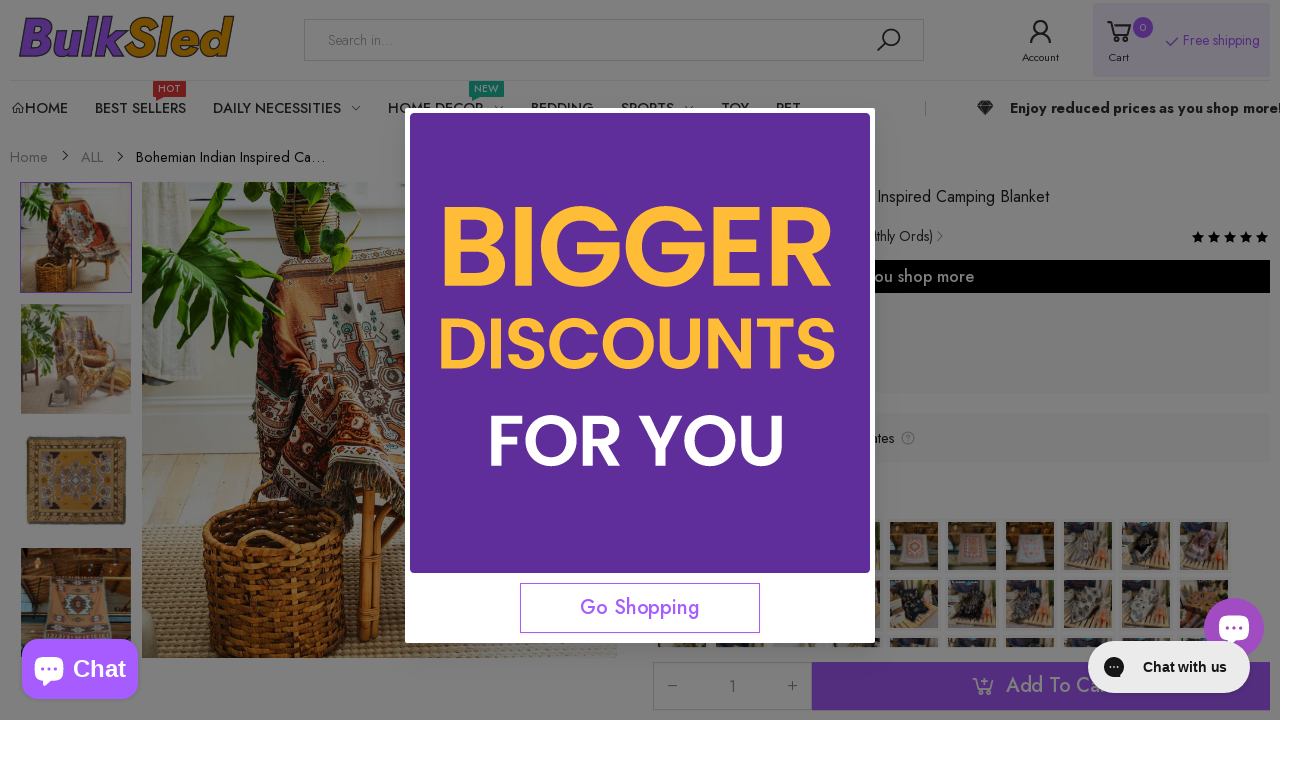

--- FILE ---
content_type: text/html; charset=utf-8
request_url: https://bulksled.com/products/stprdfprwbohl0pmcspdupwb
body_size: 37209
content:
<!doctype html><html class="no-js" lang="en" dir="ltr">
  <head>
    <!-- Google tag (gtag.js) -->
<script async src="https://www.googletagmanager.com/gtag/js?id=AW-11432342548"></script>
<script>
  window.dataLayer = window.dataLayer || [];
  function gtag(){dataLayer.push(arguments);}
  gtag('js', new Date());

  gtag('config', 'AW-11432342548');
</script>
<!-- Event snippet for 加入购物车 conversion page
In your html page, add the snippet and call gtag_report_conversion when someone clicks on the chosen link or button. -->
<script>
function gtag_report_conversion(url) {
  var callback = function () {
    if (typeof(url) != 'undefined') {
      window.location = url;
    }
  };
  gtag('event', 'conversion', {
      'send_to': 'AW-11432342548/vWb9CKff3oIZEJTorssq',
      'event_callback': callback
  });
  return false;
}
</script>
<!-- Event snippet for 开始结账 conversion page
In your html page, add the snippet and call gtag_report_conversion when someone clicks on the chosen link or button. -->
<script>
function gtag_report_conversion_checkout(url) {
  var callback = function () {
    if (typeof(url) != 'undefined') {
      window.location = url;
    }
  };
  gtag('event', 'conversion', {
      'send_to': 'AW-11432342548/cYL9CKvm3oIZEJTorssq',
      'event_callback': callback
  });
  return false;
}
</script>

  <!-- Google tag (gtag.js) event -->
<script>
  gtag('event', 'conversion_event_purchase_1', {
    // <event_parameters>
  });
</script>
  <!-- Google tag (gtag.js) event -->
<script>
  gtag('event', 'conversion_event_add_to_cart', {
    // <event_parameters>
  });
</script>
    <meta charset="utf-8">
    <meta http-equiv="X-UA-Compatible" content="IE=edge">
    <meta name="viewport" content="width=device-width, initial-scale=1.0, maximum-scale=5.0">
    <meta name="theme-color" content="#a75cff">
    <script>
      (function(MarcoThePolo){
        
        MarcoThePolo.inGooleVerify = false
        
      })(window.MarcoThePolo || (window.MarcoThePolo = {}));
    </script><link rel="canonical" href="https://bulksled.com/products/stprdfprwbohl0pmcspdupwb">

<link rel="preload" href="//bulksled.com/cdn/shop/t/20/assets/style-speed.css?v=183426506654206230031706079576" as="style"><link rel="preload" href="//bulksled.com/cdn/shop/t/20/assets/style.min.css?v=34043078843724668321707094925" as="style">
<link rel="preload" href="//bulksled.com/cdn/shop/t/20/assets/theme.min.css?v=93789642764196913981705385867" as="style"><link rel="preload" href="//bulksled.com/cdn/shop/t/20/assets/kiti-var.css?v=75829024088432344501702979889" as="style">

<noscript><link href="//bulksled.com/cdn/shop/t/20/assets/swatch-color.css?v=134055818456552560731703147441" rel="stylesheet" type="text/css" media="all" /><link href="//bulksled.com/cdn/shop/t/20/assets/molla-icon.css?v=81513120653965155501703147440" rel="stylesheet" type="text/css" media="all" /><link href="//bulksled.com/cdn/shop/t/20/assets/theme.font.css?v=74524550554281038131706079576" rel="stylesheet" type="text/css" media="all" /></noscript><title>Wholesale Bohemian Indian Inspired Camping Blanket&ndash; Bulksled</title><meta name="description" content="Wholesale Cheap Bohemian Indian Inspired Camping Blanket in bulk Multi-purpose: Perfect for camping, picnics, and naps Stylish Bohemian design adds a touch of uniqueness Premium quality cotton material for comfort and durability Convenient size and lightweight for easy portability Suitable for a small group of 1-6 people outdoor,camping,blanket,picnic,bohemian,Indian,premium,cotton,160X130CM,1-6 people,boho,boho-chic,Indian style,premium quality,cotton material,160X130CM size,small group suitability Customized Service or Bulk Order,please Contact Us BulkSled, factory-direct wholesale marketplace"><meta name="author" content="Bulksled">
<!-- Favicon --><link rel="apple-touch-icon" sizes="180x180" href="//bulksled.com/cdn/shop/files/abf09dc986b0b13194ff9adcda18fc8e_e9896b44-9823-4e7c-af22-45616f69ed57_180x180.png?v=1703064325"><link rel="icon" type="image/png" sizes="32x32" href="//bulksled.com/cdn/shop/files/abf09dc986b0b13194ff9adcda18fc8e_e9896b44-9823-4e7c-af22-45616f69ed57_32x32.png?v=1703064325"><link rel="icon" type="image/png" sizes="16x16" href="//bulksled.com/cdn/shop/files/abf09dc986b0b13194ff9adcda18fc8e_e9896b44-9823-4e7c-af22-45616f69ed57_16x16.png?v=1703064325"><link rel="mask-icon" href="//bulksled.com/cdn/shop/files/safari-pinned-tab.svg?15670" color="#222222"><link rel="shortcut icon" href="//bulksled.com/cdn/shop/files/abf09dc986b0b13194ff9adcda18fc8e_e9896b44-9823-4e7c-af22-45616f69ed57_48x48.png?v=1703064325"><link rel="manifest" href="//bulksled.com/cdn/shop/t/20/assets/site.webmanifest.json?v=149589788152086632401707103466">
<meta name="apple-mobile-web-app-title" content="Bulksled">
<meta name="application-name" content="Bulksled">
<meta name="msapplication-TileColor" content="#a75cff">
<meta name="msapplication-config" content="//bulksled.com/cdn/shop/t/20/assets/browserconfig.xml?v=98510020457158972151707103505">
<meta name="theme-color" content="#ffffff"><meta name="keywords" content="Bohemian Indian Inspired Camping Blanket,ALL,Best Sellers Collection,Blanket,New Arrivals,Wholesale Bedding,Wholesale Blanket,Wholesale Line Blanket,Yiwu Zhaojia Home Furnishing Products Co., Ltd.,618,61802,61802015,DXM-20231216,DXMPRODUCT,factory_flagship,factory_hot,factory_new,G-C,ICT-20231216,JX,MID-b2b-22066515159881a59b,MX-TAG10,OSR: 2.3,Rating 5,Bulksled, bulksled.com"/><meta property="og:site_name" content="Bulksled">
<meta property="og:url" content="https://bulksled.com/products/stprdfprwbohl0pmcspdupwb">
<meta property="og:title" content="Bohemian Indian Inspired Camping Blanket">
<meta property="og:type" content="product">
<meta property="og:description" content="Wholesale Cheap Bohemian Indian Inspired Camping Blanket in bulk Multi-purpose: Perfect for camping, picnics, and naps Stylish Bohemian design adds a touch of uniqueness Premium quality cotton material for comfort and durability Convenient size and lightweight for easy portability Suitable for a small group of 1-6 people outdoor,camping,blanket,picnic,bohemian,Indian,premium,cotton,160X130CM,1-6 people,boho,boho-chic,Indian style,premium quality,cotton material,160X130CM size,small group suitability Customized Service or Bulk Order,please Contact Us BulkSled, factory-direct wholesale marketplace"><meta property="og:price:amount" content="27.25">
<meta property="og:price:currency" content="USD"><meta property="og:image" content="http://bulksled.com/cdn/shop/files/O1CN015EYcJl1u6YOekDFWO__2206651515988-0-cib_08f2883b-235e-41a4-a37e-65968b1ccbda_1024x1024.jpg?v=1703145324"><meta property="og:image" content="http://bulksled.com/cdn/shop/files/O1CN01CwiJeo1u6YOqZVHXw__2206651515988-0-cib_67eb511e-f8fd-4ae1-9788-6c249ebf162b_1024x1024.jpg?v=1703145326"><meta property="og:image" content="http://bulksled.com/cdn/shop/files/O1CN01lt3AW71u6YRIpAUA5__2206651515988-0-cib_1024x1024.jpg?v=1703145328"><meta property="og:image:secure_url" content="https://bulksled.com/cdn/shop/files/O1CN015EYcJl1u6YOekDFWO__2206651515988-0-cib_08f2883b-235e-41a4-a37e-65968b1ccbda_1024x1024.jpg?v=1703145324"><meta property="og:image:secure_url" content="https://bulksled.com/cdn/shop/files/O1CN01CwiJeo1u6YOqZVHXw__2206651515988-0-cib_67eb511e-f8fd-4ae1-9788-6c249ebf162b_1024x1024.jpg?v=1703145326"><meta property="og:image:secure_url" content="https://bulksled.com/cdn/shop/files/O1CN01lt3AW71u6YRIpAUA5__2206651515988-0-cib_1024x1024.jpg?v=1703145328"><meta name="twitter:site" content="@">
<meta name="twitter:card" content="summary_large_image">
<meta name="twitter:title" content="Bohemian Indian Inspired Camping Blanket">
<meta name="twitter:description" content="Wholesale Cheap Bohemian Indian Inspired Camping Blanket in bulk Multi-purpose: Perfect for camping, picnics, and naps Stylish Bohemian design adds a touch of uniqueness Premium quality cotton material for comfort and durability Convenient size and lightweight for easy portability Suitable for a small group of 1-6 people outdoor,camping,blanket,picnic,bohemian,Indian,premium,cotton,160X130CM,1-6 people,boho,boho-chic,Indian style,premium quality,cotton material,160X130CM size,small group suitability Customized Service or Bulk Order,please Contact Us BulkSled, factory-direct wholesale marketplace"><link href="//bulksled.com/cdn/shop/t/20/assets/style-speed.css?v=183426506654206230031706079576" rel="stylesheet" type="text/css" media="all"><link href="//bulksled.com/cdn/shop/t/20/assets/style.min.css?v=34043078843724668321707094925" rel="stylesheet" type="text/css" media="all" /><link href="//bulksled.com/cdn/shop/t/20/assets/theme.min.css?v=93789642764196913981705385867" rel="stylesheet" type="text/css" media="all" /><link href="//bulksled.com/cdn/shop/t/20/assets/marco_element_plus.css?v=124359632028687850691702611125" rel="stylesheet" type="text/css" media="all" />
    <link href="//bulksled.com/cdn/shop/t/20/assets/marco_index.css?v=182657789355638091571708602080" rel="stylesheet" type="text/css" media="all" />
<meta name="google-site-verification" content="_BCLYBxBpNI6QPGJbxUNNDLyX0qBQ3XOdC0h9okOVCs">
<link rel="preconnect" href="https://fonts.gstatic.com">
<style>
body {--f_family: Jost;}
</style><link href="//bulksled.com/cdn/shop/t/20/assets/md_prd_card_grid.min.css?v=48418994189520521311702611125" rel="stylesheet" type="text/css" media="all" /><link id="custom-css" href="//bulksled.com/cdn/shop/t/20/assets/kiti-var.css?v=75829024088432344501702979889" rel="stylesheet" type="text/css" media="all">
    <link href="//bulksled.com/cdn/shop/t/20/assets/mc_custom.css?v=114898640719388987391708412953" rel="stylesheet" type="text/css" media="all">
    <script>window.performance && window.performance.mark && window.performance.mark('shopify.content_for_header.start');</script><meta id="shopify-digital-wallet" name="shopify-digital-wallet" content="/82928009508/digital_wallets/dialog">
<link rel="alternate" type="application/json+oembed" href="https://bulksled.com/products/stprdfprwbohl0pmcspdupwb.oembed">
<script async="async" src="/checkouts/internal/preloads.js?locale=en-US"></script>
<script id="shopify-features" type="application/json">{"accessToken":"520033341d4a2a2b095c1e349227782d","betas":["rich-media-storefront-analytics"],"domain":"bulksled.com","predictiveSearch":true,"shopId":82928009508,"locale":"en"}</script>
<script>var Shopify = Shopify || {};
Shopify.shop = "marcoslist.myshopify.com";
Shopify.locale = "en";
Shopify.currency = {"active":"USD","rate":"1.0"};
Shopify.country = "US";
Shopify.theme = {"name":"线上主题-2024.1.29 加购动效优化","id":163253616932,"schema_name":"Molla","schema_version":"2.0.0","theme_store_id":null,"role":"main"};
Shopify.theme.handle = "null";
Shopify.theme.style = {"id":null,"handle":null};
Shopify.cdnHost = "bulksled.com/cdn";
Shopify.routes = Shopify.routes || {};
Shopify.routes.root = "/";</script>
<script type="module">!function(o){(o.Shopify=o.Shopify||{}).modules=!0}(window);</script>
<script>!function(o){function n(){var o=[];function n(){o.push(Array.prototype.slice.apply(arguments))}return n.q=o,n}var t=o.Shopify=o.Shopify||{};t.loadFeatures=n(),t.autoloadFeatures=n()}(window);</script>
<script id="shop-js-analytics" type="application/json">{"pageType":"product"}</script>
<script defer="defer" async type="module" src="//bulksled.com/cdn/shopifycloud/shop-js/modules/v2/client.init-shop-cart-sync_C5BV16lS.en.esm.js"></script>
<script defer="defer" async type="module" src="//bulksled.com/cdn/shopifycloud/shop-js/modules/v2/chunk.common_CygWptCX.esm.js"></script>
<script type="module">
  await import("//bulksled.com/cdn/shopifycloud/shop-js/modules/v2/client.init-shop-cart-sync_C5BV16lS.en.esm.js");
await import("//bulksled.com/cdn/shopifycloud/shop-js/modules/v2/chunk.common_CygWptCX.esm.js");

  window.Shopify.SignInWithShop?.initShopCartSync?.({"fedCMEnabled":true,"windoidEnabled":true});

</script>
<script>(function() {
  var isLoaded = false;
  function asyncLoad() {
    if (isLoaded) return;
    isLoaded = true;
    var urls = ["https:\/\/d1o5e9vlirdalo.cloudfront.net\/vfLoader.js?pk=noname\u0026e=prod\u0026shop=marcoslist.myshopify.com"];
    for (var i = 0; i < urls.length; i++) {
      var s = document.createElement('script');
      s.type = 'text/javascript';
      s.async = true;
      s.src = urls[i];
      var x = document.getElementsByTagName('script')[0];
      x.parentNode.insertBefore(s, x);
    }
  };
  if(window.attachEvent) {
    window.attachEvent('onload', asyncLoad);
  } else {
    window.addEventListener('load', asyncLoad, false);
  }
})();</script>
<script id="__st">var __st={"a":82928009508,"offset":28800,"reqid":"c967cee7-4e67-4abb-ba0f-da0f066e8eef-1768697532","pageurl":"bulksled.com\/products\/stprdfprwbohl0pmcspdupwb","u":"ebadfb3024da","p":"product","rtyp":"product","rid":8994767962404};</script>
<script>window.ShopifyPaypalV4VisibilityTracking = true;</script>
<script id="captcha-bootstrap">!function(){'use strict';const t='contact',e='account',n='new_comment',o=[[t,t],['blogs',n],['comments',n],[t,'customer']],c=[[e,'customer_login'],[e,'guest_login'],[e,'recover_customer_password'],[e,'create_customer']],r=t=>t.map((([t,e])=>`form[action*='/${t}']:not([data-nocaptcha='true']) input[name='form_type'][value='${e}']`)).join(','),a=t=>()=>t?[...document.querySelectorAll(t)].map((t=>t.form)):[];function s(){const t=[...o],e=r(t);return a(e)}const i='password',u='form_key',d=['recaptcha-v3-token','g-recaptcha-response','h-captcha-response',i],f=()=>{try{return window.sessionStorage}catch{return}},m='__shopify_v',_=t=>t.elements[u];function p(t,e,n=!1){try{const o=window.sessionStorage,c=JSON.parse(o.getItem(e)),{data:r}=function(t){const{data:e,action:n}=t;return t[m]||n?{data:e,action:n}:{data:t,action:n}}(c);for(const[e,n]of Object.entries(r))t.elements[e]&&(t.elements[e].value=n);n&&o.removeItem(e)}catch(o){console.error('form repopulation failed',{error:o})}}const l='form_type',E='cptcha';function T(t){t.dataset[E]=!0}const w=window,h=w.document,L='Shopify',v='ce_forms',y='captcha';let A=!1;((t,e)=>{const n=(g='f06e6c50-85a8-45c8-87d0-21a2b65856fe',I='https://cdn.shopify.com/shopifycloud/storefront-forms-hcaptcha/ce_storefront_forms_captcha_hcaptcha.v1.5.2.iife.js',D={infoText:'Protected by hCaptcha',privacyText:'Privacy',termsText:'Terms'},(t,e,n)=>{const o=w[L][v],c=o.bindForm;if(c)return c(t,g,e,D).then(n);var r;o.q.push([[t,g,e,D],n]),r=I,A||(h.body.append(Object.assign(h.createElement('script'),{id:'captcha-provider',async:!0,src:r})),A=!0)});var g,I,D;w[L]=w[L]||{},w[L][v]=w[L][v]||{},w[L][v].q=[],w[L][y]=w[L][y]||{},w[L][y].protect=function(t,e){n(t,void 0,e),T(t)},Object.freeze(w[L][y]),function(t,e,n,w,h,L){const[v,y,A,g]=function(t,e,n){const i=e?o:[],u=t?c:[],d=[...i,...u],f=r(d),m=r(i),_=r(d.filter((([t,e])=>n.includes(e))));return[a(f),a(m),a(_),s()]}(w,h,L),I=t=>{const e=t.target;return e instanceof HTMLFormElement?e:e&&e.form},D=t=>v().includes(t);t.addEventListener('submit',(t=>{const e=I(t);if(!e)return;const n=D(e)&&!e.dataset.hcaptchaBound&&!e.dataset.recaptchaBound,o=_(e),c=g().includes(e)&&(!o||!o.value);(n||c)&&t.preventDefault(),c&&!n&&(function(t){try{if(!f())return;!function(t){const e=f();if(!e)return;const n=_(t);if(!n)return;const o=n.value;o&&e.removeItem(o)}(t);const e=Array.from(Array(32),(()=>Math.random().toString(36)[2])).join('');!function(t,e){_(t)||t.append(Object.assign(document.createElement('input'),{type:'hidden',name:u})),t.elements[u].value=e}(t,e),function(t,e){const n=f();if(!n)return;const o=[...t.querySelectorAll(`input[type='${i}']`)].map((({name:t})=>t)),c=[...d,...o],r={};for(const[a,s]of new FormData(t).entries())c.includes(a)||(r[a]=s);n.setItem(e,JSON.stringify({[m]:1,action:t.action,data:r}))}(t,e)}catch(e){console.error('failed to persist form',e)}}(e),e.submit())}));const S=(t,e)=>{t&&!t.dataset[E]&&(n(t,e.some((e=>e===t))),T(t))};for(const o of['focusin','change'])t.addEventListener(o,(t=>{const e=I(t);D(e)&&S(e,y())}));const B=e.get('form_key'),M=e.get(l),P=B&&M;t.addEventListener('DOMContentLoaded',(()=>{const t=y();if(P)for(const e of t)e.elements[l].value===M&&p(e,B);[...new Set([...A(),...v().filter((t=>'true'===t.dataset.shopifyCaptcha))])].forEach((e=>S(e,t)))}))}(h,new URLSearchParams(w.location.search),n,t,e,['guest_login'])})(!0,!0)}();</script>
<script integrity="sha256-4kQ18oKyAcykRKYeNunJcIwy7WH5gtpwJnB7kiuLZ1E=" data-source-attribution="shopify.loadfeatures" defer="defer" src="//bulksled.com/cdn/shopifycloud/storefront/assets/storefront/load_feature-a0a9edcb.js" crossorigin="anonymous"></script>
<script data-source-attribution="shopify.dynamic_checkout.dynamic.init">var Shopify=Shopify||{};Shopify.PaymentButton=Shopify.PaymentButton||{isStorefrontPortableWallets:!0,init:function(){window.Shopify.PaymentButton.init=function(){};var t=document.createElement("script");t.src="https://bulksled.com/cdn/shopifycloud/portable-wallets/latest/portable-wallets.en.js",t.type="module",document.head.appendChild(t)}};
</script>
<script data-source-attribution="shopify.dynamic_checkout.buyer_consent">
  function portableWalletsHideBuyerConsent(e){var t=document.getElementById("shopify-buyer-consent"),n=document.getElementById("shopify-subscription-policy-button");t&&n&&(t.classList.add("hidden"),t.setAttribute("aria-hidden","true"),n.removeEventListener("click",e))}function portableWalletsShowBuyerConsent(e){var t=document.getElementById("shopify-buyer-consent"),n=document.getElementById("shopify-subscription-policy-button");t&&n&&(t.classList.remove("hidden"),t.removeAttribute("aria-hidden"),n.addEventListener("click",e))}window.Shopify?.PaymentButton&&(window.Shopify.PaymentButton.hideBuyerConsent=portableWalletsHideBuyerConsent,window.Shopify.PaymentButton.showBuyerConsent=portableWalletsShowBuyerConsent);
</script>
<script data-source-attribution="shopify.dynamic_checkout.cart.bootstrap">document.addEventListener("DOMContentLoaded",(function(){function t(){return document.querySelector("shopify-accelerated-checkout-cart, shopify-accelerated-checkout")}if(t())Shopify.PaymentButton.init();else{new MutationObserver((function(e,n){t()&&(Shopify.PaymentButton.init(),n.disconnect())})).observe(document.body,{childList:!0,subtree:!0})}}));
</script>

<script>window.performance && window.performance.mark && window.performance.mark('shopify.content_for_header.end');</script>
<script>
// var worker = window.Worker ? new Worker('/tools/the4/worker.js') : null;
"undefined" == typeof window.$ && (window.$ = {});"undefined" == typeof window.Shopify && (window.Shopify = {});"undefined" == typeof Currency && (Kt_currency = {});const themeAlign = "ltr";var collection = {Crr : null };var localStorageCurrency = null, goto = !0, optionValue = '', optionIndex = '', shopLocale = "en",groupsFilter = brands_icon = colorGroupFilter = currTags = currTags_handleize = collectionTags = iscollectionTags = fltSlider = new Array,currPage = 0, canonical_url = "https://bulksled.com/products/stprdfprwbohl0pmcspdupwb", lazy_firstLoad = true;const product_id = 8994767962404,product_handle = "stprdfprwbohl0pmcspdupwb",shopURL = "https://marcoslist.myshopify.com",createPagesByTheme =true,themeAjaxCart = true,templateName = "product",allPrdUrl = "\/collections\/all";dirBody =false;Shopify.themeName = "Molla";Shopify.root_url = '';Shopify.shop_url = 'https://bulksled.com' + Shopify.root_url;Shopify.customer =false;Shopify.recoment = '/browsing_context_suggestions.json?source=geolocation_recommendation&currency[enabled]=true&currency[exclude]=USD&language[enabled]=true&language[exclude]=en&';theme = { moneyFormat: "${{amount}}",money_with_currency_format: "${{amount}} USD",money_format: "${{amount}}",attrTheme: false,deliveryFormatDate: "dddd MM\/DD\/YYYY",cartAttributes: {},role: "the4",timenow: { h: "8",i: "59",s: "60",timeNow: "2026/01/18",hNow: "08",iNow: "52",sNow: "12"},link_google_f: "//fonts.googleapis.com/css2?family=Jost:ital,wght@0,300;0,400;0,500;0,700;0,800;1,300;1,400;1,500;1,700;1,800&display=swap"};Kt_currency.format = "money_format";var shopCry = "USD";window.setCookie=function(e,t,n,i,o){var r=new Date;r.setTime(r.getTime()+n*i*o*60*1e3);var g=0==o?1:"expires="+r.toUTCString();document.cookie=e+"="+t+";"+g+";path=/;SameSite=Lax"},window.getCookie=function(e){for(var t=e+"=",n=document.cookie.split(";"),i=0;i<n.length;i++){for(var o=n[i];" "==o.charAt(0);)o=o.substring(1);if(0==o.indexOf(t))return o.substring(t.length,o.length)}return""};theme.library = 6066107368774635763;theme.crr_library = localStorage.getItem('library') || '[]';theme.strings = {inStock: "In stock",outOfStock: "Out Of Stock",soldOut: "Sold out",qtyLabel: "Qty",addToCart: "Add to cart",addedToCart: "Has in cart",contact: "Contact",remove: "Remove",empty: "Your bag is currently empty.",cartItem: "You have \u003cspan class='text-bold'\u003e(1 item)\u003c\/span\u003e in your bag",cartItems: "You have \u003cspan class='text-bold'\u003e(2 items)\u003c\/span\u003e in your bag",cartItemText: "item",cartItemsText: "items",noimage: "\/\/bulksled.com\/cdn\/shop\/t\/20\/assets\/noimage.gif?15670",cdday: "Days",cdhrs: "Hours",cdmin: "Minutes",cdsecs: "Seconds",nll_error_mesenger: "Could not connect to the registration server. Please try again later.",nll_success_mesenger: "THANK YOU FOR SUBSCRIBING!\u003c\/br\u003eUse the \u003cspan class=\"code\"\u003e\u003c\/span\u003e code to get a discount on the first purchase.",aspect_ratio: "1/1",search_dropdown_pages: "Pages",search_dropdown_articles: "Articles",search_dropdown_no_results: "Your search did not yield any results.",flt_range: "Range"};theme.productStrings = {sizeGuide: "Size guide",addToCart: "Add to cart",preOrder: "Pre order",selectOption: "Select options",soldOut: "Sold out",inStock: "In stock",outOfStock: "Out Of Stock",unavailable: "Unavailable",onlyLeft: "Only \u003cspan\u003e1\u003c\/span\u003e left",onSale: "Sale",stockMessage: ["Hurry! Only "," left in stock."],label_select: "Select a ",viewMoreVariants: "More",addToWishlist: "Add to Wishlist",viewWishlist: "View my Wishlist"};theme.function = {searchAjax: true,searchByCollection: false,searchAjaxTypes: "product",vrsgallery: true,quickshop: null,quickview: false,use_thumb_hidden_on_mb: false,productImgType: "normal",productOptionStyle: [{'name': "Color",'style': "combobox",'color_watched': true,'op_attach': false,'op_pre_select': false},{'name': "Size",'style': "not_select square",'color_watched': false,'op_attach': true,'op_pre_select': false},{'name': "",'style': "combobox",'color_watched': false,'op_attach': false,'op_pre_select': false},{'name': "",'style': "combobox",'color_watched': false,'op_attach': false,'op_pre_select': false},{'name': "",'style': "combobox",'color_watched': false,'op_attach': false,'op_pre_select': false}],productGridOptionStyle: [{'name': "Color",'style': "circle _small",'color_watched': true, 'sw_style': "color"},{'name': "Size",'style': "list list_1",'color_watched': false, 'sw_style': "color"},{'name': "",'style': "list list_1",'color_watched': false, 'sw_style': "color"},{'name': "",'style': "list list_1",'color_watched': false, 'sw_style': "color"},{'name': "",'style': "list list_1",'color_watched': false, 'sw_style': "color"}],photoZoom: true,nll_ajax: true,ajax_cart: true,threshold_cart: "Spend #more to receive free shipping",type_ajax_cart: "drawer",ajax_cart_page: true,sticky_icon_cart: null, textInListShipping: " on order over ",textInListShippingMax: " on order under ",product_delivery: {offSaturday: true,offSunday: true,offDays: ["23\/12\/****","24\/12\/****","01\/01\/****"],fromDate: 10,toDate: 15 },countdown_timezone: false,timezone: 'EST',variantsLoad: false};theme.compare = { remove: "Remove",clear_all: "Clear All",mini_title: "Compare"};theme.wishlist = {login: "\/account\/login",type: "",page: "",page_local: "",add: "Add to Wishlist",view: "View my Wishlist",list: [],nitro_list: []};theme.suggest = {enable: false, collection_opj: "",delay_time: 7000,show_time: 7600,use_fake_location: true,arr_fake_location: ["Melbourne, Australia","Washington","Nevada"]};theme.asset_url = function(lib) {return '//bulksled.com/cdn/shop/t/20/assets/theme.min.js?v=147630657300524068711702611125'.replace('theme.min.js', lib);}
</script><link href="//bulksled.com/cdn/shop/t/20/assets/marco_element_plus.css?v=124359632028687850691702611125" rel="stylesheet" type="text/css" media="all" />
    <link href="//bulksled.com/cdn/shop/t/20/assets/marco_index.css?v=182657789355638091571708602080" rel="stylesheet" type="text/css" media="all" />
     <script type="text/javascript">
    (function(c,l,a,r,i,t,y){
        c[a]=c[a]||function(){(c[a].q=c[a].q||[]).push(arguments)};
        t=l.createElement(r);t.async=1;t.src="https://www.clarity.ms/tag/"+i;
        y=l.getElementsByTagName(r)[0];y.parentNode.insertBefore(t,y);
    })(window, document, "clarity", "script", "kbutdbgb9e");
</script> 
  


    

    

    
  
<!-- BEGIN app block: shopify://apps/gorgias-live-chat-helpdesk/blocks/gorgias/a66db725-7b96-4e3f-916e-6c8e6f87aaaa -->
<script defer data-gorgias-loader-chat src="https://config.gorgias.chat/bundle-loader/shopify/marcoslist.myshopify.com"></script>


<script defer data-gorgias-loader-convert  src="https://cdn.9gtb.com/loader.js"></script>


<script defer data-gorgias-loader-mailto-replace  src="https://config.gorgias.help/api/contact-forms/replace-mailto-script.js?shopName=marcoslist"></script>


<!-- END app block --><script src="https://cdn.shopify.com/extensions/7bc9bb47-adfa-4267-963e-cadee5096caf/inbox-1252/assets/inbox-chat-loader.js" type="text/javascript" defer="defer"></script>
<link href="https://monorail-edge.shopifysvc.com" rel="dns-prefetch">
<script>(function(){if ("sendBeacon" in navigator && "performance" in window) {try {var session_token_from_headers = performance.getEntriesByType('navigation')[0].serverTiming.find(x => x.name == '_s').description;} catch {var session_token_from_headers = undefined;}var session_cookie_matches = document.cookie.match(/_shopify_s=([^;]*)/);var session_token_from_cookie = session_cookie_matches && session_cookie_matches.length === 2 ? session_cookie_matches[1] : "";var session_token = session_token_from_headers || session_token_from_cookie || "";function handle_abandonment_event(e) {var entries = performance.getEntries().filter(function(entry) {return /monorail-edge.shopifysvc.com/.test(entry.name);});if (!window.abandonment_tracked && entries.length === 0) {window.abandonment_tracked = true;var currentMs = Date.now();var navigation_start = performance.timing.navigationStart;var payload = {shop_id: 82928009508,url: window.location.href,navigation_start,duration: currentMs - navigation_start,session_token,page_type: "product"};window.navigator.sendBeacon("https://monorail-edge.shopifysvc.com/v1/produce", JSON.stringify({schema_id: "online_store_buyer_site_abandonment/1.1",payload: payload,metadata: {event_created_at_ms: currentMs,event_sent_at_ms: currentMs}}));}}window.addEventListener('pagehide', handle_abandonment_event);}}());</script>
<script id="web-pixels-manager-setup">(function e(e,d,r,n,o){if(void 0===o&&(o={}),!Boolean(null===(a=null===(i=window.Shopify)||void 0===i?void 0:i.analytics)||void 0===a?void 0:a.replayQueue)){var i,a;window.Shopify=window.Shopify||{};var t=window.Shopify;t.analytics=t.analytics||{};var s=t.analytics;s.replayQueue=[],s.publish=function(e,d,r){return s.replayQueue.push([e,d,r]),!0};try{self.performance.mark("wpm:start")}catch(e){}var l=function(){var e={modern:/Edge?\/(1{2}[4-9]|1[2-9]\d|[2-9]\d{2}|\d{4,})\.\d+(\.\d+|)|Firefox\/(1{2}[4-9]|1[2-9]\d|[2-9]\d{2}|\d{4,})\.\d+(\.\d+|)|Chrom(ium|e)\/(9{2}|\d{3,})\.\d+(\.\d+|)|(Maci|X1{2}).+ Version\/(15\.\d+|(1[6-9]|[2-9]\d|\d{3,})\.\d+)([,.]\d+|)( \(\w+\)|)( Mobile\/\w+|) Safari\/|Chrome.+OPR\/(9{2}|\d{3,})\.\d+\.\d+|(CPU[ +]OS|iPhone[ +]OS|CPU[ +]iPhone|CPU IPhone OS|CPU iPad OS)[ +]+(15[._]\d+|(1[6-9]|[2-9]\d|\d{3,})[._]\d+)([._]\d+|)|Android:?[ /-](13[3-9]|1[4-9]\d|[2-9]\d{2}|\d{4,})(\.\d+|)(\.\d+|)|Android.+Firefox\/(13[5-9]|1[4-9]\d|[2-9]\d{2}|\d{4,})\.\d+(\.\d+|)|Android.+Chrom(ium|e)\/(13[3-9]|1[4-9]\d|[2-9]\d{2}|\d{4,})\.\d+(\.\d+|)|SamsungBrowser\/([2-9]\d|\d{3,})\.\d+/,legacy:/Edge?\/(1[6-9]|[2-9]\d|\d{3,})\.\d+(\.\d+|)|Firefox\/(5[4-9]|[6-9]\d|\d{3,})\.\d+(\.\d+|)|Chrom(ium|e)\/(5[1-9]|[6-9]\d|\d{3,})\.\d+(\.\d+|)([\d.]+$|.*Safari\/(?![\d.]+ Edge\/[\d.]+$))|(Maci|X1{2}).+ Version\/(10\.\d+|(1[1-9]|[2-9]\d|\d{3,})\.\d+)([,.]\d+|)( \(\w+\)|)( Mobile\/\w+|) Safari\/|Chrome.+OPR\/(3[89]|[4-9]\d|\d{3,})\.\d+\.\d+|(CPU[ +]OS|iPhone[ +]OS|CPU[ +]iPhone|CPU IPhone OS|CPU iPad OS)[ +]+(10[._]\d+|(1[1-9]|[2-9]\d|\d{3,})[._]\d+)([._]\d+|)|Android:?[ /-](13[3-9]|1[4-9]\d|[2-9]\d{2}|\d{4,})(\.\d+|)(\.\d+|)|Mobile Safari.+OPR\/([89]\d|\d{3,})\.\d+\.\d+|Android.+Firefox\/(13[5-9]|1[4-9]\d|[2-9]\d{2}|\d{4,})\.\d+(\.\d+|)|Android.+Chrom(ium|e)\/(13[3-9]|1[4-9]\d|[2-9]\d{2}|\d{4,})\.\d+(\.\d+|)|Android.+(UC? ?Browser|UCWEB|U3)[ /]?(15\.([5-9]|\d{2,})|(1[6-9]|[2-9]\d|\d{3,})\.\d+)\.\d+|SamsungBrowser\/(5\.\d+|([6-9]|\d{2,})\.\d+)|Android.+MQ{2}Browser\/(14(\.(9|\d{2,})|)|(1[5-9]|[2-9]\d|\d{3,})(\.\d+|))(\.\d+|)|K[Aa][Ii]OS\/(3\.\d+|([4-9]|\d{2,})\.\d+)(\.\d+|)/},d=e.modern,r=e.legacy,n=navigator.userAgent;return n.match(d)?"modern":n.match(r)?"legacy":"unknown"}(),u="modern"===l?"modern":"legacy",c=(null!=n?n:{modern:"",legacy:""})[u],f=function(e){return[e.baseUrl,"/wpm","/b",e.hashVersion,"modern"===e.buildTarget?"m":"l",".js"].join("")}({baseUrl:d,hashVersion:r,buildTarget:u}),m=function(e){var d=e.version,r=e.bundleTarget,n=e.surface,o=e.pageUrl,i=e.monorailEndpoint;return{emit:function(e){var a=e.status,t=e.errorMsg,s=(new Date).getTime(),l=JSON.stringify({metadata:{event_sent_at_ms:s},events:[{schema_id:"web_pixels_manager_load/3.1",payload:{version:d,bundle_target:r,page_url:o,status:a,surface:n,error_msg:t},metadata:{event_created_at_ms:s}}]});if(!i)return console&&console.warn&&console.warn("[Web Pixels Manager] No Monorail endpoint provided, skipping logging."),!1;try{return self.navigator.sendBeacon.bind(self.navigator)(i,l)}catch(e){}var u=new XMLHttpRequest;try{return u.open("POST",i,!0),u.setRequestHeader("Content-Type","text/plain"),u.send(l),!0}catch(e){return console&&console.warn&&console.warn("[Web Pixels Manager] Got an unhandled error while logging to Monorail."),!1}}}}({version:r,bundleTarget:l,surface:e.surface,pageUrl:self.location.href,monorailEndpoint:e.monorailEndpoint});try{o.browserTarget=l,function(e){var d=e.src,r=e.async,n=void 0===r||r,o=e.onload,i=e.onerror,a=e.sri,t=e.scriptDataAttributes,s=void 0===t?{}:t,l=document.createElement("script"),u=document.querySelector("head"),c=document.querySelector("body");if(l.async=n,l.src=d,a&&(l.integrity=a,l.crossOrigin="anonymous"),s)for(var f in s)if(Object.prototype.hasOwnProperty.call(s,f))try{l.dataset[f]=s[f]}catch(e){}if(o&&l.addEventListener("load",o),i&&l.addEventListener("error",i),u)u.appendChild(l);else{if(!c)throw new Error("Did not find a head or body element to append the script");c.appendChild(l)}}({src:f,async:!0,onload:function(){if(!function(){var e,d;return Boolean(null===(d=null===(e=window.Shopify)||void 0===e?void 0:e.analytics)||void 0===d?void 0:d.initialized)}()){var d=window.webPixelsManager.init(e)||void 0;if(d){var r=window.Shopify.analytics;r.replayQueue.forEach((function(e){var r=e[0],n=e[1],o=e[2];d.publishCustomEvent(r,n,o)})),r.replayQueue=[],r.publish=d.publishCustomEvent,r.visitor=d.visitor,r.initialized=!0}}},onerror:function(){return m.emit({status:"failed",errorMsg:"".concat(f," has failed to load")})},sri:function(e){var d=/^sha384-[A-Za-z0-9+/=]+$/;return"string"==typeof e&&d.test(e)}(c)?c:"",scriptDataAttributes:o}),m.emit({status:"loading"})}catch(e){m.emit({status:"failed",errorMsg:(null==e?void 0:e.message)||"Unknown error"})}}})({shopId: 82928009508,storefrontBaseUrl: "https://bulksled.com",extensionsBaseUrl: "https://extensions.shopifycdn.com/cdn/shopifycloud/web-pixels-manager",monorailEndpoint: "https://monorail-edge.shopifysvc.com/unstable/produce_batch",surface: "storefront-renderer",enabledBetaFlags: ["2dca8a86"],webPixelsConfigList: [{"id":"838893860","configuration":"{\"config\":\"{\\\"pixel_id\\\":\\\"G-4556ZVBD4E\\\",\\\"gtag_events\\\":[{\\\"type\\\":\\\"purchase\\\",\\\"action_label\\\":\\\"G-4556ZVBD4E\\\"},{\\\"type\\\":\\\"page_view\\\",\\\"action_label\\\":\\\"G-4556ZVBD4E\\\"},{\\\"type\\\":\\\"view_item\\\",\\\"action_label\\\":\\\"G-4556ZVBD4E\\\"},{\\\"type\\\":\\\"search\\\",\\\"action_label\\\":\\\"G-4556ZVBD4E\\\"},{\\\"type\\\":\\\"add_to_cart\\\",\\\"action_label\\\":\\\"G-4556ZVBD4E\\\"},{\\\"type\\\":\\\"begin_checkout\\\",\\\"action_label\\\":\\\"G-4556ZVBD4E\\\"},{\\\"type\\\":\\\"add_payment_info\\\",\\\"action_label\\\":\\\"G-4556ZVBD4E\\\"}],\\\"enable_monitoring_mode\\\":false}\"}","eventPayloadVersion":"v1","runtimeContext":"OPEN","scriptVersion":"b2a88bafab3e21179ed38636efcd8a93","type":"APP","apiClientId":1780363,"privacyPurposes":[],"dataSharingAdjustments":{"protectedCustomerApprovalScopes":["read_customer_address","read_customer_email","read_customer_name","read_customer_personal_data","read_customer_phone"]}},{"id":"692781348","configuration":"{\"pixelCode\":\"CNBEMDBC77UAHVV83R9G\"}","eventPayloadVersion":"v1","runtimeContext":"STRICT","scriptVersion":"22e92c2ad45662f435e4801458fb78cc","type":"APP","apiClientId":4383523,"privacyPurposes":["ANALYTICS","MARKETING","SALE_OF_DATA"],"dataSharingAdjustments":{"protectedCustomerApprovalScopes":["read_customer_address","read_customer_email","read_customer_name","read_customer_personal_data","read_customer_phone"]}},{"id":"270106916","configuration":"{\"pixel_id\":\"6826153797507600\",\"pixel_type\":\"facebook_pixel\",\"metaapp_system_user_token\":\"-\"}","eventPayloadVersion":"v1","runtimeContext":"OPEN","scriptVersion":"ca16bc87fe92b6042fbaa3acc2fbdaa6","type":"APP","apiClientId":2329312,"privacyPurposes":["ANALYTICS","MARKETING","SALE_OF_DATA"],"dataSharingAdjustments":{"protectedCustomerApprovalScopes":["read_customer_address","read_customer_email","read_customer_name","read_customer_personal_data","read_customer_phone"]}},{"id":"217481508","configuration":"{\"domain\":\"marcoslist.myshopify.com\"}","eventPayloadVersion":"v1","runtimeContext":"STRICT","scriptVersion":"f356b076c690d280b5ef4a9a188223b2","type":"APP","apiClientId":43899617281,"privacyPurposes":["ANALYTICS","MARKETING","SALE_OF_DATA"],"dataSharingAdjustments":{"protectedCustomerApprovalScopes":["read_customer_address","read_customer_email","read_customer_name","read_customer_personal_data","read_customer_phone"]}},{"id":"164987172","configuration":"{\"jkShopId\":\"11\",\"thirdShopId\":\"82928009508\",\"apiHost\":\"https:\\\/\\\/dw.jekka.ai\\\/api\\\/v1\\\/dw\\\/event-tracker\"}","eventPayloadVersion":"v1","runtimeContext":"STRICT","scriptVersion":"3dbb57d5321a9bcb637baca9e93aba69","type":"APP","apiClientId":75299880961,"privacyPurposes":["ANALYTICS","MARKETING","SALE_OF_DATA"],"dataSharingAdjustments":{"protectedCustomerApprovalScopes":["read_customer_address","read_customer_email","read_customer_name","read_customer_personal_data","read_customer_phone"]}},{"id":"shopify-app-pixel","configuration":"{}","eventPayloadVersion":"v1","runtimeContext":"STRICT","scriptVersion":"0450","apiClientId":"shopify-pixel","type":"APP","privacyPurposes":["ANALYTICS","MARKETING"]},{"id":"shopify-custom-pixel","eventPayloadVersion":"v1","runtimeContext":"LAX","scriptVersion":"0450","apiClientId":"shopify-pixel","type":"CUSTOM","privacyPurposes":["ANALYTICS","MARKETING"]}],isMerchantRequest: false,initData: {"shop":{"name":"Bulksled","paymentSettings":{"currencyCode":"USD"},"myshopifyDomain":"marcoslist.myshopify.com","countryCode":"SG","storefrontUrl":"https:\/\/bulksled.com"},"customer":null,"cart":null,"checkout":null,"productVariants":[{"price":{"amount":27.25,"currencyCode":"USD"},"product":{"title":"Bohemian Indian Inspired Camping Blanket","vendor":"ProjectSaturn","id":"8994767962404","untranslatedTitle":"Bohemian Indian Inspired Camping Blanket","url":"\/products\/stprdfprwbohl0pmcspdupwb","type":""},"id":"47751570522404","image":{"src":"\/\/bulksled.com\/cdn\/shop\/files\/O1CN01r8aOpR1u6YQeBNWc7__2206651515988-0-cib.jpg?v=1703145329"},"sku":"stv20043026","title":"Seattle \/ 160X130CM","untranslatedTitle":"Seattle \/ 160X130CM"},{"price":{"amount":27.25,"currencyCode":"USD"},"product":{"title":"Bohemian Indian Inspired Camping Blanket","vendor":"ProjectSaturn","id":"8994767962404","untranslatedTitle":"Bohemian Indian Inspired Camping Blanket","url":"\/products\/stprdfprwbohl0pmcspdupwb","type":""},"id":"47751570555172","image":{"src":"\/\/bulksled.com\/cdn\/shop\/files\/O1CN01ccQZnI1u6YRG8sqWG__2206651515988-0-cib_284a7f68-9d76-4cb4-82a4-a677c65797db.jpg?v=1703145331"},"sku":"stv20043035","title":"XT2022-4 \/ 160X130CM","untranslatedTitle":"XT2022-4 \/ 160X130CM"},{"price":{"amount":27.25,"currencyCode":"USD"},"product":{"title":"Bohemian Indian Inspired Camping Blanket","vendor":"ProjectSaturn","id":"8994767962404","untranslatedTitle":"Bohemian Indian Inspired Camping Blanket","url":"\/products\/stprdfprwbohl0pmcspdupwb","type":""},"id":"47751570587940","image":{"src":"\/\/bulksled.com\/cdn\/shop\/files\/O1CN01CwiJeo1u6YOqZVHXw__2206651515988-0-cib_67eb511e-f8fd-4ae1-9788-6c249ebf162b.jpg?v=1703145326"},"sku":"stv20043050","title":"XT2022-10 \/ 160X130CM","untranslatedTitle":"XT2022-10 \/ 160X130CM"},{"price":{"amount":27.25,"currencyCode":"USD"},"product":{"title":"Bohemian Indian Inspired Camping Blanket","vendor":"ProjectSaturn","id":"8994767962404","untranslatedTitle":"Bohemian Indian Inspired Camping Blanket","url":"\/products\/stprdfprwbohl0pmcspdupwb","type":""},"id":"47751570620708","image":{"src":"\/\/bulksled.com\/cdn\/shop\/files\/O1CN018tgBIQ1u6YR6qc5ls__2206651515988-0-cib_a4c7c0f3-3a63-4dd8-a4fb-c1db71ea39fa.jpg?v=1703145334"},"sku":"stv20043063","title":"XT2022-11 \/ 160X130CM","untranslatedTitle":"XT2022-11 \/ 160X130CM"},{"price":{"amount":27.25,"currencyCode":"USD"},"product":{"title":"Bohemian Indian Inspired Camping Blanket","vendor":"ProjectSaturn","id":"8994767962404","untranslatedTitle":"Bohemian Indian Inspired Camping Blanket","url":"\/products\/stprdfprwbohl0pmcspdupwb","type":""},"id":"47751570653476","image":{"src":"\/\/bulksled.com\/cdn\/shop\/files\/O1CN01bysNVV1u6YQZmO4Ae__2206651515988-0-cib_35b70b0b-8c10-42e3-87e3-ead8e1511393.jpg?v=1703145336"},"sku":"stv20043084","title":"XT2022-16 \/ 160X130CM","untranslatedTitle":"XT2022-16 \/ 160X130CM"},{"price":{"amount":28.59,"currencyCode":"USD"},"product":{"title":"Bohemian Indian Inspired Camping Blanket","vendor":"ProjectSaturn","id":"8994767962404","untranslatedTitle":"Bohemian Indian Inspired Camping Blanket","url":"\/products\/stprdfprwbohl0pmcspdupwb","type":""},"id":"47751570686244","image":{"src":"\/\/bulksled.com\/cdn\/shop\/files\/O1CN0198LOjT1u6YQh4r9oN__2206651515988-0-cib_99e9e545-29b1-4813-83d6-a8bf4ba791ce.jpg?v=1703145338"},"sku":"stv20043094","title":"XT2022-19 \/ 160X130CM","untranslatedTitle":"XT2022-19 \/ 160X130CM"},{"price":{"amount":28.59,"currencyCode":"USD"},"product":{"title":"Bohemian Indian Inspired Camping Blanket","vendor":"ProjectSaturn","id":"8994767962404","untranslatedTitle":"Bohemian Indian Inspired Camping Blanket","url":"\/products\/stprdfprwbohl0pmcspdupwb","type":""},"id":"47751570719012","image":{"src":"\/\/bulksled.com\/cdn\/shop\/files\/O1CN01jyBX9Q1u6YQhuJFYs__2206651515988-0-cib.jpg?v=1703145339"},"sku":"stv20043106","title":"XT2022-21 \/ 160X130CM","untranslatedTitle":"XT2022-21 \/ 160X130CM"},{"price":{"amount":28.59,"currencyCode":"USD"},"product":{"title":"Bohemian Indian Inspired Camping Blanket","vendor":"ProjectSaturn","id":"8994767962404","untranslatedTitle":"Bohemian Indian Inspired Camping Blanket","url":"\/products\/stprdfprwbohl0pmcspdupwb","type":""},"id":"47751570751780","image":{"src":"\/\/bulksled.com\/cdn\/shop\/files\/O1CN01dOy95K1u6YR290Gcy__2206651515988-0-cib.jpg?v=1703145345"},"sku":"stv20043120","title":"XT2022-22 \/ 160X130CM","untranslatedTitle":"XT2022-22 \/ 160X130CM"},{"price":{"amount":28.59,"currencyCode":"USD"},"product":{"title":"Bohemian Indian Inspired Camping Blanket","vendor":"ProjectSaturn","id":"8994767962404","untranslatedTitle":"Bohemian Indian Inspired Camping Blanket","url":"\/products\/stprdfprwbohl0pmcspdupwb","type":""},"id":"47751570784548","image":{"src":"\/\/bulksled.com\/cdn\/shop\/files\/O1CN01eSSepk1u6YRBJ7biy__2206651515988-0-cib.jpg?v=1703145351"},"sku":"stv20043133","title":"XT2022-33 \/ 160X130CM","untranslatedTitle":"XT2022-33 \/ 160X130CM"},{"price":{"amount":28.59,"currencyCode":"USD"},"product":{"title":"Bohemian Indian Inspired Camping Blanket","vendor":"ProjectSaturn","id":"8994767962404","untranslatedTitle":"Bohemian Indian Inspired Camping Blanket","url":"\/products\/stprdfprwbohl0pmcspdupwb","type":""},"id":"47751570817316","image":{"src":"\/\/bulksled.com\/cdn\/shop\/files\/O1CN01Ncd5ks1u6YRJyzm7M__2206651515988-0-cib.jpg?v=1703145357"},"sku":"stv20043144","title":"XT2022-35 \/ 160X130CM","untranslatedTitle":"XT2022-35 \/ 160X130CM"},{"price":{"amount":27.25,"currencyCode":"USD"},"product":{"title":"Bohemian Indian Inspired Camping Blanket","vendor":"ProjectSaturn","id":"8994767962404","untranslatedTitle":"Bohemian Indian Inspired Camping Blanket","url":"\/products\/stprdfprwbohl0pmcspdupwb","type":""},"id":"47751570850084","image":{"src":"\/\/bulksled.com\/cdn\/shop\/files\/O1CN01aUSBuo1u6YRDLH6qu__2206651515988-0-cib.jpg?v=1703145363"},"sku":"stv20043161","title":"XT01-2 \/ 160X130CM","untranslatedTitle":"XT01-2 \/ 160X130CM"},{"price":{"amount":27.25,"currencyCode":"USD"},"product":{"title":"Bohemian Indian Inspired Camping Blanket","vendor":"ProjectSaturn","id":"8994767962404","untranslatedTitle":"Bohemian Indian Inspired Camping Blanket","url":"\/products\/stprdfprwbohl0pmcspdupwb","type":""},"id":"47751570882852","image":{"src":"\/\/bulksled.com\/cdn\/shop\/files\/O1CN01rCb28z1u6YR6sBAV0__2206651515988-0-cib.jpg?v=1703145368"},"sku":"stv20043175","title":"XT426-1 \/ 160X130CM","untranslatedTitle":"XT426-1 \/ 160X130CM"},{"price":{"amount":27.25,"currencyCode":"USD"},"product":{"title":"Bohemian Indian Inspired Camping Blanket","vendor":"ProjectSaturn","id":"8994767962404","untranslatedTitle":"Bohemian Indian Inspired Camping Blanket","url":"\/products\/stprdfprwbohl0pmcspdupwb","type":""},"id":"47751570915620","image":{"src":"\/\/bulksled.com\/cdn\/shop\/files\/O1CN01FGutpj1u6YRDLOpYf__2206651515988-0-cib.jpg?v=1703145375"},"sku":"stv20043190","title":"XT525-7 \/ 160X130CM","untranslatedTitle":"XT525-7 \/ 160X130CM"},{"price":{"amount":27.25,"currencyCode":"USD"},"product":{"title":"Bohemian Indian Inspired Camping Blanket","vendor":"ProjectSaturn","id":"8994767962404","untranslatedTitle":"Bohemian Indian Inspired Camping Blanket","url":"\/products\/stprdfprwbohl0pmcspdupwb","type":""},"id":"47751570948388","image":{"src":"\/\/bulksled.com\/cdn\/shop\/files\/O1CN01Y1n6qs1u6YRFQkqbo__2206651515988-0-cib.jpg?v=1703145381"},"sku":"stv20043206","title":"XT905-2 \/ 160X130CM","untranslatedTitle":"XT905-2 \/ 160X130CM"},{"price":{"amount":27.25,"currencyCode":"USD"},"product":{"title":"Bohemian Indian Inspired Camping Blanket","vendor":"ProjectSaturn","id":"8994767962404","untranslatedTitle":"Bohemian Indian Inspired Camping Blanket","url":"\/products\/stprdfprwbohl0pmcspdupwb","type":""},"id":"47751570981156","image":{"src":"\/\/bulksled.com\/cdn\/shop\/files\/O1CN01RVb4KZ1u6YRFQoKri__2206651515988-0-cib.jpg?v=1703145387"},"sku":"stv20043228","title":"XT929-2 \/ 160X130CM","untranslatedTitle":"XT929-2 \/ 160X130CM"},{"price":{"amount":27.25,"currencyCode":"USD"},"product":{"title":"Bohemian Indian Inspired Camping Blanket","vendor":"ProjectSaturn","id":"8994767962404","untranslatedTitle":"Bohemian Indian Inspired Camping Blanket","url":"\/products\/stprdfprwbohl0pmcspdupwb","type":""},"id":"47751571013924","image":{"src":"\/\/bulksled.com\/cdn\/shop\/files\/O1CN01my0iUh1u6YRBChppX__2206651515988-0-cib.jpg?v=1703145393"},"sku":"stv20043242","title":"XT1201-4 \/ 160X130CM","untranslatedTitle":"XT1201-4 \/ 160X130CM"},{"price":{"amount":27.25,"currencyCode":"USD"},"product":{"title":"Bohemian Indian Inspired Camping Blanket","vendor":"ProjectSaturn","id":"8994767962404","untranslatedTitle":"Bohemian Indian Inspired Camping Blanket","url":"\/products\/stprdfprwbohl0pmcspdupwb","type":""},"id":"47751571046692","image":{"src":"\/\/bulksled.com\/cdn\/shop\/files\/O1CN01CnKxgp1u6YR8Fq6Tj__2206651515988-0-cib.jpg?v=1703145399"},"sku":"stv20043256","title":"XT07-1 \/ 160X130CM","untranslatedTitle":"XT07-1 \/ 160X130CM"},{"price":{"amount":27.25,"currencyCode":"USD"},"product":{"title":"Bohemian Indian Inspired Camping Blanket","vendor":"ProjectSaturn","id":"8994767962404","untranslatedTitle":"Bohemian Indian Inspired Camping Blanket","url":"\/products\/stprdfprwbohl0pmcspdupwb","type":""},"id":"47751571079460","image":{"src":"\/\/bulksled.com\/cdn\/shop\/files\/O1CN0193g1RW1u6YRBtXPQh__2206651515988-0-cib.jpg?v=1703145404"},"sku":"stv20043263","title":"XT07-2 \/ 160X130CM","untranslatedTitle":"XT07-2 \/ 160X130CM"},{"price":{"amount":27.25,"currencyCode":"USD"},"product":{"title":"Bohemian Indian Inspired Camping Blanket","vendor":"ProjectSaturn","id":"8994767962404","untranslatedTitle":"Bohemian Indian Inspired Camping Blanket","url":"\/products\/stprdfprwbohl0pmcspdupwb","type":""},"id":"47751571112228","image":{"src":"\/\/bulksled.com\/cdn\/shop\/files\/O1CN01FIYA8Q1u6YRHFICL1__2206651515988-0-cib.jpg?v=1703145410"},"sku":"stv20043276","title":"XT07-3 \/ 160X130CM","untranslatedTitle":"XT07-3 \/ 160X130CM"},{"price":{"amount":27.25,"currencyCode":"USD"},"product":{"title":"Bohemian Indian Inspired Camping Blanket","vendor":"ProjectSaturn","id":"8994767962404","untranslatedTitle":"Bohemian Indian Inspired Camping Blanket","url":"\/products\/stprdfprwbohl0pmcspdupwb","type":""},"id":"47751571144996","image":{"src":"\/\/bulksled.com\/cdn\/shop\/files\/O1CN01nZEZiY1u6YRK0eckR__2206651515988-0-cib.jpg?v=1703145416"},"sku":"stv20043291","title":"XT07-4 \/ 160X130CM","untranslatedTitle":"XT07-4 \/ 160X130CM"},{"price":{"amount":27.25,"currencyCode":"USD"},"product":{"title":"Bohemian Indian Inspired Camping Blanket","vendor":"ProjectSaturn","id":"8994767962404","untranslatedTitle":"Bohemian Indian Inspired Camping Blanket","url":"\/products\/stprdfprwbohl0pmcspdupwb","type":""},"id":"47751571177764","image":{"src":"\/\/bulksled.com\/cdn\/shop\/files\/O1CN013grmmO1u6YRBtfne4__2206651515988-0-cib.jpg?v=1703145422"},"sku":"stv20043306","title":"XT07-7 \/ 160X130CM","untranslatedTitle":"XT07-7 \/ 160X130CM"},{"price":{"amount":27.25,"currencyCode":"USD"},"product":{"title":"Bohemian Indian Inspired Camping Blanket","vendor":"ProjectSaturn","id":"8994767962404","untranslatedTitle":"Bohemian Indian Inspired Camping Blanket","url":"\/products\/stprdfprwbohl0pmcspdupwb","type":""},"id":"47751571210532","image":{"src":"\/\/bulksled.com\/cdn\/shop\/files\/O1CN01SL1G1R1u6YRCvqn4U__2206651515988-0-cib.jpg?v=1703145431"},"sku":"stv20043326","title":"XT07-8 \/ 160X130CM","untranslatedTitle":"XT07-8 \/ 160X130CM"},{"price":{"amount":27.25,"currencyCode":"USD"},"product":{"title":"Bohemian Indian Inspired Camping Blanket","vendor":"ProjectSaturn","id":"8994767962404","untranslatedTitle":"Bohemian Indian Inspired Camping Blanket","url":"\/products\/stprdfprwbohl0pmcspdupwb","type":""},"id":"47751571243300","image":{"src":"\/\/bulksled.com\/cdn\/shop\/files\/O1CN01RcgyHc1u6YREa3LRd__2206651515988-0-cib.jpg?v=1703145435"},"sku":"stv20043344","title":"XT07-12 \/ 160X130CM","untranslatedTitle":"XT07-12 \/ 160X130CM"},{"price":{"amount":27.25,"currencyCode":"USD"},"product":{"title":"Bohemian Indian Inspired Camping Blanket","vendor":"ProjectSaturn","id":"8994767962404","untranslatedTitle":"Bohemian Indian Inspired Camping Blanket","url":"\/products\/stprdfprwbohl0pmcspdupwb","type":""},"id":"47751571276068","image":{"src":"\/\/bulksled.com\/cdn\/shop\/files\/O1CN01houHxY1u6YR6sQTaB__2206651515988-0-cib.jpg?v=1703145442"},"sku":"stv20043365","title":"XT2022-1 \/ 160X130CM","untranslatedTitle":"XT2022-1 \/ 160X130CM"},{"price":{"amount":27.25,"currencyCode":"USD"},"product":{"title":"Bohemian Indian Inspired Camping Blanket","vendor":"ProjectSaturn","id":"8994767962404","untranslatedTitle":"Bohemian Indian Inspired Camping Blanket","url":"\/products\/stprdfprwbohl0pmcspdupwb","type":""},"id":"47751571308836","image":{"src":"\/\/bulksled.com\/cdn\/shop\/files\/O1CN01g0UjoP1u6YRFQyTXn__2206651515988-0-cib.jpg?v=1703145448"},"sku":"stv20043379","title":"XT2022-2 \/ 160X130CM","untranslatedTitle":"XT2022-2 \/ 160X130CM"},{"price":{"amount":27.25,"currencyCode":"USD"},"product":{"title":"Bohemian Indian Inspired Camping Blanket","vendor":"ProjectSaturn","id":"8994767962404","untranslatedTitle":"Bohemian Indian Inspired Camping Blanket","url":"\/products\/stprdfprwbohl0pmcspdupwb","type":""},"id":"47751571341604","image":{"src":"\/\/bulksled.com\/cdn\/shop\/files\/O1CN01zgpPW91u6YRCvrOhC__2206651515988-0-cib.jpg?v=1703145454"},"sku":"stv20043391","title":"XT2022-3 \/ 160X130CM","untranslatedTitle":"XT2022-3 \/ 160X130CM"},{"price":{"amount":27.25,"currencyCode":"USD"},"product":{"title":"Bohemian Indian Inspired Camping Blanket","vendor":"ProjectSaturn","id":"8994767962404","untranslatedTitle":"Bohemian Indian Inspired Camping Blanket","url":"\/products\/stprdfprwbohl0pmcspdupwb","type":""},"id":"47751571374372","image":{"src":"\/\/bulksled.com\/cdn\/shop\/files\/O1CN01H2jp1E1u6YRHFSKnT__2206651515988-0-cib.jpg?v=1703145460"},"sku":"stv20043404","title":"XT2022-6 \/ 160X130CM","untranslatedTitle":"XT2022-6 \/ 160X130CM"},{"price":{"amount":27.25,"currencyCode":"USD"},"product":{"title":"Bohemian Indian Inspired Camping Blanket","vendor":"ProjectSaturn","id":"8994767962404","untranslatedTitle":"Bohemian Indian Inspired Camping Blanket","url":"\/products\/stprdfprwbohl0pmcspdupwb","type":""},"id":"47751571407140","image":{"src":"\/\/bulksled.com\/cdn\/shop\/files\/O1CN01d6fVpR1u6YRGAy4rc__2206651515988-0-cib.jpg?v=1703145466"},"sku":"stv20043415","title":"XT2022-7 \/ 160X130CM","untranslatedTitle":"XT2022-7 \/ 160X130CM"},{"price":{"amount":27.25,"currencyCode":"USD"},"product":{"title":"Bohemian Indian Inspired Camping Blanket","vendor":"ProjectSaturn","id":"8994767962404","untranslatedTitle":"Bohemian Indian Inspired Camping Blanket","url":"\/products\/stprdfprwbohl0pmcspdupwb","type":""},"id":"47751571439908","image":{"src":"\/\/bulksled.com\/cdn\/shop\/files\/O1CN01R58vZC1u6YR900eRo__2206651515988-0-cib.jpg?v=1703145471"},"sku":"stv20043424","title":"XT2022-8 \/ 160X130CM","untranslatedTitle":"XT2022-8 \/ 160X130CM"},{"price":{"amount":27.25,"currencyCode":"USD"},"product":{"title":"Bohemian Indian Inspired Camping Blanket","vendor":"ProjectSaturn","id":"8994767962404","untranslatedTitle":"Bohemian Indian Inspired Camping Blanket","url":"\/products\/stprdfprwbohl0pmcspdupwb","type":""},"id":"47751571472676","image":{"src":"\/\/bulksled.com\/cdn\/shop\/files\/O1CN01lpCWGO1u6YRHzVYq9__2206651515988-0-cib.jpg?v=1703145477"},"sku":"stv20043436","title":"XT2022-20 \/ 160X130CM","untranslatedTitle":"XT2022-20 \/ 160X130CM"},{"price":{"amount":27.25,"currencyCode":"USD"},"product":{"title":"Bohemian Indian Inspired Camping Blanket","vendor":"ProjectSaturn","id":"8994767962404","untranslatedTitle":"Bohemian Indian Inspired Camping Blanket","url":"\/products\/stprdfprwbohl0pmcspdupwb","type":""},"id":"47751571505444","image":{"src":"\/\/bulksled.com\/cdn\/shop\/files\/O1CN01Zi4gua1u6YRBKkyxO__2206651515988-0-cib.jpg?v=1703145482"},"sku":"stv20043447","title":"XT220101-14 \/ 160X130CM","untranslatedTitle":"XT220101-14 \/ 160X130CM"},{"price":{"amount":27.25,"currencyCode":"USD"},"product":{"title":"Bohemian Indian Inspired Camping Blanket","vendor":"ProjectSaturn","id":"8994767962404","untranslatedTitle":"Bohemian Indian Inspired Camping Blanket","url":"\/products\/stprdfprwbohl0pmcspdupwb","type":""},"id":"47751571538212","image":{"src":"\/\/bulksled.com\/cdn\/shop\/files\/O1CN01UJ2XOq1u6YRBKnOhU__2206651515988-0-cib.jpg?v=1703145489"},"sku":"stv20043455","title":"XT220101-15 \/ 160X130CM","untranslatedTitle":"XT220101-15 \/ 160X130CM"},{"price":{"amount":27.25,"currencyCode":"USD"},"product":{"title":"Bohemian Indian Inspired Camping Blanket","vendor":"ProjectSaturn","id":"8994767962404","untranslatedTitle":"Bohemian Indian Inspired Camping Blanket","url":"\/products\/stprdfprwbohl0pmcspdupwb","type":""},"id":"47751571570980","image":{"src":"\/\/bulksled.com\/cdn\/shop\/files\/O1CN01JXm2kZ1u6YRJ9shCn__2206651515988-0-cib.jpg?v=1703145495"},"sku":"stv20043464","title":"XT220101-16 \/ 160X130CM","untranslatedTitle":"XT220101-16 \/ 160X130CM"}],"purchasingCompany":null},},"https://bulksled.com/cdn","fcfee988w5aeb613cpc8e4bc33m6693e112",{"modern":"","legacy":""},{"shopId":"82928009508","storefrontBaseUrl":"https:\/\/bulksled.com","extensionBaseUrl":"https:\/\/extensions.shopifycdn.com\/cdn\/shopifycloud\/web-pixels-manager","surface":"storefront-renderer","enabledBetaFlags":"[\"2dca8a86\"]","isMerchantRequest":"false","hashVersion":"fcfee988w5aeb613cpc8e4bc33m6693e112","publish":"custom","events":"[[\"page_viewed\",{}],[\"product_viewed\",{\"productVariant\":{\"price\":{\"amount\":27.25,\"currencyCode\":\"USD\"},\"product\":{\"title\":\"Bohemian Indian Inspired Camping Blanket\",\"vendor\":\"ProjectSaturn\",\"id\":\"8994767962404\",\"untranslatedTitle\":\"Bohemian Indian Inspired Camping Blanket\",\"url\":\"\/products\/stprdfprwbohl0pmcspdupwb\",\"type\":\"\"},\"id\":\"47751570522404\",\"image\":{\"src\":\"\/\/bulksled.com\/cdn\/shop\/files\/O1CN01r8aOpR1u6YQeBNWc7__2206651515988-0-cib.jpg?v=1703145329\"},\"sku\":\"stv20043026\",\"title\":\"Seattle \/ 160X130CM\",\"untranslatedTitle\":\"Seattle \/ 160X130CM\"}}]]"});</script><script>
  window.ShopifyAnalytics = window.ShopifyAnalytics || {};
  window.ShopifyAnalytics.meta = window.ShopifyAnalytics.meta || {};
  window.ShopifyAnalytics.meta.currency = 'USD';
  var meta = {"product":{"id":8994767962404,"gid":"gid:\/\/shopify\/Product\/8994767962404","vendor":"ProjectSaturn","type":"","handle":"stprdfprwbohl0pmcspdupwb","variants":[{"id":47751570522404,"price":2725,"name":"Bohemian Indian Inspired Camping Blanket - Seattle \/ 160X130CM","public_title":"Seattle \/ 160X130CM","sku":"stv20043026"},{"id":47751570555172,"price":2725,"name":"Bohemian Indian Inspired Camping Blanket - XT2022-4 \/ 160X130CM","public_title":"XT2022-4 \/ 160X130CM","sku":"stv20043035"},{"id":47751570587940,"price":2725,"name":"Bohemian Indian Inspired Camping Blanket - XT2022-10 \/ 160X130CM","public_title":"XT2022-10 \/ 160X130CM","sku":"stv20043050"},{"id":47751570620708,"price":2725,"name":"Bohemian Indian Inspired Camping Blanket - XT2022-11 \/ 160X130CM","public_title":"XT2022-11 \/ 160X130CM","sku":"stv20043063"},{"id":47751570653476,"price":2725,"name":"Bohemian Indian Inspired Camping Blanket - XT2022-16 \/ 160X130CM","public_title":"XT2022-16 \/ 160X130CM","sku":"stv20043084"},{"id":47751570686244,"price":2859,"name":"Bohemian Indian Inspired Camping Blanket - XT2022-19 \/ 160X130CM","public_title":"XT2022-19 \/ 160X130CM","sku":"stv20043094"},{"id":47751570719012,"price":2859,"name":"Bohemian Indian Inspired Camping Blanket - XT2022-21 \/ 160X130CM","public_title":"XT2022-21 \/ 160X130CM","sku":"stv20043106"},{"id":47751570751780,"price":2859,"name":"Bohemian Indian Inspired Camping Blanket - XT2022-22 \/ 160X130CM","public_title":"XT2022-22 \/ 160X130CM","sku":"stv20043120"},{"id":47751570784548,"price":2859,"name":"Bohemian Indian Inspired Camping Blanket - XT2022-33 \/ 160X130CM","public_title":"XT2022-33 \/ 160X130CM","sku":"stv20043133"},{"id":47751570817316,"price":2859,"name":"Bohemian Indian Inspired Camping Blanket - XT2022-35 \/ 160X130CM","public_title":"XT2022-35 \/ 160X130CM","sku":"stv20043144"},{"id":47751570850084,"price":2725,"name":"Bohemian Indian Inspired Camping Blanket - XT01-2 \/ 160X130CM","public_title":"XT01-2 \/ 160X130CM","sku":"stv20043161"},{"id":47751570882852,"price":2725,"name":"Bohemian Indian Inspired Camping Blanket - XT426-1 \/ 160X130CM","public_title":"XT426-1 \/ 160X130CM","sku":"stv20043175"},{"id":47751570915620,"price":2725,"name":"Bohemian Indian Inspired Camping Blanket - XT525-7 \/ 160X130CM","public_title":"XT525-7 \/ 160X130CM","sku":"stv20043190"},{"id":47751570948388,"price":2725,"name":"Bohemian Indian Inspired Camping Blanket - XT905-2 \/ 160X130CM","public_title":"XT905-2 \/ 160X130CM","sku":"stv20043206"},{"id":47751570981156,"price":2725,"name":"Bohemian Indian Inspired Camping Blanket - XT929-2 \/ 160X130CM","public_title":"XT929-2 \/ 160X130CM","sku":"stv20043228"},{"id":47751571013924,"price":2725,"name":"Bohemian Indian Inspired Camping Blanket - XT1201-4 \/ 160X130CM","public_title":"XT1201-4 \/ 160X130CM","sku":"stv20043242"},{"id":47751571046692,"price":2725,"name":"Bohemian Indian Inspired Camping Blanket - XT07-1 \/ 160X130CM","public_title":"XT07-1 \/ 160X130CM","sku":"stv20043256"},{"id":47751571079460,"price":2725,"name":"Bohemian Indian Inspired Camping Blanket - XT07-2 \/ 160X130CM","public_title":"XT07-2 \/ 160X130CM","sku":"stv20043263"},{"id":47751571112228,"price":2725,"name":"Bohemian Indian Inspired Camping Blanket - XT07-3 \/ 160X130CM","public_title":"XT07-3 \/ 160X130CM","sku":"stv20043276"},{"id":47751571144996,"price":2725,"name":"Bohemian Indian Inspired Camping Blanket - XT07-4 \/ 160X130CM","public_title":"XT07-4 \/ 160X130CM","sku":"stv20043291"},{"id":47751571177764,"price":2725,"name":"Bohemian Indian Inspired Camping Blanket - XT07-7 \/ 160X130CM","public_title":"XT07-7 \/ 160X130CM","sku":"stv20043306"},{"id":47751571210532,"price":2725,"name":"Bohemian Indian Inspired Camping Blanket - XT07-8 \/ 160X130CM","public_title":"XT07-8 \/ 160X130CM","sku":"stv20043326"},{"id":47751571243300,"price":2725,"name":"Bohemian Indian Inspired Camping Blanket - XT07-12 \/ 160X130CM","public_title":"XT07-12 \/ 160X130CM","sku":"stv20043344"},{"id":47751571276068,"price":2725,"name":"Bohemian Indian Inspired Camping Blanket - XT2022-1 \/ 160X130CM","public_title":"XT2022-1 \/ 160X130CM","sku":"stv20043365"},{"id":47751571308836,"price":2725,"name":"Bohemian Indian Inspired Camping Blanket - XT2022-2 \/ 160X130CM","public_title":"XT2022-2 \/ 160X130CM","sku":"stv20043379"},{"id":47751571341604,"price":2725,"name":"Bohemian Indian Inspired Camping Blanket - XT2022-3 \/ 160X130CM","public_title":"XT2022-3 \/ 160X130CM","sku":"stv20043391"},{"id":47751571374372,"price":2725,"name":"Bohemian Indian Inspired Camping Blanket - XT2022-6 \/ 160X130CM","public_title":"XT2022-6 \/ 160X130CM","sku":"stv20043404"},{"id":47751571407140,"price":2725,"name":"Bohemian Indian Inspired Camping Blanket - XT2022-7 \/ 160X130CM","public_title":"XT2022-7 \/ 160X130CM","sku":"stv20043415"},{"id":47751571439908,"price":2725,"name":"Bohemian Indian Inspired Camping Blanket - XT2022-8 \/ 160X130CM","public_title":"XT2022-8 \/ 160X130CM","sku":"stv20043424"},{"id":47751571472676,"price":2725,"name":"Bohemian Indian Inspired Camping Blanket - XT2022-20 \/ 160X130CM","public_title":"XT2022-20 \/ 160X130CM","sku":"stv20043436"},{"id":47751571505444,"price":2725,"name":"Bohemian Indian Inspired Camping Blanket - XT220101-14 \/ 160X130CM","public_title":"XT220101-14 \/ 160X130CM","sku":"stv20043447"},{"id":47751571538212,"price":2725,"name":"Bohemian Indian Inspired Camping Blanket - XT220101-15 \/ 160X130CM","public_title":"XT220101-15 \/ 160X130CM","sku":"stv20043455"},{"id":47751571570980,"price":2725,"name":"Bohemian Indian Inspired Camping Blanket - XT220101-16 \/ 160X130CM","public_title":"XT220101-16 \/ 160X130CM","sku":"stv20043464"}],"remote":false},"page":{"pageType":"product","resourceType":"product","resourceId":8994767962404,"requestId":"c967cee7-4e67-4abb-ba0f-da0f066e8eef-1768697532"}};
  for (var attr in meta) {
    window.ShopifyAnalytics.meta[attr] = meta[attr];
  }
</script>
<script class="analytics">
  (function () {
    var customDocumentWrite = function(content) {
      var jquery = null;

      if (window.jQuery) {
        jquery = window.jQuery;
      } else if (window.Checkout && window.Checkout.$) {
        jquery = window.Checkout.$;
      }

      if (jquery) {
        jquery('body').append(content);
      }
    };

    var hasLoggedConversion = function(token) {
      if (token) {
        return document.cookie.indexOf('loggedConversion=' + token) !== -1;
      }
      return false;
    }

    var setCookieIfConversion = function(token) {
      if (token) {
        var twoMonthsFromNow = new Date(Date.now());
        twoMonthsFromNow.setMonth(twoMonthsFromNow.getMonth() + 2);

        document.cookie = 'loggedConversion=' + token + '; expires=' + twoMonthsFromNow;
      }
    }

    var trekkie = window.ShopifyAnalytics.lib = window.trekkie = window.trekkie || [];
    if (trekkie.integrations) {
      return;
    }
    trekkie.methods = [
      'identify',
      'page',
      'ready',
      'track',
      'trackForm',
      'trackLink'
    ];
    trekkie.factory = function(method) {
      return function() {
        var args = Array.prototype.slice.call(arguments);
        args.unshift(method);
        trekkie.push(args);
        return trekkie;
      };
    };
    for (var i = 0; i < trekkie.methods.length; i++) {
      var key = trekkie.methods[i];
      trekkie[key] = trekkie.factory(key);
    }
    trekkie.load = function(config) {
      trekkie.config = config || {};
      trekkie.config.initialDocumentCookie = document.cookie;
      var first = document.getElementsByTagName('script')[0];
      var script = document.createElement('script');
      script.type = 'text/javascript';
      script.onerror = function(e) {
        var scriptFallback = document.createElement('script');
        scriptFallback.type = 'text/javascript';
        scriptFallback.onerror = function(error) {
                var Monorail = {
      produce: function produce(monorailDomain, schemaId, payload) {
        var currentMs = new Date().getTime();
        var event = {
          schema_id: schemaId,
          payload: payload,
          metadata: {
            event_created_at_ms: currentMs,
            event_sent_at_ms: currentMs
          }
        };
        return Monorail.sendRequest("https://" + monorailDomain + "/v1/produce", JSON.stringify(event));
      },
      sendRequest: function sendRequest(endpointUrl, payload) {
        // Try the sendBeacon API
        if (window && window.navigator && typeof window.navigator.sendBeacon === 'function' && typeof window.Blob === 'function' && !Monorail.isIos12()) {
          var blobData = new window.Blob([payload], {
            type: 'text/plain'
          });

          if (window.navigator.sendBeacon(endpointUrl, blobData)) {
            return true;
          } // sendBeacon was not successful

        } // XHR beacon

        var xhr = new XMLHttpRequest();

        try {
          xhr.open('POST', endpointUrl);
          xhr.setRequestHeader('Content-Type', 'text/plain');
          xhr.send(payload);
        } catch (e) {
          console.log(e);
        }

        return false;
      },
      isIos12: function isIos12() {
        return window.navigator.userAgent.lastIndexOf('iPhone; CPU iPhone OS 12_') !== -1 || window.navigator.userAgent.lastIndexOf('iPad; CPU OS 12_') !== -1;
      }
    };
    Monorail.produce('monorail-edge.shopifysvc.com',
      'trekkie_storefront_load_errors/1.1',
      {shop_id: 82928009508,
      theme_id: 163253616932,
      app_name: "storefront",
      context_url: window.location.href,
      source_url: "//bulksled.com/cdn/s/trekkie.storefront.cd680fe47e6c39ca5d5df5f0a32d569bc48c0f27.min.js"});

        };
        scriptFallback.async = true;
        scriptFallback.src = '//bulksled.com/cdn/s/trekkie.storefront.cd680fe47e6c39ca5d5df5f0a32d569bc48c0f27.min.js';
        first.parentNode.insertBefore(scriptFallback, first);
      };
      script.async = true;
      script.src = '//bulksled.com/cdn/s/trekkie.storefront.cd680fe47e6c39ca5d5df5f0a32d569bc48c0f27.min.js';
      first.parentNode.insertBefore(script, first);
    };
    trekkie.load(
      {"Trekkie":{"appName":"storefront","development":false,"defaultAttributes":{"shopId":82928009508,"isMerchantRequest":null,"themeId":163253616932,"themeCityHash":"5842442199288811519","contentLanguage":"en","currency":"USD"},"isServerSideCookieWritingEnabled":true,"monorailRegion":"shop_domain","enabledBetaFlags":["65f19447"]},"Session Attribution":{},"S2S":{"facebookCapiEnabled":true,"source":"trekkie-storefront-renderer","apiClientId":580111}}
    );

    var loaded = false;
    trekkie.ready(function() {
      if (loaded) return;
      loaded = true;

      window.ShopifyAnalytics.lib = window.trekkie;

      var originalDocumentWrite = document.write;
      document.write = customDocumentWrite;
      try { window.ShopifyAnalytics.merchantGoogleAnalytics.call(this); } catch(error) {};
      document.write = originalDocumentWrite;

      window.ShopifyAnalytics.lib.page(null,{"pageType":"product","resourceType":"product","resourceId":8994767962404,"requestId":"c967cee7-4e67-4abb-ba0f-da0f066e8eef-1768697532","shopifyEmitted":true});

      var match = window.location.pathname.match(/checkouts\/(.+)\/(thank_you|post_purchase)/)
      var token = match? match[1]: undefined;
      if (!hasLoggedConversion(token)) {
        setCookieIfConversion(token);
        window.ShopifyAnalytics.lib.track("Viewed Product",{"currency":"USD","variantId":47751570522404,"productId":8994767962404,"productGid":"gid:\/\/shopify\/Product\/8994767962404","name":"Bohemian Indian Inspired Camping Blanket - Seattle \/ 160X130CM","price":"27.25","sku":"stv20043026","brand":"ProjectSaturn","variant":"Seattle \/ 160X130CM","category":"","nonInteraction":true,"remote":false},undefined,undefined,{"shopifyEmitted":true});
      window.ShopifyAnalytics.lib.track("monorail:\/\/trekkie_storefront_viewed_product\/1.1",{"currency":"USD","variantId":47751570522404,"productId":8994767962404,"productGid":"gid:\/\/shopify\/Product\/8994767962404","name":"Bohemian Indian Inspired Camping Blanket - Seattle \/ 160X130CM","price":"27.25","sku":"stv20043026","brand":"ProjectSaturn","variant":"Seattle \/ 160X130CM","category":"","nonInteraction":true,"remote":false,"referer":"https:\/\/bulksled.com\/products\/stprdfprwbohl0pmcspdupwb"});
      }
    });


        var eventsListenerScript = document.createElement('script');
        eventsListenerScript.async = true;
        eventsListenerScript.src = "//bulksled.com/cdn/shopifycloud/storefront/assets/shop_events_listener-3da45d37.js";
        document.getElementsByTagName('head')[0].appendChild(eventsListenerScript);

})();</script>
<script
  defer
  src="https://bulksled.com/cdn/shopifycloud/perf-kit/shopify-perf-kit-3.0.4.min.js"
  data-application="storefront-renderer"
  data-shop-id="82928009508"
  data-render-region="gcp-us-central1"
  data-page-type="product"
  data-theme-instance-id="163253616932"
  data-theme-name="Molla"
  data-theme-version="2.0.0"
  data-monorail-region="shop_domain"
  data-resource-timing-sampling-rate="10"
  data-shs="true"
  data-shs-beacon="true"
  data-shs-export-with-fetch="true"
  data-shs-logs-sample-rate="1"
  data-shs-beacon-endpoint="https://bulksled.com/api/collect"
></script>
</head>
  <body class="template-product wholesale-bohemian-indian-inspired-camping-blanket is-cover" grid-info="text-center" grid-name-opt="false" grid-ol-first-opt="false" grid-flash="02">
    
        <script>
          // google 商详 跳转到 落地页
          var params = new URLSearchParams(window.location.search);
          if (params.has('utm_source')) {
            var jumpFlag = true;
            for (var entry of params) {
              if (entry[0] == 'utm_source' && /_detail_$/.test(entry[1])) {
                jumpFlag = false;
              }
            }
            if (jumpFlag) {
              window.location.href += '&view=ad';
              document.body.innerHTML = '';
            }
          }
        </script>
    
<svg xmlns="http://www.w3.org/2000/svg" class="d-none" id="sprites-icon-system">
  <defs>
    <path id="icon-bars" d="M 4 7 L 4 9 L 28 9 L 28 7 Z M 4 15 L 4 17 L 28 17 L 28 15 Z M 4 23 L 4 25 L 28 25 L 28 23 Z"/><path id="icon-cart" d="M3.42,4.41a1.19,1.19,0,0,0,0,2.37h2.5L8.87,19.22A2.25,2.25,0,0,0,11.05,21H23.94a2.22,2.22,0,0,0,2.14-1.74L29,8H10.17l.56,2.37H26.08l-2.14,8.29H11.05L8.1,6.19A2.25,2.25,0,0,0,5.92,4.41ZM22.36,21.24a3.18,3.18,0,1,0,3.18,3.17A3.19,3.19,0,0,0,22.36,21.24Zm-9.53,0A3.18,3.18,0,1,0,16,24.41,3.19,3.19,0,0,0,12.83,21.24Zm0,2.11a1.06,1.06,0,1,1-1.06,1.06A1,1,0,0,1,12.83,23.35Zm9.53,0a1.06,1.06,0,1,1-1.06,1.06A1,1,0,0,1,22.36,23.35Z"/><path id="icon-search" d="M 19 3 C 13.488281 3 9 7.488281 9 13 C 9 15.394531 9.839844 17.589844 11.25 19.3125 L 3.28125 27.28125 L 4.71875 28.71875 L 12.6875 20.75 C 14.410156 22.160156 16.605469 23 19 23 C 24.511719 23 29 18.511719 29 13 C 29 7.488281 24.511719 3 19 3 Z M 19 5 C 23.429688 5 27 8.570313 27 13 C 27 17.429688 23.429688 21 19 21 C 14.570313 21 11 17.429688 11 13 C 11 8.570313 14.570313 5 19 5 Z"/><path id="icon-compare" d="M 23 3 L 23 7 L 18.40625 7 L 18.125 7.5 L 14.5 13.96875 L 10.59375 7 L 4 7 L 4 9 L 9.40625 9 L 13.34375 16 L 9.40625 23 L 4 23 L 4 25 L 10.59375 25 L 19.59375 9 L 23 9 L 23 13 L 28 8 Z M 16.78125 18 L 15.625 20.0625 L 18.40625 25 L 23 25 L 23 29 L 28 24 L 23 19 L 23 23 L 19.59375 23 Z"/><path id="icon-wishlist" d="M 9.5 5 C 5.363281 5 2 8.402344 2 12.5 C 2 13.929688 2.648438 15.167969 3.25 16.0625 C 3.851563 16.957031 4.46875 17.53125 4.46875 17.53125 L 15.28125 28.375 L 16 29.09375 L 16.71875 28.375 L 27.53125 17.53125 C 27.53125 17.53125 30 15.355469 30 12.5 C 30 8.402344 26.636719 5 22.5 5 C 19.066406 5 16.855469 7.066406 16 7.9375 C 15.144531 7.066406 12.933594 5 9.5 5 Z M 9.5 7 C 12.488281 7 15.25 9.90625 15.25 9.90625 L 16 10.75 L 16.75 9.90625 C 16.75 9.90625 19.511719 7 22.5 7 C 25.542969 7 28 9.496094 28 12.5 C 28 14.042969 26.125 16.125 26.125 16.125 L 16 26.25 L 5.875 16.125 C 5.875 16.125 5.390625 15.660156 4.90625 14.9375 C 4.421875 14.214844 4 13.273438 4 12.5 C 4 9.496094 6.457031 7 9.5 7 Z"/><path id="icon-user" d="M16,3.19a8.16,8.16,0,0,0-4.55,14.92,11.69,11.69,0,0,0-7.1,10.7H6.68a9.32,9.32,0,0,1,18.64,0h2.33a11.69,11.69,0,0,0-7.1-10.7A8.16,8.16,0,0,0,16,3.19Zm0,2.33a5.82,5.82,0,1,1-5.82,5.82A5.8,5.8,0,0,1,16,5.52Z"/><path id="icon-filter" d="M 5 4 L 5 6.34375 L 5.21875 6.625 L 13 16.34375 L 13 28 L 14.59375 26.8125 L 18.59375 23.8125 L 19 23.5 L 19 16.34375 L 26.78125 6.625 L 27 6.34375 L 27 4 Z M 7.28125 6 L 24.71875 6 L 17.53125 15 L 14.46875 15 Z M 15 17 L 17 17 L 17 22.5 L 15 24 Z"/>
  </defs>
</svg><input type="hidden" value="8994767962404" class="product-id-input">
    <div id="bg-overlay"></div>
    <div class="content_for_page"><div id="shopify-section-header-02" class="shopify-section"><!-- header.liquid --><style data-shopify>.header.style-02 .block-info {font-size: 1.4rem;}.header.style-02 .box-search .search {color: #999999;font-weight: 300;}.header.style-02 .box-search .search::placeholder {color: #999999;}.header.style-02 .box-search .search:-ms-input-placeholder {color: #999999;}.header.style-02 .box-search .search::-ms-input-placeholder {color: #999999;}.header.style-02 .block-search .iconSearchDrop {position: relative;opacity: 1;filter: alpha(opacity=100);visibility: visible;z-index: 5;}.header.style-02 .block-search .title {font-size: 1.4rem;color: #999;}.header.style-02 .block-search .button-search {position: relative;padding: 0;color: #fff;}.header.style-02 .block-search .button-search > i {margin: 0;}.header.style-02 .border-top {border-color: #ebebeb !important;}.header.style-02.styleDarken .box-search.input-cat-right {border-color: #fff;}.header.style-02 .input-cat-right {border: thin solid #dadada;width: 100%;background-color: #fff;}@media (max-width: 991px) {.header.style-02.mobile-search-box .input-cat .box-search {border-radius: 5px;margin-bottom: 1rem;}}@media (min-width: 992px) and (max-width: 1200px) {.header.style-02.mobile-search-box .searchDrop {display: none;}}@media (min-width: 992px) {#header-ontop .header.style-02 .main-header-top {display: none;}}@media (min-width: 992px) {.header.style-02 .min-height {min-height: 8.5rem;padding-top: 1rem;padding-bottom: 1rem;}}.header.style-02 .block-search .button-search {position: relative;padding: 0;border: none;color: #333 !important;background-color: transparent !important;border-color: #fff;}.header.style-02 .block-search .button-search:hover {color: var(--primary) !important;}.header.style-02 .dropdown.category-dropdown .dropdown-toggle {min-width: 280px;position: relative;padding: 1.65rem 1.9rem 1.65rem 5.5rem;text-transform: none;font-weight: 500;}[dir="rtl"] .header.style-02 .dropdown.category-dropdown .dropdown-toggle {padding: 1.65rem 5.5rem 1.65rem 1.9rem;}.header.style-02 .dropdown.category-dropdown .dropdown-toggle:after {margin-left: 0;position: absolute;left: 1.8rem;top: 50%;margin-top: -1.1rem;}[dir="rtl"] .header.style-02 .dropdown.category-dropdown .dropdown-toggle:after {margin-left: auto;margin-right: 0;left: auto;right: 1.8rem;}.header.style-02 .dropdown.category-dropdown .dropdown-toggle::before {position: absolute;content: "";right: 0;left: auto;height: 1.5rem;width: 0.1rem;top: 50%;background-color: #ccc;transform: translateY(-50%);}[dir="rtl"] .header.style-02 .dropdown.category-dropdown .dropdown-toggle::before {left: 0;right: auto;}.header.style-02 .icon-count {-ms-flex-pack: center;justify-content: center;}.header.style-02 .control-inner > div .icon-link .count {position: absolute;top: 0;right: -0.7rem;}[dir="rtl"] .header.style-02 .control-inner > div .icon-link .count {left: auto;right: -0.7rem;}.header.style-02 .icon-link > span {min-width: 53px;}.header.style-02 .icon-link > span,.header.style-02 .icon-link .icon-count span {font-size: 1.1rem;}@media (min-width: 1200px) {.header.style-02 .control-inner > div .icon-link,.header.style-02 .control-inner > div .menu-toggle {padding-right: 0;padding-left: 3rem;}[dir="rtl"] .header.style-02 .control-inner > div .icon-link,[dir="rtl"] .header.style-02 .control-inner > div .menu-toggle {padding-left: 0;padding-right: 3rem;}.header.style-02 .icon-link > span:not(.title) {display: block;margin-top: 0.5rem;}}.marco_header { min-height: 50px;}.marco_header .marco_header_content{position: fixed;width: 100%;left: 0;top: 0;z-index: 2000;background-color: #fff;transform: translateY(0px);transition: transform .2s;}@media (min-width: 992px) {.marco_header {height: 80px;}#header-ontop .header.style-08 .main-header-top {display: none;}}@media (min-width: 1200px) {.marco_header {height: 80px;}.marco_header .marco_header_content{position: fixed;width: 100%;left: 0;top: 0;z-index: 2000;background-color: #fff;transform: translateY(0px);transition: transform .2s;}.marco_header .marco_header_content_hide {transform: translateY(-80px);}}#header.style-02 .header-bottom .main-mn > li > a:before {bottom: auto;top: -1px;}.content_header-02{margin-top: 0;margin-bottom: 0;padding: 0;}.header-top{padding:0.7rem 0;margin-top:0;margin-bottom:0;background-position: center;}.header-announcement{display: none;padding: 0;margin-top: 0;margin-bottom: 0;background-position: center;}</style><header data-section-id="header-02" data-section-type="header-section" data-header-sticky="false">
  <div id="header-ontop" class="header-ontop is-sticky"></div>
  <div id="header" class="header style-02 mobile-search-box marco_header">
    <div class="content_header-02 marco_header_content" data-respon="{'el':'.content_header-02','mt':'','mb':'','p':''}"><style data-shopify>.mtp-icon-h5-login::after{position: absolute;right: -4px;top: 0;content: "";display:block;width:8px;height:8px;background-color: #f56c74;border-radius: 8px;}.mtp-main-header-conent .header-logo {min-height: 36px;overflow: hidden;}.marco_header_content .mtp-h5-header-search-form{position: absolute;width: 100%;top: 50%;right: -100%;transition: all .4s;transform: translateY(-50%);overflow: hidden;}.marco_header_content.show-search .mtp-h5-header-search-form{display: flex;align-items: center;min-height:36px;background:#f0f0f0;/* border-radius: 6px 0 0 6px; */border-radius: 6px;transform: translate(-100%, -50%);}.mtp-h5-header-search-form input{flex: 1;border: none;outline:none;background: transparent;font-size: 12px;color:#222;padding-left: 1rem;}.mtp-h5-header-search .mtp-h5-header-search-btn{transform: rotate(270deg);}.marco_header_content .marco-header-logo{position: relative;text-align: center;}.marco_header_content .marco-header-logo .logo{padding-top: 0;padding-bottom: 0;}.marco_header_content.show-search .marco-header-logo{display: none;}.marco_header_content.show-search .header-logo{padding-right: 0;}.marco_header_content .header-mtp-right{padding-left: 0;}.marco_header_content.show-search .header-mtp-right{}.marco_header_content.show-search .header-mtp-right{}.marco_header_content .mtp-h5-header-search {min-height:36px;border-radius: 0 6px 6px 0;}.marco_header_content.show-search .mtp-h5-header-search {background:#f0f0f0;}.mtp-main-header-conent {min-height: 50px;}@media (min-width: 1200px) {.mtp-main-header-conent {min-height: 80px;padding-top:0;padding-bottom: 0;}.mtp-main-header-conent .header-logo{padding-left: 1rem;padding-right: 2.4rem;}.header-search-mtp{flex: 1;padding-left:1.6rem;padding-right:0;max-width: 350px;}.header-mtp-right{padding: 0;margin-left: 2.4rem;height: 80px;border-radius: 3rem 0 0 0;}.header-mtp-right .header-mtp-right__userlogin {position: relative;}.header-mtp-right .header-mtp-right__userlogin::after{position: absolute;right: 8px;top: 0;content: "";display:block;width:8px;height:8px;background-color: #f56c74;border-radius: 8px;}}@media (max-width: 1419px) {.header-search-mtp{max-width: 160px;padding-left: 0;}}</style><div class="container"><div class="clearfix" style="opacity: .5"></div><div class="main-header-top kt--drop-w kt--drop-w-d">
    <div class="row align-items-center justify-content-between mtp-main-header-conent">
      <div class="header-control col-3 d-flex justify-content-between d-xl-none order-first">
        <div class="control-inner">
          <div class="mobile-block block-menu-bar">
            <div class="menu-bar menu-toggle"><span class="icon"><span></span><span></span><span></span></span></div>
          </div>
        </div>
      </div>
      <div class="header-logo col-6 col-xl-auto">
        <div class="marco-header-logo text-center text-xl-left">
<a class="logo d-inline-block" href="/" style="max-width: 22.5rem;">
  <img width="1823" height="512" class="d-none d-sm-block" src="//bulksled.com/cdn/shop/files/logo_eef9506e-b563-4862-9ade-c9d1e2f77010_225x@2x.png?v=1703064325" alt="Bulksled"><img width="1823" height="512" class="d-sm-none" src="//bulksled.com/cdn/shop/files/logo_9030c4d8-62b7-4f78-aadd-fefd83f2a688_225x@2x.png?v=1707284943" alt="Bulksled"><span class="d-none">Bulksled</span>
  </a></div>
        <form action="#"  οnsubmit="return false;" class="d-xl-none mtp-h5-header-search-form">
            <input type="search" name="q" class="mtp-h5-header-search-form-input"  placeholder="Search">
            <input type="text" style="display:none;" />
        </form>
      </div><div class="mc-search-wrapper header-control col-12 col-lg-6 order-last order-lg-2">
        <div class="control-inner">
          <i class="fkt-angle-left" style="display: none;"></i>        
          <div class="block-search d-block">
            <form class="relative box-search input-cat-right d-flex" action="/search" method="get" autocomplete="off" style="z-index: 1001;">
    <input type="hidden" name="options[unavailable_products]" value="show">
    <input type="hidden" name="type" value="product">
    <input type="hidden" name="options[prefix]" value="last">
    <input type="text" name="q" value="" class="search" placeholder="Search in..." required><button type="submit" class="button-search btn btn-primary" aria-label="Search in...">
      <svg class="molla-svg-icon" viewBox="0 0 32 32"><use xlink:href="#icon-search"></use></svg>
    </button>
    <div class="li--s-drop kt--drop-in"><ul class="li--s list-unstyled kt_scroll row mb-0"></ul></div>
  </form>
          </div>
        </div>
      </div><div class="header-control col-3 order-3">
        <div class="control-inner d-flex align-items-center justify-content-end"><div class="block-account d-none d-md-block">
            <a href="/account/login" class="icon-link"><div class="icon-count"><svg class="molla-svg-icon" viewBox="0 0 32 32"><use xlink:href="#icon-user"></use></svg></div> <span>Account</span></a>
          </div><div class="block-minicart"><div class="mini-cart style-01  " vue-component>
  <vue-cart-drawer cart-url="/cart" root-url="/"></vue-cart-drawer></div>
</div></div>
      </div>
    </div>
  </div>
</div>

<div class="header-bottom rt-offset-flag d-none d-lg-block">
  <div class="container">
    <div class="border-top not-sticky"></div>
    <div class="main-header">
      <div class="row align-items-center">
        <div class="header-control col-auto d-lg-none">
          <div class="control-inner">
            <div class="mobile-block block-menu-bar">
              <a href="#" class="menu-bar menu-toggle" aria-label="Menu toggle"><span class="icon"><span></span><span></span><span></span></span></a>
            </div>
          </div>
        </div><div class="header-menu horizon-menu col-12 col-lg p-0 d-none d-lg-block">
          <nav class="main-navigation" data-width="992"><style data-shopify>.wrap-main-mn{ padding-left: 1.3rem;padding-right: 1.3rem }.wrap-main-mn .main-mn{ margin-left: -1.3rem;margin-right: -1.3rem }.main-mn .mn-lv1{ padding-left: 1.3rem;padding-right: 1.3rem }</style><div class="wrap-main-mn">
  <ul class="kt-nav main-mn clone-main-mn"><li class="mn-lv1 mn-i item-2f6032b2-5e59-44d8-8560-18869358e558" data-block="link" >
            <a href="https://bulksled.com/">
              <span><i class="fkt-home"></i>Home</span>
            </a>
          </li><li class="mn-lv1 mn-i item-link_4fkTGK" data-block="link" >
            <a href="https://bulksled.com/collections/best-sellers">
              <span>Best Sellers<span class="label-menu _hot"><span>HOT</span></span></span>
            </a>
          </li><li class="mn-lv1 mn-i i-megamn mn-has-child item-1566370135707" data-block="promo" >
            <a href="https://bulksled.com/search?buz_tags=614&display_title=Daily Necessities&bssource=catalog">
              <span>Daily Necessities</span>
            </a><div style="width:1000px" class="sub-mn mn-scroll"><div class="d-flex flex-wrap mn-lv2s"><div class="col-lg-7">
                  <div class="row no-gutters"><div class="col-lg-6">
                        <ul class="mega-linklist list-unstyled"><li class="mn-i">
                            <a href="https://bulksled.com/search?buz_tags=61407&display_title=Storage Dustproof&bssource=catalog"><span>Storage Dustproof</span></a>
                          </li><li class="mn-i">
                            <a href="https://bulksled.com/search?buz_tags=61413&display_title=Cups&bssource=catalog"><span>Cups</span></a>
                          </li><li class="mn-i">
                            <a href="https://bulksled.com/search?buz_tags=61415&display_title=Tableware&bssource=catalog"><span>Tableware</span></a>
                          </li><li class="mn-i">
                            <a href="https://bulksled.com/search?buz_tags=61419&display_title=Kitchen Tools&bssource=catalog"><span>Kitchen Tools</span></a>
                          </li><li class="mn-i">
                            <a href="https://bulksled.com/search?buz_tags=61405&display_title=Windshield%26Sunshade%26Rainproof Tools&bssource=catalog"><span>Windshield & Sunshade & Rainproof Tools</span></a>
                          </li><li class="mn-i">
                            <a href="https://bulksled.com/search?buz_tags=61409&display_title=Clothing Drying%26Washing&bssource=catalog"><span>Clothing Drying & Washing</span></a>
                          </li><li class="mn-i">
                            <a href="https://bulksled.com/search?buz_tags=61421&display_title=Housekeeping Cleaning Equipment&bssource=catalog"><span>Housekeeping Cleaning Equipment</span></a>
                          </li><li class="mn-i">
                            <a href="https://bulksled.com/search?buz_tags=61408&display_title=Finishing Supplies&bssource=catalog"><span>Finishing Supplies</span></a>
                          </li><li class="mn-i">
                            <a href="https://bulksled.com/search?buz_tags=61410&display_title=Home Daily Products&bssource=catalog"><span>Home Daily Products</span></a>
                          </li><li class="mn-i">
                            <a href="https://bulksled.com/search?buz_tags=61422&display_title=Bathroom Toiletries&bssource=catalog"><span>Bathroom Toiletries</span></a>
                          </li></ul>
                      </div><div class="col-lg-6">
                        <ul class="mega-linklist list-unstyled"><li class="mn-i">
                            <a href="https://bulksled.com/search?buz_tags=61416&display_title=Pot&bssource=catalog"><span>Pot</span></a>
                          </li><li class="mn-i">
                            <a href="https://bulksled.com/search?buz_tags=61418&display_title=Kitchen Finishing Supplies&bssource=catalog"><span>Kitchen Finishing Supplies</span></a>
                          </li><li class="mn-i">
                            <a href="https://bulksled.com/search?buz_tags=61406&display_title=Disposable Items&bssource=catalog"><span>Disposable Items</span></a>
                          </li><li class="mn-i">
                            <a href="https://bulksled.com/search?buz_tags=61417&display_title=Wine Set&bssource=catalog"><span>Wine Set</span></a>
                          </li><li class="mn-i">
                            <a href="https://bulksled.com/search?buz_tags=61404&display_title=Lighting Torch&bssource=catalog"><span>Lighting Torch</span></a>
                          </li><li class="mn-i">
                            <a href="https://bulksled.com/search?buz_tags=61411&display_title=Kitchen Knife%26Scissors&bssource=catalog"><span>Kitchen Knife & Scissors</span></a>
                          </li><li class="mn-i">
                            <a href="https://bulksled.com/search?buz_tags=61416&display_title=Pot&bssource=catalog"><span>Pot</span></a>
                          </li><li class="mn-i">
                            <a href="https://bulksled.com/search?buz_tags=61423&display_title=Baking Utensils&bssource=catalog"><span>Baking Utensils</span></a>
                          </li></ul>
                      </div></div>
                </div><div class="col-lg-5 --banner" style="--grid-gutter:0"><a class="d-block" href="https://bulksled.com/search?buz_tags=61412&display_title=USB Novelty Products&bssource=catalog">
                        <img class="lazyload" src="[data-uri]" data-src="//bulksled.com/cdn/shop/files/9d99eac0-64f3-40c2-99f2-27d1bf3cf414.jpg?v=1706780455" alt="files/9d99eac0-64f3-40c2-99f2-27d1bf3cf414.jpg">
                      </a></div>
              </div>
            </div>
          </li><li class="mn-lv1 mn-i i-megamn mn-has-child item-1566368918749" data-block="promo" >
            <a href="https://bulksled.com/search?buz_tags=616&display_title=Home Decoration Products&bssource=catalog">
              <span>Home Decor<span class="label-menu _new"><span>NEW</span></span></span>
            </a><div style="width:1200px" class="sub-mn mn-scroll"><div class="d-flex flex-wrap mn-lv2s"><div class="col-lg-3">
                  <div class="row no-gutters"><div class="">
                        <ul class="mega-linklist list-unstyled"><li class="mn-i">
                            <a href="https://bulksled.com/search?buz_tags=61603&display_title=Cloth Art Decoration&bssource=catalog"><span>Cloth Art Decoration</span></a>
                          </li><li class="mn-i">
                            <a href="https://bulksled.com/search?buz_tags=61611&display_title=Simulation decoration&bssource=catalog"><span>Simulation decoration</span></a>
                          </li><li class="mn-i">
                            <a href="https://bulksled.com/search?buz_tags=61612&display_title=Creative Ornaments&bssource=catalog"><span>Creative Ornaments</span></a>
                          </li><li class="mn-i">
                            <a href="https://bulksled.com/search?buz_tags=61612&display_title=Creative Ornaments&bssource=catalog"><span>Creative Ornaments</span></a>
                          </li><li class="mn-i">
                            <a href="https://bulksled.com/search?buz_tags=61601&display_title=Creative Home Decoration&bssource=catalog"><span>Creative Home Decoration</span></a>
                          </li><li class="mn-i">
                            <a href="https://bulksled.com/search?buz_tags=61604&display_title=Carpet Mat&bssource=catalog"><span>Carpet Mat</span></a>
                          </li><li class="mn-i">
                            <a href="https://bulksled.com/search?buz_tags=61605&display_title=Wall Decoration&bssource=catalog"><span>Wall Decoration</span></a>
                          </li><li class="mn-i">
                            <a href="https://bulksled.com/search?buz_tags=61602&display_title=Decorative Painting&bssource=catalog"><span>Decorative Painting</span></a>
                          </li><li class="mn-i">
                            <a href="https://bulksled.com/search?buz_tags=61606&display_title=Curtain&bssource=catalog"><span>Curtain</span></a>
                          </li></ul>
                      </div></div>
                </div><div class="col-lg-8 --banner" style="--grid-gutter:0"><a class="d-block" href="https://bulksled.com/search?buz_tags=61611&display_title=Simulation decoration&bssource=catalog">
                        <img class="lazyload" src="[data-uri]" data-src="//bulksled.com/cdn/shop/files/32354.png?v=1706781528" alt="files/32354.png">
                      </a></div>
              </div>
            </div>
          </li><li class="mn-lv1 mn-i item-62796fe4-4b33-4ed4-951a-daeb4db12595" data-block="link" >
            <a href="https://bulksled.com/search?buz_tags=618&display_title=Bedding&bssource=catalog">
              <span>Bedding</span>
            </a>
          </li><li class="mn-lv1 mn-i mn-has-child item-standard_WnBGa4" data-block="standard" >
            <a href="https://bulksled.com/search?buz_tags=625,626&display_title=Sports&bssource=catalog&search_uuid=18d3c7dd65d89408bc80293ccb93df30">
              <span>Sports</span>
            </a><div class="sub-mn">
              <ul class="mn-lv2s list-unstyled"><li class="mn-i">
                  <a href="https://bulksled.com/search?buz_tags=626&display_title=Sportswear&bssource=catalog"><span>Sportswear</span></a></li><li class="mn-i">
                  <a href="https://bulksled.com/search?buz_tags=625&display_title=Sports Equipment&bssource=catalog"><span>Sports Equipment</span></a></li></ul>
            </div></li><li class="mn-lv1 mn-i item-91bc756d-9dd9-46d5-8905-5733c2f7afc2" data-block="link" >
            <a href="https://bulksled.com/search?buz_tags=647&display_title=Toy&bssource=catalog">
              <span>Toy</span>
            </a>
          </li><li class="mn-lv1 mn-i item-45b19648-6951-47c9-8e9f-06f37918f791" data-block="link" >
            <a href="https://bulksled.com/search?buz_tags=60301,60302,60303,60304,60305,60306,60307,60308,60316,60317&display_title=Pet&bssource=catalog">
              <span>Pet</span>
            </a>
          </li><li class="special_link hot_link item-1569900642074" data-block="hot_1" >
            <div class="d-flex flex-nowrap w-100">
              <span class="percen"></span>
              <a href="#">
                <div class="mn-i-hot d-flex align-items-center"><i class="fkt-sketch"></i><p><span class="highlight"> Enjoy reduced prices as you shop more!</span></p></div>        
              </a>
            </div>
          </li></ul>
</div></nav>
        </div>
      </div>
    </div>
  </div>
</div>

</div>
  </div>
</header></div><div id="shopify-section-header-mobile" class="shopify-section"><!-- header-mobile.liquid --><aside data-section-id="header-mobile" data-section-type="header-mobile-section">
    <div class="mobile-menu-container mobile-menu-light" style="z-index: 2000">
      <div class="mobile-menu-wrapper lazyload" data-include="/cart?view=mobile-menu"></div>
    </div>
  </aside></div><div class="lazyload lazypreload" data-include="/cart?view=kt_cart_drawer"></div><main class="main-content page-container" id="PageContainer"><div id="shopify-section-kt_banner_all_page" class="shopify-section all-page-section--kt kt_banner_all_page"><!-- kt_banner_all_page.liquid --></div><div id="shopify-section-kt_top_banner" class="shopify-section kt_top_banner"><!-- kt_top_banner.liquid --></div><div class="content_for_layout_wrap rt-40">
        <style>
  :root {
    --unlock-dialog-bk: url("//bulksled.com/cdn/shop/t/20/assets/unlock-dialog.png?v=178653778267815075581702633940")
  }
  @media (min-width: 768px) {
    .product-page.product-inner {
      position: relative;
      top: 10px;
    }
  }
</style>
<div class="section-width container">
  <div class="product-page product-inner" vue-component>
    <div class="breadcrumbs row align-items-center justify-content-between d-none d-md-flex">
  <div class="col-12">
    <ul class="breadcrumbs_content list-unstyled">
      <li class="home">
        <a title="Home" href="/" itemprop="url">
          <span>Home</span>
        </a>
      </li><li>
          <a title="ALL" href="/collections/all" itemprop="url">
            <span>ALL</span>
          </a>
        </li><li><span>Bohemian Indian Inspired Camping...</span></li></ul>
  </div>
  
</div>
    <vue-product-page product-id='8994767962404'>
      <div deafult-no-image-show></div>
    </vue-product-page>
  </div>
</div><script type="application/json" id="ProductJson-8994767962404">
    {"id":8994767962404,"title":"Bohemian Indian Inspired Camping Blanket","handle":"stprdfprwbohl0pmcspdupwb","description":"\u003cbr\u003e\u003cimg style=\"default\" width=\"800\" height=\"1000\" src=\"https:\/\/cbu01.alicdn.com\/img\/ibank\/O1CN01ccQZnI1u6YRG8sqWG_!!2206651515988-0-cib.jpg?__r__=1669128401919\"\u003e\u003cbr\u003e\u003cimg style=\"default\" width=\"800\" height=\"1000\" src=\"https:\/\/cbu01.alicdn.com\/img\/ibank\/O1CN01junt9D1u6YR26al4A_!!2206651515988-0-cib.jpg?__r__=1669128401919\"\u003e\u003cbr\u003e\u003cimg style=\"default\" width=\"800\" height=\"1000\" src=\"https:\/\/cbu01.alicdn.com\/img\/ibank\/O1CN01atGIaw1u6YRJ7ofQb_!!2206651515988-0-cib.jpg?__r__=1669128401919\"\u003e\u003cbr\u003e\u003cimg style=\"default\" width=\"800\" height=\"1000\" src=\"https:\/\/cbu01.alicdn.com\/img\/ibank\/O1CN01GP8vRT1u6YRDJZugu_!!2206651515988-0-cib.jpg?__r__=1669128401919\"\u003e\u003cbr\u003e\u003cimg style=\"default\" width=\"800\" height=\"1000\" src=\"https:\/\/cbu01.alicdn.com\/img\/ibank\/O1CN01GFOcP61u6YRBAqdDE_!!2206651515988-0-cib.jpg?__r__=1669128401919\"\u003e\u003cbr\u003e\u003cimg style=\"default\" width=\"800\" height=\"1000\" src=\"https:\/\/cbu01.alicdn.com\/img\/ibank\/O1CN01K3qtOF1u6YRBIokEX_!!2206651515988-0-cib.jpg?__r__=1669128427167\"\u003e\u003cbr\u003e\u003cimg style=\"default\" width=\"800\" height=\"1000\" src=\"https:\/\/cbu01.alicdn.com\/img\/ibank\/O1CN01pXjwzd1u6YR26kQUh_!!2206651515988-0-cib.jpg?__r__=1669128427167\"\u003e\u003cbr\u003e\u003cimg style=\"default\" width=\"800\" height=\"1000\" src=\"https:\/\/cbu01.alicdn.com\/img\/ibank\/O1CN01sWZQTe1u6YRCu2wk7_!!2206651515988-0-cib.jpg?__r__=1669128427167\"\u003e\u003cbr\u003e\u003cimg style=\"default\" width=\"800\" height=\"1000\" src=\"https:\/\/cbu01.alicdn.com\/img\/ibank\/O1CN01qnUafA1u6YR26nRfC_!!2206651515988-0-cib.jpg?__r__=1669128427167\"\u003e\u003cbr\u003e\u003cimg style=\"default\" width=\"800\" height=\"1000\" src=\"https:\/\/cbu01.alicdn.com\/img\/ibank\/O1CN0104ChIx1u6YR8Dgykj_!!2206651515988-0-cib.jpg?__r__=1669128427167\"\u003e\u003cbr\u003e\u003cimg style=\"default\" width=\"800\" height=\"1000\" src=\"https:\/\/cbu01.alicdn.com\/img\/ibank\/O1CN01pmmRv71u6YRJyqRgp_!!2206651515988-0-cib.jpg?__r__=1669128427167\"\u003e\u003cbr\u003e\u003cimg style=\"default\" width=\"800\" height=\"1000\" src=\"https:\/\/cbu01.alicdn.com\/img\/ibank\/O1CN01wODxIm1u6YRJyrmnt_!!2206651515988-0-cib.jpg?__r__=1669128427168\"\u003e\u003cbr\u003e\u003cimg style=\"default\" width=\"800\" height=\"1000\" src=\"https:\/\/cbu01.alicdn.com\/img\/ibank\/O1CN01OGu8PZ1u6YRHDfhDD_!!2206651515988-0-cib.jpg?__r__=1669128427168\"\u003e\u003cbr\u003e\u003cimg style=\"default\" width=\"800\" height=\"1000\" src=\"https:\/\/cbu01.alicdn.com\/img\/ibank\/O1CN01EobgZ21u6YRDJjur3_!!2206651515988-0-cib.jpg?__r__=1669128427168\"\u003e\u003cbr\u003e\u003cimg style=\"default\" width=\"800\" height=\"1000\" src=\"https:\/\/cbu01.alicdn.com\/img\/ibank\/O1CN01djKOdy1u6YRJ7vW9R_!!2206651515988-0-cib.jpg?__r__=1669128427168\"\u003e\u003cbr\u003e\u003cimg style=\"default\" width=\"800\" height=\"1000\" src=\"https:\/\/cbu01.alicdn.com\/img\/ibank\/O1CN01g9lcNW1u6YRJywDRF_!!2206651515988-0-cib.jpg?__r__=1669128442984\"\u003e\u003cbr\u003e\u003cimg style=\"default\" width=\"800\" height=\"1000\" src=\"https:\/\/cbu01.alicdn.com\/img\/ibank\/O1CN01SQCAfp1u6YRBIsMum_!!2206651515988-0-cib.jpg?__r__=1669128442984\"\u003e\u003cbr\u003e\u003cimg style=\"default\" width=\"800\" height=\"1000\" src=\"https:\/\/cbu01.alicdn.com\/img\/ibank\/O1CN018tgBIQ1u6YR6qc5ls_!!2206651515988-0-cib.jpg?__r__=1669128442984\"\u003e\u003cbr\u003e\u003cimg style=\"default\" width=\"800\" height=\"1000\" src=\"https:\/\/cbu01.alicdn.com\/img\/ibank\/O1CN01gVVeRk1u6YRBB47lS_!!2206651515988-0-cib.jpg?__r__=1669128442984\"\u003e\u003cbr\u003e\u003cimg style=\"default\" width=\"800\" height=\"1000\" src=\"https:\/\/cbu01.alicdn.com\/img\/ibank\/O1CN01O8WjnC1u6YR8y8uXN_!!2206651515988-0-cib.jpg?__r__=1669128442984\"\u003e\u003cbr\u003e\u003cimg style=\"default\" width=\"800\" height=\"1000\" src=\"https:\/\/cbu01.alicdn.com\/img\/ibank\/O1CN01l3Fcbj1u6YR8DlL8V_!!2206651515988-0-cib.jpg?__r__=1669128442984\"\u003e\u003cbr\u003e\u003cimg style=\"default\" width=\"800\" height=\"1000\" src=\"https:\/\/cbu01.alicdn.com\/img\/ibank\/O1CN01zCPttZ1u6YRJytrxW_!!2206651515988-0-cib.jpg?__r__=1669128442984\"\u003e\u003cbr\u003e\u003cimg style=\"default\" width=\"800\" height=\"1000\" src=\"https:\/\/cbu01.alicdn.com\/img\/ibank\/O1CN01y8qLDs1u6YRBrwmxi_!!2206651515988-0-cib.jpg?__r__=1669128452920\"\u003e\u003cbr\u003e\u003cimg style=\"default\" width=\"800\" height=\"1000\" src=\"https:\/\/cbu01.alicdn.com\/img\/ibank\/O1CN01o92jpk1u6YRJ84JHf_!!2206651515988-0-cib.jpg?__r__=1669128452920\"\u003e\u003cbr\u003e\u003cimg style=\"default\" width=\"800\" height=\"1000\" src=\"https:\/\/cbu01.alicdn.com\/img\/ibank\/O1CN01U6fMm61u6YRFPH4ZA_!!2206651515988-0-cib.jpg?__r__=1669128452920\"\u003e\u003cbr\u003e\u003cimg style=\"default\" width=\"800\" height=\"1000\" src=\"https:\/\/cbu01.alicdn.com\/img\/ibank\/O1CN01Ncd5ks1u6YRJyzm7M_!!2206651515988-0-cib.jpg?__r__=1669128452920\"\u003e\u003cbr\u003e\u003cimg style=\"default\" width=\"800\" height=\"1000\" src=\"https:\/\/cbu01.alicdn.com\/img\/ibank\/O1CN0184ghTM1u6YREYKjly_!!2206651515988-0-cib.jpg?__r__=1669128452920\"\u003e\u003cbr\u003e\u003cimg style=\"default\" width=\"800\" height=\"1000\" src=\"https:\/\/cbu01.alicdn.com\/img\/ibank\/O1CN017blLDV1u6YRG9C2iv_!!2206651515988-0-cib.jpg?__r__=1669128452920\"\u003e\u003cbr\u003e\u003cimg style=\"default\" width=\"800\" height=\"1000\" src=\"https:\/\/cbu01.alicdn.com\/img\/ibank\/O1CN01ioDrgh1u6YRBB8DgM_!!2206651515988-0-cib.jpg?__r__=1669128452920\"\u003e\u003cbr\u003e\u003cimg style=\"default\" width=\"800\" height=\"1000\" src=\"https:\/\/cbu01.alicdn.com\/img\/ibank\/O1CN01zDavhV1u6YRJ84NRR_!!2206651515988-0-cib.jpg?__r__=1669128452921\"\u003e\u003cbr\u003e\u003cimg style=\"default\" width=\"800\" height=\"1000\" src=\"https:\/\/cbu01.alicdn.com\/img\/ibank\/O1CN014GvWMv1u6YRHxloNM_!!2206651515988-0-cib.jpg?__r__=1669128467920\"\u003e\u003cbr\u003e\u003cimg style=\"default\" width=\"800\" height=\"1000\" src=\"https:\/\/cbu01.alicdn.com\/img\/ibank\/O1CN0128IWgz1u6YRBIuNkk_!!2206651515988-0-cib.jpg?__r__=1669128467920\"\u003e\u003cbr\u003e\u003cimg style=\"default\" width=\"800\" height=\"1000\" src=\"https:\/\/cbu01.alicdn.com\/img\/ibank\/O1CN01C6M6L61u6YRBB3O7p_!!2206651515988-0-cib.jpg?__r__=1669128467921\"\u003e\u003cbr\u003e\u003cimg style=\"default\" width=\"800\" height=\"1000\" src=\"https:\/\/cbu01.alicdn.com\/img\/ibank\/O1CN01kwk49S1u6YR26rXUk_!!2206651515988-0-cib.jpg?__r__=1669128467921\"\u003e\u003cbr\u003e\u003cimg style=\"default\" width=\"800\" height=\"1000\" src=\"https:\/\/cbu01.alicdn.com\/img\/ibank\/O1CN013677BW1u6YR6qgBZ2_!!2206651515988-0-cib.jpg?__r__=1669128467921\"\u003e\u003cbr\u003e\u003cimg style=\"default\" width=\"800\" height=\"1000\" src=\"https:\/\/cbu01.alicdn.com\/img\/ibank\/O1CN018zUjon1u6YRG99lK8_!!2206651515988-0-cib.jpg?__r__=1669128467921\"\u003e\u003cbr\u003e\u003cimg style=\"default\" width=\"800\" height=\"1000\" src=\"https:\/\/cbu01.alicdn.com\/img\/ibank\/O1CN01LS7vHb1u6YRBs00fq_!!2206651515988-0-cib.jpg?__r__=1669128479683\"\u003e\u003cbr\u003e\u003cimg style=\"default\" width=\"800\" height=\"1000\" src=\"https:\/\/cbu01.alicdn.com\/img\/ibank\/O1CN01eKuHXe1u6YR8Dp2En_!!2206651515988-0-cib.jpg?__r__=1669128479683\"\u003e\u003cbr\u003e\u003cimg style=\"default\" width=\"800\" height=\"1000\" src=\"https:\/\/cbu01.alicdn.com\/img\/ibank\/O1CN010QXcrs1u6YRBs0c5V_!!2206651515988-0-cib.jpg?__r__=1669128479683\"\u003e\u003cbr\u003e\u003cimg style=\"default\" width=\"800\" height=\"1000\" src=\"https:\/\/cbu01.alicdn.com\/img\/ibank\/O1CN014cOFqr1u6YR8yCo8G_!!2206651515988-0-cib.jpg?__r__=1669128479684\"\u003e\u003cbr\u003e\u003cimg style=\"default\" width=\"800\" height=\"1000\" src=\"https:\/\/cbu01.alicdn.com\/img\/ibank\/O1CN01Ne1ZSR1u6YRBBAEbD_!!2206651515988-0-cib.jpg?__r__=1669128479684\"\u003e\u003cbr\u003e\u003cimg style=\"default\" width=\"800\" height=\"1000\" src=\"https:\/\/cbu01.alicdn.com\/img\/ibank\/O1CN01S30oIJ1u6YRHDmwsW_!!2206651515988-0-cib.jpg?__r__=1669128479684\"\u003e\u003cbr\u003e\u003cimg style=\"default\" width=\"800\" height=\"1000\" src=\"https:\/\/cbu01.alicdn.com\/img\/ibank\/O1CN01zDX3UT1u6YRJz2f2Z_!!2206651515988-0-cib.jpg?__r__=1669128479684\"\u003e\u003cbr\u003e\u003cimg style=\"default\" width=\"800\" height=\"1000\" src=\"https:\/\/cbu01.alicdn.com\/img\/ibank\/O1CN01SAy0sT1u6YR8yD8oH_!!2206651515988-0-cib.jpg?__r__=1669128479684\"\u003e\u003cbr\u003e\u003cimg style=\"default\" width=\"800\" height=\"1000\" src=\"https:\/\/cbu01.alicdn.com\/img\/ibank\/O1CN01d5vQkn1u6YRCuL4X4_!!2206651515988-0-cib.jpg?__r__=1669128490037\"\u003e\u003cbr\u003e\u003cimg style=\"default\" width=\"800\" height=\"1000\" src=\"https:\/\/cbu01.alicdn.com\/img\/ibank\/O1CN01phh4xC1u6YRCuMPjW_!!2206651515988-0-cib.jpg?__r__=1669128490037\"\u003e\u003cbr\u003e\u003cimg style=\"default\" width=\"800\" height=\"1000\" src=\"https:\/\/cbu01.alicdn.com\/img\/ibank\/O1CN01cqFsU41u6YRBJ5OY1_!!2206651515988-0-cib.jpg?__r__=1669128490037\"\u003e\u003cbr\u003e\u003cimg style=\"default\" width=\"800\" height=\"1000\" src=\"https:\/\/cbu01.alicdn.com\/img\/ibank\/O1CN01eSSepk1u6YRBJ7biy_!!2206651515988-0-cib.jpg?__r__=1669128490037\"\u003e\u003cbr\u003e\u003cimg style=\"default\" width=\"800\" height=\"1000\" src=\"https:\/\/cbu01.alicdn.com\/img\/ibank\/O1CN018TFcWy1u6YRDK2e29_!!2206651515988-0-cib.jpg?__r__=1669128490037\"\u003e\u003cbr\u003e\u003cimg style=\"default\" width=\"800\" height=\"1000\" src=\"https:\/\/cbu01.alicdn.com\/img\/ibank\/O1CN010LafB21u6YRCuLXiB_!!2206651515988-0-cib.jpg?__r__=1669128490038\"\u003e\u003cbr\u003e\u003cimg style=\"default\" width=\"800\" height=\"1000\" src=\"https:\/\/cbu01.alicdn.com\/img\/ibank\/O1CN01IwM6kz1u6YRHDvXVZ_!!2206651515988-0-cib.jpg?__r__=1669128490038\"\u003e\u003cbr\u003e\u003cimg style=\"default\" width=\"800\" height=\"1000\" src=\"https:\/\/cbu01.alicdn.com\/img\/ibank\/O1CN014RLq9j1u6YRHxyQta_!!2206651515988-0-cib.jpg?__r__=1669128497580\"\u003e\u003cbr\u003e\u003cimg style=\"default\" width=\"800\" height=\"1000\" src=\"https:\/\/cbu01.alicdn.com\/img\/ibank\/O1CN01PCG6lk1u6YRBs9whA_!!2206651515988-0-cib.jpg?__r__=1669128497580\"\u003e\u003cbr\u003e\u003cimg style=\"default\" width=\"800\" height=\"1000\" src=\"https:\/\/cbu01.alicdn.com\/img\/ibank\/O1CN019c5LWb1u6YR6qut6V_!!2206651515988-0-cib.jpg?__r__=1669128497580\"\u003e\u003cbr\u003e\u003cimg style=\"default\" width=\"800\" height=\"1000\" src=\"https:\/\/cbu01.alicdn.com\/img\/ibank\/O1CN01NXcQmo1u6YR8E1aVM_!!2206651515988-0-cib.jpg?__r__=1669128497581\"\u003e\u003cbr\u003e\u003cimg style=\"default\" width=\"800\" height=\"1000\" src=\"https:\/\/cbu01.alicdn.com\/img\/ibank\/O1CN01MdOpti1u6YRG9PfgY_!!2206651515988-0-cib.jpg?__r__=1669128497581\"\u003e\u003cbr\u003e\u003cimg style=\"default\" width=\"800\" height=\"1000\" src=\"https:\/\/cbu01.alicdn.com\/img\/ibank\/O1CN01HrWTXK1u6YRBJB1xf_!!2206651515988-0-cib.jpg?__r__=1669128497581\"\u003e\u003cbr\u003e\u003cimg style=\"default\" width=\"800\" height=\"1000\" src=\"https:\/\/cbu01.alicdn.com\/img\/ibank\/O1CN01hkHeWe1u6YR6qtLVp_!!2206651515988-0-cib.jpg?__r__=1669128497581\"\u003e\u003cbr\u003e\u003cimg style=\"default\" width=\"800\" height=\"1000\" src=\"https:\/\/cbu01.alicdn.com\/img\/ibank\/O1CN01qJw7zr1u6YRHE1z0k_!!2206651515988-0-cib.jpg?__r__=1669128503541\"\u003e\u003cbr\u003e\u003cimg style=\"default\" width=\"800\" height=\"1000\" src=\"https:\/\/cbu01.alicdn.com\/img\/ibank\/O1CN01vo1Hvo1u6YR6qvlQG_!!2206651515988-0-cib.jpg?__r__=1669128503541\"\u003e\u003cbr\u003e\u003cimg style=\"default\" width=\"800\" height=\"1000\" src=\"https:\/\/cbu01.alicdn.com\/img\/ibank\/O1CN01aNnkT21u6YRHE0qLS_!!2206651515988-0-cib.jpg?__r__=1669128503541\"\u003e\u003cbr\u003e\u003cimg style=\"default\" width=\"800\" height=\"1000\" src=\"https:\/\/cbu01.alicdn.com\/img\/ibank\/O1CN01LhDJXn1u6YRBJBZRy_!!2206651515988-0-cib.jpg?__r__=1669128503541\"\u003e\u003cbr\u003e\u003cimg style=\"default\" width=\"800\" height=\"1000\" src=\"https:\/\/cbu01.alicdn.com\/img\/ibank\/O1CN01yc9LmV1u6YRFPXNwT_!!2206651515988-0-cib.jpg?__r__=1669128503541\"\u003e\u003cbr\u003e\u003cimg style=\"default\" width=\"800\" height=\"1000\" src=\"https:\/\/cbu01.alicdn.com\/img\/ibank\/O1CN01vz7c171u6YRDK6CiU_!!2206651515988-0-cib.jpg?__r__=1669128503541\"\u003e\u003cbr\u003e\u003cimg style=\"default\" width=\"800\" height=\"1000\" src=\"https:\/\/cbu01.alicdn.com\/img\/ibank\/O1CN01RU2onu1u6YR279X1G_!!2206651515988-0-cib.jpg?__r__=1669128503541\"\u003e\u003cbr\u003e\u003cimg style=\"default\" width=\"800\" height=\"1000\" src=\"https:\/\/cbu01.alicdn.com\/img\/ibank\/O1CN01elfiAA1u6YR278G04_!!2206651515988-0-cib.jpg?__r__=1669128510381\"\u003e\u003cbr\u003e\u003cimg style=\"default\" width=\"800\" height=\"1000\" src=\"https:\/\/cbu01.alicdn.com\/img\/ibank\/O1CN01owQXBb1u6YR8yQQyi_!!2206651515988-0-cib.jpg?__r__=1669128510381\"\u003e\u003cbr\u003e\u003cimg style=\"default\" width=\"800\" height=\"1000\" src=\"https:\/\/cbu01.alicdn.com\/img\/ibank\/O1CN013gY2wx1u6YRFPV2Jv_!!2206651515988-0-cib.jpg?__r__=1669128510381\"\u003e\u003cbr\u003e\u003cimg style=\"default\" width=\"800\" height=\"1000\" src=\"https:\/\/cbu01.alicdn.com\/img\/ibank\/O1CN0149neDV1u6YRG9RPuZ_!!2206651515988-0-cib.jpg?__r__=1669128510381\"\u003e\u003cbr\u003e\u003cimg style=\"default\" width=\"800\" height=\"1000\" src=\"https:\/\/cbu01.alicdn.com\/img\/ibank\/O1CN01YZOS4K1u6YR278al2_!!2206651515988-0-cib.jpg?__r__=1669128510382\"\u003e\u003cbr\u003e\u003cimg style=\"default\" width=\"800\" height=\"1000\" src=\"https:\/\/cbu01.alicdn.com\/img\/ibank\/O1CN01bCbqeu1u6YRBJAQc7_!!2206651515988-0-cib.jpg?__r__=1669128510382\"\u003e\u003cbr\u003e\u003cimg style=\"default\" width=\"800\" height=\"1000\" src=\"https:\/\/cbu01.alicdn.com\/img\/ibank\/O1CN015oBQEK1u6YR6qt95Z_!!2206651515988-0-cib.jpg?__r__=1669128510382\"\u003e\u003cbr\u003e\u003cimg style=\"default\" width=\"800\" height=\"1000\" src=\"https:\/\/cbu01.alicdn.com\/img\/ibank\/O1CN01D3qiSF1u6YR276iHR_!!2206651515988-0-cib.jpg?__r__=1669128510382\"\u003e\u003cbr\u003e\u003cimg style=\"default\" width=\"800\" height=\"1000\" src=\"https:\/\/cbu01.alicdn.com\/img\/ibank\/O1CN01EGpO0M1u6YR8Yb5dc_!!2206651515988-0-cib.jpg?__r__=1669128576948\"\u003e\u003cbr\u003e\u003cimg style=\"default\" width=\"800\" height=\"1000\" src=\"https:\/\/cbu01.alicdn.com\/img\/ibank\/O1CN01ZPiR3v1u6YR4tgKPv_!!2206651515988-0-cib.jpg?__r__=1669128576948\"\u003e\u003cbr\u003e\u003cimg style=\"default\" width=\"800\" height=\"1000\" src=\"https:\/\/cbu01.alicdn.com\/img\/ibank\/O1CN01myFgl61u6YRBErNzR_!!2206651515988-0-cib.jpg?__r__=1669128576949\"\u003e\u003cbr\u003e\u003cimg style=\"default\" width=\"800\" height=\"1000\" src=\"https:\/\/cbu01.alicdn.com\/img\/ibank\/O1CN01yC0GXX1u6YR5dQ1H5_!!2206651515988-0-cib.jpg?__r__=1669128576949\"\u003e\u003cbr\u003e\u003cimg style=\"default\" width=\"800\" height=\"1000\" src=\"https:\/\/cbu01.alicdn.com\/img\/ibank\/O1CN01P9Rj131u6YR4tfWRg_!!2206651515988-0-cib.jpg?__r__=1669128576949\"\u003e\u003cbr\u003e\u003cimg style=\"default\" width=\"800\" height=\"1000\" src=\"https:\/\/cbu01.alicdn.com\/img\/ibank\/O1CN01bsPoTz1u6YR8YaUEk_!!2206651515988-0-cib.jpg?__r__=1669128576949\"\u003e\u003cbr\u003e\u003cimg style=\"default\" width=\"800\" height=\"1000\" src=\"https:\/\/cbu01.alicdn.com\/img\/ibank\/O1CN01gjaAQH1u6YRE0qoqO_!!2206651515988-0-cib.jpg?__r__=1669128585150\"\u003e\u003cbr\u003e\u003cimg style=\"default\" width=\"800\" height=\"1000\" src=\"https:\/\/cbu01.alicdn.com\/img\/ibank\/O1CN01TbFZDg1u6YRE0qt1s_!!2206651515988-0-cib.jpg?__r__=1669128585151\"\u003e\u003cbr\u003e\u003cimg style=\"default\" width=\"800\" height=\"1000\" src=\"https:\/\/cbu01.alicdn.com\/img\/ibank\/O1CN01J6hbJU1u6YRA5oQPJ_!!2206651515988-0-cib.jpg?__r__=1669128585151\"\u003e\u003cbr\u003e\u003cimg style=\"default\" width=\"800\" height=\"1000\" src=\"https:\/\/cbu01.alicdn.com\/img\/ibank\/O1CN01TW5sFC1u6YR84jzbR_!!2206651515988-0-cib.jpg?__r__=1669128585151\"\u003e\u003cbr\u003e\u003cimg style=\"default\" width=\"800\" height=\"1000\" src=\"https:\/\/cbu01.alicdn.com\/img\/ibank\/O1CN01ayrllZ1u6YRA5pISx_!!2206651515988-0-cib.jpg?__r__=1669128585151\"\u003e\u003cbr\u003e\u003cimg style=\"default\" width=\"800\" height=\"1000\" src=\"https:\/\/cbu01.alicdn.com\/img\/ibank\/O1CN01nrUaue1u6YRE0qYIY_!!2206651515988-0-cib.jpg?__r__=1669128585151\"\u003e\u003cbr\u003e\u003cimg style=\"default\" width=\"800\" height=\"1000\" src=\"https:\/\/cbu01.alicdn.com\/img\/ibank\/O1CN01nefANC1u6YRFwhOTZ_!!2206651515988-0-cib.jpg?__r__=1669128594409\"\u003e\u003cbr\u003e\u003cimg style=\"default\" width=\"800\" height=\"1000\" src=\"https:\/\/cbu01.alicdn.com\/img\/ibank\/O1CN01omSpV21u6YR5kuFre_!!2206651515988-0-cib.jpg?__r__=1669128594409\"\u003e\u003cbr\u003e\u003cimg style=\"default\" width=\"800\" height=\"1000\" src=\"https:\/\/cbu01.alicdn.com\/img\/ibank\/O1CN01B7HktM1u6YRGnPyEX_!!2206651515988-0-cib.jpg?__r__=1669128594409\"\u003e\u003cbr\u003e\u003cimg style=\"default\" width=\"800\" height=\"1000\" src=\"https:\/\/cbu01.alicdn.com\/img\/ibank\/O1CN01sCIxyp1u6YR7yKx7E_!!2206651515988-0-cib.jpg?__r__=1669128594410\"\u003e\u003cbr\u003e\u003cimg style=\"default\" width=\"800\" height=\"1000\" src=\"https:\/\/cbu01.alicdn.com\/img\/ibank\/O1CN013O4lE21u6YR51NWL0_!!2206651515988-0-cib.jpg?__r__=1669128594410\"\u003e\u003cbr\u003e\u003cimg style=\"default\" width=\"800\" height=\"1000\" src=\"https:\/\/cbu01.alicdn.com\/img\/ibank\/O1CN018AylXd1u6YRBMP6ph_!!2206651515988-0-cib.jpg?__r__=1669128594410\"\u003e\u003cbr\u003e\u003cimg style=\"default\" width=\"800\" height=\"1000\" src=\"https:\/\/cbu01.alicdn.com\/img\/ibank\/O1CN010OMbdO1u6YRGnRmZd_!!2206651515988-0-cib.jpg?__r__=1669128594410\"\u003e\u003cbr\u003e\u003cimg style=\"default\" width=\"800\" height=\"1000\" src=\"https:\/\/cbu01.alicdn.com\/img\/ibank\/O1CN01lgcMHQ1u6YRFwk9D9_!!2206651515988-0-cib.jpg?__r__=1669128600842\"\u003e\u003cbr\u003e\u003cimg style=\"default\" width=\"800\" height=\"1000\" src=\"https:\/\/cbu01.alicdn.com\/img\/ibank\/O1CN010pJtEJ1u6YR7yMZ1v_!!2206651515988-0-cib.jpg?__r__=1669128600842\"\u003e\u003cbr\u003e\u003cimg style=\"default\" width=\"800\" height=\"1000\" src=\"https:\/\/cbu01.alicdn.com\/img\/ibank\/O1CN01ZIHNH31u6YR3do9Z1_!!2206651515988-0-cib.jpg?__r__=1669128600842\"\u003e\u003cbr\u003e\u003cimg style=\"default\" width=\"800\" height=\"1000\" src=\"https:\/\/cbu01.alicdn.com\/img\/ibank\/O1CN01ZeHh1I1u6YRE22Ssv_!!2206651515988-0-cib.jpg?__r__=1669128600842\"\u003e\u003cbr\u003e\u003cimg style=\"default\" width=\"800\" height=\"1000\" src=\"https:\/\/cbu01.alicdn.com\/img\/ibank\/O1CN01pcT5Y71u6YR8gHoRX_!!2206651515988-0-cib.jpg?__r__=1669128600842\"\u003e\u003cbr\u003e\u003cimg style=\"default\" width=\"800\" height=\"1000\" src=\"https:\/\/cbu01.alicdn.com\/img\/ibank\/O1CN01RRCBnQ1u6YRE25Lom_!!2206651515988-0-cib.jpg?__r__=1669128600842\"\u003e\u003cbr\u003e\u003cimg style=\"default\" width=\"800\" height=\"1000\" src=\"https:\/\/cbu01.alicdn.com\/img\/ibank\/O1CN015eF1651u6YR51VZfA_!!2206651515988-0-cib.jpg?__r__=1669128600842\"\u003e\u003cbr\u003e\u003cimg style=\"default\" width=\"800\" height=\"1000\" src=\"https:\/\/cbu01.alicdn.com\/img\/ibank\/O1CN01kf4Ynf1u6YR8gM2ez_!!2206651515988-0-cib.jpg?__r__=1669128610323\"\u003e\u003cbr\u003e\u003cimg style=\"default\" width=\"800\" height=\"1000\" src=\"https:\/\/cbu01.alicdn.com\/img\/ibank\/O1CN01Bjod6D1u6YR3dtrUX_!!2206651515988-0-cib.jpg?__r__=1669128610323\"\u003e\u003cbr\u003e\u003cimg style=\"default\" width=\"800\" height=\"1000\" src=\"https:\/\/cbu01.alicdn.com\/img\/ibank\/O1CN011by3im1u6YRFwuYA1_!!2206651515988-0-cib.jpg?__r__=1669128610323\"\u003e\u003cbr\u003e\u003cimg style=\"default\" width=\"800\" height=\"1000\" src=\"https:\/\/cbu01.alicdn.com\/img\/ibank\/O1CN01e8Oz9R1u6YR51YSmb_!!2206651515988-0-cib.jpg?__r__=1669128610323\"\u003e\u003cbr\u003e\u003cimg style=\"default\" width=\"800\" height=\"1000\" src=\"https:\/\/cbu01.alicdn.com\/img\/ibank\/O1CN01KYOdKu1u6YRCE0ngE_!!2206651515988-0-cib.jpg?__r__=1669128610323\"\u003e\u003cbr\u003e\u003cimg style=\"default\" width=\"800\" height=\"1000\" src=\"https:\/\/cbu01.alicdn.com\/img\/ibank\/O1CN0102nNB11u6YR867S64_!!2206651515988-0-cib.jpg?__r__=1669128610324\"\u003e\u003cbr\u003e\u003cimg style=\"default\" width=\"800\" height=\"1000\" src=\"https:\/\/cbu01.alicdn.com\/img\/ibank\/O1CN01RW4n8a1u6YRBMYVVR_!!2206651515988-0-cib.jpg?__r__=1669128610324\"\u003e\u003cbr\u003e\u003cimg style=\"default\" width=\"800\" height=\"1000\" src=\"https:\/\/cbu01.alicdn.com\/img\/ibank\/O1CN01aQIM071u6YR8gOK7w_!!2206651515988-0-cib.jpg?__r__=1669128610324\"\u003e\u003cbr\u003e\u003cimg style=\"default\" width=\"800\" height=\"1000\" src=\"https:\/\/cbu01.alicdn.com\/img\/ibank\/O1CN01EvDBb01u6YR868SSj_!!2206651515988-0-cib.jpg?__r__=1669128615739\"\u003e\u003cbr\u003e\u003cimg style=\"default\" width=\"800\" height=\"1000\" src=\"https:\/\/cbu01.alicdn.com\/img\/ibank\/O1CN01ixRdXt1u6YR868SUp_!!2206651515988-0-cib.jpg?__r__=1669128615740\"\u003e\u003cbr\u003e\u003cimg style=\"default\" width=\"800\" height=\"1000\" src=\"https:\/\/cbu01.alicdn.com\/img\/ibank\/O1CN01UvnfzY1u6YR5l4GAp_!!2206651515988-0-cib.jpg?__r__=1669128615740\"\u003e\u003cbr\u003e\u003cimg style=\"default\" width=\"800\" height=\"1000\" src=\"https:\/\/cbu01.alicdn.com\/img\/ibank\/O1CN01FoYgoY1u6YRA7C9fl_!!2206651515988-0-cib.jpg?__r__=1669128615740\"\u003e\u003cbr\u003e\u003cimg style=\"default\" width=\"800\" height=\"1000\" src=\"https:\/\/cbu01.alicdn.com\/img\/ibank\/O1CN01whgh7l1u6YRBMYudH_!!2206651515988-0-cib.jpg?__r__=1669128615740\"\u003e\u003cbr\u003e\u003cimg style=\"default\" width=\"800\" height=\"1000\" src=\"https:\/\/cbu01.alicdn.com\/img\/ibank\/O1CN01evDmah1u6YRCxcRLS_!!2206651515988-0-cib.jpg?__r__=1669128615740\"\u003e\u003cbr\u003e\u003cimg style=\"default\" width=\"800\" height=\"1000\" src=\"https:\/\/cbu01.alicdn.com\/img\/ibank\/O1CN01IXN6p61u6YRE2JiXR_!!2206651515988-0-cib.jpg?__r__=1669128624821\"\u003e\u003cbr\u003e\u003cimg style=\"default\" width=\"800\" height=\"1000\" src=\"https:\/\/cbu01.alicdn.com\/img\/ibank\/O1CN01eQgLMt1u6YR7yhEyR_!!2206651515988-0-cib.jpg?__r__=1669128624821\"\u003e\u003cbr\u003e\u003cimg style=\"default\" width=\"800\" height=\"1000\" src=\"https:\/\/cbu01.alicdn.com\/img\/ibank\/O1CN01G7iYJn1u6YRFx3kWD_!!2206651515988-0-cib.jpg?__r__=1669128624821\"\u003e\u003cbr\u003e\u003cimg style=\"default\" width=\"800\" height=\"1000\" src=\"https:\/\/cbu01.alicdn.com\/img\/ibank\/O1CN01fCTY1C1u6YR51m5aN_!!2206651515988-0-cib.jpg?__r__=1669128624821\"\u003e\u003cbr\u003e\u003cimg style=\"default\" width=\"800\" height=\"1000\" src=\"https:\/\/cbu01.alicdn.com\/img\/ibank\/O1CN01tT5bLn1u6YR86Ivo7_!!2206651515988-0-cib.jpg?__r__=1669128624821\"\u003e\u003cbr\u003e\u003cimg style=\"default\" width=\"800\" height=\"1000\" src=\"https:\/\/cbu01.alicdn.com\/img\/ibank\/O1CN01bF133w1u6YR7yhZu2_!!2206651515988-0-cib.jpg?__r__=1669128624821\"\u003e\u003cbr\u003e\u003cimg style=\"default\" width=\"800\" height=\"1000\" src=\"https:\/\/cbu01.alicdn.com\/img\/ibank\/O1CN01hwNSkb1u6YR7yhVjd_!!2206651515988-0-cib.jpg?__r__=1669128624821\"\u003e\u003cbr\u003e\u003cimg style=\"default\" width=\"800\" height=\"1000\" src=\"https:\/\/cbu01.alicdn.com\/img\/ibank\/O1CN01MNDgVb1u6YR3e81lM_!!2206651515988-0-cib.jpg?__r__=1669128632773\"\u003e\u003cbr\u003e\u003cimg style=\"default\" width=\"800\" height=\"1000\" src=\"https:\/\/cbu01.alicdn.com\/img\/ibank\/O1CN01IvVX3L1u6YRCxqsDA_!!2206651515988-0-cib.jpg?__r__=1669128632774\"\u003e\u003cbr\u003e\u003cimg style=\"default\" width=\"800\" height=\"1000\" src=\"https:\/\/cbu01.alicdn.com\/img\/ibank\/O1CN01X7vVfu1u6YRBMn0er_!!2206651515988-0-cib.jpg?__r__=1669128632774\"\u003e\u003cbr\u003e\u003cimg style=\"default\" width=\"800\" height=\"1000\" src=\"https:\/\/cbu01.alicdn.com\/img\/ibank\/O1CN010rD3FW1u6YR7ykGRf_!!2206651515988-0-cib.jpg?__r__=1669128632774\"\u003e\u003cbr\u003e\u003cimg style=\"default\" width=\"800\" height=\"1000\" src=\"https:\/\/cbu01.alicdn.com\/img\/ibank\/O1CN01qEUx631u6YQyuAWGH_!!2206651515988-0-cib.jpg?__r__=1669128632774\"\u003e\u003cbr\u003e\u003cimg style=\"default\" width=\"800\" height=\"1000\" src=\"https:\/\/cbu01.alicdn.com\/img\/ibank\/O1CN01delPac1u6YRGnrUp6_!!2206651515988-0-cib.jpg?__r__=1669128632774\"\u003e\u003cbr\u003e\u003cimg style=\"default\" width=\"800\" height=\"1000\" src=\"https:\/\/cbu01.alicdn.com\/img\/ibank\/O1CN013N0isz1u6YRA7QrCj_!!2206651515988-0-cib.jpg?__r__=1669128632774\"\u003e\u003cbr\u003e\u003cimg style=\"default\" width=\"800\" height=\"1000\" src=\"https:\/\/cbu01.alicdn.com\/img\/ibank\/O1CN01XS6gS51u6YR7yn0zZ_!!2206651515988-0-cib.jpg?__r__=1669128641553\"\u003e\u003cbr\u003e\u003cimg style=\"default\" width=\"800\" height=\"1000\" src=\"https:\/\/cbu01.alicdn.com\/img\/ibank\/O1CN018777YD1u6YRCEDMDI_!!2206651515988-0-cib.jpg?__r__=1669128641554\"\u003e\u003cbr\u003e\u003cimg style=\"default\" width=\"800\" height=\"1000\" src=\"https:\/\/cbu01.alicdn.com\/img\/ibank\/O1CN01yUAZJU1u6YRCEDI63_!!2206651515988-0-cib.jpg?__r__=1669128641554\"\u003e\u003cbr\u003e\u003cimg style=\"default\" width=\"800\" height=\"1000\" src=\"https:\/\/cbu01.alicdn.com\/img\/ibank\/O1CN01lLuM3R1u6YRCED9n7_!!2206651515988-0-cib.jpg?__r__=1669128641554\"\u003e\u003cbr\u003e\u003cimg style=\"default\" width=\"800\" height=\"1000\" src=\"https:\/\/cbu01.alicdn.com\/img\/ibank\/O1CN01agC9Pz1u6YRGntmGB_!!2206651515988-0-cib.jpg?__r__=1669128641554\"\u003e\u003cbr\u003e\u003cimg style=\"default\" width=\"800\" height=\"1000\" src=\"https:\/\/cbu01.alicdn.com\/img\/ibank\/O1CN01BAligV1u6YR51qBe8_!!2206651515988-0-cib.jpg?__r__=1669128641554\"\u003e\u003cbr\u003e\u003cimg style=\"default\" width=\"800\" height=\"1000\" src=\"https:\/\/cbu01.alicdn.com\/img\/ibank\/O1CN015MxWRI1u6YRE2Qu30_!!2206651515988-0-cib.jpg?__r__=1669128641554\"\u003e\u003cbr\u003e\u003cimg style=\"default\" width=\"800\" height=\"1000\" src=\"https:\/\/cbu01.alicdn.com\/img\/ibank\/O1CN01ILM5nD1u6YRFxKjYx_!!2206651515988-0-cib.jpg?__r__=1669128647732\"\u003e\u003cbr\u003e\u003cimg style=\"default\" width=\"800\" height=\"1000\" src=\"https:\/\/cbu01.alicdn.com\/img\/ibank\/O1CN01AsoVCM1u6YR9iCxU6_!!2206651515988-0-cib.jpg?__r__=1669128647732\"\u003e\u003cbr\u003e\u003cimg style=\"default\" width=\"800\" height=\"1000\" src=\"https:\/\/cbu01.alicdn.com\/img\/ibank\/O1CN015k9WB11u6YR7yvbtE_!!2206651515988-0-cib.jpg?__r__=1669128647733\"\u003e\u003cbr\u003e\u003cimg style=\"default\" width=\"800\" height=\"1000\" src=\"https:\/\/cbu01.alicdn.com\/img\/ibank\/O1CN01ssj6Kr1u6YRGo2yXa_!!2206651515988-0-cib.jpg?__r__=1669128647733\"\u003e\u003cbr\u003e\u003cimg style=\"default\" width=\"800\" height=\"1000\" src=\"https:\/\/cbu01.alicdn.com\/img\/ibank\/O1CN01rzORvf1u6YRBN0yR8_!!2206651515988-0-cib.jpg?__r__=1669128647733\"\u003e\u003cbr\u003e\u003cimg style=\"default\" width=\"800\" height=\"1000\" src=\"https:\/\/cbu01.alicdn.com\/img\/ibank\/O1CN01Mv4u1y1u6YRE2ceV1_!!2206651515988-0-cib.jpg?__r__=1669128671101\"\u003e\u003cbr\u003e\u003cimg style=\"default\" width=\"800\" height=\"1000\" src=\"https:\/\/cbu01.alicdn.com\/img\/ibank\/O1CN01qZbWMN1u6YRAmH1eN_!!2206651515988-0-cib.jpg?__r__=1669128671101\"\u003e\u003cbr\u003e\u003cimg style=\"default\" width=\"800\" height=\"1000\" src=\"https:\/\/cbu01.alicdn.com\/img\/ibank\/O1CN01ehsimJ1u6YR7rojcd_!!2206651515988-0-cib.jpg?__r__=1669128671101\"\u003e\u003cbr\u003e\u003cimg style=\"default\" width=\"800\" height=\"1000\" src=\"https:\/\/cbu01.alicdn.com\/img\/ibank\/O1CN015ptLra1u6YRI21FmL_!!2206651515988-0-cib.jpg?__r__=1669128671102\"\u003e\u003cbr\u003e\u003cimg style=\"default\" width=\"800\" height=\"1000\" src=\"https:\/\/cbu01.alicdn.com\/img\/ibank\/O1CN01KPRcAo1u6YR5kJG3C_!!2206651515988-0-cib.jpg?__r__=1669128671102\"\u003e\u003cbr\u003e\u003cimg style=\"default\" width=\"800\" height=\"1000\" src=\"https:\/\/cbu01.alicdn.com\/img\/ibank\/O1CN01JPH7ZJ1u6YRGs9sCr_!!2206651515988-0-cib.jpg?__r__=1669128671102\"\u003e\u003cbr\u003e\u003cimg style=\"default\" width=\"800\" height=\"1000\" src=\"https:\/\/cbu01.alicdn.com\/img\/ibank\/O1CN01Y2xpvE1u6YREJV42W_!!2206651515988-0-cib.jpg?__r__=1669128671102\"\u003e\u003cbr\u003e\u003cimg style=\"default\" width=\"800\" height=\"1000\" src=\"https:\/\/cbu01.alicdn.com\/img\/ibank\/O1CN01Srt5YQ1u6YR77Rtye_!!2206651515988-0-cib.jpg?__r__=1669128671102\"\u003e\u003cbr\u003e\u003cimg style=\"default\" width=\"800\" height=\"1000\" src=\"https:\/\/cbu01.alicdn.com\/img\/ibank\/O1CN01F4RoN21u6YR5lXmw6_!!2206651515988-0-cib.jpg?__r__=1669128679379\"\u003e\u003cbr\u003e\u003cimg style=\"default\" width=\"800\" height=\"1000\" src=\"https:\/\/cbu01.alicdn.com\/img\/ibank\/O1CN01HA4PH11u6YRBpEp3m_!!2206651515988-0-cib.jpg?__r__=1669128679380\"\u003e\u003cbr\u003e\u003cimg style=\"default\" width=\"800\" height=\"1000\" src=\"https:\/\/cbu01.alicdn.com\/img\/ibank\/O1CN01S861Ba1u6YRDTgTpB_!!2206651515988-0-cib.jpg?__r__=1669128679380\"\u003e\u003cbr\u003e\u003cimg style=\"default\" width=\"800\" height=\"1000\" src=\"https:\/\/cbu01.alicdn.com\/img\/ibank\/O1CN01rinoBx1u6YRIuG5Io_!!2206651515988-0-cib.jpg?__r__=1669128679380\"\u003e\u003cbr\u003e\u003cimg style=\"default\" width=\"800\" height=\"1000\" src=\"https:\/\/cbu01.alicdn.com\/img\/ibank\/O1CN01DCH7Dr1u6YRIuH1WT_!!2206651515988-0-cib.jpg?__r__=1669128679380\"\u003e\u003cbr\u003e\u003cimg style=\"default\" width=\"800\" height=\"1000\" src=\"https:\/\/cbu01.alicdn.com\/img\/ibank\/O1CN01Hc4LPT1u6YRA5uih0_!!2206651515988-0-cib.jpg?__r__=1669128679380\"\u003e\u003cbr\u003e\u003cimg style=\"default\" width=\"800\" height=\"1000\" src=\"https:\/\/cbu01.alicdn.com\/img\/ibank\/O1CN018iQviD1u6YRF4hezO_!!2206651515988-0-cib.jpg?__r__=1669128686314\"\u003e\u003cbr\u003e\u003cimg style=\"default\" width=\"800\" height=\"1000\" src=\"https:\/\/cbu01.alicdn.com\/img\/ibank\/O1CN01Im91Or1u6YRI3Y2pK_!!2206651515988-0-cib.jpg?__r__=1669128686314\"\u003e\u003cbr\u003e\u003cimg style=\"default\" width=\"800\" height=\"1000\" src=\"https:\/\/cbu01.alicdn.com\/img\/ibank\/O1CN01aWrUJn1u6YRIuaIDh_!!2206651515988-0-cib.jpg?__r__=1669128686314\"\u003e\u003cbr\u003e\u003cimg style=\"default\" width=\"800\" height=\"1000\" src=\"https:\/\/cbu01.alicdn.com\/img\/ibank\/O1CN01geosip1u6YRI3ZFig_!!2206651515988-0-cib.jpg?__r__=1669128686314\"\u003e\u003cbr\u003e\u003cimg style=\"default\" width=\"800\" height=\"1000\" src=\"https:\/\/cbu01.alicdn.com\/img\/ibank\/O1CN01jzdf931u6YR11vMJx_!!2206651515988-0-cib.jpg?__r__=1669128686314\"\u003e\u003cbr\u003e\u003cimg style=\"default\" width=\"800\" height=\"1000\" src=\"https:\/\/cbu01.alicdn.com\/img\/ibank\/O1CN01Kjtb3W1u6YRG9P8dt_!!2206651515988-0-cib.jpg?__r__=1669128686314\"\u003e\u003cbr\u003e\u003cimg style=\"default\" width=\"800\" height=\"1000\" src=\"https:\/\/cbu01.alicdn.com\/img\/ibank\/O1CN01jYK9gi1u6YRDU1Ukl_!!2206651515988-0-cib.jpg?__r__=1669128686314\"\u003e\u003cbr\u003e\u003cimg style=\"default\" width=\"800\" height=\"1000\" src=\"https:\/\/cbu01.alicdn.com\/img\/ibank\/O1CN014fYPBm1u6YRELmzIW_!!2206651515988-0-cib.jpg?__r__=1669128693437\"\u003e\u003cbr\u003e\u003cimg style=\"default\" width=\"800\" height=\"1000\" src=\"https:\/\/cbu01.alicdn.com\/img\/ibank\/O1CN01yovImg1u6YRA70ziX_!!2206651515988-0-cib.jpg?__r__=1669128693437\"\u003e\u003cbr\u003e\u003cimg style=\"default\" width=\"800\" height=\"1000\" src=\"https:\/\/cbu01.alicdn.com\/img\/ibank\/O1CN01NLr2631u6YRI4JqRX_!!2206651515988-0-cib.jpg?__r__=1669128693437\"\u003e\u003cbr\u003e\u003cimg style=\"default\" width=\"800\" height=\"1000\" src=\"https:\/\/cbu01.alicdn.com\/img\/ibank\/O1CN018PrOnA1u6YRIvORLn_!!2206651515988-0-cib.jpg?__r__=1669128693437\"\u003e\u003cbr\u003e\u003cimg style=\"default\" width=\"800\" height=\"1000\" src=\"https:\/\/cbu01.alicdn.com\/img\/ibank\/O1CN01UlCG981u6YR79qT7s_!!2206651515988-0-cib.jpg?__r__=1669128693437\"\u003e\u003cbr\u003e\u003cimg style=\"default\" width=\"800\" height=\"1000\" src=\"https:\/\/cbu01.alicdn.com\/img\/ibank\/O1CN01A2UKwb1u6YRA6z39b_!!2206651515988-0-cib.jpg?__r__=1669128693437\"\u003e\u003cbr\u003e\u003cimg style=\"default\" width=\"800\" height=\"1000\" src=\"https:\/\/cbu01.alicdn.com\/img\/ibank\/O1CN01REFRoU1u6YRA6zNvh_!!2206651515988-0-cib.jpg?__r__=1669128693437\"\u003e\u003cbr\u003e\u003cimg style=\"default\" width=\"800\" height=\"1000\" src=\"https:\/\/cbu01.alicdn.com\/img\/ibank\/O1CN017G7RSy1u6YRGAtBGQ_!!2206651515988-0-cib.jpg?__r__=1669128700847\"\u003e\u003cbr\u003e\u003cimg style=\"default\" width=\"800\" height=\"1000\" src=\"https:\/\/cbu01.alicdn.com\/img\/ibank\/O1CN01Ehtnuj1u6YRIw7oyO_!!2206651515988-0-cib.jpg?__r__=1669128700847\"\u003e\u003cbr\u003e\u003cimg style=\"default\" width=\"800\" height=\"1000\" src=\"https:\/\/cbu01.alicdn.com\/img\/ibank\/O1CN01SBUosc1u6YRCGM0IU_!!2206651515988-0-cib.jpg?__r__=1669128700847\"\u003e\u003cbr\u003e\u003cimg style=\"default\" width=\"800\" height=\"1000\" src=\"https:\/\/cbu01.alicdn.com\/img\/ibank\/O1CN01bXvBXP1u6YR7ATwhv_!!2206651515988-0-cib.jpg?__r__=1669128700847\"\u003e\u003cbr\u003e\u003cimg style=\"default\" width=\"800\" height=\"1000\" src=\"https:\/\/cbu01.alicdn.com\/img\/ibank\/O1CN01qdK9r21u6YR13MeIa_!!2206651515988-0-cib.jpg?__r__=1669128700847\"\u003e\u003cbr\u003e\u003cimg style=\"default\" width=\"800\" height=\"1000\" src=\"https:\/\/cbu01.alicdn.com\/img\/ibank\/O1CN01JsSaQR1u6YRApL59H_!!2206651515988-0-cib.jpg?__r__=1669128700847\"\u003e\u003cbr\u003e\u003cimg style=\"default\" width=\"800\" height=\"1000\" src=\"https:\/\/cbu01.alicdn.com\/img\/ibank\/O1CN01FoAAXl1u6YR5nVdiN_!!2206651515988-0-cib.jpg?__r__=1669128707134\"\u003e\u003cbr\u003e\u003cimg style=\"default\" width=\"800\" height=\"1000\" src=\"https:\/\/cbu01.alicdn.com\/img\/ibank\/O1CN012zrUoj1u6YRBr7ZPO_!!2206651515988-0-cib.jpg?__r__=1669128707134\"\u003e\u003cbr\u003e\u003cimg style=\"default\" width=\"800\" height=\"1000\" src=\"https:\/\/cbu01.alicdn.com\/img\/ibank\/O1CN01S0A7m61u6YR5nVdjq_!!2206651515988-0-cib.jpg?__r__=1669128707134\"\u003e\u003cbr\u003e\u003cimg style=\"default\" width=\"800\" height=\"1000\" src=\"https:\/\/cbu01.alicdn.com\/img\/ibank\/O1CN01PXM9QG1u6YR7v1mjy_!!2206651515988-0-cib.jpg?__r__=1669128707134\"\u003e\u003cbr\u003e\u003cimg style=\"default\" width=\"800\" height=\"1000\" src=\"https:\/\/cbu01.alicdn.com\/img\/ibank\/O1CN01ssiAao1u6YRIwHDl2_!!2206651515988-0-cib.jpg?__r__=1669128707134\"\u003e\u003cbr\u003e\u003cimg style=\"default\" width=\"800\" height=\"1000\" src=\"https:\/\/cbu01.alicdn.com\/img\/ibank\/O1CN01DB27Df1u6YRGB3BRY_!!2206651515988-0-cib.jpg?__r__=1669128707134\"\u003e\u003cbr\u003e\u003cimg style=\"default\" width=\"800\" height=\"1000\" src=\"https:\/\/cbu01.alicdn.com\/img\/ibank\/O1CN01fVEds61u6YRGB5CJc_!!2206651515988-0-cib.jpg?__r__=1669128713247\"\u003e\u003cbr\u003e\u003cimg style=\"default\" width=\"800\" height=\"1000\" src=\"https:\/\/cbu01.alicdn.com\/img\/ibank\/O1CN01WpCSUd1u6YRAFqkNE_!!2206651515988-0-cib.jpg?__r__=1669128713248\"\u003e\u003cbr\u003e\u003cimg style=\"default\" width=\"800\" height=\"1000\" src=\"https:\/\/cbu01.alicdn.com\/img\/ibank\/O1CN01UOSV3x1u6YRF6Iwz3_!!2206651515988-0-cib.jpg?__r__=1669128713248\"\u003e\u003cbr\u003e\u003cimg style=\"default\" width=\"800\" height=\"1000\" src=\"https:\/\/cbu01.alicdn.com\/img\/ibank\/O1CN01wckjPI1u6YR7AiB5j_!!2206651515988-0-cib.jpg?__r__=1669128713248\"\u003e\u003cbr\u003e\u003cimg style=\"default\" width=\"800\" height=\"1000\" src=\"https:\/\/cbu01.alicdn.com\/img\/ibank\/O1CN01ctCRey1u6YR13X7jU_!!2206651515988-0-cib.jpg?__r__=1669128713248\"\u003e\u003cbr\u003e\u003cimg style=\"default\" width=\"800\" height=\"1000\" src=\"https:\/\/cbu01.alicdn.com\/img\/ibank\/O1CN01k0p03t1u6YRI58GTT_!!2206651515988-0-cib.jpg?__r__=1669128713248\"\u003e\u003cbr\u003e\u003cimg style=\"default\" width=\"800\" height=\"1000\" src=\"https:\/\/cbu01.alicdn.com\/img\/ibank\/O1CN01pU5T6q1u6YRI5XZaj_!!2206651515988-0-cib.jpg?__r__=1669128721299\"\u003e\u003cbr\u003e\u003cimg style=\"default\" width=\"800\" height=\"1000\" src=\"https:\/\/cbu01.alicdn.com\/img\/ibank\/O1CN01G53Xte1u6YR5nwxoh_!!2206651515988-0-cib.jpg?__r__=1669128721299\"\u003e\u003cbr\u003e\u003cimg style=\"default\" width=\"800\" height=\"1000\" src=\"https:\/\/cbu01.alicdn.com\/img\/ibank\/O1CN01KSxRIn1u6YRGBTZI1_!!2206651515988-0-cib.jpg?__r__=1669128721299\"\u003e\u003cbr\u003e\u003cimg style=\"default\" width=\"800\" height=\"1000\" src=\"https:\/\/cbu01.alicdn.com\/img\/ibank\/O1CN01gfyrrt1u6YR5o17ek_!!2206651515988-0-cib.jpg?__r__=1669128721299\"\u003e\u003cbr\u003e\u003cimg style=\"default\" width=\"800\" height=\"1000\" src=\"https:\/\/cbu01.alicdn.com\/img\/ibank\/O1CN013dyNN61u6YR5o1Boo_!!2206651515988-0-cib.jpg?__r__=1669128721299\"\u003e\u003cbr\u003e\u003cimg style=\"default\" width=\"800\" height=\"1000\" src=\"https:\/\/cbu01.alicdn.com\/img\/ibank\/O1CN01uyXOvi1u6YRF6kk6J_!!2206651515988-0-cib.jpg?__r__=1669128721299\"\u003e\u003cbr\u003e\u003cimg style=\"default\" width=\"800\" height=\"1000\" src=\"https:\/\/cbu01.alicdn.com\/img\/ibank\/O1CN0164b5uJ1u6YR7BUeBx_!!2206651515988-0-cib.jpg?__r__=1669128729817\"\u003e\u003cbr\u003e\u003cimg style=\"default\" width=\"800\" height=\"1000\" src=\"https:\/\/cbu01.alicdn.com\/img\/ibank\/O1CN01oioKTz1u6YR5oI6tw_!!2206651515988-0-cib.jpg?__r__=1669128729817\"\u003e\u003cbr\u003e\u003cimg style=\"default\" width=\"800\" height=\"1000\" src=\"https:\/\/cbu01.alicdn.com\/img\/ibank\/O1CN01d5H4fg1u6YR7BUNYV_!!2206651515988-0-cib.jpg?__r__=1669128729817\"\u003e\u003cbr\u003e\u003cimg style=\"default\" width=\"800\" height=\"1000\" src=\"https:\/\/cbu01.alicdn.com\/img\/ibank\/O1CN01Ar4ooA1u6YR7vjlEQ_!!2206651515988-0-cib.jpg?__r__=1669128729817\"\u003e\u003cbr\u003e\u003cimg style=\"default\" width=\"800\" height=\"1000\" src=\"https:\/\/cbu01.alicdn.com\/img\/ibank\/O1CN018d72w01u6YRF73fw3_!!2206651515988-0-cib.jpg?__r__=1669128729817\"\u003e\u003cbr\u003e\u003cimg style=\"default\" width=\"800\" height=\"1000\" src=\"https:\/\/cbu01.alicdn.com\/img\/ibank\/O1CN012JRpDJ1u6YRF759Rs_!!2206651515988-0-cib.jpg?__r__=1669128729817\"\u003e\u003cbr\u003e\u003cimg style=\"default\" width=\"800\" height=\"1000\" src=\"https:\/\/cbu01.alicdn.com\/img\/ibank\/O1CN01nh2ZYX1u6YR7Bi8xi_!!2206651515988-0-cib.jpg?__r__=1669128735968\"\u003e\u003cbr\u003e\u003cimg style=\"default\" width=\"800\" height=\"1000\" src=\"https:\/\/cbu01.alicdn.com\/img\/ibank\/O1CN01pTuikO1u6YRGwGJRQ_!!2206651515988-0-cib.jpg?__r__=1669128735968\"\u003e\u003cbr\u003e\u003cimg style=\"default\" width=\"800\" height=\"1000\" src=\"https:\/\/cbu01.alicdn.com\/img\/ibank\/O1CN01LYd3p31u6YRIxOIks_!!2206651515988-0-cib.jpg?__r__=1669128735968\"\u003e\u003cbr\u003e\u003cimg style=\"default\" width=\"800\" height=\"1000\" src=\"https:\/\/cbu01.alicdn.com\/img\/ibank\/O1CN01tNNCNt1u6YR7BjHhW_!!2206651515988-0-cib.jpg?__r__=1669128735968\"\u003e\u003cbr\u003e\u003cimg style=\"default\" width=\"800\" height=\"1000\" src=\"https:\/\/cbu01.alicdn.com\/img\/ibank\/O1CN01Oj0HlU1u6YRDWkTAo_!!2206651515988-0-cib.jpg?__r__=1669128735968\"\u003e\u003cbr\u003e\u003cimg style=\"default\" width=\"800\" height=\"1000\" src=\"https:\/\/cbu01.alicdn.com\/img\/ibank\/O1CN01HStA1y1u6YR14YhUW_!!2206651515988-0-cib.jpg?__r__=1669128735968\"\u003e\u003cbr\u003e\u003cimg style=\"default\" width=\"800\" height=\"1000\" src=\"https:\/\/cbu01.alicdn.com\/img\/ibank\/O1CN01YuW3Zs1u6YR5obJCX_!!2206651515988-0-cib.jpg?__r__=1669128735968\"\u003e\u003cbr\u003e\u003cimg style=\"default\" width=\"800\" height=\"1000\" src=\"https:\/\/cbu01.alicdn.com\/img\/ibank\/O1CN015oGvzB1u6YR7C7NwQ_!!2206651515988-0-cib.jpg?__r__=1669128744723\"\u003e\u003cbr\u003e\u003cimg style=\"default\" width=\"800\" height=\"1000\" src=\"https:\/\/cbu01.alicdn.com\/img\/ibank\/O1CN011YsbhE1u6YRF7hQAl_!!2206651515988-0-cib.jpg?__r__=1669128744723\"\u003e\u003cbr\u003e\u003cimg style=\"default\" width=\"800\" height=\"1000\" src=\"https:\/\/cbu01.alicdn.com\/img\/ibank\/O1CN01AZ6Dgs1u6YRCHxhSF_!!2206651515988-0-cib.jpg?__r__=1669128744723\"\u003e\u003cbr\u003e\u003cimg style=\"default\" width=\"800\" height=\"1000\" src=\"https:\/\/cbu01.alicdn.com\/img\/ibank\/O1CN01AwqEKh1u6YRF7jlei_!!2206651515988-0-cib.jpg?__r__=1669128744723\"\u003e\u003cbr\u003e\u003cimg style=\"default\" width=\"800\" height=\"1000\" src=\"https:\/\/cbu01.alicdn.com\/img\/ibank\/O1CN011ZyTom1u6YRI6VOFU_!!2206651515988-0-cib.jpg?__r__=1669128744723\"\u003e\u003cbr\u003e\u003cimg style=\"default\" width=\"800\" height=\"1000\" src=\"https:\/\/cbu01.alicdn.com\/img\/ibank\/O1CN01OzM0lL1u6YRGwf9VQ_!!2206651515988-0-cib.jpg?__r__=1669128744723\"\u003e\u003cbr\u003e\u003cimg style=\"default\" width=\"800\" height=\"1000\" src=\"https:\/\/cbu01.alicdn.com\/img\/ibank\/O1CN01B9DyV91u6YRGwfYT8_!!2206651515988-0-cib.jpg?__r__=1669128744723\"\u003e\u003cbr\u003e\u003cimg style=\"default\" width=\"800\" height=\"1000\" src=\"https:\/\/cbu01.alicdn.com\/img\/ibank\/O1CN01rr01781u6YREOmgDb_!!2206651515988-0-cib.jpg?__r__=1669128751154\"\u003e\u003cbr\u003e\u003cimg style=\"default\" width=\"800\" height=\"1000\" src=\"https:\/\/cbu01.alicdn.com\/img\/ibank\/O1CN012P72sd1u6YRA9xOvI_!!2206651515988-0-cib.jpg?__r__=1669128751154\"\u003e\u003cbr\u003e\u003cimg style=\"default\" width=\"800\" height=\"1000\" src=\"https:\/\/cbu01.alicdn.com\/img\/ibank\/O1CN01KDpLmD1u6YRDXojYe_!!2206651515988-0-cib.jpg?__r__=1669128751154\"\u003e\u003cbr\u003e\u003cimg style=\"default\" width=\"800\" height=\"1000\" src=\"https:\/\/cbu01.alicdn.com\/img\/ibank\/O1CN017MK4YH1u6YRGD7smE_!!2206651515988-0-cib.jpg?__r__=1669128751154\"\u003e\u003cbr\u003e\u003cimg style=\"default\" width=\"800\" height=\"1000\" src=\"https:\/\/cbu01.alicdn.com\/img\/ibank\/O1CN01Dts3u61u6YRGxI9pi_!!2206651515988-0-cib.jpg?__r__=1669128751154\"\u003e\u003cbr\u003e\u003cimg style=\"default\" width=\"800\" height=\"1000\" src=\"https:\/\/cbu01.alicdn.com\/img\/ibank\/O1CN01cadpd11u6YRAHvAyZ_!!2206651515988-0-cib.jpg?__r__=1669128751154\"\u003e\u003cbr\u003e\u003cimg style=\"default\" width=\"800\" height=\"1000\" src=\"https:\/\/cbu01.alicdn.com\/img\/ibank\/O1CN01IbMpDA1u6YRF8Qjb0_!!2206651515988-0-cib.jpg?__r__=1669128751154\"\u003e\u003cbr\u003e\u003cimg style=\"default\" width=\"800\" height=\"1000\" src=\"https:\/\/cbu01.alicdn.com\/img\/ibank\/O1CN01Ccvb7S1u6YRA9zkO5_!!2206651515988-0-cib.jpg?__r__=1669128751154\"\u003e\u003cbr\u003e\u003cimg style=\"default\" width=\"800\" height=\"1000\" src=\"https:\/\/cbu01.alicdn.com\/img\/ibank\/O1CN018LJCJQ1u6YRGybnF4_!!2206651515988-0-cib.jpg?__r__=1669128764778\"\u003e\u003cbr\u003e\u003cimg style=\"default\" width=\"800\" height=\"1000\" src=\"https:\/\/cbu01.alicdn.com\/img\/ibank\/O1CN01Ris3xm1u6YRIznwlk_!!2206651515988-0-cib.jpg?__r__=1669128764778\"\u003e\u003cbr\u003e\u003cimg style=\"default\" width=\"800\" height=\"1000\" src=\"https:\/\/cbu01.alicdn.com\/img\/ibank\/O1CN017BHeFc1u6YRAJEg0Z_!!2206651515988-0-cib.jpg?__r__=1669128764778\"\u003e\u003cbr\u003e\u003cimg style=\"default\" width=\"800\" height=\"1000\" src=\"https:\/\/cbu01.alicdn.com\/img\/ibank\/O1CN01cX8crX1u6YRABHuSW_!!2206651515988-0-cib.jpg?__r__=1669128764778\"\u003e\u003cbr\u003e\u003cimg style=\"default\" width=\"800\" height=\"1000\" src=\"https:\/\/cbu01.alicdn.com\/img\/ibank\/O1CN01LZ4zHg1u6YRDZDjoO_!!2206651515988-0-cib.jpg?__r__=1669128764778\"\u003e\u003cbr\u003e\u003cimg style=\"default\" width=\"800\" height=\"1000\" src=\"https:\/\/cbu01.alicdn.com\/img\/ibank\/O1CN01oTfDa41u6YRBucgJv_!!2206651515988-0-cib.jpg?__r__=1669128764778\"\u003e\u003cbr\u003e\u003cimg style=\"default\" width=\"800\" height=\"1000\" src=\"https:\/\/cbu01.alicdn.com\/img\/ibank\/O1CN013Ex2Sk1u6YR5qz4Xr_!!2206651515988-0-cib.jpg?__r__=1669128764778\"\u003e\u003cbr\u003e\u003cimg style=\"default\" width=\"800\" height=\"1000\" src=\"https:\/\/cbu01.alicdn.com\/img\/ibank\/O1CN018g67YJ1u6YR17kTUh_!!2206651515988-0-cib.jpg?__r__=1669128772806\"\u003e\u003cbr\u003e\u003cimg style=\"default\" width=\"800\" height=\"1000\" src=\"https:\/\/cbu01.alicdn.com\/img\/ibank\/O1CN01vrLvze1u6YR5rjSkF_!!2206651515988-0-cib.jpg?__r__=1669128772806\"\u003e\u003cbr\u003e\u003cimg style=\"default\" width=\"800\" height=\"1000\" src=\"https:\/\/cbu01.alicdn.com\/img\/ibank\/O1CN01pGr3691u6YRAC5mos_!!2206651515988-0-cib.jpg?__r__=1669128772806\"\u003e\u003cbr\u003e\u003cimg style=\"default\" width=\"800\" height=\"1000\" src=\"https:\/\/cbu01.alicdn.com\/img\/ibank\/O1CN01I911mP1u6YR5rjb3j_!!2206651515988-0-cib.jpg?__r__=1669128772806\"\u003e\u003cbr\u003e\u003cimg style=\"default\" width=\"800\" height=\"1000\" src=\"https:\/\/cbu01.alicdn.com\/img\/ibank\/O1CN01OsSG1g1u6YRBvQE37_!!2206651515988-0-cib.jpg?__r__=1669128772806\"\u003e\u003cbr\u003e\u003cimg style=\"default\" width=\"800\" height=\"1000\" src=\"https:\/\/cbu01.alicdn.com\/img\/ibank\/O1CN01udJShW1u6YR5rlfzD_!!2206651515988-0-cib.jpg?__r__=1669128772806\"\u003e\u003cbr\u003e\u003cimg style=\"default\" width=\"800\" height=\"1000\" src=\"https:\/\/cbu01.alicdn.com\/img\/ibank\/O1CN019qdvhX1u6YR20FTxL_!!2206651515988-0-cib.jpg?__r__=1669128783625\"\u003e\u003cbr\u003e\u003cimg style=\"default\" width=\"800\" height=\"1000\" src=\"https:\/\/cbu01.alicdn.com\/img\/ibank\/O1CN01UD5jg81u6YRBlc3DG_!!2206651515988-0-cib.jpg?__r__=1669128783625\"\u003e\u003cbr\u003e\u003cimg style=\"default\" width=\"800\" height=\"1000\" src=\"https:\/\/cbu01.alicdn.com\/img\/ibank\/O1CN01zIkHHI1u6YRJ1fc2o_!!2206651515988-0-cib.jpg?__r__=1669128783625\"\u003e\u003cbr\u003e\u003cimg style=\"default\" width=\"800\" height=\"1000\" src=\"https:\/\/cbu01.alicdn.com\/img\/ibank\/O1CN018bI49m1u6YR20EkFt_!!2206651515988-0-cib.jpg?__r__=1669128783625\"\u003e\u003cbr\u003e\u003cimg style=\"default\" width=\"800\" height=\"1000\" src=\"https:\/\/cbu01.alicdn.com\/img\/ibank\/O1CN01ZplU4b1u6YRERwqOw_!!2206651515988-0-cib.jpg?__r__=1669128783625\"\u003e\u003cbr\u003e\u003cimg style=\"default\" width=\"800\" height=\"1000\" src=\"https:\/\/cbu01.alicdn.com\/img\/ibank\/O1CN01OQaEyU1u6YRBlcBa9_!!2206651515988-0-cib.jpg?__r__=1669128783625\"\u003e\u003cbr\u003e\u003cimg style=\"default\" width=\"800\" height=\"1000\" src=\"https:\/\/cbu01.alicdn.com\/img\/ibank\/O1CN017El9l61u6YR8sKnmR_!!2206651515988-0-cib.jpg?__r__=1669128791592\"\u003e\u003cbr\u003e\u003cimg style=\"default\" width=\"800\" height=\"1000\" src=\"https:\/\/cbu01.alicdn.com\/img\/ibank\/O1CN01488xx61u6YRH813NM_!!2206651515988-0-cib.jpg?__r__=1669128791592\"\u003e\u003cbr\u003e\u003cimg style=\"default\" width=\"800\" height=\"1000\" src=\"https:\/\/cbu01.alicdn.com\/img\/ibank\/O1CN01MsoJKd1u6YRJ2J5TC_!!2206651515988-0-cib.jpg?__r__=1669128791592\"\u003e\u003cbr\u003e\u003cimg style=\"default\" width=\"800\" height=\"1000\" src=\"https:\/\/cbu01.alicdn.com\/img\/ibank\/O1CN01hzqNUH1u6YRBDEKZ7_!!2206651515988-0-cib.jpg?__r__=1669128791592\"\u003e\u003cbr\u003e\u003cimg style=\"default\" width=\"800\" height=\"1000\" src=\"https:\/\/cbu01.alicdn.com\/img\/ibank\/O1CN01Xlnwee1u6YRB5GQ5q_!!2206651515988-0-cib.jpg?__r__=1669128791592\"\u003e\u003cbr\u003e\u003cimg style=\"default\" width=\"800\" height=\"1000\" src=\"https:\/\/cbu01.alicdn.com\/img\/ibank\/O1CN01DvPcHl1u6YRFJNrVa_!!2206651515988-0-cib.jpg?__r__=1669128791592\"\u003e\u003cbr\u003e\u003cimg style=\"default\" width=\"800\" height=\"1000\" src=\"https:\/\/cbu01.alicdn.com\/img\/ibank\/O1CN01WF9PHt1u6YRG3Gkid_!!2206651515988-0-cib.jpg?__r__=1669128791592\"\u003e\u003cbr\u003e","published_at":"2023-12-21T15:58:16+08:00","created_at":"2023-12-21T15:54:35+08:00","vendor":"ProjectSaturn","type":"","tags":["618","61802","61802015","DXM-20231216","DXMPRODUCT","factory_flagship","factory_hot","factory_new","G-C","ICT-20231216","JX","MID-b2b-22066515159881a59b","MX-TAG10","OSR: 2.3","Rating 5"],"price":2725,"price_min":2725,"price_max":2859,"available":true,"price_varies":true,"compare_at_price":null,"compare_at_price_min":0,"compare_at_price_max":0,"compare_at_price_varies":false,"variants":[{"id":47751570522404,"title":"Seattle \/ 160X130CM","option1":"Seattle","option2":"160X130CM","option3":null,"sku":"stv20043026","requires_shipping":true,"taxable":true,"featured_image":{"id":46308885430564,"product_id":8994767962404,"position":4,"created_at":"2023-12-21T15:55:29+08:00","updated_at":"2023-12-21T15:55:29+08:00","alt":"3f14fedbe6a331e2cfd4ba76dcd716b6","width":1600,"height":1600,"src":"\/\/bulksled.com\/cdn\/shop\/files\/O1CN01r8aOpR1u6YQeBNWc7__2206651515988-0-cib.jpg?v=1703145329","variant_ids":[47751570522404]},"available":true,"name":"Bohemian Indian Inspired Camping Blanket - Seattle \/ 160X130CM","public_title":"Seattle \/ 160X130CM","options":["Seattle","160X130CM"],"price":2725,"weight":1000,"compare_at_price":null,"inventory_management":"shopify","barcode":null,"featured_media":{"alt":"3f14fedbe6a331e2cfd4ba76dcd716b6","id":38729602695460,"position":4,"preview_image":{"aspect_ratio":1.0,"height":1600,"width":1600,"src":"\/\/bulksled.com\/cdn\/shop\/files\/O1CN01r8aOpR1u6YQeBNWc7__2206651515988-0-cib.jpg?v=1703145329"}},"requires_selling_plan":false,"selling_plan_allocations":[],"quantity_rule":{"min":1,"max":null,"increment":1}},{"id":47751570555172,"title":"XT2022-4 \/ 160X130CM","option1":"XT2022-4","option2":"160X130CM","option3":null,"sku":"stv20043035","requires_shipping":true,"taxable":true,"featured_image":{"id":46308885561636,"product_id":8994767962404,"position":5,"created_at":"2023-12-21T15:55:31+08:00","updated_at":"2023-12-21T15:55:31+08:00","alt":"702c26950233b3893e30ca5c5dbfaa71","width":1920,"height":1920,"src":"\/\/bulksled.com\/cdn\/shop\/files\/O1CN01ccQZnI1u6YRG8sqWG__2206651515988-0-cib_284a7f68-9d76-4cb4-82a4-a677c65797db.jpg?v=1703145331","variant_ids":[47751570555172]},"available":true,"name":"Bohemian Indian Inspired Camping Blanket - XT2022-4 \/ 160X130CM","public_title":"XT2022-4 \/ 160X130CM","options":["XT2022-4","160X130CM"],"price":2725,"weight":1000,"compare_at_price":null,"inventory_management":"shopify","barcode":null,"featured_media":{"alt":"702c26950233b3893e30ca5c5dbfaa71","id":38729602826532,"position":5,"preview_image":{"aspect_ratio":1.0,"height":1920,"width":1920,"src":"\/\/bulksled.com\/cdn\/shop\/files\/O1CN01ccQZnI1u6YRG8sqWG__2206651515988-0-cib_284a7f68-9d76-4cb4-82a4-a677c65797db.jpg?v=1703145331"}},"requires_selling_plan":false,"selling_plan_allocations":[],"quantity_rule":{"min":1,"max":null,"increment":1}},{"id":47751570587940,"title":"XT2022-10 \/ 160X130CM","option1":"XT2022-10","option2":"160X130CM","option3":null,"sku":"stv20043050","requires_shipping":true,"taxable":true,"featured_image":{"id":46308885233956,"product_id":8994767962404,"position":2,"created_at":"2023-12-21T15:55:26+08:00","updated_at":"2023-12-21T15:55:26+08:00","alt":"ba4fb7725310bf908f0cbd84d75081a3","width":1920,"height":1920,"src":"\/\/bulksled.com\/cdn\/shop\/files\/O1CN01CwiJeo1u6YOqZVHXw__2206651515988-0-cib_67eb511e-f8fd-4ae1-9788-6c249ebf162b.jpg?v=1703145326","variant_ids":[47751570587940]},"available":true,"name":"Bohemian Indian Inspired Camping Blanket - XT2022-10 \/ 160X130CM","public_title":"XT2022-10 \/ 160X130CM","options":["XT2022-10","160X130CM"],"price":2725,"weight":1000,"compare_at_price":null,"inventory_management":"shopify","barcode":null,"featured_media":{"alt":"ba4fb7725310bf908f0cbd84d75081a3","id":38729602498852,"position":2,"preview_image":{"aspect_ratio":1.0,"height":1920,"width":1920,"src":"\/\/bulksled.com\/cdn\/shop\/files\/O1CN01CwiJeo1u6YOqZVHXw__2206651515988-0-cib_67eb511e-f8fd-4ae1-9788-6c249ebf162b.jpg?v=1703145326"}},"requires_selling_plan":false,"selling_plan_allocations":[],"quantity_rule":{"min":1,"max":null,"increment":1}},{"id":47751570620708,"title":"XT2022-11 \/ 160X130CM","option1":"XT2022-11","option2":"160X130CM","option3":null,"sku":"stv20043063","requires_shipping":true,"taxable":true,"featured_image":{"id":46308886544676,"product_id":8994767962404,"position":6,"created_at":"2023-12-21T15:55:34+08:00","updated_at":"2023-12-21T15:55:34+08:00","alt":"e4e02dedf2418bf3eaabf0a3f20dde98","width":1600,"height":1600,"src":"\/\/bulksled.com\/cdn\/shop\/files\/O1CN018tgBIQ1u6YR6qc5ls__2206651515988-0-cib_a4c7c0f3-3a63-4dd8-a4fb-c1db71ea39fa.jpg?v=1703145334","variant_ids":[47751570620708]},"available":true,"name":"Bohemian Indian Inspired Camping Blanket - XT2022-11 \/ 160X130CM","public_title":"XT2022-11 \/ 160X130CM","options":["XT2022-11","160X130CM"],"price":2725,"weight":1000,"compare_at_price":null,"inventory_management":"shopify","barcode":null,"featured_media":{"alt":"e4e02dedf2418bf3eaabf0a3f20dde98","id":38729603776804,"position":6,"preview_image":{"aspect_ratio":1.0,"height":1600,"width":1600,"src":"\/\/bulksled.com\/cdn\/shop\/files\/O1CN018tgBIQ1u6YR6qc5ls__2206651515988-0-cib_a4c7c0f3-3a63-4dd8-a4fb-c1db71ea39fa.jpg?v=1703145334"}},"requires_selling_plan":false,"selling_plan_allocations":[],"quantity_rule":{"min":1,"max":null,"increment":1}},{"id":47751570653476,"title":"XT2022-16 \/ 160X130CM","option1":"XT2022-16","option2":"160X130CM","option3":null,"sku":"stv20043084","requires_shipping":true,"taxable":true,"featured_image":{"id":46308887494948,"product_id":8994767962404,"position":7,"created_at":"2023-12-21T15:55:36+08:00","updated_at":"2023-12-21T15:55:36+08:00","alt":"c52c8f6db664a9020c263c598cd36852","width":1600,"height":1600,"src":"\/\/bulksled.com\/cdn\/shop\/files\/O1CN01bysNVV1u6YQZmO4Ae__2206651515988-0-cib_35b70b0b-8c10-42e3-87e3-ead8e1511393.jpg?v=1703145336","variant_ids":[47751570653476]},"available":true,"name":"Bohemian Indian Inspired Camping Blanket - XT2022-16 \/ 160X130CM","public_title":"XT2022-16 \/ 160X130CM","options":["XT2022-16","160X130CM"],"price":2725,"weight":1000,"compare_at_price":null,"inventory_management":"shopify","barcode":null,"featured_media":{"alt":"c52c8f6db664a9020c263c598cd36852","id":38729604792612,"position":7,"preview_image":{"aspect_ratio":1.0,"height":1600,"width":1600,"src":"\/\/bulksled.com\/cdn\/shop\/files\/O1CN01bysNVV1u6YQZmO4Ae__2206651515988-0-cib_35b70b0b-8c10-42e3-87e3-ead8e1511393.jpg?v=1703145336"}},"requires_selling_plan":false,"selling_plan_allocations":[],"quantity_rule":{"min":1,"max":null,"increment":1}},{"id":47751570686244,"title":"XT2022-19 \/ 160X130CM","option1":"XT2022-19","option2":"160X130CM","option3":null,"sku":"stv20043094","requires_shipping":true,"taxable":true,"featured_image":{"id":46308887953700,"product_id":8994767962404,"position":8,"created_at":"2023-12-21T15:55:38+08:00","updated_at":"2023-12-21T15:55:38+08:00","alt":"9b062b958ac7deafee4beeb712bb7359","width":1600,"height":1600,"src":"\/\/bulksled.com\/cdn\/shop\/files\/O1CN0198LOjT1u6YQh4r9oN__2206651515988-0-cib_99e9e545-29b1-4813-83d6-a8bf4ba791ce.jpg?v=1703145338","variant_ids":[47751570686244]},"available":true,"name":"Bohemian Indian Inspired Camping Blanket - XT2022-19 \/ 160X130CM","public_title":"XT2022-19 \/ 160X130CM","options":["XT2022-19","160X130CM"],"price":2859,"weight":1000,"compare_at_price":null,"inventory_management":"shopify","barcode":null,"featured_media":{"alt":"9b062b958ac7deafee4beeb712bb7359","id":38729605218596,"position":8,"preview_image":{"aspect_ratio":1.0,"height":1600,"width":1600,"src":"\/\/bulksled.com\/cdn\/shop\/files\/O1CN0198LOjT1u6YQh4r9oN__2206651515988-0-cib_99e9e545-29b1-4813-83d6-a8bf4ba791ce.jpg?v=1703145338"}},"requires_selling_plan":false,"selling_plan_allocations":[],"quantity_rule":{"min":1,"max":null,"increment":1}},{"id":47751570719012,"title":"XT2022-21 \/ 160X130CM","option1":"XT2022-21","option2":"160X130CM","option3":null,"sku":"stv20043106","requires_shipping":true,"taxable":true,"featured_image":{"id":46308888183076,"product_id":8994767962404,"position":9,"created_at":"2023-12-21T15:55:39+08:00","updated_at":"2023-12-21T15:55:39+08:00","alt":"9f8e393aa73301c1222e4885e284363d","width":1600,"height":1600,"src":"\/\/bulksled.com\/cdn\/shop\/files\/O1CN01jyBX9Q1u6YQhuJFYs__2206651515988-0-cib.jpg?v=1703145339","variant_ids":[47751570719012]},"available":true,"name":"Bohemian Indian Inspired Camping Blanket - XT2022-21 \/ 160X130CM","public_title":"XT2022-21 \/ 160X130CM","options":["XT2022-21","160X130CM"],"price":2859,"weight":1000,"compare_at_price":null,"inventory_management":"shopify","barcode":null,"featured_media":{"alt":"9f8e393aa73301c1222e4885e284363d","id":38729605447972,"position":9,"preview_image":{"aspect_ratio":1.0,"height":1600,"width":1600,"src":"\/\/bulksled.com\/cdn\/shop\/files\/O1CN01jyBX9Q1u6YQhuJFYs__2206651515988-0-cib.jpg?v=1703145339"}},"requires_selling_plan":false,"selling_plan_allocations":[],"quantity_rule":{"min":1,"max":null,"increment":1}},{"id":47751570751780,"title":"XT2022-22 \/ 160X130CM","option1":"XT2022-22","option2":"160X130CM","option3":null,"sku":"stv20043120","requires_shipping":true,"taxable":true,"featured_image":{"id":46308889329956,"product_id":8994767962404,"position":10,"created_at":"2023-12-21T15:55:45+08:00","updated_at":"2023-12-21T15:55:45+08:00","alt":"e0816b1f3befbdccb4697d45ea1b5ff6","width":1600,"height":1600,"src":"\/\/bulksled.com\/cdn\/shop\/files\/O1CN01dOy95K1u6YR290Gcy__2206651515988-0-cib.jpg?v=1703145345","variant_ids":[47751570751780]},"available":true,"name":"Bohemian Indian Inspired Camping Blanket - XT2022-22 \/ 160X130CM","public_title":"XT2022-22 \/ 160X130CM","options":["XT2022-22","160X130CM"],"price":2859,"weight":1000,"compare_at_price":null,"inventory_management":"shopify","barcode":null,"featured_media":{"alt":"e0816b1f3befbdccb4697d45ea1b5ff6","id":38729606594852,"position":10,"preview_image":{"aspect_ratio":1.0,"height":1600,"width":1600,"src":"\/\/bulksled.com\/cdn\/shop\/files\/O1CN01dOy95K1u6YR290Gcy__2206651515988-0-cib.jpg?v=1703145345"}},"requires_selling_plan":false,"selling_plan_allocations":[],"quantity_rule":{"min":1,"max":null,"increment":1}},{"id":47751570784548,"title":"XT2022-33 \/ 160X130CM","option1":"XT2022-33","option2":"160X130CM","option3":null,"sku":"stv20043133","requires_shipping":true,"taxable":true,"featured_image":{"id":46308890902820,"product_id":8994767962404,"position":11,"created_at":"2023-12-21T15:55:51+08:00","updated_at":"2023-12-21T15:55:51+08:00","alt":"fbbafec4e66fb7d963e7614ba2efcc9f","width":1600,"height":1600,"src":"\/\/bulksled.com\/cdn\/shop\/files\/O1CN01eSSepk1u6YRBJ7biy__2206651515988-0-cib.jpg?v=1703145351","variant_ids":[47751570784548]},"available":true,"name":"Bohemian Indian Inspired Camping Blanket - XT2022-33 \/ 160X130CM","public_title":"XT2022-33 \/ 160X130CM","options":["XT2022-33","160X130CM"],"price":2859,"weight":1000,"compare_at_price":null,"inventory_management":"shopify","barcode":null,"featured_media":{"alt":"fbbafec4e66fb7d963e7614ba2efcc9f","id":38729608167716,"position":11,"preview_image":{"aspect_ratio":1.0,"height":1600,"width":1600,"src":"\/\/bulksled.com\/cdn\/shop\/files\/O1CN01eSSepk1u6YRBJ7biy__2206651515988-0-cib.jpg?v=1703145351"}},"requires_selling_plan":false,"selling_plan_allocations":[],"quantity_rule":{"min":1,"max":null,"increment":1}},{"id":47751570817316,"title":"XT2022-35 \/ 160X130CM","option1":"XT2022-35","option2":"160X130CM","option3":null,"sku":"stv20043144","requires_shipping":true,"taxable":true,"featured_image":{"id":46308891918628,"product_id":8994767962404,"position":12,"created_at":"2023-12-21T15:55:57+08:00","updated_at":"2023-12-21T15:55:57+08:00","alt":"19af064a1fb0df8a838569cb2d5b6e7a","width":1600,"height":1600,"src":"\/\/bulksled.com\/cdn\/shop\/files\/O1CN01Ncd5ks1u6YRJyzm7M__2206651515988-0-cib.jpg?v=1703145357","variant_ids":[47751570817316]},"available":true,"name":"Bohemian Indian Inspired Camping Blanket - XT2022-35 \/ 160X130CM","public_title":"XT2022-35 \/ 160X130CM","options":["XT2022-35","160X130CM"],"price":2859,"weight":1000,"compare_at_price":null,"inventory_management":"shopify","barcode":null,"featured_media":{"alt":"19af064a1fb0df8a838569cb2d5b6e7a","id":38729609183524,"position":12,"preview_image":{"aspect_ratio":1.0,"height":1600,"width":1600,"src":"\/\/bulksled.com\/cdn\/shop\/files\/O1CN01Ncd5ks1u6YRJyzm7M__2206651515988-0-cib.jpg?v=1703145357"}},"requires_selling_plan":false,"selling_plan_allocations":[],"quantity_rule":{"min":1,"max":null,"increment":1}},{"id":47751570850084,"title":"XT01-2 \/ 160X130CM","option1":"XT01-2","option2":"160X130CM","option3":null,"sku":"stv20043161","requires_shipping":true,"taxable":true,"featured_image":{"id":46308893163812,"product_id":8994767962404,"position":13,"created_at":"2023-12-21T15:56:03+08:00","updated_at":"2023-12-21T15:56:03+08:00","alt":"be0584d6273f523c9d78e44b5884e899","width":1600,"height":1600,"src":"\/\/bulksled.com\/cdn\/shop\/files\/O1CN01aUSBuo1u6YRDLH6qu__2206651515988-0-cib.jpg?v=1703145363","variant_ids":[47751570850084]},"available":true,"name":"Bohemian Indian Inspired Camping Blanket - XT01-2 \/ 160X130CM","public_title":"XT01-2 \/ 160X130CM","options":["XT01-2","160X130CM"],"price":2725,"weight":1000,"compare_at_price":null,"inventory_management":"shopify","barcode":null,"featured_media":{"alt":"be0584d6273f523c9d78e44b5884e899","id":38729610428708,"position":13,"preview_image":{"aspect_ratio":1.0,"height":1600,"width":1600,"src":"\/\/bulksled.com\/cdn\/shop\/files\/O1CN01aUSBuo1u6YRDLH6qu__2206651515988-0-cib.jpg?v=1703145363"}},"requires_selling_plan":false,"selling_plan_allocations":[],"quantity_rule":{"min":1,"max":null,"increment":1}},{"id":47751570882852,"title":"XT426-1 \/ 160X130CM","option1":"XT426-1","option2":"160X130CM","option3":null,"sku":"stv20043175","requires_shipping":true,"taxable":true,"featured_image":{"id":46308893786404,"product_id":8994767962404,"position":14,"created_at":"2023-12-21T15:56:08+08:00","updated_at":"2023-12-21T15:56:08+08:00","alt":"f229c0930a0a880ba6d68ab09a45fd64","width":1600,"height":1600,"src":"\/\/bulksled.com\/cdn\/shop\/files\/O1CN01rCb28z1u6YR6sBAV0__2206651515988-0-cib.jpg?v=1703145368","variant_ids":[47751570882852]},"available":true,"name":"Bohemian Indian Inspired Camping Blanket - XT426-1 \/ 160X130CM","public_title":"XT426-1 \/ 160X130CM","options":["XT426-1","160X130CM"],"price":2725,"weight":1000,"compare_at_price":null,"inventory_management":"shopify","barcode":null,"featured_media":{"alt":"f229c0930a0a880ba6d68ab09a45fd64","id":38729611084068,"position":14,"preview_image":{"aspect_ratio":1.0,"height":1600,"width":1600,"src":"\/\/bulksled.com\/cdn\/shop\/files\/O1CN01rCb28z1u6YR6sBAV0__2206651515988-0-cib.jpg?v=1703145368"}},"requires_selling_plan":false,"selling_plan_allocations":[],"quantity_rule":{"min":1,"max":null,"increment":1}},{"id":47751570915620,"title":"XT525-7 \/ 160X130CM","option1":"XT525-7","option2":"160X130CM","option3":null,"sku":"stv20043190","requires_shipping":true,"taxable":true,"featured_image":{"id":46308894933284,"product_id":8994767962404,"position":15,"created_at":"2023-12-21T15:56:15+08:00","updated_at":"2023-12-21T15:56:15+08:00","alt":"e09addefd8228ac75a85e759766a9b88","width":1600,"height":1600,"src":"\/\/bulksled.com\/cdn\/shop\/files\/O1CN01FGutpj1u6YRDLOpYf__2206651515988-0-cib.jpg?v=1703145375","variant_ids":[47751570915620]},"available":true,"name":"Bohemian Indian Inspired Camping Blanket - XT525-7 \/ 160X130CM","public_title":"XT525-7 \/ 160X130CM","options":["XT525-7","160X130CM"],"price":2725,"weight":1000,"compare_at_price":null,"inventory_management":"shopify","barcode":null,"featured_media":{"alt":"e09addefd8228ac75a85e759766a9b88","id":38729612296484,"position":15,"preview_image":{"aspect_ratio":1.0,"height":1600,"width":1600,"src":"\/\/bulksled.com\/cdn\/shop\/files\/O1CN01FGutpj1u6YRDLOpYf__2206651515988-0-cib.jpg?v=1703145375"}},"requires_selling_plan":false,"selling_plan_allocations":[],"quantity_rule":{"min":1,"max":null,"increment":1}},{"id":47751570948388,"title":"XT905-2 \/ 160X130CM","option1":"XT905-2","option2":"160X130CM","option3":null,"sku":"stv20043206","requires_shipping":true,"taxable":true,"featured_image":{"id":46308896866596,"product_id":8994767962404,"position":16,"created_at":"2023-12-21T15:56:21+08:00","updated_at":"2023-12-21T15:56:21+08:00","alt":"c0a25be918373472d6c121847ff517f7","width":1600,"height":1600,"src":"\/\/bulksled.com\/cdn\/shop\/files\/O1CN01Y1n6qs1u6YRFQkqbo__2206651515988-0-cib.jpg?v=1703145381","variant_ids":[47751570948388]},"available":true,"name":"Bohemian Indian Inspired Camping Blanket - XT905-2 \/ 160X130CM","public_title":"XT905-2 \/ 160X130CM","options":["XT905-2","160X130CM"],"price":2725,"weight":1000,"compare_at_price":null,"inventory_management":"shopify","barcode":null,"featured_media":{"alt":"c0a25be918373472d6c121847ff517f7","id":38729614229796,"position":16,"preview_image":{"aspect_ratio":1.0,"height":1600,"width":1600,"src":"\/\/bulksled.com\/cdn\/shop\/files\/O1CN01Y1n6qs1u6YRFQkqbo__2206651515988-0-cib.jpg?v=1703145381"}},"requires_selling_plan":false,"selling_plan_allocations":[],"quantity_rule":{"min":1,"max":null,"increment":1}},{"id":47751570981156,"title":"XT929-2 \/ 160X130CM","option1":"XT929-2","option2":"160X130CM","option3":null,"sku":"stv20043228","requires_shipping":true,"taxable":true,"featured_image":{"id":46308897947940,"product_id":8994767962404,"position":17,"created_at":"2023-12-21T15:56:27+08:00","updated_at":"2023-12-21T15:56:27+08:00","alt":"4dad4aaa9ebc5d3a184bf867c51d40b0","width":1600,"height":1600,"src":"\/\/bulksled.com\/cdn\/shop\/files\/O1CN01RVb4KZ1u6YRFQoKri__2206651515988-0-cib.jpg?v=1703145387","variant_ids":[47751570981156]},"available":true,"name":"Bohemian Indian Inspired Camping Blanket - XT929-2 \/ 160X130CM","public_title":"XT929-2 \/ 160X130CM","options":["XT929-2","160X130CM"],"price":2725,"weight":1000,"compare_at_price":null,"inventory_management":"shopify","barcode":null,"featured_media":{"alt":"4dad4aaa9ebc5d3a184bf867c51d40b0","id":38729615311140,"position":17,"preview_image":{"aspect_ratio":1.0,"height":1600,"width":1600,"src":"\/\/bulksled.com\/cdn\/shop\/files\/O1CN01RVb4KZ1u6YRFQoKri__2206651515988-0-cib.jpg?v=1703145387"}},"requires_selling_plan":false,"selling_plan_allocations":[],"quantity_rule":{"min":1,"max":null,"increment":1}},{"id":47751571013924,"title":"XT1201-4 \/ 160X130CM","option1":"XT1201-4","option2":"160X130CM","option3":null,"sku":"stv20043242","requires_shipping":true,"taxable":true,"featured_image":{"id":46308899127588,"product_id":8994767962404,"position":18,"created_at":"2023-12-21T15:56:33+08:00","updated_at":"2023-12-21T15:56:33+08:00","alt":"139af4859e403cb1fe3cc08e114fc1c3","width":1600,"height":1600,"src":"\/\/bulksled.com\/cdn\/shop\/files\/O1CN01my0iUh1u6YRBChppX__2206651515988-0-cib.jpg?v=1703145393","variant_ids":[47751571013924]},"available":true,"name":"Bohemian Indian Inspired Camping Blanket - XT1201-4 \/ 160X130CM","public_title":"XT1201-4 \/ 160X130CM","options":["XT1201-4","160X130CM"],"price":2725,"weight":1000,"compare_at_price":null,"inventory_management":"shopify","barcode":null,"featured_media":{"alt":"139af4859e403cb1fe3cc08e114fc1c3","id":38729616490788,"position":18,"preview_image":{"aspect_ratio":1.0,"height":1600,"width":1600,"src":"\/\/bulksled.com\/cdn\/shop\/files\/O1CN01my0iUh1u6YRBChppX__2206651515988-0-cib.jpg?v=1703145393"}},"requires_selling_plan":false,"selling_plan_allocations":[],"quantity_rule":{"min":1,"max":null,"increment":1}},{"id":47751571046692,"title":"XT07-1 \/ 160X130CM","option1":"XT07-1","option2":"160X130CM","option3":null,"sku":"stv20043256","requires_shipping":true,"taxable":true,"featured_image":{"id":46308899684644,"product_id":8994767962404,"position":19,"created_at":"2023-12-21T15:56:39+08:00","updated_at":"2023-12-21T15:56:39+08:00","alt":"2ec99803de721184cdfb3ac03f91fd14","width":1600,"height":1600,"src":"\/\/bulksled.com\/cdn\/shop\/files\/O1CN01CnKxgp1u6YR8Fq6Tj__2206651515988-0-cib.jpg?v=1703145399","variant_ids":[47751571046692]},"available":true,"name":"Bohemian Indian Inspired Camping Blanket - XT07-1 \/ 160X130CM","public_title":"XT07-1 \/ 160X130CM","options":["XT07-1","160X130CM"],"price":2725,"weight":1000,"compare_at_price":null,"inventory_management":"shopify","barcode":null,"featured_media":{"alt":"2ec99803de721184cdfb3ac03f91fd14","id":38729617047844,"position":19,"preview_image":{"aspect_ratio":1.0,"height":1600,"width":1600,"src":"\/\/bulksled.com\/cdn\/shop\/files\/O1CN01CnKxgp1u6YR8Fq6Tj__2206651515988-0-cib.jpg?v=1703145399"}},"requires_selling_plan":false,"selling_plan_allocations":[],"quantity_rule":{"min":1,"max":null,"increment":1}},{"id":47751571079460,"title":"XT07-2 \/ 160X130CM","option1":"XT07-2","option2":"160X130CM","option3":null,"sku":"stv20043263","requires_shipping":true,"taxable":true,"featured_image":{"id":46308900733220,"product_id":8994767962404,"position":20,"created_at":"2023-12-21T15:56:44+08:00","updated_at":"2023-12-21T15:56:44+08:00","alt":"8688bdd51bae9331c24cbb2c638248ee","width":1600,"height":1600,"src":"\/\/bulksled.com\/cdn\/shop\/files\/O1CN0193g1RW1u6YRBtXPQh__2206651515988-0-cib.jpg?v=1703145404","variant_ids":[47751571079460]},"available":true,"name":"Bohemian Indian Inspired Camping Blanket - XT07-2 \/ 160X130CM","public_title":"XT07-2 \/ 160X130CM","options":["XT07-2","160X130CM"],"price":2725,"weight":1000,"compare_at_price":null,"inventory_management":"shopify","barcode":null,"featured_media":{"alt":"8688bdd51bae9331c24cbb2c638248ee","id":38729618096420,"position":20,"preview_image":{"aspect_ratio":1.0,"height":1600,"width":1600,"src":"\/\/bulksled.com\/cdn\/shop\/files\/O1CN0193g1RW1u6YRBtXPQh__2206651515988-0-cib.jpg?v=1703145404"}},"requires_selling_plan":false,"selling_plan_allocations":[],"quantity_rule":{"min":1,"max":null,"increment":1}},{"id":47751571112228,"title":"XT07-3 \/ 160X130CM","option1":"XT07-3","option2":"160X130CM","option3":null,"sku":"stv20043276","requires_shipping":true,"taxable":true,"featured_image":{"id":46308901159204,"product_id":8994767962404,"position":21,"created_at":"2023-12-21T15:56:50+08:00","updated_at":"2023-12-21T15:56:50+08:00","alt":"0ffd7c6a4bcc78a10b87bb9e09bd07f4","width":1600,"height":1600,"src":"\/\/bulksled.com\/cdn\/shop\/files\/O1CN01FIYA8Q1u6YRHFICL1__2206651515988-0-cib.jpg?v=1703145410","variant_ids":[47751571112228]},"available":true,"name":"Bohemian Indian Inspired Camping Blanket - XT07-3 \/ 160X130CM","public_title":"XT07-3 \/ 160X130CM","options":["XT07-3","160X130CM"],"price":2725,"weight":1000,"compare_at_price":null,"inventory_management":"shopify","barcode":null,"featured_media":{"alt":"0ffd7c6a4bcc78a10b87bb9e09bd07f4","id":38729618522404,"position":21,"preview_image":{"aspect_ratio":1.0,"height":1600,"width":1600,"src":"\/\/bulksled.com\/cdn\/shop\/files\/O1CN01FIYA8Q1u6YRHFICL1__2206651515988-0-cib.jpg?v=1703145410"}},"requires_selling_plan":false,"selling_plan_allocations":[],"quantity_rule":{"min":1,"max":null,"increment":1}},{"id":47751571144996,"title":"XT07-4 \/ 160X130CM","option1":"XT07-4","option2":"160X130CM","option3":null,"sku":"stv20043291","requires_shipping":true,"taxable":true,"featured_image":{"id":46308902043940,"product_id":8994767962404,"position":22,"created_at":"2023-12-21T15:56:56+08:00","updated_at":"2023-12-21T15:56:56+08:00","alt":"66082779b2fc185dda2c852a15fd8642","width":1600,"height":1600,"src":"\/\/bulksled.com\/cdn\/shop\/files\/O1CN01nZEZiY1u6YRK0eckR__2206651515988-0-cib.jpg?v=1703145416","variant_ids":[47751571144996]},"available":true,"name":"Bohemian Indian Inspired Camping Blanket - XT07-4 \/ 160X130CM","public_title":"XT07-4 \/ 160X130CM","options":["XT07-4","160X130CM"],"price":2725,"weight":1000,"compare_at_price":null,"inventory_management":"shopify","barcode":null,"featured_media":{"alt":"66082779b2fc185dda2c852a15fd8642","id":38729619341604,"position":22,"preview_image":{"aspect_ratio":1.0,"height":1600,"width":1600,"src":"\/\/bulksled.com\/cdn\/shop\/files\/O1CN01nZEZiY1u6YRK0eckR__2206651515988-0-cib.jpg?v=1703145416"}},"requires_selling_plan":false,"selling_plan_allocations":[],"quantity_rule":{"min":1,"max":null,"increment":1}},{"id":47751571177764,"title":"XT07-7 \/ 160X130CM","option1":"XT07-7","option2":"160X130CM","option3":null,"sku":"stv20043306","requires_shipping":true,"taxable":true,"featured_image":{"id":46308902732068,"product_id":8994767962404,"position":23,"created_at":"2023-12-21T15:57:02+08:00","updated_at":"2023-12-21T15:57:02+08:00","alt":"b941c07c64daee68a78541764f98739c","width":1600,"height":1600,"src":"\/\/bulksled.com\/cdn\/shop\/files\/O1CN013grmmO1u6YRBtfne4__2206651515988-0-cib.jpg?v=1703145422","variant_ids":[47751571177764]},"available":true,"name":"Bohemian Indian Inspired Camping Blanket - XT07-7 \/ 160X130CM","public_title":"XT07-7 \/ 160X130CM","options":["XT07-7","160X130CM"],"price":2725,"weight":1000,"compare_at_price":null,"inventory_management":"shopify","barcode":null,"featured_media":{"alt":"b941c07c64daee68a78541764f98739c","id":38729620128036,"position":23,"preview_image":{"aspect_ratio":1.0,"height":1600,"width":1600,"src":"\/\/bulksled.com\/cdn\/shop\/files\/O1CN013grmmO1u6YRBtfne4__2206651515988-0-cib.jpg?v=1703145422"}},"requires_selling_plan":false,"selling_plan_allocations":[],"quantity_rule":{"min":1,"max":null,"increment":1}},{"id":47751571210532,"title":"XT07-8 \/ 160X130CM","option1":"XT07-8","option2":"160X130CM","option3":null,"sku":"stv20043326","requires_shipping":true,"taxable":true,"featured_image":{"id":46308903878948,"product_id":8994767962404,"position":24,"created_at":"2023-12-21T15:57:11+08:00","updated_at":"2023-12-21T15:57:11+08:00","alt":"9079ab6a3285487738ba22fd8db350ce","width":1600,"height":1600,"src":"\/\/bulksled.com\/cdn\/shop\/files\/O1CN01SL1G1R1u6YRCvqn4U__2206651515988-0-cib.jpg?v=1703145431","variant_ids":[47751571210532]},"available":true,"name":"Bohemian Indian Inspired Camping Blanket - XT07-8 \/ 160X130CM","public_title":"XT07-8 \/ 160X130CM","options":["XT07-8","160X130CM"],"price":2725,"weight":1000,"compare_at_price":null,"inventory_management":"shopify","barcode":null,"featured_media":{"alt":"9079ab6a3285487738ba22fd8db350ce","id":38729621274916,"position":24,"preview_image":{"aspect_ratio":1.0,"height":1600,"width":1600,"src":"\/\/bulksled.com\/cdn\/shop\/files\/O1CN01SL1G1R1u6YRCvqn4U__2206651515988-0-cib.jpg?v=1703145431"}},"requires_selling_plan":false,"selling_plan_allocations":[],"quantity_rule":{"min":1,"max":null,"increment":1}},{"id":47751571243300,"title":"XT07-12 \/ 160X130CM","option1":"XT07-12","option2":"160X130CM","option3":null,"sku":"stv20043344","requires_shipping":true,"taxable":true,"featured_image":{"id":46308904370468,"product_id":8994767962404,"position":25,"created_at":"2023-12-21T15:57:15+08:00","updated_at":"2023-12-21T15:57:15+08:00","alt":"5c330c40894ca271fc15ed002f95fdfc","width":1600,"height":1600,"src":"\/\/bulksled.com\/cdn\/shop\/files\/O1CN01RcgyHc1u6YREa3LRd__2206651515988-0-cib.jpg?v=1703145435","variant_ids":[47751571243300]},"available":true,"name":"Bohemian Indian Inspired Camping Blanket - XT07-12 \/ 160X130CM","public_title":"XT07-12 \/ 160X130CM","options":["XT07-12","160X130CM"],"price":2725,"weight":1000,"compare_at_price":null,"inventory_management":"shopify","barcode":null,"featured_media":{"alt":"5c330c40894ca271fc15ed002f95fdfc","id":38729621766436,"position":25,"preview_image":{"aspect_ratio":1.0,"height":1600,"width":1600,"src":"\/\/bulksled.com\/cdn\/shop\/files\/O1CN01RcgyHc1u6YREa3LRd__2206651515988-0-cib.jpg?v=1703145435"}},"requires_selling_plan":false,"selling_plan_allocations":[],"quantity_rule":{"min":1,"max":null,"increment":1}},{"id":47751571276068,"title":"XT2022-1 \/ 160X130CM","option1":"XT2022-1","option2":"160X130CM","option3":null,"sku":"stv20043365","requires_shipping":true,"taxable":true,"featured_image":{"id":46308905746724,"product_id":8994767962404,"position":26,"created_at":"2023-12-21T15:57:22+08:00","updated_at":"2023-12-21T15:57:22+08:00","alt":"cb5e397d17fc971b3321e2ae67a945f9","width":1600,"height":1600,"src":"\/\/bulksled.com\/cdn\/shop\/files\/O1CN01houHxY1u6YR6sQTaB__2206651515988-0-cib.jpg?v=1703145442","variant_ids":[47751571276068]},"available":true,"name":"Bohemian Indian Inspired Camping Blanket - XT2022-1 \/ 160X130CM","public_title":"XT2022-1 \/ 160X130CM","options":["XT2022-1","160X130CM"],"price":2725,"weight":1000,"compare_at_price":null,"inventory_management":"shopify","barcode":null,"featured_media":{"alt":"cb5e397d17fc971b3321e2ae67a945f9","id":38729623142692,"position":26,"preview_image":{"aspect_ratio":1.0,"height":1600,"width":1600,"src":"\/\/bulksled.com\/cdn\/shop\/files\/O1CN01houHxY1u6YR6sQTaB__2206651515988-0-cib.jpg?v=1703145442"}},"requires_selling_plan":false,"selling_plan_allocations":[],"quantity_rule":{"min":1,"max":null,"increment":1}},{"id":47751571308836,"title":"XT2022-2 \/ 160X130CM","option1":"XT2022-2","option2":"160X130CM","option3":null,"sku":"stv20043379","requires_shipping":true,"taxable":true,"featured_image":{"id":46308906565924,"product_id":8994767962404,"position":27,"created_at":"2023-12-21T15:57:28+08:00","updated_at":"2023-12-21T15:57:28+08:00","alt":"f341ec5e193a1fa41bd2b05cda3159c0","width":1600,"height":1600,"src":"\/\/bulksled.com\/cdn\/shop\/files\/O1CN01g0UjoP1u6YRFQyTXn__2206651515988-0-cib.jpg?v=1703145448","variant_ids":[47751571308836]},"available":true,"name":"Bohemian Indian Inspired Camping Blanket - XT2022-2 \/ 160X130CM","public_title":"XT2022-2 \/ 160X130CM","options":["XT2022-2","160X130CM"],"price":2725,"weight":1000,"compare_at_price":null,"inventory_management":"shopify","barcode":null,"featured_media":{"alt":"f341ec5e193a1fa41bd2b05cda3159c0","id":38729624060196,"position":27,"preview_image":{"aspect_ratio":1.0,"height":1600,"width":1600,"src":"\/\/bulksled.com\/cdn\/shop\/files\/O1CN01g0UjoP1u6YRFQyTXn__2206651515988-0-cib.jpg?v=1703145448"}},"requires_selling_plan":false,"selling_plan_allocations":[],"quantity_rule":{"min":1,"max":null,"increment":1}},{"id":47751571341604,"title":"XT2022-3 \/ 160X130CM","option1":"XT2022-3","option2":"160X130CM","option3":null,"sku":"stv20043391","requires_shipping":true,"taxable":true,"featured_image":{"id":46308907057444,"product_id":8994767962404,"position":28,"created_at":"2023-12-21T15:57:34+08:00","updated_at":"2023-12-21T15:57:34+08:00","alt":"6b6d8413b7ebb6cc50bad943c5c6854f","width":1600,"height":1600,"src":"\/\/bulksled.com\/cdn\/shop\/files\/O1CN01zgpPW91u6YRCvrOhC__2206651515988-0-cib.jpg?v=1703145454","variant_ids":[47751571341604]},"available":true,"name":"Bohemian Indian Inspired Camping Blanket - XT2022-3 \/ 160X130CM","public_title":"XT2022-3 \/ 160X130CM","options":["XT2022-3","160X130CM"],"price":2725,"weight":1000,"compare_at_price":null,"inventory_management":"shopify","barcode":null,"featured_media":{"alt":"6b6d8413b7ebb6cc50bad943c5c6854f","id":38729624650020,"position":28,"preview_image":{"aspect_ratio":1.0,"height":1600,"width":1600,"src":"\/\/bulksled.com\/cdn\/shop\/files\/O1CN01zgpPW91u6YRCvrOhC__2206651515988-0-cib.jpg?v=1703145454"}},"requires_selling_plan":false,"selling_plan_allocations":[],"quantity_rule":{"min":1,"max":null,"increment":1}},{"id":47751571374372,"title":"XT2022-6 \/ 160X130CM","option1":"XT2022-6","option2":"160X130CM","option3":null,"sku":"stv20043404","requires_shipping":true,"taxable":true,"featured_image":{"id":46308907712804,"product_id":8994767962404,"position":29,"created_at":"2023-12-21T15:57:40+08:00","updated_at":"2023-12-21T15:57:40+08:00","alt":"be180a91dd9e3ba34e0db430f3739d3f","width":1600,"height":1600,"src":"\/\/bulksled.com\/cdn\/shop\/files\/O1CN01H2jp1E1u6YRHFSKnT__2206651515988-0-cib.jpg?v=1703145460","variant_ids":[47751571374372]},"available":true,"name":"Bohemian Indian Inspired Camping Blanket - XT2022-6 \/ 160X130CM","public_title":"XT2022-6 \/ 160X130CM","options":["XT2022-6","160X130CM"],"price":2725,"weight":1000,"compare_at_price":null,"inventory_management":"shopify","barcode":null,"featured_media":{"alt":"be180a91dd9e3ba34e0db430f3739d3f","id":38729625305380,"position":29,"preview_image":{"aspect_ratio":1.0,"height":1600,"width":1600,"src":"\/\/bulksled.com\/cdn\/shop\/files\/O1CN01H2jp1E1u6YRHFSKnT__2206651515988-0-cib.jpg?v=1703145460"}},"requires_selling_plan":false,"selling_plan_allocations":[],"quantity_rule":{"min":1,"max":null,"increment":1}},{"id":47751571407140,"title":"XT2022-7 \/ 160X130CM","option1":"XT2022-7","option2":"160X130CM","option3":null,"sku":"stv20043415","requires_shipping":true,"taxable":true,"featured_image":{"id":46308908466468,"product_id":8994767962404,"position":30,"created_at":"2023-12-21T15:57:46+08:00","updated_at":"2023-12-21T15:57:46+08:00","alt":"436733159e0ddf6f239d986f59ac72a0","width":1600,"height":1600,"src":"\/\/bulksled.com\/cdn\/shop\/files\/O1CN01d6fVpR1u6YRGAy4rc__2206651515988-0-cib.jpg?v=1703145466","variant_ids":[47751571407140]},"available":true,"name":"Bohemian Indian Inspired Camping Blanket - XT2022-7 \/ 160X130CM","public_title":"XT2022-7 \/ 160X130CM","options":["XT2022-7","160X130CM"],"price":2725,"weight":1000,"compare_at_price":null,"inventory_management":"shopify","barcode":null,"featured_media":{"alt":"436733159e0ddf6f239d986f59ac72a0","id":38729626059044,"position":30,"preview_image":{"aspect_ratio":1.0,"height":1600,"width":1600,"src":"\/\/bulksled.com\/cdn\/shop\/files\/O1CN01d6fVpR1u6YRGAy4rc__2206651515988-0-cib.jpg?v=1703145466"}},"requires_selling_plan":false,"selling_plan_allocations":[],"quantity_rule":{"min":1,"max":null,"increment":1}},{"id":47751571439908,"title":"XT2022-8 \/ 160X130CM","option1":"XT2022-8","option2":"160X130CM","option3":null,"sku":"stv20043424","requires_shipping":true,"taxable":true,"featured_image":{"id":46308908990756,"product_id":8994767962404,"position":31,"created_at":"2023-12-21T15:57:51+08:00","updated_at":"2023-12-21T15:57:51+08:00","alt":"97f391fff4dc611d01349a2a56dd70a4","width":1600,"height":1600,"src":"\/\/bulksled.com\/cdn\/shop\/files\/O1CN01R58vZC1u6YR900eRo__2206651515988-0-cib.jpg?v=1703145471","variant_ids":[47751571439908]},"available":true,"name":"Bohemian Indian Inspired Camping Blanket - XT2022-8 \/ 160X130CM","public_title":"XT2022-8 \/ 160X130CM","options":["XT2022-8","160X130CM"],"price":2725,"weight":1000,"compare_at_price":null,"inventory_management":"shopify","barcode":null,"featured_media":{"alt":"97f391fff4dc611d01349a2a56dd70a4","id":38729626681636,"position":31,"preview_image":{"aspect_ratio":1.0,"height":1600,"width":1600,"src":"\/\/bulksled.com\/cdn\/shop\/files\/O1CN01R58vZC1u6YR900eRo__2206651515988-0-cib.jpg?v=1703145471"}},"requires_selling_plan":false,"selling_plan_allocations":[],"quantity_rule":{"min":1,"max":null,"increment":1}},{"id":47751571472676,"title":"XT2022-20 \/ 160X130CM","option1":"XT2022-20","option2":"160X130CM","option3":null,"sku":"stv20043436","requires_shipping":true,"taxable":true,"featured_image":{"id":46308910203172,"product_id":8994767962404,"position":32,"created_at":"2023-12-21T15:57:57+08:00","updated_at":"2023-12-21T15:57:57+08:00","alt":"afdc557dbc9a4960de1e84374ef124ae","width":1600,"height":1600,"src":"\/\/bulksled.com\/cdn\/shop\/files\/O1CN01lpCWGO1u6YRHzVYq9__2206651515988-0-cib.jpg?v=1703145477","variant_ids":[47751571472676]},"available":true,"name":"Bohemian Indian Inspired Camping Blanket - XT2022-20 \/ 160X130CM","public_title":"XT2022-20 \/ 160X130CM","options":["XT2022-20","160X130CM"],"price":2725,"weight":1000,"compare_at_price":null,"inventory_management":"shopify","barcode":null,"featured_media":{"alt":"afdc557dbc9a4960de1e84374ef124ae","id":38729628090660,"position":32,"preview_image":{"aspect_ratio":1.0,"height":1600,"width":1600,"src":"\/\/bulksled.com\/cdn\/shop\/files\/O1CN01lpCWGO1u6YRHzVYq9__2206651515988-0-cib.jpg?v=1703145477"}},"requires_selling_plan":false,"selling_plan_allocations":[],"quantity_rule":{"min":1,"max":null,"increment":1}},{"id":47751571505444,"title":"XT220101-14 \/ 160X130CM","option1":"XT220101-14","option2":"160X130CM","option3":null,"sku":"stv20043447","requires_shipping":true,"taxable":true,"featured_image":{"id":46308910629156,"product_id":8994767962404,"position":33,"created_at":"2023-12-21T15:58:02+08:00","updated_at":"2023-12-21T15:58:02+08:00","alt":"3d589fa84180f5b297fba19d0574318c","width":1600,"height":1600,"src":"\/\/bulksled.com\/cdn\/shop\/files\/O1CN01Zi4gua1u6YRBKkyxO__2206651515988-0-cib.jpg?v=1703145482","variant_ids":[47751571505444]},"available":true,"name":"Bohemian Indian Inspired Camping Blanket - XT220101-14 \/ 160X130CM","public_title":"XT220101-14 \/ 160X130CM","options":["XT220101-14","160X130CM"],"price":2725,"weight":1000,"compare_at_price":null,"inventory_management":"shopify","barcode":null,"featured_media":{"alt":"3d589fa84180f5b297fba19d0574318c","id":38729628516644,"position":33,"preview_image":{"aspect_ratio":1.0,"height":1600,"width":1600,"src":"\/\/bulksled.com\/cdn\/shop\/files\/O1CN01Zi4gua1u6YRBKkyxO__2206651515988-0-cib.jpg?v=1703145482"}},"requires_selling_plan":false,"selling_plan_allocations":[],"quantity_rule":{"min":1,"max":null,"increment":1}},{"id":47751571538212,"title":"XT220101-15 \/ 160X130CM","option1":"XT220101-15","option2":"160X130CM","option3":null,"sku":"stv20043455","requires_shipping":true,"taxable":true,"featured_image":{"id":46308911874340,"product_id":8994767962404,"position":34,"created_at":"2023-12-21T15:58:08+08:00","updated_at":"2023-12-21T15:58:09+08:00","alt":"616dad3132361d5cd071f96794590610","width":1600,"height":1600,"src":"\/\/bulksled.com\/cdn\/shop\/files\/O1CN01UJ2XOq1u6YRBKnOhU__2206651515988-0-cib.jpg?v=1703145489","variant_ids":[47751571538212]},"available":true,"name":"Bohemian Indian Inspired Camping Blanket - XT220101-15 \/ 160X130CM","public_title":"XT220101-15 \/ 160X130CM","options":["XT220101-15","160X130CM"],"price":2725,"weight":1000,"compare_at_price":null,"inventory_management":"shopify","barcode":null,"featured_media":{"alt":"616dad3132361d5cd071f96794590610","id":38729629761828,"position":34,"preview_image":{"aspect_ratio":1.0,"height":1600,"width":1600,"src":"\/\/bulksled.com\/cdn\/shop\/files\/O1CN01UJ2XOq1u6YRBKnOhU__2206651515988-0-cib.jpg?v=1703145489"}},"requires_selling_plan":false,"selling_plan_allocations":[],"quantity_rule":{"min":1,"max":null,"increment":1}},{"id":47751571570980,"title":"XT220101-16 \/ 160X130CM","option1":"XT220101-16","option2":"160X130CM","option3":null,"sku":"stv20043464","requires_shipping":true,"taxable":true,"featured_image":{"id":46308912496932,"product_id":8994767962404,"position":35,"created_at":"2023-12-21T15:58:15+08:00","updated_at":"2023-12-21T15:58:15+08:00","alt":"f4493949feb7bb1db35ed2b464d65bd9","width":1600,"height":1600,"src":"\/\/bulksled.com\/cdn\/shop\/files\/O1CN01JXm2kZ1u6YRJ9shCn__2206651515988-0-cib.jpg?v=1703145495","variant_ids":[47751571570980]},"available":true,"name":"Bohemian Indian Inspired Camping Blanket - XT220101-16 \/ 160X130CM","public_title":"XT220101-16 \/ 160X130CM","options":["XT220101-16","160X130CM"],"price":2725,"weight":1000,"compare_at_price":null,"inventory_management":"shopify","barcode":null,"featured_media":{"alt":"f4493949feb7bb1db35ed2b464d65bd9","id":38729630384420,"position":35,"preview_image":{"aspect_ratio":1.0,"height":1600,"width":1600,"src":"\/\/bulksled.com\/cdn\/shop\/files\/O1CN01JXm2kZ1u6YRJ9shCn__2206651515988-0-cib.jpg?v=1703145495"}},"requires_selling_plan":false,"selling_plan_allocations":[],"quantity_rule":{"min":1,"max":null,"increment":1}}],"images":["\/\/bulksled.com\/cdn\/shop\/files\/O1CN015EYcJl1u6YOekDFWO__2206651515988-0-cib_08f2883b-235e-41a4-a37e-65968b1ccbda.jpg?v=1703145324","\/\/bulksled.com\/cdn\/shop\/files\/O1CN01CwiJeo1u6YOqZVHXw__2206651515988-0-cib_67eb511e-f8fd-4ae1-9788-6c249ebf162b.jpg?v=1703145326","\/\/bulksled.com\/cdn\/shop\/files\/O1CN01lt3AW71u6YRIpAUA5__2206651515988-0-cib.jpg?v=1703145328","\/\/bulksled.com\/cdn\/shop\/files\/O1CN01r8aOpR1u6YQeBNWc7__2206651515988-0-cib.jpg?v=1703145329","\/\/bulksled.com\/cdn\/shop\/files\/O1CN01ccQZnI1u6YRG8sqWG__2206651515988-0-cib_284a7f68-9d76-4cb4-82a4-a677c65797db.jpg?v=1703145331","\/\/bulksled.com\/cdn\/shop\/files\/O1CN018tgBIQ1u6YR6qc5ls__2206651515988-0-cib_a4c7c0f3-3a63-4dd8-a4fb-c1db71ea39fa.jpg?v=1703145334","\/\/bulksled.com\/cdn\/shop\/files\/O1CN01bysNVV1u6YQZmO4Ae__2206651515988-0-cib_35b70b0b-8c10-42e3-87e3-ead8e1511393.jpg?v=1703145336","\/\/bulksled.com\/cdn\/shop\/files\/O1CN0198LOjT1u6YQh4r9oN__2206651515988-0-cib_99e9e545-29b1-4813-83d6-a8bf4ba791ce.jpg?v=1703145338","\/\/bulksled.com\/cdn\/shop\/files\/O1CN01jyBX9Q1u6YQhuJFYs__2206651515988-0-cib.jpg?v=1703145339","\/\/bulksled.com\/cdn\/shop\/files\/O1CN01dOy95K1u6YR290Gcy__2206651515988-0-cib.jpg?v=1703145345","\/\/bulksled.com\/cdn\/shop\/files\/O1CN01eSSepk1u6YRBJ7biy__2206651515988-0-cib.jpg?v=1703145351","\/\/bulksled.com\/cdn\/shop\/files\/O1CN01Ncd5ks1u6YRJyzm7M__2206651515988-0-cib.jpg?v=1703145357","\/\/bulksled.com\/cdn\/shop\/files\/O1CN01aUSBuo1u6YRDLH6qu__2206651515988-0-cib.jpg?v=1703145363","\/\/bulksled.com\/cdn\/shop\/files\/O1CN01rCb28z1u6YR6sBAV0__2206651515988-0-cib.jpg?v=1703145368","\/\/bulksled.com\/cdn\/shop\/files\/O1CN01FGutpj1u6YRDLOpYf__2206651515988-0-cib.jpg?v=1703145375","\/\/bulksled.com\/cdn\/shop\/files\/O1CN01Y1n6qs1u6YRFQkqbo__2206651515988-0-cib.jpg?v=1703145381","\/\/bulksled.com\/cdn\/shop\/files\/O1CN01RVb4KZ1u6YRFQoKri__2206651515988-0-cib.jpg?v=1703145387","\/\/bulksled.com\/cdn\/shop\/files\/O1CN01my0iUh1u6YRBChppX__2206651515988-0-cib.jpg?v=1703145393","\/\/bulksled.com\/cdn\/shop\/files\/O1CN01CnKxgp1u6YR8Fq6Tj__2206651515988-0-cib.jpg?v=1703145399","\/\/bulksled.com\/cdn\/shop\/files\/O1CN0193g1RW1u6YRBtXPQh__2206651515988-0-cib.jpg?v=1703145404","\/\/bulksled.com\/cdn\/shop\/files\/O1CN01FIYA8Q1u6YRHFICL1__2206651515988-0-cib.jpg?v=1703145410","\/\/bulksled.com\/cdn\/shop\/files\/O1CN01nZEZiY1u6YRK0eckR__2206651515988-0-cib.jpg?v=1703145416","\/\/bulksled.com\/cdn\/shop\/files\/O1CN013grmmO1u6YRBtfne4__2206651515988-0-cib.jpg?v=1703145422","\/\/bulksled.com\/cdn\/shop\/files\/O1CN01SL1G1R1u6YRCvqn4U__2206651515988-0-cib.jpg?v=1703145431","\/\/bulksled.com\/cdn\/shop\/files\/O1CN01RcgyHc1u6YREa3LRd__2206651515988-0-cib.jpg?v=1703145435","\/\/bulksled.com\/cdn\/shop\/files\/O1CN01houHxY1u6YR6sQTaB__2206651515988-0-cib.jpg?v=1703145442","\/\/bulksled.com\/cdn\/shop\/files\/O1CN01g0UjoP1u6YRFQyTXn__2206651515988-0-cib.jpg?v=1703145448","\/\/bulksled.com\/cdn\/shop\/files\/O1CN01zgpPW91u6YRCvrOhC__2206651515988-0-cib.jpg?v=1703145454","\/\/bulksled.com\/cdn\/shop\/files\/O1CN01H2jp1E1u6YRHFSKnT__2206651515988-0-cib.jpg?v=1703145460","\/\/bulksled.com\/cdn\/shop\/files\/O1CN01d6fVpR1u6YRGAy4rc__2206651515988-0-cib.jpg?v=1703145466","\/\/bulksled.com\/cdn\/shop\/files\/O1CN01R58vZC1u6YR900eRo__2206651515988-0-cib.jpg?v=1703145471","\/\/bulksled.com\/cdn\/shop\/files\/O1CN01lpCWGO1u6YRHzVYq9__2206651515988-0-cib.jpg?v=1703145477","\/\/bulksled.com\/cdn\/shop\/files\/O1CN01Zi4gua1u6YRBKkyxO__2206651515988-0-cib.jpg?v=1703145482","\/\/bulksled.com\/cdn\/shop\/files\/O1CN01UJ2XOq1u6YRBKnOhU__2206651515988-0-cib.jpg?v=1703145489","\/\/bulksled.com\/cdn\/shop\/files\/O1CN01JXm2kZ1u6YRJ9shCn__2206651515988-0-cib.jpg?v=1703145495"],"featured_image":"\/\/bulksled.com\/cdn\/shop\/files\/O1CN015EYcJl1u6YOekDFWO__2206651515988-0-cib_08f2883b-235e-41a4-a37e-65968b1ccbda.jpg?v=1703145324","options":["Color","Size Specification"],"media":[{"alt":"6da69020ea05990bc196304353bb8cbd","id":38729602007332,"position":1,"preview_image":{"aspect_ratio":1.0,"height":1920,"width":1920,"src":"\/\/bulksled.com\/cdn\/shop\/files\/O1CN015EYcJl1u6YOekDFWO__2206651515988-0-cib_08f2883b-235e-41a4-a37e-65968b1ccbda.jpg?v=1703145324"},"aspect_ratio":1.0,"height":1920,"media_type":"image","src":"\/\/bulksled.com\/cdn\/shop\/files\/O1CN015EYcJl1u6YOekDFWO__2206651515988-0-cib_08f2883b-235e-41a4-a37e-65968b1ccbda.jpg?v=1703145324","width":1920},{"alt":"ba4fb7725310bf908f0cbd84d75081a3","id":38729602498852,"position":2,"preview_image":{"aspect_ratio":1.0,"height":1920,"width":1920,"src":"\/\/bulksled.com\/cdn\/shop\/files\/O1CN01CwiJeo1u6YOqZVHXw__2206651515988-0-cib_67eb511e-f8fd-4ae1-9788-6c249ebf162b.jpg?v=1703145326"},"aspect_ratio":1.0,"height":1920,"media_type":"image","src":"\/\/bulksled.com\/cdn\/shop\/files\/O1CN01CwiJeo1u6YOqZVHXw__2206651515988-0-cib_67eb511e-f8fd-4ae1-9788-6c249ebf162b.jpg?v=1703145326","width":1920},{"alt":"eb88ca51980c14c37bebcb3f8115fa14","id":38729602597156,"position":3,"preview_image":{"aspect_ratio":1.0,"height":1600,"width":1600,"src":"\/\/bulksled.com\/cdn\/shop\/files\/O1CN01lt3AW71u6YRIpAUA5__2206651515988-0-cib.jpg?v=1703145328"},"aspect_ratio":1.0,"height":1600,"media_type":"image","src":"\/\/bulksled.com\/cdn\/shop\/files\/O1CN01lt3AW71u6YRIpAUA5__2206651515988-0-cib.jpg?v=1703145328","width":1600},{"alt":"3f14fedbe6a331e2cfd4ba76dcd716b6","id":38729602695460,"position":4,"preview_image":{"aspect_ratio":1.0,"height":1600,"width":1600,"src":"\/\/bulksled.com\/cdn\/shop\/files\/O1CN01r8aOpR1u6YQeBNWc7__2206651515988-0-cib.jpg?v=1703145329"},"aspect_ratio":1.0,"height":1600,"media_type":"image","src":"\/\/bulksled.com\/cdn\/shop\/files\/O1CN01r8aOpR1u6YQeBNWc7__2206651515988-0-cib.jpg?v=1703145329","width":1600},{"alt":"702c26950233b3893e30ca5c5dbfaa71","id":38729602826532,"position":5,"preview_image":{"aspect_ratio":1.0,"height":1920,"width":1920,"src":"\/\/bulksled.com\/cdn\/shop\/files\/O1CN01ccQZnI1u6YRG8sqWG__2206651515988-0-cib_284a7f68-9d76-4cb4-82a4-a677c65797db.jpg?v=1703145331"},"aspect_ratio":1.0,"height":1920,"media_type":"image","src":"\/\/bulksled.com\/cdn\/shop\/files\/O1CN01ccQZnI1u6YRG8sqWG__2206651515988-0-cib_284a7f68-9d76-4cb4-82a4-a677c65797db.jpg?v=1703145331","width":1920},{"alt":"e4e02dedf2418bf3eaabf0a3f20dde98","id":38729603776804,"position":6,"preview_image":{"aspect_ratio":1.0,"height":1600,"width":1600,"src":"\/\/bulksled.com\/cdn\/shop\/files\/O1CN018tgBIQ1u6YR6qc5ls__2206651515988-0-cib_a4c7c0f3-3a63-4dd8-a4fb-c1db71ea39fa.jpg?v=1703145334"},"aspect_ratio":1.0,"height":1600,"media_type":"image","src":"\/\/bulksled.com\/cdn\/shop\/files\/O1CN018tgBIQ1u6YR6qc5ls__2206651515988-0-cib_a4c7c0f3-3a63-4dd8-a4fb-c1db71ea39fa.jpg?v=1703145334","width":1600},{"alt":"c52c8f6db664a9020c263c598cd36852","id":38729604792612,"position":7,"preview_image":{"aspect_ratio":1.0,"height":1600,"width":1600,"src":"\/\/bulksled.com\/cdn\/shop\/files\/O1CN01bysNVV1u6YQZmO4Ae__2206651515988-0-cib_35b70b0b-8c10-42e3-87e3-ead8e1511393.jpg?v=1703145336"},"aspect_ratio":1.0,"height":1600,"media_type":"image","src":"\/\/bulksled.com\/cdn\/shop\/files\/O1CN01bysNVV1u6YQZmO4Ae__2206651515988-0-cib_35b70b0b-8c10-42e3-87e3-ead8e1511393.jpg?v=1703145336","width":1600},{"alt":"9b062b958ac7deafee4beeb712bb7359","id":38729605218596,"position":8,"preview_image":{"aspect_ratio":1.0,"height":1600,"width":1600,"src":"\/\/bulksled.com\/cdn\/shop\/files\/O1CN0198LOjT1u6YQh4r9oN__2206651515988-0-cib_99e9e545-29b1-4813-83d6-a8bf4ba791ce.jpg?v=1703145338"},"aspect_ratio":1.0,"height":1600,"media_type":"image","src":"\/\/bulksled.com\/cdn\/shop\/files\/O1CN0198LOjT1u6YQh4r9oN__2206651515988-0-cib_99e9e545-29b1-4813-83d6-a8bf4ba791ce.jpg?v=1703145338","width":1600},{"alt":"9f8e393aa73301c1222e4885e284363d","id":38729605447972,"position":9,"preview_image":{"aspect_ratio":1.0,"height":1600,"width":1600,"src":"\/\/bulksled.com\/cdn\/shop\/files\/O1CN01jyBX9Q1u6YQhuJFYs__2206651515988-0-cib.jpg?v=1703145339"},"aspect_ratio":1.0,"height":1600,"media_type":"image","src":"\/\/bulksled.com\/cdn\/shop\/files\/O1CN01jyBX9Q1u6YQhuJFYs__2206651515988-0-cib.jpg?v=1703145339","width":1600},{"alt":"e0816b1f3befbdccb4697d45ea1b5ff6","id":38729606594852,"position":10,"preview_image":{"aspect_ratio":1.0,"height":1600,"width":1600,"src":"\/\/bulksled.com\/cdn\/shop\/files\/O1CN01dOy95K1u6YR290Gcy__2206651515988-0-cib.jpg?v=1703145345"},"aspect_ratio":1.0,"height":1600,"media_type":"image","src":"\/\/bulksled.com\/cdn\/shop\/files\/O1CN01dOy95K1u6YR290Gcy__2206651515988-0-cib.jpg?v=1703145345","width":1600},{"alt":"fbbafec4e66fb7d963e7614ba2efcc9f","id":38729608167716,"position":11,"preview_image":{"aspect_ratio":1.0,"height":1600,"width":1600,"src":"\/\/bulksled.com\/cdn\/shop\/files\/O1CN01eSSepk1u6YRBJ7biy__2206651515988-0-cib.jpg?v=1703145351"},"aspect_ratio":1.0,"height":1600,"media_type":"image","src":"\/\/bulksled.com\/cdn\/shop\/files\/O1CN01eSSepk1u6YRBJ7biy__2206651515988-0-cib.jpg?v=1703145351","width":1600},{"alt":"19af064a1fb0df8a838569cb2d5b6e7a","id":38729609183524,"position":12,"preview_image":{"aspect_ratio":1.0,"height":1600,"width":1600,"src":"\/\/bulksled.com\/cdn\/shop\/files\/O1CN01Ncd5ks1u6YRJyzm7M__2206651515988-0-cib.jpg?v=1703145357"},"aspect_ratio":1.0,"height":1600,"media_type":"image","src":"\/\/bulksled.com\/cdn\/shop\/files\/O1CN01Ncd5ks1u6YRJyzm7M__2206651515988-0-cib.jpg?v=1703145357","width":1600},{"alt":"be0584d6273f523c9d78e44b5884e899","id":38729610428708,"position":13,"preview_image":{"aspect_ratio":1.0,"height":1600,"width":1600,"src":"\/\/bulksled.com\/cdn\/shop\/files\/O1CN01aUSBuo1u6YRDLH6qu__2206651515988-0-cib.jpg?v=1703145363"},"aspect_ratio":1.0,"height":1600,"media_type":"image","src":"\/\/bulksled.com\/cdn\/shop\/files\/O1CN01aUSBuo1u6YRDLH6qu__2206651515988-0-cib.jpg?v=1703145363","width":1600},{"alt":"f229c0930a0a880ba6d68ab09a45fd64","id":38729611084068,"position":14,"preview_image":{"aspect_ratio":1.0,"height":1600,"width":1600,"src":"\/\/bulksled.com\/cdn\/shop\/files\/O1CN01rCb28z1u6YR6sBAV0__2206651515988-0-cib.jpg?v=1703145368"},"aspect_ratio":1.0,"height":1600,"media_type":"image","src":"\/\/bulksled.com\/cdn\/shop\/files\/O1CN01rCb28z1u6YR6sBAV0__2206651515988-0-cib.jpg?v=1703145368","width":1600},{"alt":"e09addefd8228ac75a85e759766a9b88","id":38729612296484,"position":15,"preview_image":{"aspect_ratio":1.0,"height":1600,"width":1600,"src":"\/\/bulksled.com\/cdn\/shop\/files\/O1CN01FGutpj1u6YRDLOpYf__2206651515988-0-cib.jpg?v=1703145375"},"aspect_ratio":1.0,"height":1600,"media_type":"image","src":"\/\/bulksled.com\/cdn\/shop\/files\/O1CN01FGutpj1u6YRDLOpYf__2206651515988-0-cib.jpg?v=1703145375","width":1600},{"alt":"c0a25be918373472d6c121847ff517f7","id":38729614229796,"position":16,"preview_image":{"aspect_ratio":1.0,"height":1600,"width":1600,"src":"\/\/bulksled.com\/cdn\/shop\/files\/O1CN01Y1n6qs1u6YRFQkqbo__2206651515988-0-cib.jpg?v=1703145381"},"aspect_ratio":1.0,"height":1600,"media_type":"image","src":"\/\/bulksled.com\/cdn\/shop\/files\/O1CN01Y1n6qs1u6YRFQkqbo__2206651515988-0-cib.jpg?v=1703145381","width":1600},{"alt":"4dad4aaa9ebc5d3a184bf867c51d40b0","id":38729615311140,"position":17,"preview_image":{"aspect_ratio":1.0,"height":1600,"width":1600,"src":"\/\/bulksled.com\/cdn\/shop\/files\/O1CN01RVb4KZ1u6YRFQoKri__2206651515988-0-cib.jpg?v=1703145387"},"aspect_ratio":1.0,"height":1600,"media_type":"image","src":"\/\/bulksled.com\/cdn\/shop\/files\/O1CN01RVb4KZ1u6YRFQoKri__2206651515988-0-cib.jpg?v=1703145387","width":1600},{"alt":"139af4859e403cb1fe3cc08e114fc1c3","id":38729616490788,"position":18,"preview_image":{"aspect_ratio":1.0,"height":1600,"width":1600,"src":"\/\/bulksled.com\/cdn\/shop\/files\/O1CN01my0iUh1u6YRBChppX__2206651515988-0-cib.jpg?v=1703145393"},"aspect_ratio":1.0,"height":1600,"media_type":"image","src":"\/\/bulksled.com\/cdn\/shop\/files\/O1CN01my0iUh1u6YRBChppX__2206651515988-0-cib.jpg?v=1703145393","width":1600},{"alt":"2ec99803de721184cdfb3ac03f91fd14","id":38729617047844,"position":19,"preview_image":{"aspect_ratio":1.0,"height":1600,"width":1600,"src":"\/\/bulksled.com\/cdn\/shop\/files\/O1CN01CnKxgp1u6YR8Fq6Tj__2206651515988-0-cib.jpg?v=1703145399"},"aspect_ratio":1.0,"height":1600,"media_type":"image","src":"\/\/bulksled.com\/cdn\/shop\/files\/O1CN01CnKxgp1u6YR8Fq6Tj__2206651515988-0-cib.jpg?v=1703145399","width":1600},{"alt":"8688bdd51bae9331c24cbb2c638248ee","id":38729618096420,"position":20,"preview_image":{"aspect_ratio":1.0,"height":1600,"width":1600,"src":"\/\/bulksled.com\/cdn\/shop\/files\/O1CN0193g1RW1u6YRBtXPQh__2206651515988-0-cib.jpg?v=1703145404"},"aspect_ratio":1.0,"height":1600,"media_type":"image","src":"\/\/bulksled.com\/cdn\/shop\/files\/O1CN0193g1RW1u6YRBtXPQh__2206651515988-0-cib.jpg?v=1703145404","width":1600},{"alt":"0ffd7c6a4bcc78a10b87bb9e09bd07f4","id":38729618522404,"position":21,"preview_image":{"aspect_ratio":1.0,"height":1600,"width":1600,"src":"\/\/bulksled.com\/cdn\/shop\/files\/O1CN01FIYA8Q1u6YRHFICL1__2206651515988-0-cib.jpg?v=1703145410"},"aspect_ratio":1.0,"height":1600,"media_type":"image","src":"\/\/bulksled.com\/cdn\/shop\/files\/O1CN01FIYA8Q1u6YRHFICL1__2206651515988-0-cib.jpg?v=1703145410","width":1600},{"alt":"66082779b2fc185dda2c852a15fd8642","id":38729619341604,"position":22,"preview_image":{"aspect_ratio":1.0,"height":1600,"width":1600,"src":"\/\/bulksled.com\/cdn\/shop\/files\/O1CN01nZEZiY1u6YRK0eckR__2206651515988-0-cib.jpg?v=1703145416"},"aspect_ratio":1.0,"height":1600,"media_type":"image","src":"\/\/bulksled.com\/cdn\/shop\/files\/O1CN01nZEZiY1u6YRK0eckR__2206651515988-0-cib.jpg?v=1703145416","width":1600},{"alt":"b941c07c64daee68a78541764f98739c","id":38729620128036,"position":23,"preview_image":{"aspect_ratio":1.0,"height":1600,"width":1600,"src":"\/\/bulksled.com\/cdn\/shop\/files\/O1CN013grmmO1u6YRBtfne4__2206651515988-0-cib.jpg?v=1703145422"},"aspect_ratio":1.0,"height":1600,"media_type":"image","src":"\/\/bulksled.com\/cdn\/shop\/files\/O1CN013grmmO1u6YRBtfne4__2206651515988-0-cib.jpg?v=1703145422","width":1600},{"alt":"9079ab6a3285487738ba22fd8db350ce","id":38729621274916,"position":24,"preview_image":{"aspect_ratio":1.0,"height":1600,"width":1600,"src":"\/\/bulksled.com\/cdn\/shop\/files\/O1CN01SL1G1R1u6YRCvqn4U__2206651515988-0-cib.jpg?v=1703145431"},"aspect_ratio":1.0,"height":1600,"media_type":"image","src":"\/\/bulksled.com\/cdn\/shop\/files\/O1CN01SL1G1R1u6YRCvqn4U__2206651515988-0-cib.jpg?v=1703145431","width":1600},{"alt":"5c330c40894ca271fc15ed002f95fdfc","id":38729621766436,"position":25,"preview_image":{"aspect_ratio":1.0,"height":1600,"width":1600,"src":"\/\/bulksled.com\/cdn\/shop\/files\/O1CN01RcgyHc1u6YREa3LRd__2206651515988-0-cib.jpg?v=1703145435"},"aspect_ratio":1.0,"height":1600,"media_type":"image","src":"\/\/bulksled.com\/cdn\/shop\/files\/O1CN01RcgyHc1u6YREa3LRd__2206651515988-0-cib.jpg?v=1703145435","width":1600},{"alt":"cb5e397d17fc971b3321e2ae67a945f9","id":38729623142692,"position":26,"preview_image":{"aspect_ratio":1.0,"height":1600,"width":1600,"src":"\/\/bulksled.com\/cdn\/shop\/files\/O1CN01houHxY1u6YR6sQTaB__2206651515988-0-cib.jpg?v=1703145442"},"aspect_ratio":1.0,"height":1600,"media_type":"image","src":"\/\/bulksled.com\/cdn\/shop\/files\/O1CN01houHxY1u6YR6sQTaB__2206651515988-0-cib.jpg?v=1703145442","width":1600},{"alt":"f341ec5e193a1fa41bd2b05cda3159c0","id":38729624060196,"position":27,"preview_image":{"aspect_ratio":1.0,"height":1600,"width":1600,"src":"\/\/bulksled.com\/cdn\/shop\/files\/O1CN01g0UjoP1u6YRFQyTXn__2206651515988-0-cib.jpg?v=1703145448"},"aspect_ratio":1.0,"height":1600,"media_type":"image","src":"\/\/bulksled.com\/cdn\/shop\/files\/O1CN01g0UjoP1u6YRFQyTXn__2206651515988-0-cib.jpg?v=1703145448","width":1600},{"alt":"6b6d8413b7ebb6cc50bad943c5c6854f","id":38729624650020,"position":28,"preview_image":{"aspect_ratio":1.0,"height":1600,"width":1600,"src":"\/\/bulksled.com\/cdn\/shop\/files\/O1CN01zgpPW91u6YRCvrOhC__2206651515988-0-cib.jpg?v=1703145454"},"aspect_ratio":1.0,"height":1600,"media_type":"image","src":"\/\/bulksled.com\/cdn\/shop\/files\/O1CN01zgpPW91u6YRCvrOhC__2206651515988-0-cib.jpg?v=1703145454","width":1600},{"alt":"be180a91dd9e3ba34e0db430f3739d3f","id":38729625305380,"position":29,"preview_image":{"aspect_ratio":1.0,"height":1600,"width":1600,"src":"\/\/bulksled.com\/cdn\/shop\/files\/O1CN01H2jp1E1u6YRHFSKnT__2206651515988-0-cib.jpg?v=1703145460"},"aspect_ratio":1.0,"height":1600,"media_type":"image","src":"\/\/bulksled.com\/cdn\/shop\/files\/O1CN01H2jp1E1u6YRHFSKnT__2206651515988-0-cib.jpg?v=1703145460","width":1600},{"alt":"436733159e0ddf6f239d986f59ac72a0","id":38729626059044,"position":30,"preview_image":{"aspect_ratio":1.0,"height":1600,"width":1600,"src":"\/\/bulksled.com\/cdn\/shop\/files\/O1CN01d6fVpR1u6YRGAy4rc__2206651515988-0-cib.jpg?v=1703145466"},"aspect_ratio":1.0,"height":1600,"media_type":"image","src":"\/\/bulksled.com\/cdn\/shop\/files\/O1CN01d6fVpR1u6YRGAy4rc__2206651515988-0-cib.jpg?v=1703145466","width":1600},{"alt":"97f391fff4dc611d01349a2a56dd70a4","id":38729626681636,"position":31,"preview_image":{"aspect_ratio":1.0,"height":1600,"width":1600,"src":"\/\/bulksled.com\/cdn\/shop\/files\/O1CN01R58vZC1u6YR900eRo__2206651515988-0-cib.jpg?v=1703145471"},"aspect_ratio":1.0,"height":1600,"media_type":"image","src":"\/\/bulksled.com\/cdn\/shop\/files\/O1CN01R58vZC1u6YR900eRo__2206651515988-0-cib.jpg?v=1703145471","width":1600},{"alt":"afdc557dbc9a4960de1e84374ef124ae","id":38729628090660,"position":32,"preview_image":{"aspect_ratio":1.0,"height":1600,"width":1600,"src":"\/\/bulksled.com\/cdn\/shop\/files\/O1CN01lpCWGO1u6YRHzVYq9__2206651515988-0-cib.jpg?v=1703145477"},"aspect_ratio":1.0,"height":1600,"media_type":"image","src":"\/\/bulksled.com\/cdn\/shop\/files\/O1CN01lpCWGO1u6YRHzVYq9__2206651515988-0-cib.jpg?v=1703145477","width":1600},{"alt":"3d589fa84180f5b297fba19d0574318c","id":38729628516644,"position":33,"preview_image":{"aspect_ratio":1.0,"height":1600,"width":1600,"src":"\/\/bulksled.com\/cdn\/shop\/files\/O1CN01Zi4gua1u6YRBKkyxO__2206651515988-0-cib.jpg?v=1703145482"},"aspect_ratio":1.0,"height":1600,"media_type":"image","src":"\/\/bulksled.com\/cdn\/shop\/files\/O1CN01Zi4gua1u6YRBKkyxO__2206651515988-0-cib.jpg?v=1703145482","width":1600},{"alt":"616dad3132361d5cd071f96794590610","id":38729629761828,"position":34,"preview_image":{"aspect_ratio":1.0,"height":1600,"width":1600,"src":"\/\/bulksled.com\/cdn\/shop\/files\/O1CN01UJ2XOq1u6YRBKnOhU__2206651515988-0-cib.jpg?v=1703145489"},"aspect_ratio":1.0,"height":1600,"media_type":"image","src":"\/\/bulksled.com\/cdn\/shop\/files\/O1CN01UJ2XOq1u6YRBKnOhU__2206651515988-0-cib.jpg?v=1703145489","width":1600},{"alt":"f4493949feb7bb1db35ed2b464d65bd9","id":38729630384420,"position":35,"preview_image":{"aspect_ratio":1.0,"height":1600,"width":1600,"src":"\/\/bulksled.com\/cdn\/shop\/files\/O1CN01JXm2kZ1u6YRJ9shCn__2206651515988-0-cib.jpg?v=1703145495"},"aspect_ratio":1.0,"height":1600,"media_type":"image","src":"\/\/bulksled.com\/cdn\/shop\/files\/O1CN01JXm2kZ1u6YRJ9shCn__2206651515988-0-cib.jpg?v=1703145495","width":1600}],"requires_selling_plan":false,"selling_plan_groups":[],"content":"\u003cbr\u003e\u003cimg style=\"default\" width=\"800\" height=\"1000\" src=\"https:\/\/cbu01.alicdn.com\/img\/ibank\/O1CN01ccQZnI1u6YRG8sqWG_!!2206651515988-0-cib.jpg?__r__=1669128401919\"\u003e\u003cbr\u003e\u003cimg style=\"default\" width=\"800\" height=\"1000\" src=\"https:\/\/cbu01.alicdn.com\/img\/ibank\/O1CN01junt9D1u6YR26al4A_!!2206651515988-0-cib.jpg?__r__=1669128401919\"\u003e\u003cbr\u003e\u003cimg style=\"default\" width=\"800\" height=\"1000\" src=\"https:\/\/cbu01.alicdn.com\/img\/ibank\/O1CN01atGIaw1u6YRJ7ofQb_!!2206651515988-0-cib.jpg?__r__=1669128401919\"\u003e\u003cbr\u003e\u003cimg style=\"default\" width=\"800\" height=\"1000\" src=\"https:\/\/cbu01.alicdn.com\/img\/ibank\/O1CN01GP8vRT1u6YRDJZugu_!!2206651515988-0-cib.jpg?__r__=1669128401919\"\u003e\u003cbr\u003e\u003cimg style=\"default\" width=\"800\" height=\"1000\" src=\"https:\/\/cbu01.alicdn.com\/img\/ibank\/O1CN01GFOcP61u6YRBAqdDE_!!2206651515988-0-cib.jpg?__r__=1669128401919\"\u003e\u003cbr\u003e\u003cimg style=\"default\" width=\"800\" height=\"1000\" src=\"https:\/\/cbu01.alicdn.com\/img\/ibank\/O1CN01K3qtOF1u6YRBIokEX_!!2206651515988-0-cib.jpg?__r__=1669128427167\"\u003e\u003cbr\u003e\u003cimg style=\"default\" width=\"800\" height=\"1000\" src=\"https:\/\/cbu01.alicdn.com\/img\/ibank\/O1CN01pXjwzd1u6YR26kQUh_!!2206651515988-0-cib.jpg?__r__=1669128427167\"\u003e\u003cbr\u003e\u003cimg style=\"default\" width=\"800\" height=\"1000\" src=\"https:\/\/cbu01.alicdn.com\/img\/ibank\/O1CN01sWZQTe1u6YRCu2wk7_!!2206651515988-0-cib.jpg?__r__=1669128427167\"\u003e\u003cbr\u003e\u003cimg style=\"default\" width=\"800\" height=\"1000\" src=\"https:\/\/cbu01.alicdn.com\/img\/ibank\/O1CN01qnUafA1u6YR26nRfC_!!2206651515988-0-cib.jpg?__r__=1669128427167\"\u003e\u003cbr\u003e\u003cimg style=\"default\" width=\"800\" height=\"1000\" src=\"https:\/\/cbu01.alicdn.com\/img\/ibank\/O1CN0104ChIx1u6YR8Dgykj_!!2206651515988-0-cib.jpg?__r__=1669128427167\"\u003e\u003cbr\u003e\u003cimg style=\"default\" width=\"800\" height=\"1000\" src=\"https:\/\/cbu01.alicdn.com\/img\/ibank\/O1CN01pmmRv71u6YRJyqRgp_!!2206651515988-0-cib.jpg?__r__=1669128427167\"\u003e\u003cbr\u003e\u003cimg style=\"default\" width=\"800\" height=\"1000\" src=\"https:\/\/cbu01.alicdn.com\/img\/ibank\/O1CN01wODxIm1u6YRJyrmnt_!!2206651515988-0-cib.jpg?__r__=1669128427168\"\u003e\u003cbr\u003e\u003cimg style=\"default\" width=\"800\" height=\"1000\" src=\"https:\/\/cbu01.alicdn.com\/img\/ibank\/O1CN01OGu8PZ1u6YRHDfhDD_!!2206651515988-0-cib.jpg?__r__=1669128427168\"\u003e\u003cbr\u003e\u003cimg style=\"default\" width=\"800\" height=\"1000\" src=\"https:\/\/cbu01.alicdn.com\/img\/ibank\/O1CN01EobgZ21u6YRDJjur3_!!2206651515988-0-cib.jpg?__r__=1669128427168\"\u003e\u003cbr\u003e\u003cimg style=\"default\" width=\"800\" height=\"1000\" src=\"https:\/\/cbu01.alicdn.com\/img\/ibank\/O1CN01djKOdy1u6YRJ7vW9R_!!2206651515988-0-cib.jpg?__r__=1669128427168\"\u003e\u003cbr\u003e\u003cimg style=\"default\" width=\"800\" height=\"1000\" src=\"https:\/\/cbu01.alicdn.com\/img\/ibank\/O1CN01g9lcNW1u6YRJywDRF_!!2206651515988-0-cib.jpg?__r__=1669128442984\"\u003e\u003cbr\u003e\u003cimg style=\"default\" width=\"800\" height=\"1000\" src=\"https:\/\/cbu01.alicdn.com\/img\/ibank\/O1CN01SQCAfp1u6YRBIsMum_!!2206651515988-0-cib.jpg?__r__=1669128442984\"\u003e\u003cbr\u003e\u003cimg style=\"default\" width=\"800\" height=\"1000\" src=\"https:\/\/cbu01.alicdn.com\/img\/ibank\/O1CN018tgBIQ1u6YR6qc5ls_!!2206651515988-0-cib.jpg?__r__=1669128442984\"\u003e\u003cbr\u003e\u003cimg style=\"default\" width=\"800\" height=\"1000\" src=\"https:\/\/cbu01.alicdn.com\/img\/ibank\/O1CN01gVVeRk1u6YRBB47lS_!!2206651515988-0-cib.jpg?__r__=1669128442984\"\u003e\u003cbr\u003e\u003cimg style=\"default\" width=\"800\" height=\"1000\" src=\"https:\/\/cbu01.alicdn.com\/img\/ibank\/O1CN01O8WjnC1u6YR8y8uXN_!!2206651515988-0-cib.jpg?__r__=1669128442984\"\u003e\u003cbr\u003e\u003cimg style=\"default\" width=\"800\" height=\"1000\" src=\"https:\/\/cbu01.alicdn.com\/img\/ibank\/O1CN01l3Fcbj1u6YR8DlL8V_!!2206651515988-0-cib.jpg?__r__=1669128442984\"\u003e\u003cbr\u003e\u003cimg style=\"default\" width=\"800\" height=\"1000\" src=\"https:\/\/cbu01.alicdn.com\/img\/ibank\/O1CN01zCPttZ1u6YRJytrxW_!!2206651515988-0-cib.jpg?__r__=1669128442984\"\u003e\u003cbr\u003e\u003cimg style=\"default\" width=\"800\" height=\"1000\" src=\"https:\/\/cbu01.alicdn.com\/img\/ibank\/O1CN01y8qLDs1u6YRBrwmxi_!!2206651515988-0-cib.jpg?__r__=1669128452920\"\u003e\u003cbr\u003e\u003cimg style=\"default\" width=\"800\" height=\"1000\" src=\"https:\/\/cbu01.alicdn.com\/img\/ibank\/O1CN01o92jpk1u6YRJ84JHf_!!2206651515988-0-cib.jpg?__r__=1669128452920\"\u003e\u003cbr\u003e\u003cimg style=\"default\" width=\"800\" height=\"1000\" src=\"https:\/\/cbu01.alicdn.com\/img\/ibank\/O1CN01U6fMm61u6YRFPH4ZA_!!2206651515988-0-cib.jpg?__r__=1669128452920\"\u003e\u003cbr\u003e\u003cimg style=\"default\" width=\"800\" height=\"1000\" src=\"https:\/\/cbu01.alicdn.com\/img\/ibank\/O1CN01Ncd5ks1u6YRJyzm7M_!!2206651515988-0-cib.jpg?__r__=1669128452920\"\u003e\u003cbr\u003e\u003cimg style=\"default\" width=\"800\" height=\"1000\" src=\"https:\/\/cbu01.alicdn.com\/img\/ibank\/O1CN0184ghTM1u6YREYKjly_!!2206651515988-0-cib.jpg?__r__=1669128452920\"\u003e\u003cbr\u003e\u003cimg style=\"default\" width=\"800\" height=\"1000\" src=\"https:\/\/cbu01.alicdn.com\/img\/ibank\/O1CN017blLDV1u6YRG9C2iv_!!2206651515988-0-cib.jpg?__r__=1669128452920\"\u003e\u003cbr\u003e\u003cimg style=\"default\" width=\"800\" height=\"1000\" src=\"https:\/\/cbu01.alicdn.com\/img\/ibank\/O1CN01ioDrgh1u6YRBB8DgM_!!2206651515988-0-cib.jpg?__r__=1669128452920\"\u003e\u003cbr\u003e\u003cimg style=\"default\" width=\"800\" height=\"1000\" src=\"https:\/\/cbu01.alicdn.com\/img\/ibank\/O1CN01zDavhV1u6YRJ84NRR_!!2206651515988-0-cib.jpg?__r__=1669128452921\"\u003e\u003cbr\u003e\u003cimg style=\"default\" width=\"800\" height=\"1000\" src=\"https:\/\/cbu01.alicdn.com\/img\/ibank\/O1CN014GvWMv1u6YRHxloNM_!!2206651515988-0-cib.jpg?__r__=1669128467920\"\u003e\u003cbr\u003e\u003cimg style=\"default\" width=\"800\" height=\"1000\" src=\"https:\/\/cbu01.alicdn.com\/img\/ibank\/O1CN0128IWgz1u6YRBIuNkk_!!2206651515988-0-cib.jpg?__r__=1669128467920\"\u003e\u003cbr\u003e\u003cimg style=\"default\" width=\"800\" height=\"1000\" src=\"https:\/\/cbu01.alicdn.com\/img\/ibank\/O1CN01C6M6L61u6YRBB3O7p_!!2206651515988-0-cib.jpg?__r__=1669128467921\"\u003e\u003cbr\u003e\u003cimg style=\"default\" width=\"800\" height=\"1000\" src=\"https:\/\/cbu01.alicdn.com\/img\/ibank\/O1CN01kwk49S1u6YR26rXUk_!!2206651515988-0-cib.jpg?__r__=1669128467921\"\u003e\u003cbr\u003e\u003cimg style=\"default\" width=\"800\" height=\"1000\" src=\"https:\/\/cbu01.alicdn.com\/img\/ibank\/O1CN013677BW1u6YR6qgBZ2_!!2206651515988-0-cib.jpg?__r__=1669128467921\"\u003e\u003cbr\u003e\u003cimg style=\"default\" width=\"800\" height=\"1000\" src=\"https:\/\/cbu01.alicdn.com\/img\/ibank\/O1CN018zUjon1u6YRG99lK8_!!2206651515988-0-cib.jpg?__r__=1669128467921\"\u003e\u003cbr\u003e\u003cimg style=\"default\" width=\"800\" height=\"1000\" src=\"https:\/\/cbu01.alicdn.com\/img\/ibank\/O1CN01LS7vHb1u6YRBs00fq_!!2206651515988-0-cib.jpg?__r__=1669128479683\"\u003e\u003cbr\u003e\u003cimg style=\"default\" width=\"800\" height=\"1000\" src=\"https:\/\/cbu01.alicdn.com\/img\/ibank\/O1CN01eKuHXe1u6YR8Dp2En_!!2206651515988-0-cib.jpg?__r__=1669128479683\"\u003e\u003cbr\u003e\u003cimg style=\"default\" width=\"800\" height=\"1000\" src=\"https:\/\/cbu01.alicdn.com\/img\/ibank\/O1CN010QXcrs1u6YRBs0c5V_!!2206651515988-0-cib.jpg?__r__=1669128479683\"\u003e\u003cbr\u003e\u003cimg style=\"default\" width=\"800\" height=\"1000\" src=\"https:\/\/cbu01.alicdn.com\/img\/ibank\/O1CN014cOFqr1u6YR8yCo8G_!!2206651515988-0-cib.jpg?__r__=1669128479684\"\u003e\u003cbr\u003e\u003cimg style=\"default\" width=\"800\" height=\"1000\" src=\"https:\/\/cbu01.alicdn.com\/img\/ibank\/O1CN01Ne1ZSR1u6YRBBAEbD_!!2206651515988-0-cib.jpg?__r__=1669128479684\"\u003e\u003cbr\u003e\u003cimg style=\"default\" width=\"800\" height=\"1000\" src=\"https:\/\/cbu01.alicdn.com\/img\/ibank\/O1CN01S30oIJ1u6YRHDmwsW_!!2206651515988-0-cib.jpg?__r__=1669128479684\"\u003e\u003cbr\u003e\u003cimg style=\"default\" width=\"800\" height=\"1000\" src=\"https:\/\/cbu01.alicdn.com\/img\/ibank\/O1CN01zDX3UT1u6YRJz2f2Z_!!2206651515988-0-cib.jpg?__r__=1669128479684\"\u003e\u003cbr\u003e\u003cimg style=\"default\" width=\"800\" height=\"1000\" src=\"https:\/\/cbu01.alicdn.com\/img\/ibank\/O1CN01SAy0sT1u6YR8yD8oH_!!2206651515988-0-cib.jpg?__r__=1669128479684\"\u003e\u003cbr\u003e\u003cimg style=\"default\" width=\"800\" height=\"1000\" src=\"https:\/\/cbu01.alicdn.com\/img\/ibank\/O1CN01d5vQkn1u6YRCuL4X4_!!2206651515988-0-cib.jpg?__r__=1669128490037\"\u003e\u003cbr\u003e\u003cimg style=\"default\" width=\"800\" height=\"1000\" src=\"https:\/\/cbu01.alicdn.com\/img\/ibank\/O1CN01phh4xC1u6YRCuMPjW_!!2206651515988-0-cib.jpg?__r__=1669128490037\"\u003e\u003cbr\u003e\u003cimg style=\"default\" width=\"800\" height=\"1000\" src=\"https:\/\/cbu01.alicdn.com\/img\/ibank\/O1CN01cqFsU41u6YRBJ5OY1_!!2206651515988-0-cib.jpg?__r__=1669128490037\"\u003e\u003cbr\u003e\u003cimg style=\"default\" width=\"800\" height=\"1000\" src=\"https:\/\/cbu01.alicdn.com\/img\/ibank\/O1CN01eSSepk1u6YRBJ7biy_!!2206651515988-0-cib.jpg?__r__=1669128490037\"\u003e\u003cbr\u003e\u003cimg style=\"default\" width=\"800\" height=\"1000\" src=\"https:\/\/cbu01.alicdn.com\/img\/ibank\/O1CN018TFcWy1u6YRDK2e29_!!2206651515988-0-cib.jpg?__r__=1669128490037\"\u003e\u003cbr\u003e\u003cimg style=\"default\" width=\"800\" height=\"1000\" src=\"https:\/\/cbu01.alicdn.com\/img\/ibank\/O1CN010LafB21u6YRCuLXiB_!!2206651515988-0-cib.jpg?__r__=1669128490038\"\u003e\u003cbr\u003e\u003cimg style=\"default\" width=\"800\" height=\"1000\" src=\"https:\/\/cbu01.alicdn.com\/img\/ibank\/O1CN01IwM6kz1u6YRHDvXVZ_!!2206651515988-0-cib.jpg?__r__=1669128490038\"\u003e\u003cbr\u003e\u003cimg style=\"default\" width=\"800\" height=\"1000\" src=\"https:\/\/cbu01.alicdn.com\/img\/ibank\/O1CN014RLq9j1u6YRHxyQta_!!2206651515988-0-cib.jpg?__r__=1669128497580\"\u003e\u003cbr\u003e\u003cimg style=\"default\" width=\"800\" height=\"1000\" src=\"https:\/\/cbu01.alicdn.com\/img\/ibank\/O1CN01PCG6lk1u6YRBs9whA_!!2206651515988-0-cib.jpg?__r__=1669128497580\"\u003e\u003cbr\u003e\u003cimg style=\"default\" width=\"800\" height=\"1000\" src=\"https:\/\/cbu01.alicdn.com\/img\/ibank\/O1CN019c5LWb1u6YR6qut6V_!!2206651515988-0-cib.jpg?__r__=1669128497580\"\u003e\u003cbr\u003e\u003cimg style=\"default\" width=\"800\" height=\"1000\" src=\"https:\/\/cbu01.alicdn.com\/img\/ibank\/O1CN01NXcQmo1u6YR8E1aVM_!!2206651515988-0-cib.jpg?__r__=1669128497581\"\u003e\u003cbr\u003e\u003cimg style=\"default\" width=\"800\" height=\"1000\" src=\"https:\/\/cbu01.alicdn.com\/img\/ibank\/O1CN01MdOpti1u6YRG9PfgY_!!2206651515988-0-cib.jpg?__r__=1669128497581\"\u003e\u003cbr\u003e\u003cimg style=\"default\" width=\"800\" height=\"1000\" src=\"https:\/\/cbu01.alicdn.com\/img\/ibank\/O1CN01HrWTXK1u6YRBJB1xf_!!2206651515988-0-cib.jpg?__r__=1669128497581\"\u003e\u003cbr\u003e\u003cimg style=\"default\" width=\"800\" height=\"1000\" src=\"https:\/\/cbu01.alicdn.com\/img\/ibank\/O1CN01hkHeWe1u6YR6qtLVp_!!2206651515988-0-cib.jpg?__r__=1669128497581\"\u003e\u003cbr\u003e\u003cimg style=\"default\" width=\"800\" height=\"1000\" src=\"https:\/\/cbu01.alicdn.com\/img\/ibank\/O1CN01qJw7zr1u6YRHE1z0k_!!2206651515988-0-cib.jpg?__r__=1669128503541\"\u003e\u003cbr\u003e\u003cimg style=\"default\" width=\"800\" height=\"1000\" src=\"https:\/\/cbu01.alicdn.com\/img\/ibank\/O1CN01vo1Hvo1u6YR6qvlQG_!!2206651515988-0-cib.jpg?__r__=1669128503541\"\u003e\u003cbr\u003e\u003cimg style=\"default\" width=\"800\" height=\"1000\" src=\"https:\/\/cbu01.alicdn.com\/img\/ibank\/O1CN01aNnkT21u6YRHE0qLS_!!2206651515988-0-cib.jpg?__r__=1669128503541\"\u003e\u003cbr\u003e\u003cimg style=\"default\" width=\"800\" height=\"1000\" src=\"https:\/\/cbu01.alicdn.com\/img\/ibank\/O1CN01LhDJXn1u6YRBJBZRy_!!2206651515988-0-cib.jpg?__r__=1669128503541\"\u003e\u003cbr\u003e\u003cimg style=\"default\" width=\"800\" height=\"1000\" src=\"https:\/\/cbu01.alicdn.com\/img\/ibank\/O1CN01yc9LmV1u6YRFPXNwT_!!2206651515988-0-cib.jpg?__r__=1669128503541\"\u003e\u003cbr\u003e\u003cimg style=\"default\" width=\"800\" height=\"1000\" src=\"https:\/\/cbu01.alicdn.com\/img\/ibank\/O1CN01vz7c171u6YRDK6CiU_!!2206651515988-0-cib.jpg?__r__=1669128503541\"\u003e\u003cbr\u003e\u003cimg style=\"default\" width=\"800\" height=\"1000\" src=\"https:\/\/cbu01.alicdn.com\/img\/ibank\/O1CN01RU2onu1u6YR279X1G_!!2206651515988-0-cib.jpg?__r__=1669128503541\"\u003e\u003cbr\u003e\u003cimg style=\"default\" width=\"800\" height=\"1000\" src=\"https:\/\/cbu01.alicdn.com\/img\/ibank\/O1CN01elfiAA1u6YR278G04_!!2206651515988-0-cib.jpg?__r__=1669128510381\"\u003e\u003cbr\u003e\u003cimg style=\"default\" width=\"800\" height=\"1000\" src=\"https:\/\/cbu01.alicdn.com\/img\/ibank\/O1CN01owQXBb1u6YR8yQQyi_!!2206651515988-0-cib.jpg?__r__=1669128510381\"\u003e\u003cbr\u003e\u003cimg style=\"default\" width=\"800\" height=\"1000\" src=\"https:\/\/cbu01.alicdn.com\/img\/ibank\/O1CN013gY2wx1u6YRFPV2Jv_!!2206651515988-0-cib.jpg?__r__=1669128510381\"\u003e\u003cbr\u003e\u003cimg style=\"default\" width=\"800\" height=\"1000\" src=\"https:\/\/cbu01.alicdn.com\/img\/ibank\/O1CN0149neDV1u6YRG9RPuZ_!!2206651515988-0-cib.jpg?__r__=1669128510381\"\u003e\u003cbr\u003e\u003cimg style=\"default\" width=\"800\" height=\"1000\" src=\"https:\/\/cbu01.alicdn.com\/img\/ibank\/O1CN01YZOS4K1u6YR278al2_!!2206651515988-0-cib.jpg?__r__=1669128510382\"\u003e\u003cbr\u003e\u003cimg style=\"default\" width=\"800\" height=\"1000\" src=\"https:\/\/cbu01.alicdn.com\/img\/ibank\/O1CN01bCbqeu1u6YRBJAQc7_!!2206651515988-0-cib.jpg?__r__=1669128510382\"\u003e\u003cbr\u003e\u003cimg style=\"default\" width=\"800\" height=\"1000\" src=\"https:\/\/cbu01.alicdn.com\/img\/ibank\/O1CN015oBQEK1u6YR6qt95Z_!!2206651515988-0-cib.jpg?__r__=1669128510382\"\u003e\u003cbr\u003e\u003cimg style=\"default\" width=\"800\" height=\"1000\" src=\"https:\/\/cbu01.alicdn.com\/img\/ibank\/O1CN01D3qiSF1u6YR276iHR_!!2206651515988-0-cib.jpg?__r__=1669128510382\"\u003e\u003cbr\u003e\u003cimg style=\"default\" width=\"800\" height=\"1000\" src=\"https:\/\/cbu01.alicdn.com\/img\/ibank\/O1CN01EGpO0M1u6YR8Yb5dc_!!2206651515988-0-cib.jpg?__r__=1669128576948\"\u003e\u003cbr\u003e\u003cimg style=\"default\" width=\"800\" height=\"1000\" src=\"https:\/\/cbu01.alicdn.com\/img\/ibank\/O1CN01ZPiR3v1u6YR4tgKPv_!!2206651515988-0-cib.jpg?__r__=1669128576948\"\u003e\u003cbr\u003e\u003cimg style=\"default\" width=\"800\" height=\"1000\" src=\"https:\/\/cbu01.alicdn.com\/img\/ibank\/O1CN01myFgl61u6YRBErNzR_!!2206651515988-0-cib.jpg?__r__=1669128576949\"\u003e\u003cbr\u003e\u003cimg style=\"default\" width=\"800\" height=\"1000\" src=\"https:\/\/cbu01.alicdn.com\/img\/ibank\/O1CN01yC0GXX1u6YR5dQ1H5_!!2206651515988-0-cib.jpg?__r__=1669128576949\"\u003e\u003cbr\u003e\u003cimg style=\"default\" width=\"800\" height=\"1000\" src=\"https:\/\/cbu01.alicdn.com\/img\/ibank\/O1CN01P9Rj131u6YR4tfWRg_!!2206651515988-0-cib.jpg?__r__=1669128576949\"\u003e\u003cbr\u003e\u003cimg style=\"default\" width=\"800\" height=\"1000\" src=\"https:\/\/cbu01.alicdn.com\/img\/ibank\/O1CN01bsPoTz1u6YR8YaUEk_!!2206651515988-0-cib.jpg?__r__=1669128576949\"\u003e\u003cbr\u003e\u003cimg style=\"default\" width=\"800\" height=\"1000\" src=\"https:\/\/cbu01.alicdn.com\/img\/ibank\/O1CN01gjaAQH1u6YRE0qoqO_!!2206651515988-0-cib.jpg?__r__=1669128585150\"\u003e\u003cbr\u003e\u003cimg style=\"default\" width=\"800\" height=\"1000\" src=\"https:\/\/cbu01.alicdn.com\/img\/ibank\/O1CN01TbFZDg1u6YRE0qt1s_!!2206651515988-0-cib.jpg?__r__=1669128585151\"\u003e\u003cbr\u003e\u003cimg style=\"default\" width=\"800\" height=\"1000\" src=\"https:\/\/cbu01.alicdn.com\/img\/ibank\/O1CN01J6hbJU1u6YRA5oQPJ_!!2206651515988-0-cib.jpg?__r__=1669128585151\"\u003e\u003cbr\u003e\u003cimg style=\"default\" width=\"800\" height=\"1000\" src=\"https:\/\/cbu01.alicdn.com\/img\/ibank\/O1CN01TW5sFC1u6YR84jzbR_!!2206651515988-0-cib.jpg?__r__=1669128585151\"\u003e\u003cbr\u003e\u003cimg style=\"default\" width=\"800\" height=\"1000\" src=\"https:\/\/cbu01.alicdn.com\/img\/ibank\/O1CN01ayrllZ1u6YRA5pISx_!!2206651515988-0-cib.jpg?__r__=1669128585151\"\u003e\u003cbr\u003e\u003cimg style=\"default\" width=\"800\" height=\"1000\" src=\"https:\/\/cbu01.alicdn.com\/img\/ibank\/O1CN01nrUaue1u6YRE0qYIY_!!2206651515988-0-cib.jpg?__r__=1669128585151\"\u003e\u003cbr\u003e\u003cimg style=\"default\" width=\"800\" height=\"1000\" src=\"https:\/\/cbu01.alicdn.com\/img\/ibank\/O1CN01nefANC1u6YRFwhOTZ_!!2206651515988-0-cib.jpg?__r__=1669128594409\"\u003e\u003cbr\u003e\u003cimg style=\"default\" width=\"800\" height=\"1000\" src=\"https:\/\/cbu01.alicdn.com\/img\/ibank\/O1CN01omSpV21u6YR5kuFre_!!2206651515988-0-cib.jpg?__r__=1669128594409\"\u003e\u003cbr\u003e\u003cimg style=\"default\" width=\"800\" height=\"1000\" src=\"https:\/\/cbu01.alicdn.com\/img\/ibank\/O1CN01B7HktM1u6YRGnPyEX_!!2206651515988-0-cib.jpg?__r__=1669128594409\"\u003e\u003cbr\u003e\u003cimg style=\"default\" width=\"800\" height=\"1000\" src=\"https:\/\/cbu01.alicdn.com\/img\/ibank\/O1CN01sCIxyp1u6YR7yKx7E_!!2206651515988-0-cib.jpg?__r__=1669128594410\"\u003e\u003cbr\u003e\u003cimg style=\"default\" width=\"800\" height=\"1000\" src=\"https:\/\/cbu01.alicdn.com\/img\/ibank\/O1CN013O4lE21u6YR51NWL0_!!2206651515988-0-cib.jpg?__r__=1669128594410\"\u003e\u003cbr\u003e\u003cimg style=\"default\" width=\"800\" height=\"1000\" src=\"https:\/\/cbu01.alicdn.com\/img\/ibank\/O1CN018AylXd1u6YRBMP6ph_!!2206651515988-0-cib.jpg?__r__=1669128594410\"\u003e\u003cbr\u003e\u003cimg style=\"default\" width=\"800\" height=\"1000\" src=\"https:\/\/cbu01.alicdn.com\/img\/ibank\/O1CN010OMbdO1u6YRGnRmZd_!!2206651515988-0-cib.jpg?__r__=1669128594410\"\u003e\u003cbr\u003e\u003cimg style=\"default\" width=\"800\" height=\"1000\" src=\"https:\/\/cbu01.alicdn.com\/img\/ibank\/O1CN01lgcMHQ1u6YRFwk9D9_!!2206651515988-0-cib.jpg?__r__=1669128600842\"\u003e\u003cbr\u003e\u003cimg style=\"default\" width=\"800\" height=\"1000\" src=\"https:\/\/cbu01.alicdn.com\/img\/ibank\/O1CN010pJtEJ1u6YR7yMZ1v_!!2206651515988-0-cib.jpg?__r__=1669128600842\"\u003e\u003cbr\u003e\u003cimg style=\"default\" width=\"800\" height=\"1000\" src=\"https:\/\/cbu01.alicdn.com\/img\/ibank\/O1CN01ZIHNH31u6YR3do9Z1_!!2206651515988-0-cib.jpg?__r__=1669128600842\"\u003e\u003cbr\u003e\u003cimg style=\"default\" width=\"800\" height=\"1000\" src=\"https:\/\/cbu01.alicdn.com\/img\/ibank\/O1CN01ZeHh1I1u6YRE22Ssv_!!2206651515988-0-cib.jpg?__r__=1669128600842\"\u003e\u003cbr\u003e\u003cimg style=\"default\" width=\"800\" height=\"1000\" src=\"https:\/\/cbu01.alicdn.com\/img\/ibank\/O1CN01pcT5Y71u6YR8gHoRX_!!2206651515988-0-cib.jpg?__r__=1669128600842\"\u003e\u003cbr\u003e\u003cimg style=\"default\" width=\"800\" height=\"1000\" src=\"https:\/\/cbu01.alicdn.com\/img\/ibank\/O1CN01RRCBnQ1u6YRE25Lom_!!2206651515988-0-cib.jpg?__r__=1669128600842\"\u003e\u003cbr\u003e\u003cimg style=\"default\" width=\"800\" height=\"1000\" src=\"https:\/\/cbu01.alicdn.com\/img\/ibank\/O1CN015eF1651u6YR51VZfA_!!2206651515988-0-cib.jpg?__r__=1669128600842\"\u003e\u003cbr\u003e\u003cimg style=\"default\" width=\"800\" height=\"1000\" src=\"https:\/\/cbu01.alicdn.com\/img\/ibank\/O1CN01kf4Ynf1u6YR8gM2ez_!!2206651515988-0-cib.jpg?__r__=1669128610323\"\u003e\u003cbr\u003e\u003cimg style=\"default\" width=\"800\" height=\"1000\" src=\"https:\/\/cbu01.alicdn.com\/img\/ibank\/O1CN01Bjod6D1u6YR3dtrUX_!!2206651515988-0-cib.jpg?__r__=1669128610323\"\u003e\u003cbr\u003e\u003cimg style=\"default\" width=\"800\" height=\"1000\" src=\"https:\/\/cbu01.alicdn.com\/img\/ibank\/O1CN011by3im1u6YRFwuYA1_!!2206651515988-0-cib.jpg?__r__=1669128610323\"\u003e\u003cbr\u003e\u003cimg style=\"default\" width=\"800\" height=\"1000\" src=\"https:\/\/cbu01.alicdn.com\/img\/ibank\/O1CN01e8Oz9R1u6YR51YSmb_!!2206651515988-0-cib.jpg?__r__=1669128610323\"\u003e\u003cbr\u003e\u003cimg style=\"default\" width=\"800\" height=\"1000\" src=\"https:\/\/cbu01.alicdn.com\/img\/ibank\/O1CN01KYOdKu1u6YRCE0ngE_!!2206651515988-0-cib.jpg?__r__=1669128610323\"\u003e\u003cbr\u003e\u003cimg style=\"default\" width=\"800\" height=\"1000\" src=\"https:\/\/cbu01.alicdn.com\/img\/ibank\/O1CN0102nNB11u6YR867S64_!!2206651515988-0-cib.jpg?__r__=1669128610324\"\u003e\u003cbr\u003e\u003cimg style=\"default\" width=\"800\" height=\"1000\" src=\"https:\/\/cbu01.alicdn.com\/img\/ibank\/O1CN01RW4n8a1u6YRBMYVVR_!!2206651515988-0-cib.jpg?__r__=1669128610324\"\u003e\u003cbr\u003e\u003cimg style=\"default\" width=\"800\" height=\"1000\" src=\"https:\/\/cbu01.alicdn.com\/img\/ibank\/O1CN01aQIM071u6YR8gOK7w_!!2206651515988-0-cib.jpg?__r__=1669128610324\"\u003e\u003cbr\u003e\u003cimg style=\"default\" width=\"800\" height=\"1000\" src=\"https:\/\/cbu01.alicdn.com\/img\/ibank\/O1CN01EvDBb01u6YR868SSj_!!2206651515988-0-cib.jpg?__r__=1669128615739\"\u003e\u003cbr\u003e\u003cimg style=\"default\" width=\"800\" height=\"1000\" src=\"https:\/\/cbu01.alicdn.com\/img\/ibank\/O1CN01ixRdXt1u6YR868SUp_!!2206651515988-0-cib.jpg?__r__=1669128615740\"\u003e\u003cbr\u003e\u003cimg style=\"default\" width=\"800\" height=\"1000\" src=\"https:\/\/cbu01.alicdn.com\/img\/ibank\/O1CN01UvnfzY1u6YR5l4GAp_!!2206651515988-0-cib.jpg?__r__=1669128615740\"\u003e\u003cbr\u003e\u003cimg style=\"default\" width=\"800\" height=\"1000\" src=\"https:\/\/cbu01.alicdn.com\/img\/ibank\/O1CN01FoYgoY1u6YRA7C9fl_!!2206651515988-0-cib.jpg?__r__=1669128615740\"\u003e\u003cbr\u003e\u003cimg style=\"default\" width=\"800\" height=\"1000\" src=\"https:\/\/cbu01.alicdn.com\/img\/ibank\/O1CN01whgh7l1u6YRBMYudH_!!2206651515988-0-cib.jpg?__r__=1669128615740\"\u003e\u003cbr\u003e\u003cimg style=\"default\" width=\"800\" height=\"1000\" src=\"https:\/\/cbu01.alicdn.com\/img\/ibank\/O1CN01evDmah1u6YRCxcRLS_!!2206651515988-0-cib.jpg?__r__=1669128615740\"\u003e\u003cbr\u003e\u003cimg style=\"default\" width=\"800\" height=\"1000\" src=\"https:\/\/cbu01.alicdn.com\/img\/ibank\/O1CN01IXN6p61u6YRE2JiXR_!!2206651515988-0-cib.jpg?__r__=1669128624821\"\u003e\u003cbr\u003e\u003cimg style=\"default\" width=\"800\" height=\"1000\" src=\"https:\/\/cbu01.alicdn.com\/img\/ibank\/O1CN01eQgLMt1u6YR7yhEyR_!!2206651515988-0-cib.jpg?__r__=1669128624821\"\u003e\u003cbr\u003e\u003cimg style=\"default\" width=\"800\" height=\"1000\" src=\"https:\/\/cbu01.alicdn.com\/img\/ibank\/O1CN01G7iYJn1u6YRFx3kWD_!!2206651515988-0-cib.jpg?__r__=1669128624821\"\u003e\u003cbr\u003e\u003cimg style=\"default\" width=\"800\" height=\"1000\" src=\"https:\/\/cbu01.alicdn.com\/img\/ibank\/O1CN01fCTY1C1u6YR51m5aN_!!2206651515988-0-cib.jpg?__r__=1669128624821\"\u003e\u003cbr\u003e\u003cimg style=\"default\" width=\"800\" height=\"1000\" src=\"https:\/\/cbu01.alicdn.com\/img\/ibank\/O1CN01tT5bLn1u6YR86Ivo7_!!2206651515988-0-cib.jpg?__r__=1669128624821\"\u003e\u003cbr\u003e\u003cimg style=\"default\" width=\"800\" height=\"1000\" src=\"https:\/\/cbu01.alicdn.com\/img\/ibank\/O1CN01bF133w1u6YR7yhZu2_!!2206651515988-0-cib.jpg?__r__=1669128624821\"\u003e\u003cbr\u003e\u003cimg style=\"default\" width=\"800\" height=\"1000\" src=\"https:\/\/cbu01.alicdn.com\/img\/ibank\/O1CN01hwNSkb1u6YR7yhVjd_!!2206651515988-0-cib.jpg?__r__=1669128624821\"\u003e\u003cbr\u003e\u003cimg style=\"default\" width=\"800\" height=\"1000\" src=\"https:\/\/cbu01.alicdn.com\/img\/ibank\/O1CN01MNDgVb1u6YR3e81lM_!!2206651515988-0-cib.jpg?__r__=1669128632773\"\u003e\u003cbr\u003e\u003cimg style=\"default\" width=\"800\" height=\"1000\" src=\"https:\/\/cbu01.alicdn.com\/img\/ibank\/O1CN01IvVX3L1u6YRCxqsDA_!!2206651515988-0-cib.jpg?__r__=1669128632774\"\u003e\u003cbr\u003e\u003cimg style=\"default\" width=\"800\" height=\"1000\" src=\"https:\/\/cbu01.alicdn.com\/img\/ibank\/O1CN01X7vVfu1u6YRBMn0er_!!2206651515988-0-cib.jpg?__r__=1669128632774\"\u003e\u003cbr\u003e\u003cimg style=\"default\" width=\"800\" height=\"1000\" src=\"https:\/\/cbu01.alicdn.com\/img\/ibank\/O1CN010rD3FW1u6YR7ykGRf_!!2206651515988-0-cib.jpg?__r__=1669128632774\"\u003e\u003cbr\u003e\u003cimg style=\"default\" width=\"800\" height=\"1000\" src=\"https:\/\/cbu01.alicdn.com\/img\/ibank\/O1CN01qEUx631u6YQyuAWGH_!!2206651515988-0-cib.jpg?__r__=1669128632774\"\u003e\u003cbr\u003e\u003cimg style=\"default\" width=\"800\" height=\"1000\" src=\"https:\/\/cbu01.alicdn.com\/img\/ibank\/O1CN01delPac1u6YRGnrUp6_!!2206651515988-0-cib.jpg?__r__=1669128632774\"\u003e\u003cbr\u003e\u003cimg style=\"default\" width=\"800\" height=\"1000\" src=\"https:\/\/cbu01.alicdn.com\/img\/ibank\/O1CN013N0isz1u6YRA7QrCj_!!2206651515988-0-cib.jpg?__r__=1669128632774\"\u003e\u003cbr\u003e\u003cimg style=\"default\" width=\"800\" height=\"1000\" src=\"https:\/\/cbu01.alicdn.com\/img\/ibank\/O1CN01XS6gS51u6YR7yn0zZ_!!2206651515988-0-cib.jpg?__r__=1669128641553\"\u003e\u003cbr\u003e\u003cimg style=\"default\" width=\"800\" height=\"1000\" src=\"https:\/\/cbu01.alicdn.com\/img\/ibank\/O1CN018777YD1u6YRCEDMDI_!!2206651515988-0-cib.jpg?__r__=1669128641554\"\u003e\u003cbr\u003e\u003cimg style=\"default\" width=\"800\" height=\"1000\" src=\"https:\/\/cbu01.alicdn.com\/img\/ibank\/O1CN01yUAZJU1u6YRCEDI63_!!2206651515988-0-cib.jpg?__r__=1669128641554\"\u003e\u003cbr\u003e\u003cimg style=\"default\" width=\"800\" height=\"1000\" src=\"https:\/\/cbu01.alicdn.com\/img\/ibank\/O1CN01lLuM3R1u6YRCED9n7_!!2206651515988-0-cib.jpg?__r__=1669128641554\"\u003e\u003cbr\u003e\u003cimg style=\"default\" width=\"800\" height=\"1000\" src=\"https:\/\/cbu01.alicdn.com\/img\/ibank\/O1CN01agC9Pz1u6YRGntmGB_!!2206651515988-0-cib.jpg?__r__=1669128641554\"\u003e\u003cbr\u003e\u003cimg style=\"default\" width=\"800\" height=\"1000\" src=\"https:\/\/cbu01.alicdn.com\/img\/ibank\/O1CN01BAligV1u6YR51qBe8_!!2206651515988-0-cib.jpg?__r__=1669128641554\"\u003e\u003cbr\u003e\u003cimg style=\"default\" width=\"800\" height=\"1000\" src=\"https:\/\/cbu01.alicdn.com\/img\/ibank\/O1CN015MxWRI1u6YRE2Qu30_!!2206651515988-0-cib.jpg?__r__=1669128641554\"\u003e\u003cbr\u003e\u003cimg style=\"default\" width=\"800\" height=\"1000\" src=\"https:\/\/cbu01.alicdn.com\/img\/ibank\/O1CN01ILM5nD1u6YRFxKjYx_!!2206651515988-0-cib.jpg?__r__=1669128647732\"\u003e\u003cbr\u003e\u003cimg style=\"default\" width=\"800\" height=\"1000\" src=\"https:\/\/cbu01.alicdn.com\/img\/ibank\/O1CN01AsoVCM1u6YR9iCxU6_!!2206651515988-0-cib.jpg?__r__=1669128647732\"\u003e\u003cbr\u003e\u003cimg style=\"default\" width=\"800\" height=\"1000\" src=\"https:\/\/cbu01.alicdn.com\/img\/ibank\/O1CN015k9WB11u6YR7yvbtE_!!2206651515988-0-cib.jpg?__r__=1669128647733\"\u003e\u003cbr\u003e\u003cimg style=\"default\" width=\"800\" height=\"1000\" src=\"https:\/\/cbu01.alicdn.com\/img\/ibank\/O1CN01ssj6Kr1u6YRGo2yXa_!!2206651515988-0-cib.jpg?__r__=1669128647733\"\u003e\u003cbr\u003e\u003cimg style=\"default\" width=\"800\" height=\"1000\" src=\"https:\/\/cbu01.alicdn.com\/img\/ibank\/O1CN01rzORvf1u6YRBN0yR8_!!2206651515988-0-cib.jpg?__r__=1669128647733\"\u003e\u003cbr\u003e\u003cimg style=\"default\" width=\"800\" height=\"1000\" src=\"https:\/\/cbu01.alicdn.com\/img\/ibank\/O1CN01Mv4u1y1u6YRE2ceV1_!!2206651515988-0-cib.jpg?__r__=1669128671101\"\u003e\u003cbr\u003e\u003cimg style=\"default\" width=\"800\" height=\"1000\" src=\"https:\/\/cbu01.alicdn.com\/img\/ibank\/O1CN01qZbWMN1u6YRAmH1eN_!!2206651515988-0-cib.jpg?__r__=1669128671101\"\u003e\u003cbr\u003e\u003cimg style=\"default\" width=\"800\" height=\"1000\" src=\"https:\/\/cbu01.alicdn.com\/img\/ibank\/O1CN01ehsimJ1u6YR7rojcd_!!2206651515988-0-cib.jpg?__r__=1669128671101\"\u003e\u003cbr\u003e\u003cimg style=\"default\" width=\"800\" height=\"1000\" src=\"https:\/\/cbu01.alicdn.com\/img\/ibank\/O1CN015ptLra1u6YRI21FmL_!!2206651515988-0-cib.jpg?__r__=1669128671102\"\u003e\u003cbr\u003e\u003cimg style=\"default\" width=\"800\" height=\"1000\" src=\"https:\/\/cbu01.alicdn.com\/img\/ibank\/O1CN01KPRcAo1u6YR5kJG3C_!!2206651515988-0-cib.jpg?__r__=1669128671102\"\u003e\u003cbr\u003e\u003cimg style=\"default\" width=\"800\" height=\"1000\" src=\"https:\/\/cbu01.alicdn.com\/img\/ibank\/O1CN01JPH7ZJ1u6YRGs9sCr_!!2206651515988-0-cib.jpg?__r__=1669128671102\"\u003e\u003cbr\u003e\u003cimg style=\"default\" width=\"800\" height=\"1000\" src=\"https:\/\/cbu01.alicdn.com\/img\/ibank\/O1CN01Y2xpvE1u6YREJV42W_!!2206651515988-0-cib.jpg?__r__=1669128671102\"\u003e\u003cbr\u003e\u003cimg style=\"default\" width=\"800\" height=\"1000\" src=\"https:\/\/cbu01.alicdn.com\/img\/ibank\/O1CN01Srt5YQ1u6YR77Rtye_!!2206651515988-0-cib.jpg?__r__=1669128671102\"\u003e\u003cbr\u003e\u003cimg style=\"default\" width=\"800\" height=\"1000\" src=\"https:\/\/cbu01.alicdn.com\/img\/ibank\/O1CN01F4RoN21u6YR5lXmw6_!!2206651515988-0-cib.jpg?__r__=1669128679379\"\u003e\u003cbr\u003e\u003cimg style=\"default\" width=\"800\" height=\"1000\" src=\"https:\/\/cbu01.alicdn.com\/img\/ibank\/O1CN01HA4PH11u6YRBpEp3m_!!2206651515988-0-cib.jpg?__r__=1669128679380\"\u003e\u003cbr\u003e\u003cimg style=\"default\" width=\"800\" height=\"1000\" src=\"https:\/\/cbu01.alicdn.com\/img\/ibank\/O1CN01S861Ba1u6YRDTgTpB_!!2206651515988-0-cib.jpg?__r__=1669128679380\"\u003e\u003cbr\u003e\u003cimg style=\"default\" width=\"800\" height=\"1000\" src=\"https:\/\/cbu01.alicdn.com\/img\/ibank\/O1CN01rinoBx1u6YRIuG5Io_!!2206651515988-0-cib.jpg?__r__=1669128679380\"\u003e\u003cbr\u003e\u003cimg style=\"default\" width=\"800\" height=\"1000\" src=\"https:\/\/cbu01.alicdn.com\/img\/ibank\/O1CN01DCH7Dr1u6YRIuH1WT_!!2206651515988-0-cib.jpg?__r__=1669128679380\"\u003e\u003cbr\u003e\u003cimg style=\"default\" width=\"800\" height=\"1000\" src=\"https:\/\/cbu01.alicdn.com\/img\/ibank\/O1CN01Hc4LPT1u6YRA5uih0_!!2206651515988-0-cib.jpg?__r__=1669128679380\"\u003e\u003cbr\u003e\u003cimg style=\"default\" width=\"800\" height=\"1000\" src=\"https:\/\/cbu01.alicdn.com\/img\/ibank\/O1CN018iQviD1u6YRF4hezO_!!2206651515988-0-cib.jpg?__r__=1669128686314\"\u003e\u003cbr\u003e\u003cimg style=\"default\" width=\"800\" height=\"1000\" src=\"https:\/\/cbu01.alicdn.com\/img\/ibank\/O1CN01Im91Or1u6YRI3Y2pK_!!2206651515988-0-cib.jpg?__r__=1669128686314\"\u003e\u003cbr\u003e\u003cimg style=\"default\" width=\"800\" height=\"1000\" src=\"https:\/\/cbu01.alicdn.com\/img\/ibank\/O1CN01aWrUJn1u6YRIuaIDh_!!2206651515988-0-cib.jpg?__r__=1669128686314\"\u003e\u003cbr\u003e\u003cimg style=\"default\" width=\"800\" height=\"1000\" src=\"https:\/\/cbu01.alicdn.com\/img\/ibank\/O1CN01geosip1u6YRI3ZFig_!!2206651515988-0-cib.jpg?__r__=1669128686314\"\u003e\u003cbr\u003e\u003cimg style=\"default\" width=\"800\" height=\"1000\" src=\"https:\/\/cbu01.alicdn.com\/img\/ibank\/O1CN01jzdf931u6YR11vMJx_!!2206651515988-0-cib.jpg?__r__=1669128686314\"\u003e\u003cbr\u003e\u003cimg style=\"default\" width=\"800\" height=\"1000\" src=\"https:\/\/cbu01.alicdn.com\/img\/ibank\/O1CN01Kjtb3W1u6YRG9P8dt_!!2206651515988-0-cib.jpg?__r__=1669128686314\"\u003e\u003cbr\u003e\u003cimg style=\"default\" width=\"800\" height=\"1000\" src=\"https:\/\/cbu01.alicdn.com\/img\/ibank\/O1CN01jYK9gi1u6YRDU1Ukl_!!2206651515988-0-cib.jpg?__r__=1669128686314\"\u003e\u003cbr\u003e\u003cimg style=\"default\" width=\"800\" height=\"1000\" src=\"https:\/\/cbu01.alicdn.com\/img\/ibank\/O1CN014fYPBm1u6YRELmzIW_!!2206651515988-0-cib.jpg?__r__=1669128693437\"\u003e\u003cbr\u003e\u003cimg style=\"default\" width=\"800\" height=\"1000\" src=\"https:\/\/cbu01.alicdn.com\/img\/ibank\/O1CN01yovImg1u6YRA70ziX_!!2206651515988-0-cib.jpg?__r__=1669128693437\"\u003e\u003cbr\u003e\u003cimg style=\"default\" width=\"800\" height=\"1000\" src=\"https:\/\/cbu01.alicdn.com\/img\/ibank\/O1CN01NLr2631u6YRI4JqRX_!!2206651515988-0-cib.jpg?__r__=1669128693437\"\u003e\u003cbr\u003e\u003cimg style=\"default\" width=\"800\" height=\"1000\" src=\"https:\/\/cbu01.alicdn.com\/img\/ibank\/O1CN018PrOnA1u6YRIvORLn_!!2206651515988-0-cib.jpg?__r__=1669128693437\"\u003e\u003cbr\u003e\u003cimg style=\"default\" width=\"800\" height=\"1000\" src=\"https:\/\/cbu01.alicdn.com\/img\/ibank\/O1CN01UlCG981u6YR79qT7s_!!2206651515988-0-cib.jpg?__r__=1669128693437\"\u003e\u003cbr\u003e\u003cimg style=\"default\" width=\"800\" height=\"1000\" src=\"https:\/\/cbu01.alicdn.com\/img\/ibank\/O1CN01A2UKwb1u6YRA6z39b_!!2206651515988-0-cib.jpg?__r__=1669128693437\"\u003e\u003cbr\u003e\u003cimg style=\"default\" width=\"800\" height=\"1000\" src=\"https:\/\/cbu01.alicdn.com\/img\/ibank\/O1CN01REFRoU1u6YRA6zNvh_!!2206651515988-0-cib.jpg?__r__=1669128693437\"\u003e\u003cbr\u003e\u003cimg style=\"default\" width=\"800\" height=\"1000\" src=\"https:\/\/cbu01.alicdn.com\/img\/ibank\/O1CN017G7RSy1u6YRGAtBGQ_!!2206651515988-0-cib.jpg?__r__=1669128700847\"\u003e\u003cbr\u003e\u003cimg style=\"default\" width=\"800\" height=\"1000\" src=\"https:\/\/cbu01.alicdn.com\/img\/ibank\/O1CN01Ehtnuj1u6YRIw7oyO_!!2206651515988-0-cib.jpg?__r__=1669128700847\"\u003e\u003cbr\u003e\u003cimg style=\"default\" width=\"800\" height=\"1000\" src=\"https:\/\/cbu01.alicdn.com\/img\/ibank\/O1CN01SBUosc1u6YRCGM0IU_!!2206651515988-0-cib.jpg?__r__=1669128700847\"\u003e\u003cbr\u003e\u003cimg style=\"default\" width=\"800\" height=\"1000\" src=\"https:\/\/cbu01.alicdn.com\/img\/ibank\/O1CN01bXvBXP1u6YR7ATwhv_!!2206651515988-0-cib.jpg?__r__=1669128700847\"\u003e\u003cbr\u003e\u003cimg style=\"default\" width=\"800\" height=\"1000\" src=\"https:\/\/cbu01.alicdn.com\/img\/ibank\/O1CN01qdK9r21u6YR13MeIa_!!2206651515988-0-cib.jpg?__r__=1669128700847\"\u003e\u003cbr\u003e\u003cimg style=\"default\" width=\"800\" height=\"1000\" src=\"https:\/\/cbu01.alicdn.com\/img\/ibank\/O1CN01JsSaQR1u6YRApL59H_!!2206651515988-0-cib.jpg?__r__=1669128700847\"\u003e\u003cbr\u003e\u003cimg style=\"default\" width=\"800\" height=\"1000\" src=\"https:\/\/cbu01.alicdn.com\/img\/ibank\/O1CN01FoAAXl1u6YR5nVdiN_!!2206651515988-0-cib.jpg?__r__=1669128707134\"\u003e\u003cbr\u003e\u003cimg style=\"default\" width=\"800\" height=\"1000\" src=\"https:\/\/cbu01.alicdn.com\/img\/ibank\/O1CN012zrUoj1u6YRBr7ZPO_!!2206651515988-0-cib.jpg?__r__=1669128707134\"\u003e\u003cbr\u003e\u003cimg style=\"default\" width=\"800\" height=\"1000\" src=\"https:\/\/cbu01.alicdn.com\/img\/ibank\/O1CN01S0A7m61u6YR5nVdjq_!!2206651515988-0-cib.jpg?__r__=1669128707134\"\u003e\u003cbr\u003e\u003cimg style=\"default\" width=\"800\" height=\"1000\" src=\"https:\/\/cbu01.alicdn.com\/img\/ibank\/O1CN01PXM9QG1u6YR7v1mjy_!!2206651515988-0-cib.jpg?__r__=1669128707134\"\u003e\u003cbr\u003e\u003cimg style=\"default\" width=\"800\" height=\"1000\" src=\"https:\/\/cbu01.alicdn.com\/img\/ibank\/O1CN01ssiAao1u6YRIwHDl2_!!2206651515988-0-cib.jpg?__r__=1669128707134\"\u003e\u003cbr\u003e\u003cimg style=\"default\" width=\"800\" height=\"1000\" src=\"https:\/\/cbu01.alicdn.com\/img\/ibank\/O1CN01DB27Df1u6YRGB3BRY_!!2206651515988-0-cib.jpg?__r__=1669128707134\"\u003e\u003cbr\u003e\u003cimg style=\"default\" width=\"800\" height=\"1000\" src=\"https:\/\/cbu01.alicdn.com\/img\/ibank\/O1CN01fVEds61u6YRGB5CJc_!!2206651515988-0-cib.jpg?__r__=1669128713247\"\u003e\u003cbr\u003e\u003cimg style=\"default\" width=\"800\" height=\"1000\" src=\"https:\/\/cbu01.alicdn.com\/img\/ibank\/O1CN01WpCSUd1u6YRAFqkNE_!!2206651515988-0-cib.jpg?__r__=1669128713248\"\u003e\u003cbr\u003e\u003cimg style=\"default\" width=\"800\" height=\"1000\" src=\"https:\/\/cbu01.alicdn.com\/img\/ibank\/O1CN01UOSV3x1u6YRF6Iwz3_!!2206651515988-0-cib.jpg?__r__=1669128713248\"\u003e\u003cbr\u003e\u003cimg style=\"default\" width=\"800\" height=\"1000\" src=\"https:\/\/cbu01.alicdn.com\/img\/ibank\/O1CN01wckjPI1u6YR7AiB5j_!!2206651515988-0-cib.jpg?__r__=1669128713248\"\u003e\u003cbr\u003e\u003cimg style=\"default\" width=\"800\" height=\"1000\" src=\"https:\/\/cbu01.alicdn.com\/img\/ibank\/O1CN01ctCRey1u6YR13X7jU_!!2206651515988-0-cib.jpg?__r__=1669128713248\"\u003e\u003cbr\u003e\u003cimg style=\"default\" width=\"800\" height=\"1000\" src=\"https:\/\/cbu01.alicdn.com\/img\/ibank\/O1CN01k0p03t1u6YRI58GTT_!!2206651515988-0-cib.jpg?__r__=1669128713248\"\u003e\u003cbr\u003e\u003cimg style=\"default\" width=\"800\" height=\"1000\" src=\"https:\/\/cbu01.alicdn.com\/img\/ibank\/O1CN01pU5T6q1u6YRI5XZaj_!!2206651515988-0-cib.jpg?__r__=1669128721299\"\u003e\u003cbr\u003e\u003cimg style=\"default\" width=\"800\" height=\"1000\" src=\"https:\/\/cbu01.alicdn.com\/img\/ibank\/O1CN01G53Xte1u6YR5nwxoh_!!2206651515988-0-cib.jpg?__r__=1669128721299\"\u003e\u003cbr\u003e\u003cimg style=\"default\" width=\"800\" height=\"1000\" src=\"https:\/\/cbu01.alicdn.com\/img\/ibank\/O1CN01KSxRIn1u6YRGBTZI1_!!2206651515988-0-cib.jpg?__r__=1669128721299\"\u003e\u003cbr\u003e\u003cimg style=\"default\" width=\"800\" height=\"1000\" src=\"https:\/\/cbu01.alicdn.com\/img\/ibank\/O1CN01gfyrrt1u6YR5o17ek_!!2206651515988-0-cib.jpg?__r__=1669128721299\"\u003e\u003cbr\u003e\u003cimg style=\"default\" width=\"800\" height=\"1000\" src=\"https:\/\/cbu01.alicdn.com\/img\/ibank\/O1CN013dyNN61u6YR5o1Boo_!!2206651515988-0-cib.jpg?__r__=1669128721299\"\u003e\u003cbr\u003e\u003cimg style=\"default\" width=\"800\" height=\"1000\" src=\"https:\/\/cbu01.alicdn.com\/img\/ibank\/O1CN01uyXOvi1u6YRF6kk6J_!!2206651515988-0-cib.jpg?__r__=1669128721299\"\u003e\u003cbr\u003e\u003cimg style=\"default\" width=\"800\" height=\"1000\" src=\"https:\/\/cbu01.alicdn.com\/img\/ibank\/O1CN0164b5uJ1u6YR7BUeBx_!!2206651515988-0-cib.jpg?__r__=1669128729817\"\u003e\u003cbr\u003e\u003cimg style=\"default\" width=\"800\" height=\"1000\" src=\"https:\/\/cbu01.alicdn.com\/img\/ibank\/O1CN01oioKTz1u6YR5oI6tw_!!2206651515988-0-cib.jpg?__r__=1669128729817\"\u003e\u003cbr\u003e\u003cimg style=\"default\" width=\"800\" height=\"1000\" src=\"https:\/\/cbu01.alicdn.com\/img\/ibank\/O1CN01d5H4fg1u6YR7BUNYV_!!2206651515988-0-cib.jpg?__r__=1669128729817\"\u003e\u003cbr\u003e\u003cimg style=\"default\" width=\"800\" height=\"1000\" src=\"https:\/\/cbu01.alicdn.com\/img\/ibank\/O1CN01Ar4ooA1u6YR7vjlEQ_!!2206651515988-0-cib.jpg?__r__=1669128729817\"\u003e\u003cbr\u003e\u003cimg style=\"default\" width=\"800\" height=\"1000\" src=\"https:\/\/cbu01.alicdn.com\/img\/ibank\/O1CN018d72w01u6YRF73fw3_!!2206651515988-0-cib.jpg?__r__=1669128729817\"\u003e\u003cbr\u003e\u003cimg style=\"default\" width=\"800\" height=\"1000\" src=\"https:\/\/cbu01.alicdn.com\/img\/ibank\/O1CN012JRpDJ1u6YRF759Rs_!!2206651515988-0-cib.jpg?__r__=1669128729817\"\u003e\u003cbr\u003e\u003cimg style=\"default\" width=\"800\" height=\"1000\" src=\"https:\/\/cbu01.alicdn.com\/img\/ibank\/O1CN01nh2ZYX1u6YR7Bi8xi_!!2206651515988-0-cib.jpg?__r__=1669128735968\"\u003e\u003cbr\u003e\u003cimg style=\"default\" width=\"800\" height=\"1000\" src=\"https:\/\/cbu01.alicdn.com\/img\/ibank\/O1CN01pTuikO1u6YRGwGJRQ_!!2206651515988-0-cib.jpg?__r__=1669128735968\"\u003e\u003cbr\u003e\u003cimg style=\"default\" width=\"800\" height=\"1000\" src=\"https:\/\/cbu01.alicdn.com\/img\/ibank\/O1CN01LYd3p31u6YRIxOIks_!!2206651515988-0-cib.jpg?__r__=1669128735968\"\u003e\u003cbr\u003e\u003cimg style=\"default\" width=\"800\" height=\"1000\" src=\"https:\/\/cbu01.alicdn.com\/img\/ibank\/O1CN01tNNCNt1u6YR7BjHhW_!!2206651515988-0-cib.jpg?__r__=1669128735968\"\u003e\u003cbr\u003e\u003cimg style=\"default\" width=\"800\" height=\"1000\" src=\"https:\/\/cbu01.alicdn.com\/img\/ibank\/O1CN01Oj0HlU1u6YRDWkTAo_!!2206651515988-0-cib.jpg?__r__=1669128735968\"\u003e\u003cbr\u003e\u003cimg style=\"default\" width=\"800\" height=\"1000\" src=\"https:\/\/cbu01.alicdn.com\/img\/ibank\/O1CN01HStA1y1u6YR14YhUW_!!2206651515988-0-cib.jpg?__r__=1669128735968\"\u003e\u003cbr\u003e\u003cimg style=\"default\" width=\"800\" height=\"1000\" src=\"https:\/\/cbu01.alicdn.com\/img\/ibank\/O1CN01YuW3Zs1u6YR5obJCX_!!2206651515988-0-cib.jpg?__r__=1669128735968\"\u003e\u003cbr\u003e\u003cimg style=\"default\" width=\"800\" height=\"1000\" src=\"https:\/\/cbu01.alicdn.com\/img\/ibank\/O1CN015oGvzB1u6YR7C7NwQ_!!2206651515988-0-cib.jpg?__r__=1669128744723\"\u003e\u003cbr\u003e\u003cimg style=\"default\" width=\"800\" height=\"1000\" src=\"https:\/\/cbu01.alicdn.com\/img\/ibank\/O1CN011YsbhE1u6YRF7hQAl_!!2206651515988-0-cib.jpg?__r__=1669128744723\"\u003e\u003cbr\u003e\u003cimg style=\"default\" width=\"800\" height=\"1000\" src=\"https:\/\/cbu01.alicdn.com\/img\/ibank\/O1CN01AZ6Dgs1u6YRCHxhSF_!!2206651515988-0-cib.jpg?__r__=1669128744723\"\u003e\u003cbr\u003e\u003cimg style=\"default\" width=\"800\" height=\"1000\" src=\"https:\/\/cbu01.alicdn.com\/img\/ibank\/O1CN01AwqEKh1u6YRF7jlei_!!2206651515988-0-cib.jpg?__r__=1669128744723\"\u003e\u003cbr\u003e\u003cimg style=\"default\" width=\"800\" height=\"1000\" src=\"https:\/\/cbu01.alicdn.com\/img\/ibank\/O1CN011ZyTom1u6YRI6VOFU_!!2206651515988-0-cib.jpg?__r__=1669128744723\"\u003e\u003cbr\u003e\u003cimg style=\"default\" width=\"800\" height=\"1000\" src=\"https:\/\/cbu01.alicdn.com\/img\/ibank\/O1CN01OzM0lL1u6YRGwf9VQ_!!2206651515988-0-cib.jpg?__r__=1669128744723\"\u003e\u003cbr\u003e\u003cimg style=\"default\" width=\"800\" height=\"1000\" src=\"https:\/\/cbu01.alicdn.com\/img\/ibank\/O1CN01B9DyV91u6YRGwfYT8_!!2206651515988-0-cib.jpg?__r__=1669128744723\"\u003e\u003cbr\u003e\u003cimg style=\"default\" width=\"800\" height=\"1000\" src=\"https:\/\/cbu01.alicdn.com\/img\/ibank\/O1CN01rr01781u6YREOmgDb_!!2206651515988-0-cib.jpg?__r__=1669128751154\"\u003e\u003cbr\u003e\u003cimg style=\"default\" width=\"800\" height=\"1000\" src=\"https:\/\/cbu01.alicdn.com\/img\/ibank\/O1CN012P72sd1u6YRA9xOvI_!!2206651515988-0-cib.jpg?__r__=1669128751154\"\u003e\u003cbr\u003e\u003cimg style=\"default\" width=\"800\" height=\"1000\" src=\"https:\/\/cbu01.alicdn.com\/img\/ibank\/O1CN01KDpLmD1u6YRDXojYe_!!2206651515988-0-cib.jpg?__r__=1669128751154\"\u003e\u003cbr\u003e\u003cimg style=\"default\" width=\"800\" height=\"1000\" src=\"https:\/\/cbu01.alicdn.com\/img\/ibank\/O1CN017MK4YH1u6YRGD7smE_!!2206651515988-0-cib.jpg?__r__=1669128751154\"\u003e\u003cbr\u003e\u003cimg style=\"default\" width=\"800\" height=\"1000\" src=\"https:\/\/cbu01.alicdn.com\/img\/ibank\/O1CN01Dts3u61u6YRGxI9pi_!!2206651515988-0-cib.jpg?__r__=1669128751154\"\u003e\u003cbr\u003e\u003cimg style=\"default\" width=\"800\" height=\"1000\" src=\"https:\/\/cbu01.alicdn.com\/img\/ibank\/O1CN01cadpd11u6YRAHvAyZ_!!2206651515988-0-cib.jpg?__r__=1669128751154\"\u003e\u003cbr\u003e\u003cimg style=\"default\" width=\"800\" height=\"1000\" src=\"https:\/\/cbu01.alicdn.com\/img\/ibank\/O1CN01IbMpDA1u6YRF8Qjb0_!!2206651515988-0-cib.jpg?__r__=1669128751154\"\u003e\u003cbr\u003e\u003cimg style=\"default\" width=\"800\" height=\"1000\" src=\"https:\/\/cbu01.alicdn.com\/img\/ibank\/O1CN01Ccvb7S1u6YRA9zkO5_!!2206651515988-0-cib.jpg?__r__=1669128751154\"\u003e\u003cbr\u003e\u003cimg style=\"default\" width=\"800\" height=\"1000\" src=\"https:\/\/cbu01.alicdn.com\/img\/ibank\/O1CN018LJCJQ1u6YRGybnF4_!!2206651515988-0-cib.jpg?__r__=1669128764778\"\u003e\u003cbr\u003e\u003cimg style=\"default\" width=\"800\" height=\"1000\" src=\"https:\/\/cbu01.alicdn.com\/img\/ibank\/O1CN01Ris3xm1u6YRIznwlk_!!2206651515988-0-cib.jpg?__r__=1669128764778\"\u003e\u003cbr\u003e\u003cimg style=\"default\" width=\"800\" height=\"1000\" src=\"https:\/\/cbu01.alicdn.com\/img\/ibank\/O1CN017BHeFc1u6YRAJEg0Z_!!2206651515988-0-cib.jpg?__r__=1669128764778\"\u003e\u003cbr\u003e\u003cimg style=\"default\" width=\"800\" height=\"1000\" src=\"https:\/\/cbu01.alicdn.com\/img\/ibank\/O1CN01cX8crX1u6YRABHuSW_!!2206651515988-0-cib.jpg?__r__=1669128764778\"\u003e\u003cbr\u003e\u003cimg style=\"default\" width=\"800\" height=\"1000\" src=\"https:\/\/cbu01.alicdn.com\/img\/ibank\/O1CN01LZ4zHg1u6YRDZDjoO_!!2206651515988-0-cib.jpg?__r__=1669128764778\"\u003e\u003cbr\u003e\u003cimg style=\"default\" width=\"800\" height=\"1000\" src=\"https:\/\/cbu01.alicdn.com\/img\/ibank\/O1CN01oTfDa41u6YRBucgJv_!!2206651515988-0-cib.jpg?__r__=1669128764778\"\u003e\u003cbr\u003e\u003cimg style=\"default\" width=\"800\" height=\"1000\" src=\"https:\/\/cbu01.alicdn.com\/img\/ibank\/O1CN013Ex2Sk1u6YR5qz4Xr_!!2206651515988-0-cib.jpg?__r__=1669128764778\"\u003e\u003cbr\u003e\u003cimg style=\"default\" width=\"800\" height=\"1000\" src=\"https:\/\/cbu01.alicdn.com\/img\/ibank\/O1CN018g67YJ1u6YR17kTUh_!!2206651515988-0-cib.jpg?__r__=1669128772806\"\u003e\u003cbr\u003e\u003cimg style=\"default\" width=\"800\" height=\"1000\" src=\"https:\/\/cbu01.alicdn.com\/img\/ibank\/O1CN01vrLvze1u6YR5rjSkF_!!2206651515988-0-cib.jpg?__r__=1669128772806\"\u003e\u003cbr\u003e\u003cimg style=\"default\" width=\"800\" height=\"1000\" src=\"https:\/\/cbu01.alicdn.com\/img\/ibank\/O1CN01pGr3691u6YRAC5mos_!!2206651515988-0-cib.jpg?__r__=1669128772806\"\u003e\u003cbr\u003e\u003cimg style=\"default\" width=\"800\" height=\"1000\" src=\"https:\/\/cbu01.alicdn.com\/img\/ibank\/O1CN01I911mP1u6YR5rjb3j_!!2206651515988-0-cib.jpg?__r__=1669128772806\"\u003e\u003cbr\u003e\u003cimg style=\"default\" width=\"800\" height=\"1000\" src=\"https:\/\/cbu01.alicdn.com\/img\/ibank\/O1CN01OsSG1g1u6YRBvQE37_!!2206651515988-0-cib.jpg?__r__=1669128772806\"\u003e\u003cbr\u003e\u003cimg style=\"default\" width=\"800\" height=\"1000\" src=\"https:\/\/cbu01.alicdn.com\/img\/ibank\/O1CN01udJShW1u6YR5rlfzD_!!2206651515988-0-cib.jpg?__r__=1669128772806\"\u003e\u003cbr\u003e\u003cimg style=\"default\" width=\"800\" height=\"1000\" src=\"https:\/\/cbu01.alicdn.com\/img\/ibank\/O1CN019qdvhX1u6YR20FTxL_!!2206651515988-0-cib.jpg?__r__=1669128783625\"\u003e\u003cbr\u003e\u003cimg style=\"default\" width=\"800\" height=\"1000\" src=\"https:\/\/cbu01.alicdn.com\/img\/ibank\/O1CN01UD5jg81u6YRBlc3DG_!!2206651515988-0-cib.jpg?__r__=1669128783625\"\u003e\u003cbr\u003e\u003cimg style=\"default\" width=\"800\" height=\"1000\" src=\"https:\/\/cbu01.alicdn.com\/img\/ibank\/O1CN01zIkHHI1u6YRJ1fc2o_!!2206651515988-0-cib.jpg?__r__=1669128783625\"\u003e\u003cbr\u003e\u003cimg style=\"default\" width=\"800\" height=\"1000\" src=\"https:\/\/cbu01.alicdn.com\/img\/ibank\/O1CN018bI49m1u6YR20EkFt_!!2206651515988-0-cib.jpg?__r__=1669128783625\"\u003e\u003cbr\u003e\u003cimg style=\"default\" width=\"800\" height=\"1000\" src=\"https:\/\/cbu01.alicdn.com\/img\/ibank\/O1CN01ZplU4b1u6YRERwqOw_!!2206651515988-0-cib.jpg?__r__=1669128783625\"\u003e\u003cbr\u003e\u003cimg style=\"default\" width=\"800\" height=\"1000\" src=\"https:\/\/cbu01.alicdn.com\/img\/ibank\/O1CN01OQaEyU1u6YRBlcBa9_!!2206651515988-0-cib.jpg?__r__=1669128783625\"\u003e\u003cbr\u003e\u003cimg style=\"default\" width=\"800\" height=\"1000\" src=\"https:\/\/cbu01.alicdn.com\/img\/ibank\/O1CN017El9l61u6YR8sKnmR_!!2206651515988-0-cib.jpg?__r__=1669128791592\"\u003e\u003cbr\u003e\u003cimg style=\"default\" width=\"800\" height=\"1000\" src=\"https:\/\/cbu01.alicdn.com\/img\/ibank\/O1CN01488xx61u6YRH813NM_!!2206651515988-0-cib.jpg?__r__=1669128791592\"\u003e\u003cbr\u003e\u003cimg style=\"default\" width=\"800\" height=\"1000\" src=\"https:\/\/cbu01.alicdn.com\/img\/ibank\/O1CN01MsoJKd1u6YRJ2J5TC_!!2206651515988-0-cib.jpg?__r__=1669128791592\"\u003e\u003cbr\u003e\u003cimg style=\"default\" width=\"800\" height=\"1000\" src=\"https:\/\/cbu01.alicdn.com\/img\/ibank\/O1CN01hzqNUH1u6YRBDEKZ7_!!2206651515988-0-cib.jpg?__r__=1669128791592\"\u003e\u003cbr\u003e\u003cimg style=\"default\" width=\"800\" height=\"1000\" src=\"https:\/\/cbu01.alicdn.com\/img\/ibank\/O1CN01Xlnwee1u6YRB5GQ5q_!!2206651515988-0-cib.jpg?__r__=1669128791592\"\u003e\u003cbr\u003e\u003cimg style=\"default\" width=\"800\" height=\"1000\" src=\"https:\/\/cbu01.alicdn.com\/img\/ibank\/O1CN01DvPcHl1u6YRFJNrVa_!!2206651515988-0-cib.jpg?__r__=1669128791592\"\u003e\u003cbr\u003e\u003cimg style=\"default\" width=\"800\" height=\"1000\" src=\"https:\/\/cbu01.alicdn.com\/img\/ibank\/O1CN01WF9PHt1u6YRG3Gkid_!!2206651515988-0-cib.jpg?__r__=1669128791592\"\u003e\u003cbr\u003e"}
  </script>
  <script type="application/json" id="ModelJson-8994767962404">
    []
  </script>
        </div>
        <div vue-component>
          <vue-saving-modal animate="//bulksled.com/cdn/shop/t/20/assets/saving.lottie?v=98181349241909981031705649046"></vue-saving-modal>
        </div>
        
        <div vue-component>
          <vue-unlock-modal></vue-unlock-modal>
        </div>
        <div vue-component>
          <vue-nft-add-to-cart :animations="['//bulksled.com/cdn/shop/t/20/assets/nft-0.lottie?v=54743778146042748421706514124', '//bulksled.com/cdn/shop/t/20/assets/nft-1.lottie?v=89931153773275652681706514123']"></vue-nft-add-to-cart>
        </div>
        <div vue-component>
          <vue-free-shipping>
            <div class="d-none">
              <div class="ace-line ace-line old-record-id-P2k6djryjoci8uxASwcc6JpOnVg" data-mce-fragment="1"></div>
<div class="ace-line ace-line old-record-id-Ng3pdJHaao4w4hxHCjNcQLCdnof" data-mce-fragment="1"><strong data-mce-fragment="1">· Processing Time</strong><br></div>
<div class="ace-line ace-line old-record-id-OyN0daZFTorwOcxB5P4cUYeQnxv" data-mce-fragment="1">All orders require a processing time of 2-7 business days before shipment. Please note that processing time does not include weekends or holidays.</div>
<div class="ace-line ace-line old-record-id-QSsbdHw44oUhnjxvq0xc4liznrf" data-mce-fragment="1"><br data-mce-fragment="1"></div>
<div class="ace-line ace-line old-record-id-S1Rxd2dpOo5zDex3rercRrM7nke" data-mce-fragment="1"><strong data-mce-fragment="1">· Shipping Methods &amp; Delivery time</strong></div>
<div class="ace-line ace-line old-record-id-OlS1dlzXJoRiv6xhrdGcqLESn9f" data-mce-fragment="1">Below is a list of shipping countries, shipping methods, and estimated delivery time. (Please note that the delivery time in peak season may be delayed).</div>
<div class="ace-line ace-line old-record-id-ThCrdVxxeovjErxAXQrcg717n0p" data-mce-fragment="1"><strong data-mce-fragment="1">Shipping Time:<span data-mce-fragment="1">&nbsp;</span></strong>varies depending on the chosen logistics method.</div>
<div class="ace-line ace-line old-record-id-NFAld0nkwojaUmxhuXhc8ZrNnTd" data-mce-fragment="1"><strong data-mce-fragment="1">Delivery Time:<span data-mce-fragment="1">&nbsp;</span></strong>equals Processing Time plus Shipping Time (we will ship your order once all the products have arrived at the warehouse).</div>
<div class="ace-line ace-line old-record-id-NFAld0nkwojaUmxhuXhc8ZrNnTd" data-mce-fragment="1"><img src="https://cdn.shopify.com/s/files/1/0829/2800/9508/files/111_1024x1024.png?v=1702623020" alt=""></div>
<div style="text-align: start;" class="ace-line ace-line old-record-id-NFAld0nkwojaUmxhuXhc8ZrNnTd" data-mce-fragment="1"><br></div>
<div class="ace-line ace-line old-record-id-Qk83dhdYhoJghWxYwLIcUtVTnuf" data-mce-fragment="1">For information on other regions or shipping methods, please<span data-mce-fragment="1">&nbsp;</span><a href="https://bulksled.com/pages/contact" target="_blank"><span data-mce-fragment="1"><u data-mce-fragment="1">contact us</u></span></a>.</div>
<div class="ace-line ace-line old-record-id-Qk83dhdYhoJghWxYwLIcUtVTnuf" data-mce-fragment="1"><br data-mce-fragment="1"></div>
<div class="ace-line ace-line old-record-id-Ewl7d55qhoUldAxdZlYcGIQinZb" data-mce-fragment="1"><strong data-mce-fragment="1">· Shipping Rates</strong></div>
<div class="ace-line ace-line old-record-id-OHcldzvskoht5oxOflwcrpIwnwd" data-mce-fragment="1"><meta charset="utf-8">
<div data-page-id="OEdYdjBrJorirdxDtq1ciauBnme" data-docx-has-block-data="false">
<div class="ace-line ace-line old-record-id-OHcldzvskoht5oxOflwcrpIwnwd"><meta charset="utf-8">
<div data-docx-has-block-data="false" data-page-id="OEdYdjBrJorirdxDtq1ciauBnme" data-mce-fragment="1">
<div class="old-record-id-OHcldzvskoht5oxOflwcrpIwnwd" data-mce-fragment="1"><strong> &gt;</strong><strong style="font-size: 0.875rem;"> "Cost-effective Shipping" is complimentary for all orders.</strong><br><span style="font-size: 0.875rem;"><strong>&gt; </strong>Opt for expedited delivery by adding a service fee to switch to a faster shipping method. Service fee are calculated based on the weight and dimensions of the package, as well as the shipping destination. To see the Service fee for your order, simply enter your shipping address at checkout.</span><br>
<ul></ul>
</div>
</div>
</div>
</div>
<span data-lark-record-data="{&quot;rootId&quot;:&quot;OEdYdjBrJorirdxDtq1ciauBnme&quot;,&quot;text&quot;:{&quot;initialAttributedTexts&quot;:{&quot;text&quot;:{&quot;0&quot;:&quot;Standard shipping is complimentary for all orders. Opt for expedited delivery by adding a service fee to switch to a faster shipping method. View precise costs during the checkout process.&quot;},&quot;attribs&quot;:{&quot;0&quot;:&quot;*0+58&quot;}},&quot;apool&quot;:{&quot;numToAttrib&quot;:{&quot;0&quot;:[&quot;author&quot;,&quot;7214029839337160705&quot;]},&quot;nextNum&quot;:1}},&quot;type&quot;:&quot;text&quot;,&quot;referenceRecordMap&quot;:{},&quot;extra&quot;:{&quot;mention_page_title&quot;:{},&quot;external_mention_url&quot;:{}},&quot;isKeepQuoteContainer&quot;:false,&quot;isFromCode&quot;:false,&quot;selection&quot;:[{&quot;id&quot;:289,&quot;type&quot;:&quot;text&quot;,&quot;selection&quot;:{&quot;start&quot;:0,&quot;end&quot;:188},&quot;recordId&quot;:&quot;OHcldzvskoht5oxOflwcrpIwnwd&quot;}],&quot;payloadMap&quot;:{},&quot;isCut&quot;:false}" data-lark-record-format="docx/text" class="lark-record-clipboard"></span></div>
<div class="ace-line ace-line old-record-id-OHcldzvskoht5oxOflwcrpIwnwd" data-mce-fragment="1"><br data-mce-fragment="1"></div>
<div class="ace-line ace-line old-record-id-EJm4d7SgRoVC14xYBbucNoBrnSf" data-mce-fragment="1"><strong data-mce-fragment="1">· Order Tracking</strong></div>
<div class="ace-line ace-line old-record-id-PVs2d7TzQoLpUHx8DtpcMxOonyc" data-mce-fragment="1">Once your order has been shipped, you will receive a confirmation email with tracking information. You can also track your order by logging into your account on our website or click “order tracking” for more detailed information.</div>
<div class="ace-line ace-line old-record-id-PVs2d7TzQoLpUHx8DtpcMxOonyc" data-mce-fragment="1"><br data-mce-fragment="1"></div>
<div class="ace-line ace-line old-record-id-GFnFd7sDvoi27hxHhyJchBiynLi" data-mce-fragment="1"><strong data-mce-fragment="1">· Lost or Stolen Packages</strong></div>
<div class="ace-line ace-line old-record-id-ZQEudofIrofRCWxOo3XcUUpPn7b" data-mce-fragment="1">1. Non-Updated Tracking Information: If there is a significant delay in the logistics updates for your shipment, please feel free to contact us. We will do our best to assist you in locating your package or filing a claim with the shipping carrier.</div>
<div class="ace-line ace-line old-record-id-ZQEudofIrofRCWxOo3XcUUpPn7b" data-mce-fragment="1"><br>2. Package Delivered: If you have not received your package, please contact us within 7 days after the tracking info shows delivered. After this 7-day period, it becomes difficult to inquire about the package's status with the shipping carrier. Please kindly understand! Nevertheless, we will still try our best to assist you in resolving the issue.</div>
<div class="ace-line ace-line old-record-id-ZQEudofIrofRCWxOo3XcUUpPn7b" data-mce-fragment="1"><br data-mce-fragment="1"></div>
<div class="ace-line ace-line old-record-id-KTHWdqKH1oLJAIx2blFci6aCnkf" data-mce-fragment="1"><strong data-mce-fragment="1">· Contact Us</strong></div>
<div class="ace-line ace-line old-record-id-TXVpdvv5CoWWh8xUQFCcVPusnoe" data-mce-fragment="1"><strong data-mce-fragment="1">E-mail:</strong><span data-mce-fragment="1">&nbsp;</span>support@bulksled.com, will be replied within 1 business days</div>
<div class="ace-line ace-line old-record-id-TXVpdvv5CoWWh8xUQFCcVPusnoe" data-mce-fragment="1"><strong data-mce-fragment="1">Phone:</strong><span data-mce-fragment="1">&nbsp;+1(213)207-8386 (Business Day)</span></div>
<div class="ace-line ace-line old-record-id-Of4LdvxnBoBTQXxOL5fcTYDGn8g" data-mce-fragment="1"><strong data-mce-fragment="1">Company Address:</strong><span data-mce-fragment="1">&nbsp;</span>148 LORONG 1 TOA PAYOH, Singapore, 310148</div>
<div class="ace-line ace-line old-record-id-Ubr1dzUZ3oBzxYxJ8t6cYvz9nYg" data-mce-fragment="1"><strong data-mce-fragment="1">Shipping Address:</strong><span data-mce-fragment="1">&nbsp;</span>4 HaiChuangYuan Wenyixi Road, HangZhou, ZheJiang, China</div>
            </div>
          </vue-free-shipping>
        </div>
        <div vue-component>
          <vue-added-to-cart-tip></vue-added-to-cart-tip>
        </div>
        <!-- 传参 -->
        <div class="count-down-player-lottie" data-src="//bulksled.com/cdn/shop/t/20/assets/count-down.lottie?v=147787614644788162931705989367"></div>
        <div class="first-add-to-cart-mp4" data-src="//bulksled.com/cdn/shop/t/20/assets/first-add-to-cart.mp4?v=27211833247048315871706514172"></div>
        <div class="add-to-cart-mp3" data-src="//bulksled.com/cdn/shop/t/20/assets/add-to-cart.mp3?v=98093470092150806421706514123"></div>
      </main><div id="shopify-section-footer_02" class="shopify-section footer_02"><!-- footer_02.liquid --><style data-shopify>.content_footer_02{margin-top: 0;margin-bottom: 0;padding: 0;background-color:#f7f7f7;}</style><footer class="w-100" data-section-id="footer_02" data-section-type="footer-section">
  <div class="footer content_footer_02 border-top" data-respon="{'el':'.content_footer_02','mt':'','mb':'','p':''}">   
    <div class="section-width container">
      <div class="footer-middle">
        <div class="row">
          <div class="col-sm-12 col-lg-6">
            <div class="widget widget-about">
              
<a href="https://bulksled.com" style="max-width: 25.0rem;display: block;">
                <img width="1823" height="512" class="footer-logo lazyload" src="[data-uri]" data-src="//bulksled.com/cdn/shop/files/logo_eef9506e-b563-4862-9ade-c9d1e2f77010_250x@2x.png?v=1703064325" alt="Bulksled">
              </a><p>Bulksled provides low-prices, high-quality Chinese goods，and free shipping on all orders to the United States</p>                  
              <div class="widget-about-info">
                <div class="row">
                  <div class="col-sm-6 col-md-4">
                    <span class="widget-about-title">Got Question?<br> Call us Business Day</span>
                    <a href="tel:+8619357664302">+86 19357664302</a>
                  </div>
                  <div class="col-sm-6 col-md-8">
                    <span class="widget-about-title">Payment Method<br></span><a class="payment_image" href="#">
                      <img class="lazyload" width="962" height="67" src="[data-uri]" data-src="//bulksled.com/cdn/shop/files/2.png?v=1703126633" alt="">
                    </a></div>
                </div>
              </div>
            </div>
          </div>
          <div class="col-sm-4 col-lg-2">
            <div class="widget">
              <h4 class="widget-title"></h4>                  
              <ul class="widget-list list-unstyled"></ul>
            </div>
          </div>
          <div class="col-sm-4 col-lg-2">
            <div class="widget">
              <h4 class="widget-title">Customer Service</h4>                  
              <ul class="widget-list list-unstyled"><li><a href="/apps/parcelpanel?bssource=footer">Track Your Order</a></li><li><a href="/pages/shipping-policy">Shipping Policy</a></li><li><a href="/pages/return-refund-policy">Return & Refund Policy</a></li><li><a href="/pages/terms-of-service">Terms of Service</a></li><li><a href="/pages/privacy-policy">Privacy Policy</a></li><li><a href="https://bulksled.com/pages/payment-tax">Payment & Tax</a></li></ul>
            </div>
          </div>
          <div class="col-sm-4 col-lg-2">
            <div class="widget">
              <h4 class="widget-title">About US</h4>                  
              <ul class="widget-list list-unstyled"><li><a href="/pages/our-story">About us</a></li><li><a href="/pages/contact">Contact us</a></li><li><a href="https://bulksled.com/blogs/news">Blog</a></li><li><a href="mailto:support@bulksled.com">support@bulksled.com</a></li></ul>
            </div>
          </div>
        </div>
      </div>
      <div class="footer-bottom">
        <div class="row justify-content-between">
          <div class="col-12 col-md-auto py-1">
            <p class="footer-copyright m-0">@ BulkSeld
</p>
            <ul class="footer-menu"><li><a href="/search">Search</a></li></ul>
          </div>
          <div class="col-12 col-md-auto py-1">
            <div class="socials_ style-01 socials_color">
              <span class="social-label">Social Media</span><ul class="socials list-inline"><li class="list-inline-item"><a class="social-icon social-facebook fkt-facebook-f" target="_blank" href="https://www.facebook.com/profile.php?id=61554295649983" title="Bulksled on Facebook"></a></li><li class="list-inline-item"><a class="social-icon social-pinterest fkt-pinterest-p" target="_blank" href="https://www.pinterest.com/BulksledWholesale1/" title="Bulksled on Pinterest"></a></li></ul></div>
          </div>
        </div>
      </div>
    </div>
  </div>
</footer>
</div></div>
    <div class="content_for_extension"><div id="shopify-section-custom_color" class="shopify-section"><style data-shopify>li._navy-polka-dot .swatch{background-color: #fff;}li._light-blue-polka-dot .swatch{background-color: #fff;}.label-menu._new{color: #ffffff;--bg-color: #1cc0a0;}.label-menu._hot{color: #ffffff;--bg-color: #e53939;}</style></div><!-- account-popup.liquid --><div id="accountModal" class="modal fade register-wrapper" aria-hidden="false" role="dialog" tabindex="-1" data-section-id="accountModal" data-section-type="kt-account-modal">
  <div class="modal-dialog modal-dialog-centered modal-lg">
    <div class="form-box modal-content">
      <div class="content-item">
        <button class="close" aria-label="Close" data-dismiss="modal" type="button"><span aria-hidden="true" style="color:red">×</span></button>
        <div class="form-tab lazyload" data-include="/cart?view=account-modal" data-checkout-url="/products/stprdfprwbohl0pmcspdupwb"></div>
      </div>
    </div>
  </div>
</div><style data-shopify>#accountModal .lazyload[data-include],#accountModal .lazyloading[data-include] {
	position: relative;
	min-height: 20rem
}

#accountModal .lazyload[data-include]:after,#accountModal .lazyloading[data-include]:after {
	content: '';
	background-image: var(--imglazy);
	width: 100%;
	height: 100%;
	background-size: auto;
	background-position: center;
	background-repeat: no-repeat;
	display: inline-block;
	position: absolute;
	transition: all .15s;
	animation: mll-lz 1.5s infinite;
}

.form-box {
	max-width: 460px;
	margin-left: auto;
	border-radius: 8px;
	margin-right: auto;
	background-color: #fff;
	padding: 3.7rem 2rem;
	box-shadow: 0 3px 16px rgba(51,51,51,.1)
}

@media (min-width:767px) {
	.form-box {
		padding: 3rem 5rem 4.4rem
	}
}

.form-box .btn {
	min-width: 115px
}

.form-tab .nav.nav-pills {
	border-bottom: thin solid #ebebeb
}

.form-tab .nav.nav-pills .nav-item {
	margin-bottom: -.1rem
}[dir=ltr] .form-tab .nav.nav-pills .nav-item+.nav-item {
	margin-left: 0
}[dir=rtl] .form-tab .nav.nav-pills .nav-item+.nav-item {
	margin-right: 0
}

.form-tab .nav.nav-pills .nav-link {
	text-transform: capitalize;
	font-weight: 400;
	font-size: 2.4rem;
	letter-spacing: -.025em;
	color: inherit;
	border-bottom-width: .2rem;
	padding: .9rem 1rem
}

.form-tab .nav.nav-pills .nav-link.active {
	color: inherit
}

.form-tab .nav-fill .nav-item {
	flex: 1 1 0
}

.form-tab .tab-content .tab-pane {
	padding: 2rem 0 0
}

.form-tab .form-group {
	position: relative;
	margin-bottom: 1.3rem
}

.form-group label {
	margin-bottom: 0;
    color:#666666;
}

.form-tab .form-footer {
	padding-top: 1.6rem;
	padding-bottom: 3rem;
	border-bottom: thin solid #ebebeb;
	margin-bottom: 2.3rem
}[dir=ltr] .form-tab .form-footer .btn {
	margin-right: 1.6rem
}[dir=rtl] .form-tab .form-footer .btn {
	margin-left: 1.6rem
}

.form-tab .form-footer a {
	color: inherit
}

.form-tab .form-footer a:focus,.form-tab .form-footer a:hover {
	color: var(--primary)
}

.form-tab .form-footer a:not(.forgot-link) {
	text-decoration: underline
}

.form-tab .form-footer .custom-control {
	margin: 0
}

@media (min-width:768px) {
[	dir=ltr] .form-tab .form-footer .forgot-link {
		margin-left: auto
	}[	dir=rtl] .form-tab .form-footer .forgot-link {
		margin-right: auto
	}
}

.form-choice {
	font-weight: 400;
	font-size: 1.6rem;
	line-height: 1.5;
	letter-spacing: -.025em
}

.form-choice p {
	margin-bottom: 2.7rem
}

.btn.btn-login {
	font-weight: 400;
	font-size: 1.4rem;
	line-height: 1.5;
	display: flex;
	display: -ms-flexbox;
	align-items: center;
	-ms-flex-align: center;
	justify-content: center;
	-ms-flex-pack: center;
	justify-content: center;
	padding: .85rem 1rem;
	border: thin solid #ebebeb;
	min-width: 0
}

.btn.btn-login i {
	text-align: initial;
	display: inline-block;
	margin-right: 0!important;
	margin-left: 0!important;
	min-width: 2rem
}

.btn.btn-login.btn-g i {
	color: #c33;
	min-width: 2.6rem
}

.btn.btn-login.btn-f i {
	color: #36c
}

.btn.btn-login:focus,.btn.btn-login:hover {
	background-color: var(--btn_border_hv);
}

.buy-for-note {
	line-height: normal;
}

.error-text {
	position: absolute;
	bottom: -22px;
	color: red;
	font-weight: 400;
	font-size: 12px;
}

.welcome-name i {
	position: absolute;
	left: 0;
	cursor: pointer;
}

.back-to-login-btn {
	text-decoration: underline;
	cursor: pointer;
}
#activation {
	color: #e6a23c!important;
	font-size: 12px;
	font-weight: 500;
}
.login_title {
	text-align: center;
	font-weight: 600;
	color: #000;
	font-size: 16px;
	margin-bottom: 10px;
}
.login_favourable {
	font-size: 13px;
	color: #b5b5b5;
	font-weight: normal;
}
.login_register_title {
    color:rgba(48, 50, 51, 1);
}
.login_register_strong {
    color:rgba(245, 108, 116, 1);
    font-weight:600;
}
.favourable_{
    margin:6px 0 4px 0;
}
.form_layout{
    margini-top: 10px;
}
.login_btn {
	background: var(--primary);
	height: 40px;
	line-height: 40px;
	text-align: center;
	color: #fff;
	border-radius: 6px;
	margin-right: 0 !important;
}
.btn_popup {
	width: 100%!important;
    marigin-top:0px!important;
    height:40px!important;
    line-height: 40px!important;
}
.ispassword{
    text-align: center;
}
#register_back{
    color:#909799;
}
.forgot_password{
    text-align: center;
    color: var(--primary);
    cursor: pointer;
}@media screen and (min-width: 768px) {
    .reset_back {
        position: relative;
        right: 36px;
        bottom: 20px;
    }
    #register_back{
        color:#909799;
        position: relative;
        right: 38px;
        bottom: 24px;
    }
  }

@media screen and (max-width: 768px) {
.reset_back {
    position: relative;
    right: 8px;
    bottom: 26px;
}
#register_back{
    color:#909799;
    position: relative;
    bottom: 30px;
    right: 8px;
}
}</style><style>
    .login_logo {
	text-align: center;
}

.login_title {
	text-align: center;
	font-weight: 600;
	color: #000;
	font-size: 16px;
	margin-bottom: 10px;
}

.login_favourable {
	font-size: 13px;
	color: #b5b5b5;
	font-weight: normal;
}

.forgot {
	text-align: left;
}

.email_Login {
	font-size: 12px;
}

.login_continue {
	background: var(--primary);
	height: 36px;
	line-height: 36px;
	text-align: center;
	color: #fff;
	border-radius: 6px;
	cursor: pointer;
	margin-top: 10px;
}

.btn_popup {
	width: 100%!important;
}

.form-control {
	border-radius: 6px;
}
.control-pwd {
    font-family:Arial;
    letter-spacing: 1px;
}
.arrow {
	margin-left: 1px;
	font-style: normal;
}

.h4_back {
	color: #909799;
	cursor: pointer;
}

.login_back,.reset_back {
	color: #909799;
	cursor: pointer;
}

.register_title {
	padding: 0 40px;
}

.login_btn {
	background: var(--primary);
	height: 36px;
	line-height: 36px;
	text-align: center;
	color: #fff;
	border-radius: 6px;
	margin-right: 0 !important;
}

.form-footer {
	border-bottom: none !important;
}

.reset_password {
	text-align: center;
	color: #138cac;
	cursor: pointer;
}

.form-tab .form-footer {
	margin-bottom: 0!important;
}

.activation {
	color: #e6a23c!important;
	font-size: 12px;
	font-weight: 500;
}

#singin-password,#register-password {
	text-security: disc;
	-webkit-text-security: disc;
	-mox-text-security: disc;
}

.close:not(:disabled):not(.disabled) {
	border-radius: 0 8px 0 0;
	border: none;
    background-color: transparent !important;
    color: #fff !important;
}
</style>
<style>
    .parentCls {
        outline: none;
        margin: 0;
        padding: 0;
        height: auto;
        margin: 0 auto;
    }
    .parentCls ul {
        padding: 0 1rem;
        background:#fff;
    }
    .parentCls ul::-webkit-scrollbar {
        width: 10px;
        height: 11px;
    } 
    .parentCls > ul,li {
        list-style: none;
    }

    .inputElem {
        border: 1px solid #ccc;
    }
    .auto-tip li {
        width: 100%;
        text-align: left;
        height:38px;
        line-height: 38px;
        font-size: 14px;
    }

    .auto-tip li.hoverBg {
        background: #f3f3f3;
        cursor: pointer;
    }

    .auto-tip li em {
        font-style: normal;
    }

    .red {
        color: #333;
    }

    .hidden {
        display: none;
    }
      .parentCls ul::-webkit-scrollbar {
    width: 4px;
  }
  .parentCls ul::-webkit-scrollbar-thumb {
    border-radius: 10px;
    -webkit-box-shadow: inset 0 0 5px rgba(0, 0, 0, 0.2);
    opacity: 0.2;
  }
  .parentCls ul::-webkit-scrollbar-track {
    -webkit-box-shadow: inset 0 0 5px rgba(0, 0, 0, 0.2);
    border-radius: 0;
  }
</style><div class="block-minicart icon-fixed">
  <div class="mini-cart">
    <a href="javascript:void(0)" onclick="KT.drawOpen()" class="icon-link"><i class="fkt-shopping-cart fkt-2x"></i><span class="count cartCount fixed">0</span><span class="total d-none">$0.00</span>
    </a>
  </div>
</div><a href="#" class="scroll_top position-fixed border" title="Scroll to Top"><i class="fkt-angle-up fkt-lg" aria-hidden="true"></i></a><div id="toast"></div>
    </div><form method="post" action="/cart/update" id="currency_form" accept-charset="UTF-8" class="d-none" enctype="multipart/form-data"><input type="hidden" name="form_type" value="currency" /><input type="hidden" name="utf8" value="✓" /><input type="hidden" name="return_to" value="/products/stprdfprwbohl0pmcspdupwb" /><input type="hidden" name="currency" value="USD"></form><div id="shopify-chat"></div>
    <script src="//bulksled.com/cdn/shop/t/20/assets/lazysizes.min.js?v=163854782528532414831702611125" defer="defer"></script>
    <script src="//bulksled.com/cdn/shop/t/20/assets/jquery-3.6.0.min.js?v=115860211936397945481702611125" defer="defer"></script>
    <script src="//bulksled.com/cdn/shop/t/20/assets/vendor.js?v=16530215316428190771703147443" defer="defer"></script>
    <script src="//bulksled.com/cdn/shop/t/20/assets/theme_footer_js.js?v=137118247957157431191706095960" defer="defer"></script>
    <script src="//bulksled.com/cdn/shop/t/20/assets/marco_utils.js?v=77256715537833899581706514123" defer="defer"></script>
    <script src="//bulksled.com/cdn/shop/t/20/assets/theme.custom.js?v=94593726555765399471703585439" defer="defer"></script><script src="//bulksled.com/cdn/shop/t/20/assets/theme.ajax-cart.js?v=171450930329368851191703147443" defer="defer"></script><script src="//bulksled.com/cdn/shop/t/20/assets/theme.get-shipping.min.js?v=26919792060684176571702611125" defer="defer"></script><script src="//bulksled.com/cdn/shop/t/20/assets/bootstrap.bundle.min.js?v=159970576487655359491702611125" defer="defer"></script><script src="//bulksled.com/cdn/shop/t/20/assets/theme.js?v=157352705462600782541706514126" defer="defer"></script>
    <script src="//bulksled.com/cdn/shop/t/20/assets/custom.js?v=228601320740839261703239640" defer="defer"></script>
    <script src="//bulksled.com/cdn/shop/t/20/assets/update_all_price.js?v=26823498883780097511703147442" defer="defer"></script><script src="//bulksled.com/cdn/shop/t/20/assets/ktjs_product_sg.js?v=89384734503022082851703147440" defer="defer"></script><script type="application/ld+json">{"@context": "https://schema.org","@type": "BreadcrumbList","itemListElement": [{"@type": "ListItem","position": 1,"name": "Home","item": "https://bulksled.com"},{"@type": "ListItem","position": 2,"name": "ALL","item": "https://bulksled.com/collections/all"},{"@type": "ListItem","position": 3,"name": "Bohemian Indian Inspired Camping Blanket","item": "https://bulksled.com/products/stprdfprwbohl0pmcspdupwb"}]}</script><script type="application/ld+json">{"@context": "https://schema.org","@type": "WholesaleStore","name": "Bulksled","url": "https://bulksled.com","description": "Find top-quality, affordable products from leading Chinese suppliers. Explore diverse options at unbeatable wholesale prices. Fuel your business growth with us!","telephone": "+1(213)207-8386","logo": "https://bulksled.com/cdn/shop/files/logo_3fb584df-4c02-43c1-bb35-5181365987fa.png?v=1702611927","image": "https://bulksled.com/cdn/shop/files/logo_3fb584df-4c02-43c1-bb35-5181365987fa.png?v=1702611927","priceRange": "$$$","geo": {"@type": "GeoCoordinates","latitude": 1.3347074,"longitude": 103.8438599},"brand": {"@type": "Brand","name": "Bulksled"},"address": {"@type": "PostalAddress","streetAddress": "148 Lorong 1 Toa Payoh","addressLocality": "新加坡","addressRegion": "","postalCode": "310148","addressCountry": "Singapore"}}</script><script type="application/ld+json">{"@context": "https://schema.org","@id": "https:\/\/bulksled.com\/products\/stprdfprwbohl0pmcspdupwb#product","@type": "Product","brand": {"@type": "Brand","name": "ProjectSaturn"},"sku": "stv20043026","mpn": "stv20043026","description": null,"url": "https:\/\/bulksled.com\/products\/stprdfprwbohl0pmcspdupwb","name": "Bohemian Indian Inspired Camping Blanket","image": "https://bulksled.com/cdn/shop/files/O1CN015EYcJl1u6YOekDFWO__2206651515988-0-cib_08f2883b-235e-41a4-a37e-65968b1ccbda_grande.jpg?v=1703145324","itemCondition": "http://schema.org/NewCondition","offers": [{"@type": "Offer","price": "27.25","priceCurrency": "USD","priceValidUntil": "2023-12-21 15:58:16 +0800","itemCondition": "http://schema.org/NewCondition","url": "https:\/\/bulksled.com\/products\/stprdfprwbohl0pmcspdupwb?variant=47751570522404","image": "https://bulksled.com/cdn/shop/files/O1CN01r8aOpR1u6YQeBNWc7__2206651515988-0-cib_grande.jpg?v=1703145329","sku": "stv20043026","mpn": "stv20043026","availability": "https://schema.org/InStock"},{"@type": "Offer","price": "27.25","priceCurrency": "USD","priceValidUntil": "2023-12-21 15:58:16 +0800","itemCondition": "http://schema.org/NewCondition","url": "https:\/\/bulksled.com\/products\/stprdfprwbohl0pmcspdupwb?variant=47751570555172","image": "https://bulksled.com/cdn/shop/files/O1CN01ccQZnI1u6YRG8sqWG__2206651515988-0-cib_284a7f68-9d76-4cb4-82a4-a677c65797db_grande.jpg?v=1703145331","sku": "stv20043035","mpn": "stv20043035","availability": "https://schema.org/InStock"},{"@type": "Offer","price": "27.25","priceCurrency": "USD","priceValidUntil": "2023-12-21 15:58:16 +0800","itemCondition": "http://schema.org/NewCondition","url": "https:\/\/bulksled.com\/products\/stprdfprwbohl0pmcspdupwb?variant=47751570587940","image": "https://bulksled.com/cdn/shop/files/O1CN01CwiJeo1u6YOqZVHXw__2206651515988-0-cib_67eb511e-f8fd-4ae1-9788-6c249ebf162b_grande.jpg?v=1703145326","sku": "stv20043050","mpn": "stv20043050","availability": "https://schema.org/InStock"},{"@type": "Offer","price": "27.25","priceCurrency": "USD","priceValidUntil": "2023-12-21 15:58:16 +0800","itemCondition": "http://schema.org/NewCondition","url": "https:\/\/bulksled.com\/products\/stprdfprwbohl0pmcspdupwb?variant=47751570620708","image": "https://bulksled.com/cdn/shop/files/O1CN018tgBIQ1u6YR6qc5ls__2206651515988-0-cib_a4c7c0f3-3a63-4dd8-a4fb-c1db71ea39fa_grande.jpg?v=1703145334","sku": "stv20043063","mpn": "stv20043063","availability": "https://schema.org/InStock"},{"@type": "Offer","price": "27.25","priceCurrency": "USD","priceValidUntil": "2023-12-21 15:58:16 +0800","itemCondition": "http://schema.org/NewCondition","url": "https:\/\/bulksled.com\/products\/stprdfprwbohl0pmcspdupwb?variant=47751570653476","image": "https://bulksled.com/cdn/shop/files/O1CN01bysNVV1u6YQZmO4Ae__2206651515988-0-cib_35b70b0b-8c10-42e3-87e3-ead8e1511393_grande.jpg?v=1703145336","sku": "stv20043084","mpn": "stv20043084","availability": "https://schema.org/InStock"},{"@type": "Offer","price": "28.59","priceCurrency": "USD","priceValidUntil": "2023-12-21 15:58:16 +0800","itemCondition": "http://schema.org/NewCondition","url": "https:\/\/bulksled.com\/products\/stprdfprwbohl0pmcspdupwb?variant=47751570686244","image": "https://bulksled.com/cdn/shop/files/O1CN0198LOjT1u6YQh4r9oN__2206651515988-0-cib_99e9e545-29b1-4813-83d6-a8bf4ba791ce_grande.jpg?v=1703145338","sku": "stv20043094","mpn": "stv20043094","availability": "https://schema.org/InStock"},{"@type": "Offer","price": "28.59","priceCurrency": "USD","priceValidUntil": "2023-12-21 15:58:16 +0800","itemCondition": "http://schema.org/NewCondition","url": "https:\/\/bulksled.com\/products\/stprdfprwbohl0pmcspdupwb?variant=47751570719012","image": "https://bulksled.com/cdn/shop/files/O1CN01jyBX9Q1u6YQhuJFYs__2206651515988-0-cib_grande.jpg?v=1703145339","sku": "stv20043106","mpn": "stv20043106","availability": "https://schema.org/InStock"},{"@type": "Offer","price": "28.59","priceCurrency": "USD","priceValidUntil": "2023-12-21 15:58:16 +0800","itemCondition": "http://schema.org/NewCondition","url": "https:\/\/bulksled.com\/products\/stprdfprwbohl0pmcspdupwb?variant=47751570751780","image": "https://bulksled.com/cdn/shop/files/O1CN01dOy95K1u6YR290Gcy__2206651515988-0-cib_grande.jpg?v=1703145345","sku": "stv20043120","mpn": "stv20043120","availability": "https://schema.org/InStock"},{"@type": "Offer","price": "28.59","priceCurrency": "USD","priceValidUntil": "2023-12-21 15:58:16 +0800","itemCondition": "http://schema.org/NewCondition","url": "https:\/\/bulksled.com\/products\/stprdfprwbohl0pmcspdupwb?variant=47751570784548","image": "https://bulksled.com/cdn/shop/files/O1CN01eSSepk1u6YRBJ7biy__2206651515988-0-cib_grande.jpg?v=1703145351","sku": "stv20043133","mpn": "stv20043133","availability": "https://schema.org/InStock"},{"@type": "Offer","price": "28.59","priceCurrency": "USD","priceValidUntil": "2023-12-21 15:58:16 +0800","itemCondition": "http://schema.org/NewCondition","url": "https:\/\/bulksled.com\/products\/stprdfprwbohl0pmcspdupwb?variant=47751570817316","image": "https://bulksled.com/cdn/shop/files/O1CN01Ncd5ks1u6YRJyzm7M__2206651515988-0-cib_grande.jpg?v=1703145357","sku": "stv20043144","mpn": "stv20043144","availability": "https://schema.org/InStock"},{"@type": "Offer","price": "27.25","priceCurrency": "USD","priceValidUntil": "2023-12-21 15:58:16 +0800","itemCondition": "http://schema.org/NewCondition","url": "https:\/\/bulksled.com\/products\/stprdfprwbohl0pmcspdupwb?variant=47751570850084","image": "https://bulksled.com/cdn/shop/files/O1CN01aUSBuo1u6YRDLH6qu__2206651515988-0-cib_grande.jpg?v=1703145363","sku": "stv20043161","mpn": "stv20043161","availability": "https://schema.org/InStock"},{"@type": "Offer","price": "27.25","priceCurrency": "USD","priceValidUntil": "2023-12-21 15:58:16 +0800","itemCondition": "http://schema.org/NewCondition","url": "https:\/\/bulksled.com\/products\/stprdfprwbohl0pmcspdupwb?variant=47751570882852","image": "https://bulksled.com/cdn/shop/files/O1CN01rCb28z1u6YR6sBAV0__2206651515988-0-cib_grande.jpg?v=1703145368","sku": "stv20043175","mpn": "stv20043175","availability": "https://schema.org/InStock"},{"@type": "Offer","price": "27.25","priceCurrency": "USD","priceValidUntil": "2023-12-21 15:58:16 +0800","itemCondition": "http://schema.org/NewCondition","url": "https:\/\/bulksled.com\/products\/stprdfprwbohl0pmcspdupwb?variant=47751570915620","image": "https://bulksled.com/cdn/shop/files/O1CN01FGutpj1u6YRDLOpYf__2206651515988-0-cib_grande.jpg?v=1703145375","sku": "stv20043190","mpn": "stv20043190","availability": "https://schema.org/InStock"},{"@type": "Offer","price": "27.25","priceCurrency": "USD","priceValidUntil": "2023-12-21 15:58:16 +0800","itemCondition": "http://schema.org/NewCondition","url": "https:\/\/bulksled.com\/products\/stprdfprwbohl0pmcspdupwb?variant=47751570948388","image": "https://bulksled.com/cdn/shop/files/O1CN01Y1n6qs1u6YRFQkqbo__2206651515988-0-cib_grande.jpg?v=1703145381","sku": "stv20043206","mpn": "stv20043206","availability": "https://schema.org/InStock"},{"@type": "Offer","price": "27.25","priceCurrency": "USD","priceValidUntil": "2023-12-21 15:58:16 +0800","itemCondition": "http://schema.org/NewCondition","url": "https:\/\/bulksled.com\/products\/stprdfprwbohl0pmcspdupwb?variant=47751570981156","image": "https://bulksled.com/cdn/shop/files/O1CN01RVb4KZ1u6YRFQoKri__2206651515988-0-cib_grande.jpg?v=1703145387","sku": "stv20043228","mpn": "stv20043228","availability": "https://schema.org/InStock"},{"@type": "Offer","price": "27.25","priceCurrency": "USD","priceValidUntil": "2023-12-21 15:58:16 +0800","itemCondition": "http://schema.org/NewCondition","url": "https:\/\/bulksled.com\/products\/stprdfprwbohl0pmcspdupwb?variant=47751571013924","image": "https://bulksled.com/cdn/shop/files/O1CN01my0iUh1u6YRBChppX__2206651515988-0-cib_grande.jpg?v=1703145393","sku": "stv20043242","mpn": "stv20043242","availability": "https://schema.org/InStock"},{"@type": "Offer","price": "27.25","priceCurrency": "USD","priceValidUntil": "2023-12-21 15:58:16 +0800","itemCondition": "http://schema.org/NewCondition","url": "https:\/\/bulksled.com\/products\/stprdfprwbohl0pmcspdupwb?variant=47751571046692","image": "https://bulksled.com/cdn/shop/files/O1CN01CnKxgp1u6YR8Fq6Tj__2206651515988-0-cib_grande.jpg?v=1703145399","sku": "stv20043256","mpn": "stv20043256","availability": "https://schema.org/InStock"},{"@type": "Offer","price": "27.25","priceCurrency": "USD","priceValidUntil": "2023-12-21 15:58:16 +0800","itemCondition": "http://schema.org/NewCondition","url": "https:\/\/bulksled.com\/products\/stprdfprwbohl0pmcspdupwb?variant=47751571079460","image": "https://bulksled.com/cdn/shop/files/O1CN0193g1RW1u6YRBtXPQh__2206651515988-0-cib_grande.jpg?v=1703145404","sku": "stv20043263","mpn": "stv20043263","availability": "https://schema.org/InStock"},{"@type": "Offer","price": "27.25","priceCurrency": "USD","priceValidUntil": "2023-12-21 15:58:16 +0800","itemCondition": "http://schema.org/NewCondition","url": "https:\/\/bulksled.com\/products\/stprdfprwbohl0pmcspdupwb?variant=47751571112228","image": "https://bulksled.com/cdn/shop/files/O1CN01FIYA8Q1u6YRHFICL1__2206651515988-0-cib_grande.jpg?v=1703145410","sku": "stv20043276","mpn": "stv20043276","availability": "https://schema.org/InStock"},{"@type": "Offer","price": "27.25","priceCurrency": "USD","priceValidUntil": "2023-12-21 15:58:16 +0800","itemCondition": "http://schema.org/NewCondition","url": "https:\/\/bulksled.com\/products\/stprdfprwbohl0pmcspdupwb?variant=47751571144996","image": "https://bulksled.com/cdn/shop/files/O1CN01nZEZiY1u6YRK0eckR__2206651515988-0-cib_grande.jpg?v=1703145416","sku": "stv20043291","mpn": "stv20043291","availability": "https://schema.org/InStock"},{"@type": "Offer","price": "27.25","priceCurrency": "USD","priceValidUntil": "2023-12-21 15:58:16 +0800","itemCondition": "http://schema.org/NewCondition","url": "https:\/\/bulksled.com\/products\/stprdfprwbohl0pmcspdupwb?variant=47751571177764","image": "https://bulksled.com/cdn/shop/files/O1CN013grmmO1u6YRBtfne4__2206651515988-0-cib_grande.jpg?v=1703145422","sku": "stv20043306","mpn": "stv20043306","availability": "https://schema.org/InStock"},{"@type": "Offer","price": "27.25","priceCurrency": "USD","priceValidUntil": "2023-12-21 15:58:16 +0800","itemCondition": "http://schema.org/NewCondition","url": "https:\/\/bulksled.com\/products\/stprdfprwbohl0pmcspdupwb?variant=47751571210532","image": "https://bulksled.com/cdn/shop/files/O1CN01SL1G1R1u6YRCvqn4U__2206651515988-0-cib_grande.jpg?v=1703145431","sku": "stv20043326","mpn": "stv20043326","availability": "https://schema.org/InStock"},{"@type": "Offer","price": "27.25","priceCurrency": "USD","priceValidUntil": "2023-12-21 15:58:16 +0800","itemCondition": "http://schema.org/NewCondition","url": "https:\/\/bulksled.com\/products\/stprdfprwbohl0pmcspdupwb?variant=47751571243300","image": "https://bulksled.com/cdn/shop/files/O1CN01RcgyHc1u6YREa3LRd__2206651515988-0-cib_grande.jpg?v=1703145435","sku": "stv20043344","mpn": "stv20043344","availability": "https://schema.org/InStock"},{"@type": "Offer","price": "27.25","priceCurrency": "USD","priceValidUntil": "2023-12-21 15:58:16 +0800","itemCondition": "http://schema.org/NewCondition","url": "https:\/\/bulksled.com\/products\/stprdfprwbohl0pmcspdupwb?variant=47751571276068","image": "https://bulksled.com/cdn/shop/files/O1CN01houHxY1u6YR6sQTaB__2206651515988-0-cib_grande.jpg?v=1703145442","sku": "stv20043365","mpn": "stv20043365","availability": "https://schema.org/InStock"},{"@type": "Offer","price": "27.25","priceCurrency": "USD","priceValidUntil": "2023-12-21 15:58:16 +0800","itemCondition": "http://schema.org/NewCondition","url": "https:\/\/bulksled.com\/products\/stprdfprwbohl0pmcspdupwb?variant=47751571308836","image": "https://bulksled.com/cdn/shop/files/O1CN01g0UjoP1u6YRFQyTXn__2206651515988-0-cib_grande.jpg?v=1703145448","sku": "stv20043379","mpn": "stv20043379","availability": "https://schema.org/InStock"},{"@type": "Offer","price": "27.25","priceCurrency": "USD","priceValidUntil": "2023-12-21 15:58:16 +0800","itemCondition": "http://schema.org/NewCondition","url": "https:\/\/bulksled.com\/products\/stprdfprwbohl0pmcspdupwb?variant=47751571341604","image": "https://bulksled.com/cdn/shop/files/O1CN01zgpPW91u6YRCvrOhC__2206651515988-0-cib_grande.jpg?v=1703145454","sku": "stv20043391","mpn": "stv20043391","availability": "https://schema.org/InStock"},{"@type": "Offer","price": "27.25","priceCurrency": "USD","priceValidUntil": "2023-12-21 15:58:16 +0800","itemCondition": "http://schema.org/NewCondition","url": "https:\/\/bulksled.com\/products\/stprdfprwbohl0pmcspdupwb?variant=47751571374372","image": "https://bulksled.com/cdn/shop/files/O1CN01H2jp1E1u6YRHFSKnT__2206651515988-0-cib_grande.jpg?v=1703145460","sku": "stv20043404","mpn": "stv20043404","availability": "https://schema.org/InStock"},{"@type": "Offer","price": "27.25","priceCurrency": "USD","priceValidUntil": "2023-12-21 15:58:16 +0800","itemCondition": "http://schema.org/NewCondition","url": "https:\/\/bulksled.com\/products\/stprdfprwbohl0pmcspdupwb?variant=47751571407140","image": "https://bulksled.com/cdn/shop/files/O1CN01d6fVpR1u6YRGAy4rc__2206651515988-0-cib_grande.jpg?v=1703145466","sku": "stv20043415","mpn": "stv20043415","availability": "https://schema.org/InStock"},{"@type": "Offer","price": "27.25","priceCurrency": "USD","priceValidUntil": "2023-12-21 15:58:16 +0800","itemCondition": "http://schema.org/NewCondition","url": "https:\/\/bulksled.com\/products\/stprdfprwbohl0pmcspdupwb?variant=47751571439908","image": "https://bulksled.com/cdn/shop/files/O1CN01R58vZC1u6YR900eRo__2206651515988-0-cib_grande.jpg?v=1703145471","sku": "stv20043424","mpn": "stv20043424","availability": "https://schema.org/InStock"},{"@type": "Offer","price": "27.25","priceCurrency": "USD","priceValidUntil": "2023-12-21 15:58:16 +0800","itemCondition": "http://schema.org/NewCondition","url": "https:\/\/bulksled.com\/products\/stprdfprwbohl0pmcspdupwb?variant=47751571472676","image": "https://bulksled.com/cdn/shop/files/O1CN01lpCWGO1u6YRHzVYq9__2206651515988-0-cib_grande.jpg?v=1703145477","sku": "stv20043436","mpn": "stv20043436","availability": "https://schema.org/InStock"},{"@type": "Offer","price": "27.25","priceCurrency": "USD","priceValidUntil": "2023-12-21 15:58:16 +0800","itemCondition": "http://schema.org/NewCondition","url": "https:\/\/bulksled.com\/products\/stprdfprwbohl0pmcspdupwb?variant=47751571505444","image": "https://bulksled.com/cdn/shop/files/O1CN01Zi4gua1u6YRBKkyxO__2206651515988-0-cib_grande.jpg?v=1703145482","sku": "stv20043447","mpn": "stv20043447","availability": "https://schema.org/InStock"},{"@type": "Offer","price": "27.25","priceCurrency": "USD","priceValidUntil": "2023-12-21 15:58:16 +0800","itemCondition": "http://schema.org/NewCondition","url": "https:\/\/bulksled.com\/products\/stprdfprwbohl0pmcspdupwb?variant=47751571538212","image": "https://bulksled.com/cdn/shop/files/O1CN01UJ2XOq1u6YRBKnOhU__2206651515988-0-cib_grande.jpg?v=1703145489","sku": "stv20043455","mpn": "stv20043455","availability": "https://schema.org/InStock"},{"@type": "Offer","price": "27.25","priceCurrency": "USD","priceValidUntil": "2023-12-21 15:58:16 +0800","itemCondition": "http://schema.org/NewCondition","url": "https:\/\/bulksled.com\/products\/stprdfprwbohl0pmcspdupwb?variant=47751571570980","image": "https://bulksled.com/cdn/shop/files/O1CN01JXm2kZ1u6YRJ9shCn__2206651515988-0-cib_grande.jpg?v=1703145495","sku": "stv20043464","mpn": "stv20043464","availability": "https://schema.org/InStock"}]}</script>
    <script></script>
    <script src="//bulksled.com/cdn/shop/t/20/assets/marco_vue.js?v=62228638374231721741708310345" defer="defer"></script>
    <script src="//bulksled.com/cdn/shop/t/20/assets/marco_element_plus.js?v=80006470913692064241703066874" defer="defer"></script>
    <script src="//bulksled.com/cdn/shop/t/20/assets/marco_dotlottie_player.js?v=99517639382490651311704962074" defer="defer"></script>
    <script src="//bulksled.com/cdn/shop/t/20/assets/marco_index.js?v=179009053812670558751708602080" defer="defer"></script>
    <!--
    <script>(function(w,d,t,r,u){var f,n,i;w[u]=w[u]||[],f=function(){var o={ti:"187080668", tm:"shpfy_ui", enableAutoSpaTracking: true};o.q=w[u],w[u]=new UET(o),w[u].push("pageLoad")},n=d.createElement(t),n.src=r,n.async=1,n.onload=n.onreadystatechange=function(){var s=this.readyState;s&&s!=="loaded"&&s!=="complete"||(f(),n.onload=n.onreadystatechange=null)},i=d.getElementsByTagName(t)[0],i.parentNode.insertBefore(n,i)})(window,document,"script","//bat.bing.com/bat.js","uetq");</script>
    -->
    <script>
      (function () {
        // 动态修改inbox关闭之后定位位置
        window.addEventListener('DOMContentLoaded', function () {
          try {
            if (Utils && Utils.isMobile()) {
              var chatBox = $('#shopify-chat').get(0);
              var observer = new MutationObserver(items => {
                items.forEach(item =>{
                  var bottom = item.target.style.bottom;
                  if (bottom && bottom != '0px') {
                    item.target.style.bottom = '7rem';
                  }
                })
              });
              observer.observe(chatBox, {
                attributes: true,
                childList: false,
                subtree: true,
                characterData: false,
                attributeFilter: ["style"]
              });
            }
          } catch (e) {
            console.error(e)
          }
        });
      }());
    </script>
    <!-- log report -->
    
    <script>
      window.reportTimeData = [];
      window.reportTime = function (eventName, time) {
        window.reportTimeData.push([eventName, time]);
      };
      window.reportImgData = {};
      window.reportImgTime = function (eventName, url) {
        var eventNames = (window.reportImgData[url] || []);
        if (eventNames.indexOf(eventName) != -1) {
          return;
        }
        eventNames.push(eventName);
        window.reportImgData[url] = eventNames;
      };
    </script>
    <script>
      window.addEventListener('DOMContentLoaded', function () {
        $('body').on('click', '.add-to-cart-btn', function() {
          window.gtag_report_conversion();
        });
      });
    </script>

  <div id="shopify-block-AMFVSNXY1ME1CS3AxM__12912711449853738060" class="shopify-block shopify-app-block">
<script>
(function(window, blockId){
  var config = window['hellojekka_'+blockId] = {};
  config.shopId = "82928009508";
  config.shopUrl = "https://bulksled.com";
  config.shopName = "Bulksled";
  config.shopLocales = [{"shop_locale":{"locale":"en","enabled":true,"primary":true,"published":true}}];
  config.blockId = blockId;
  
  config.currency = "${{amount}}"
  config.currencyCode = "USD"

  if (window.location.host == 'www.baleaf.com') {
    try {
      
      observer.disconnect()
    } catch (e) {
    }
  }

  try {
    window.addEventListener("DOMContentLoaded", function(e) {
      const rootNode = document.getElementById("shopify-block-"+blockId);
      if (rootNode && rootNode.parentNode != document.body) {
        document.body.appendChild(rootNode)
      }
    });

  } catch (e) {}

})(window, "AMFVSNXY1ME1CS3AxM__12912711449853738060");
</script>

<!-- BEGIN app snippet: vite-tag -->


  <link href="//cdn.shopify.com/extensions/ec85aa25-9775-4a0c-b5e2-6b3ce80327fb/jekka-intelligent-ai-chatbot-237/assets/style-df333ad2.css" rel="stylesheet" type="text/css" media="all" />

<!-- END app snippet -->
<div id="hello-jekka-chat-box" data-block-id="AMFVSNXY1ME1CS3AxM__12912711449853738060" data-shopify="true" class="hello-jekka-chat-box"></div>
<!-- BEGIN app snippet: vite-tag -->


  <script src="https://cdn.shopify.com/extensions/ec85aa25-9775-4a0c-b5e2-6b3ce80327fb/jekka-intelligent-ai-chatbot-237/assets/app-ea6108cd.js" type="module" crossorigin="anonymous"></script>

<!-- END app snippet -->


</div><div id="shopify-block-Aajk0TllTV2lJZTdoT__15683396631634586217" class="shopify-block shopify-app-block"><script
  id="chat-button-container"
  data-horizontal-position=bottom_left
  data-vertical-position=lowest
  data-icon=chat_bubble
  data-text=chat_with_us
  data-color=#a75cff
  data-secondary-color=#FFFFFF
  data-ternary-color=#6A6A6A
  
    data-greeting-message=%F0%9F%91%8BHello%2C+please+feel+free+to+message+us+if+you+have+any+questions.+We%27re+happy+to+assist+you%21
  
  data-domain=bulksled.com
  data-shop-domain=bulksled.com
  data-external-identifier=qvnaZCKw2BDLKTEDeR66sGHLWYvQ563mRJ6BlUitNlo
  
>
</script>


</div></body>
</html>

--- FILE ---
content_type: text/css
request_url: https://bulksled.com/cdn/shop/t/20/assets/mc_custom.css?v=114898640719388987391708412953
body_size: -338
content:
.rt-40,.rt-20{position:relative;padding-bottom:20px}@media (min-width: 768px){.rt-100{position:relative;top:100px;padding-bottom:100px}.rt-50{position:relative;top:50px;padding-bottom:50px}.rt-40{top:40px;padding-bottom:40px}.rt-20{top:20px}}.mc-search-wrapper .button-clear{background:none;border:none;cursor:pointer}.marco-h5-img-preview-box{position:fixed;height:100%;width:100%;background-color:#000;z-index:1051;top:0;align-items:center;justify-content:center;overflow:hidden;display:flex}.marco-h5-img-preview-box-close{position:absolute;top:.5rem;right:.5rem;background:#fff;color:#aaa;width:40px;height:40px;text-align:center;border-radius:40px;font-size:22px}@media (max-width: 1200px){.header{width:100%;box-shadow:0 25px 48px #00000008}.mc-search-wrapper{display:none;position:fixed;right:0;bottom:0;left:0;width:100%;height:100%;padding-top:16px;background:#fff;z-index:999}.mc-search-wrapper .control-inner{display:flex}.mc-search-wrapper .fkt-angle-left{line-height:42px;font-size:28px}.mc-search-wrapper .block-search{flex:1}}
/*# sourceMappingURL=/cdn/shop/t/20/assets/mc_custom.css.map?v=114898640719388987391708412953 */


--- FILE ---
content_type: text/css
request_url: https://bulksled.com/cdn/shop/t/20/assets/molla-icon.css?v=81513120653965155501703147440
body_size: 3410
content:
@font-face{font-family:molla;font-display:swap;src:url(molla.eot);src:url(molla.eot) format("embedded-opentype"),url(molla.woff2) format("woff2"),url(molla.woff) format("woff"),url(molla.ttf) format("truetype"),url(molla.svg) format("svg");font-weight:400;font-style:normal}[class*=" fkt-"]:before,[class^=fkt-]:before{font-family:molla;font-style:normal;font-weight:400;speak:none;display:inline-block;text-decoration:inherit;text-align:center;font-variant:normal;text-transform:none;line-height:1;-webkit-font-smoothing:antialiased;-moz-osx-font-smoothing:grayscale}.fkt-lg{font-size:1.3333333333333333em;line-height:.75em;vertical-align:-15%}.fkt-2x{font-size:2em}.fkt-3x{font-size:3em}.fkt-4x{font-size:4em}.fkt-5x{font-size:5em}.fkt-fw{width:1.2857142857142858em;text-align:center}.fkt-ul{padding-left:0;margin-left:2.142857142857143em;list-style-type:none}.fkt-ul>li{position:relative}.fkt-li{position:absolute;left:-2.142857142857143em;width:2.142857142857143em;top:.14285714285714285em;text-align:center}.fkt-li.fkt-lg{left:-1.8571428571428572em}.fkt-border{padding:.2em .25em .15em;border:solid .08em #eee;border-radius:.1em}.pull-right{float:right}.pull-left{float:left}.fkt.pull-left{margin-right:.3em}.fkt.pull-right{margin-left:.3em}.fkt-spin{-webkit-animation:spin 2s infinite linear;-moz-animation:spin 2s infinite linear;-o-animation:spin 2s infinite linear;animation:spin 2s infinite linear}.fkt-rotate-90{-webkit-transform:rotate(90deg);-moz-transform:rotate(90deg);-ms-transform:rotate(90deg);-o-transform:rotate(90deg);transform:rotate(90deg)}.fkt-rotate-180{-webkit-transform:rotate(180deg);-moz-transform:rotate(180deg);-ms-transform:rotate(180deg);-o-transform:rotate(180deg);transform:rotate(180deg)}.fkt-rotate-270{-webkit-transform:rotate(270deg);-moz-transform:rotate(270deg);-ms-transform:rotate(270deg);-o-transform:rotate(270deg);transform:rotate(270deg)}.fkt-flip-horizontal{-webkit-transform:scale(-1,1);-moz-transform:scale(-1,1);-ms-transform:scale(-1,1);-o-transform:scale(-1,1);transform:scaleX(-1)}.fkt-flip-vertical{-webkit-transform:scale(1,-1);-moz-transform:scale(1,-1);-ms-transform:scale(1,-1);-o-transform:scale(1,-1);transform:scaleY(-1)}.fkt-stack{position:relative;display:inline-block;width:2em;height:2em;line-height:2em;vertical-align:middle}.fkt-stack-1x,.fkt-stack-2x{position:absolute;left:0;width:100%;text-align:center}.fkt-stack-1x{line-height:inherit}.fkt-stack-2x{font-size:2em}.fkt-inverse{color:#fff}.fkt-va{vertical-align:middle}.fkt-border{border:solid .08em #eaeaea}.fkt-google:before{content:"\e800"}.fkt-check:before{content:"\e801"}.fkt-angle-up:before{content:"\e802"}.fkt-life-ring:before{content:"\e803"}.fkt-phone-square:before{content:"\e804"}.fkt-euro:before{content:"\e805"}.fkt-phone:before{content:"\e806"}.fkt-life-bouy:before{content:"\e807"}.fkt-rmb:before{content:"\e808"}.fkt-creative-commons-1:before{content:"\e809"}.fkt-comment-o:before{content:"\e80a"}.fkt-check-circle-o:before{content:"\e80b"}.fkt-info-circle:before{content:"\e80c"}.fkt-cog:before{content:"\e80d"}.fkt-cogs:before{content:"\e80e"}.fkt-gift:before{content:"\e80f"}.fkt-cart-arrow-down:before{content:"\e810"}.fkt-home:before{content:"\e811"}.fkt-cart-plus:before{content:"\e812"}.fkt-refresh:before{content:"\e813"}.fkt-eye:before{content:"\e814"}.fkt-map-marker:before{content:"\e815"}.fkt-headphones:before{content:"\e816"}.fkt-comments:before{content:"\e817"}.fkt-list-alt:before{content:"\e818"}.fkt-list-ol:before{content:"\e819"}.fkt-clone-1:before{content:"\e81a"}.fkt-plus-square-o:before{content:"\e81b"}.fkt-rotate-left:before{content:"\e81c"}.fkt-tv:before{content:"\e81d"}.fkt-play:before{content:"\ec2c"}.fkt-check:before{content:"\ec2d"}.fkt-music:before{content:"\f001"}.fkt-gift-1:before{content:"\f06b"}.fkt-twitter-square:before{content:"\f081"}.fkt-facebook-square:before{content:"\f082"}.fkt-linkedin:before{content:"\f08c"}.fkt-github-square:before{content:"\f092"}.fkt-twitter:before{content:"\f099"}.fkt-facebook:before{content:"\f09a"}.fkt-github:before{content:"\f09b"}.fkt-pinterest:before{content:"\f0d2"}.fkt-pinterest-square:before{content:"\f0d3"}.fkt-google-plus-square:before{content:"\f0d4"}.fkt-google-plus-g:before{content:"\f0d5"}.fkt-linkedin-in:before{content:"\f0e1"}.fkt-laptop:before{content:"\f109"}.fkt-quote-left:before{content:"\f10d"}.fkt-quote-right:before{content:"\f10e"}.fkt-angle-down:before{content:"\f110"}.fkt-angle-left:before{content:"\f111"}.fkt-angle-right:before{content:"\f112"}.fkt-github-alt:before{content:"\f113"}.fkt-arrow-down:before{content:"\f11f"}.fkt-arrow-left:before{content:"\f120"}.fkt-arrow-right:before{content:"\f121"}.fkt-arrow-up:before{content:"\f122"}.fkt-arrows:before{content:"\f123"}.fkt-balance-scale:before{content:"\f12b"}.fkt-bars:before{content:"\f131"}.fkt-maxcdn:before{content:"\f136"}.fkt-html5:before{content:"\f13b"}.fkt-css3:before{content:"\f13c"}.fkt-binoculars:before{content:"\f145"}.fkt-bookmark-o:before{content:"\f150"}.fkt-btc:before{content:"\f15a"}.fkt-calendar:before{content:"\f15c"}.fkt-youtube:before{content:"\f167"}.fkt-xing:before{content:"\f168"}.fkt-xing-square:before{content:"\f169"}.fkt-dropbox:before{content:"\f16b"}.fkt-stack-overflow:before{content:"\f16c"}.fkt-instagram:before{content:"\f16d"}.fkt-flickr:before{content:"\f16e"}.fkt-adn:before{content:"\f170"}.fkt-bitbucket:before{content:"\f171"}.fkt-tumblr:before{content:"\f173"}.fkt-tumblr-square:before{content:"\f174"}.fkt-certificate:before{content:"\f178"}.fkt-apple:before{content:"\f179"}.fkt-windows:before{content:"\f17a"}.fkt-android:before{content:"\f17b"}.fkt-linux:before{content:"\f17c"}.fkt-dribbble:before{content:"\f17d"}.fkt-skype:before{content:"\f17e"}.fkt-foursquare:before{content:"\f180"}.fkt-trello:before{content:"\f181"}.fkt-gratipay:before{content:"\f184"}.fkt-vk:before{content:"\f189"}.fkt-weibo:before{content:"\f18a"}.fkt-renren:before{content:"\f18b"}.fkt-pagelines:before{content:"\f18c"}.fkt-stack-exchange:before{content:"\f18d"}.fkt-clock-o:before{content:"\f18f"}.fkt-close:before{content:"\f191"}.fkt-vimeo-square:before{content:"\f194"}.fkt-slack:before{content:"\f198"}.fkt-wordpress:before{content:"\f19a"}.fkt-openid:before{content:"\f19b"}.fkt-yahoo:before{content:"\f19e"}.fkt-reddit:before{content:"\f1a1"}.fkt-reddit-square:before{content:"\f1a2"}.fkt-stumbleupon-circle:before{content:"\f1a3"}.fkt-stumbleupon:before{content:"\f1a4"}.fkt-delicious:before{content:"\f1a5"}.fkt-digg:before{content:"\f1a6"}.fkt-pied-piper-pp:before{content:"\f1a7"}.fkt-pied-piper-alt:before{content:"\f1a8"}.fkt-drupal:before{content:"\f1a9"}.fkt-joomla:before{content:"\f1aa"}.fkt-behance:before{content:"\f1b4"}.fkt-behance-square:before{content:"\f1b5"}.fkt-steam:before{content:"\f1b6"}.fkt-steam-square:before{content:"\f1b7"}.fkt-dollar:before{content:"\f1bb"}.fkt-spotify:before{content:"\f1bc"}.fkt-deviantart:before{content:"\f1bd"}.fkt-soundcloud:before{content:"\f1be"}.fkt-edit:before{content:"\f1c1"}.fkt-envelope:before{content:"\f1c6"}.fkt-vine:before{content:"\f1ca"}.fkt-codepen:before{content:"\f1cb"}.fkt-jsfiddle:before{content:"\f1cc"}.fkt-exclamation-circle:before{content:"\f1ce"}.fkt-rebel:before{content:"\f1d0"}.fkt-empire:before{content:"\f1d1"}.fkt-git:before{content:"\f1d3"}.fkt-hacker-news:before{content:"\f1d4"}.fkt-tencent-weibo:before{content:"\f1d5"}.fkt-qq:before{content:"\f1d6"}.fkt-weixin:before{content:"\f1d7"}.fkt-slideshare:before{content:"\f1e7"}.fkt-twitch:before{content:"\f1e8"}.fkt-yelp:before{content:"\f1e9"}.fkt-paypal:before{content:"\f1ed"}.fkt-google-wallet:before{content:"\f1ee"}.fkt-cc-visa:before{content:"\f1f0"}.fkt-cc-mastercard:before{content:"\f1f1"}.fkt-cc-discover:before{content:"\f1f2"}.fkt-cc-amex:before{content:"\f1f3"}.fkt-cc-paypal:before{content:"\f1f4"}.fkt-cc-stripe:before{content:"\f1f5"}.fkt-lastfm:before{content:"\f202"}.fkt-lastfm-square:before{content:"\f203"}.fkt-ioxhost:before{content:"\f208"}.fkt-angellist:before{content:"\f209"}.fkt-buysellads:before{content:"\f20d"}.fkt-connectdevelop:before{content:"\f20e"}.fkt-dashcube:before{content:"\f210"}.fkt-forumbee:before{content:"\f211"}.fkt-leanpub:before{content:"\f212"}.fkt-sellsy:before{content:"\f213"}.fkt-shirtsinbulk:before{content:"\f214"}.fkt-simplybuilt:before{content:"\f215"}.fkt-skyatlas:before{content:"\f216"}.fkt-heartbeat:before{content:"\f21e"}.fkt-pinterest-p:before{content:"\f231"}.fkt-whatsapp:before{content:"\f232"}.fkt-heart:before{content:"\f233"}.fkt-heart-o:before{content:"\f234"}.fkt-viacoin:before{content:"\f237"}.fkt-medium:before{content:"\f23a"}.fkt-y-combinator:before{content:"\f23b"}.fkt-optin-monster:before{content:"\f23c"}.fkt-opencart:before{content:"\f23d"}.fkt-expeditedssl:before{content:"\f23e"}.fkt-cc-jcb:before{content:"\f24b"}.fkt-cc-diners-club:before{content:"\f24c"}.fkt-clone:before{content:"\f24d"}.fkt-jpy:before{content:"\f253"}.fkt-creative-commons:before{content:"\f25e"}.fkt-gg:before{content:"\f260"}.fkt-gg-circle:before{content:"\f261"}.fkt-tripadvisor:before{content:"\f262"}.fkt-odnoklassniki:before{content:"\f263"}.fkt-odnoklassniki-square:before{content:"\f264"}.fkt-get-pocket:before{content:"\f265"}.fkt-wikipedia-w:before{content:"\f266"}.fkt-safari:before{content:"\f267"}.fkt-chrome:before{content:"\f268"}.fkt-firefox:before{content:"\f269"}.fkt-opera:before{content:"\f26a"}.fkt-internet-explorer:before{content:"\f26b"}.fkt-list:before{content:"\f26c"}.fkt-contao:before{content:"\f26d"}.fkt-500px:before{content:"\f26e"}.fkt-list-ul:before{content:"\f26f"}.fkt-amazon:before{content:"\f270"}.fkt-long-arrow-down:before{content:"\f272"}.fkt-long-arrow-left:before{content:"\f273"}.fkt-long-arrow-right:before{content:"\f274"}.fkt-long-arrow-up:before{content:"\f275"}.fkt-magic:before{content:"\f276"}.fkt-map-signs:before{content:"\f277"}.fkt-mail-reply:before{content:"\f279"}.fkt-houzz:before{content:"\f27c"}.fkt-vimeo-v:before{content:"\f27d"}.fkt-black-tie:before{content:"\f27e"}.fkt-fonticons:before{content:"\f280"}.fkt-reddit-alien:before{content:"\f281"}.fkt-edge:before{content:"\f282"}.fkt-codiepie:before{content:"\f284"}.fkt-modx:before{content:"\f285"}.fkt-fort-awesome:before{content:"\f286"}.fkt-usb:before{content:"\f287"}.fkt-product-hunt:before{content:"\f288"}.fkt-mixcloud:before{content:"\f289"}.fkt-scribd:before{content:"\f28a"}.fkt-minus:before{content:"\f28e"}.fkt-shopping-bag:before{content:"\f290"}.fkt-bluetooth:before{content:"\f293"}.fkt-bluetooth-b:before{content:"\f294"}.fkt-gitlab:before{content:"\f296"}.fkt-wpbeginner:before{content:"\f297"}.fkt-wpforms:before{content:"\f298"}.fkt-envira:before{content:"\f299"}.fkt-glide:before{content:"\f2a5"}.fkt-glide-g:before{content:"\f2a6"}.fkt-viadeo:before{content:"\f2a9"}.fkt-viadeo-square:before{content:"\f2aa"}.fkt-snapchat:before{content:"\f2ab"}.fkt-snapchat-ghost:before{content:"\f2ac"}.fkt-snapchat-square:before{content:"\f2ad"}.fkt-pied-piper:before{content:"\f2ae"}.fkt-first-order:before{content:"\f2b0"}.fkt-yoast:before{content:"\f2b1"}.fkt-themeisle:before{content:"\f2b2"}.fkt-google-plus:before{content:"\f2b3"}.fkt-font-awesome:before{content:"\f2b4"}.fkt-linode:before{content:"\f2b8"}.fkt-play-outline:before{content:"\f2be"}.fkt-plus:before{content:"\f2c2"}.fkt-quora:before{content:"\f2c4"}.fkt-free-code-camp:before{content:"\f2c5"}.fkt-telegram:before{content:"\f2c6"}.fkt-puzzle-piece:before{content:"\f2c8"}.fkt-question-circle:before{content:"\f2cc"}.fkt-random:before{content:"\f2d0"}.fkt-bandcamp:before{content:"\f2d5"}.fkt-grav:before{content:"\f2d6"}.fkt-etsy:before{content:"\f2d7"}.fkt-imdb:before{content:"\f2d8"}.fkt-ravelry:before{content:"\f2d9"}.fkt-sellcast:before{content:"\f2da"}.fkt-superpowers:before{content:"\f2dd"}.fkt-wpexplorer:before{content:"\f2de"}.fkt-rocket:before{content:"\f2df"}.fkt-meetup:before{content:"\f2e0"}.fkt-rotate-right:before{content:"\f2e1"}.fkt-rupee:before{content:"\f2e7"}.fkt-search:before{content:"\f2eb"}.fkt-search-plus:before{content:"\f2ed"}.fkt-shopping-cart:before{content:"\f2fa"}.fkt-spinner:before{content:"\f311"}.fkt-star:before{content:"\f318"}.fkt-star-o:before{content:"\f31b"}.fkt-tag:before{content:"\f330"}.fkt-tags:before{content:"\f331"}.fkt-th-list:before{content:"\f33b"}.fkt-thumbs-down:before{content:"\f33d"}.fkt-thumbs-up:before{content:"\f340"}.fkt-times:before{content:"\f342"}.fkt-times-circle-o:before{content:"\f344"}.fkt-trophy:before{content:"\f351"}.fkt-truck:before{content:"\f352"}.fkt-turkish-lira:before{content:"\f357"}.fkt-font-awesome-alt:before{content:"\f35c"}.fkt-unlock:before{content:"\f360"}.fkt-usd:before{content:"\f363"}.fkt-user:before{content:"\f364"}.fkt-accessible-icon:before{content:"\f368"}.fkt-accusoft:before{content:"\f369"}.fkt-adversal:before{content:"\f36a"}.fkt-affiliatetheme:before{content:"\f36b"}.fkt-algolia:before{content:"\f36c"}.fkt-amilia:before{content:"\f36d"}.fkt-angrycreative:before{content:"\f36e"}.fkt-app-store:before{content:"\f36f"}.fkt-app-store-ios:before{content:"\f370"}.fkt-apper:before{content:"\f371"}.fkt-asymmetrik:before{content:"\f372"}.fkt-audible:before{content:"\f373"}.fkt-avianex:before{content:"\f374"}.fkt-aws:before{content:"\f375"}.fkt-bimobject:before{content:"\f378"}.fkt-bitcoin:before{content:"\f379"}.fkt-bity:before{content:"\f37a"}.fkt-blackberry:before{content:"\f37b"}.fkt-blogger:before{content:"\f37c"}.fkt-blogger-b:before{content:"\f37d"}.fkt-buromobelexperte:before{content:"\f37f"}.fkt-centercode:before{content:"\f380"}.fkt-cloudscale:before{content:"\f383"}.fkt-cloudsmith:before{content:"\f384"}.fkt-cloudversify:before{content:"\f385"}.fkt-cpanel:before{content:"\f388"}.fkt-yen:before{content:"\f38a"}.fkt-css3-alt:before{content:"\f38b"}.fkt-cuttlefish:before{content:"\f38c"}.fkt-d-and-d:before{content:"\f38d"}.fkt-deploydog:before{content:"\f38e"}.fkt-deskpro:before{content:"\f38f"}.fkt-digital-ocean:before{content:"\f391"}.fkt-discord:before{content:"\f392"}.fkt-discourse:before{content:"\f393"}.fkt-dochub:before{content:"\f394"}.fkt-docker:before{content:"\f395"}.fkt-draft2digital:before{content:"\f396"}.fkt-dribbble-square:before{content:"\f397"}.fkt-dyalog:before{content:"\f399"}.fkt-earlybirds:before{content:"\f39a"}.fkt-erlang:before{content:"\f39d"}.fkt-facebook-f:before{content:"\f39e"}.fkt-facebook-messenger:before{content:"\f39f"}.fkt-firstdraft:before{content:"\f3a1"}.fkt-fonticons-fi:before{content:"\f3a2"}.fkt-fort-awesome-alt:before{content:"\f3a3"}.fkt-freebsd:before{content:"\f3a4"}.fkt-gitkraken:before{content:"\f3a6"}.fkt-gofore:before{content:"\f3a7"}.fkt-goodreads:before{content:"\f3a8"}.fkt-goodreads-g:before{content:"\f3a9"}.fkt-google-drive:before{content:"\f3aa"}.fkt-google-play:before{content:"\f3ab"}.fkt-gripfire:before{content:"\f3ac"}.fkt-grunt:before{content:"\f3ad"}.fkt-gulp:before{content:"\f3ae"}.fkt-hacker-news-square:before{content:"\f3af"}.fkt-hire-a-helper:before{content:"\f3b0"}.fkt-hotjar:before{content:"\f3b1"}.fkt-hubspot:before{content:"\f3b2"}.fkt-itunes:before{content:"\f3b4"}.fkt-itunes-note:before{content:"\f3b5"}.fkt-jenkins:before{content:"\f3b6"}.fkt-joget:before{content:"\f3b7"}.fkt-js:before{content:"\f3b8"}.fkt-js-square:before{content:"\f3b9"}.fkt-keycdn:before{content:"\f3ba"}.fkt-kickstarter:before{content:"\f3bb"}.fkt-kickstarter-k:before{content:"\f3bc"}.fkt-laravel:before{content:"\f3bd"}.fkt-line:before{content:"\f3c0"}.fkt-lyft:before{content:"\f3c3"}.fkt-magento:before{content:"\f3c4"}.fkt-medapps:before{content:"\f3c6"}.fkt-medium-m:before{content:"\f3c7"}.fkt-medrt:before{content:"\f3c8"}.fkt-microsoft:before{content:"\f3ca"}.fkt-mix:before{content:"\f3cb"}.fkt-mizuni:before{content:"\f3cc"}.fkt-mobile-alt:before{content:"\f3cd"}.fkt-monero:before{content:"\f3d0"}.fkt-napster:before{content:"\f3d2"}.fkt-node-js:before{content:"\f3d3"}.fkt-npm:before{content:"\f3d4"}.fkt-ns8:before{content:"\f3d5"}.fkt-nutritionix:before{content:"\f3d6"}.fkt-page4:before{content:"\f3d7"}.fkt-palfed:before{content:"\f3d8"}.fkt-patreon:before{content:"\f3d9"}.fkt-periscope:before{content:"\f3da"}.fkt-phabricator:before{content:"\f3db"}.fkt-phoenix-framework:before{content:"\f3dc"}.fkt-playstation:before{content:"\f3df"}.fkt-pushed:before{content:"\f3e1"}.fkt-python:before{content:"\f3e2"}.fkt-red-river:before{content:"\f3e3"}.fkt-wpressr:before{content:"\f3e4"}.fkt-replyd:before{content:"\f3e6"}.fkt-resolving:before{content:"\f3e7"}.fkt-rocketchat:before{content:"\f3e8"}.fkt-rockrms:before{content:"\f3e9"}.fkt-schlix:before{content:"\f3ea"}.fkt-searchengin:before{content:"\f3eb"}.fkt-servicestack:before{content:"\f3ec"}.fkt-sistrix:before{content:"\f3ee"}.fkt-slack-hash:before{content:"\f3ef"}.fkt-speakap:before{content:"\f3f3"}.fkt-staylinked:before{content:"\f3f5"}.fkt-steam-symbol:before{content:"\f3f6"}.fkt-sticker-mule:before{content:"\f3f7"}.fkt-studiovinari:before{content:"\f3f8"}.fkt-supple:before{content:"\f3f9"}.fkt-telegram-plane:before{content:"\f3fe"}.fkt-uber:before{content:"\f402"}.fkt-uikit:before{content:"\f403"}.fkt-uniregistry:before{content:"\f404"}.fkt-untappd:before{content:"\f405"}.fkt-ussunnah:before{content:"\f407"}.fkt-vaadin:before{content:"\f408"}.fkt-viber:before{content:"\f409"}.fkt-vimeo:before{content:"\f40a"}.fkt-vnv:before{content:"\f40b"}.fkt-whatsapp-square:before{content:"\f40c"}.fkt-whmcs:before{content:"\f40d"}.fkt-wordpress-simple:before{content:"\f411"}.fkt-xbox:before{content:"\f412"}.fkt-yandex:before{content:"\f413"}.fkt-yandex-international:before{content:"\f414"}.fkt-apple-pay:before{content:"\f415"}.fkt-cc-apple-pay:before{content:"\f416"}.fkt-fly:before{content:"\f417"}.fkt-nintendo-switch:before{content:"\f418"}.fkt-node:before{content:"\f419"}.fkt-osi:before{content:"\f41a"}.fkt-react:before{content:"\f41b"}.fkt-autoprefixer:before{content:"\f41c"}.fkt-less:before{content:"\f41d"}.fkt-sass:before{content:"\f41e"}.fkt-vuejs:before{content:"\f41f"}.fkt-angular:before{content:"\f420"}.fkt-aviato:before{content:"\f421"}.fkt-ember:before{content:"\f423"}.fkt-font-awesome-flag:before{content:"\f425"}.fkt-gitter:before{content:"\f426"}.fkt-hooli:before{content:"\f427"}.fkt-strava:before{content:"\f428"}.fkt-stripe:before{content:"\f429"}.fkt-stripe-s:before{content:"\f42a"}.fkt-typo3:before{content:"\f42b"}.fkt-amazon-pay:before{content:"\f42c"}.fkt-cc-amazon-pay:before{content:"\f42d"}.fkt-ethereum:before{content:"\f42e"}.fkt-korvue:before{content:"\f42f"}.fkt-elementor:before{content:"\f430"}.fkt-youtube-square:before{content:"\f431"}.fkt-flipboard:before{content:"\f44d"}.fkt-hips:before{content:"\f452"}.fkt-php:before{content:"\f457"}.fkt-quinscape:before{content:"\f459"}.fkt-couch:before{content:"\f4b8"}.fkt-readme:before{content:"\f4d5"}.fkt-java:before{content:"\f4e4"}.fkt-pied-piper-hat:before{content:"\f4e5"}.fkt-creative-commons-by:before{content:"\f4e7"}.fkt-creative-commons-nc:before{content:"\f4e8"}.fkt-creative-commons-nc-eu:before{content:"\f4e9"}.fkt-creative-commons-nc-jp:before{content:"\f4ea"}.fkt-creative-commons-nd:before{content:"\f4eb"}.fkt-creative-commons-pd:before{content:"\f4ec"}.fkt-creative-commons-pd-alt:before{content:"\f4ed"}.fkt-creative-commons-remix:before{content:"\f4ee"}.fkt-creative-commons-sa:before{content:"\f4ef"}.fkt-creative-commons-sampling:before{content:"\f4f0"}.fkt-creative-commons-sampling-plus:before{content:"\f4f1"}.fkt-creative-commons-share:before{content:"\f4f2"}.fkt-creative-commons-zero:before{content:"\f4f3"}.fkt-ebay:before{content:"\f4f4"}.fkt-keybase:before{content:"\f4f5"}.fkt-mastodon:before{content:"\f4f6"}.fkt-r-project:before{content:"\f4f7"}.fkt-researchgate:before{content:"\f4f8"}.fkt-teamspeak:before{content:"\f4f9"}.fkt-first-order-alt:before{content:"\f50a"}.fkt-fulcrum:before{content:"\f50b"}.fkt-galactic-republic:before{content:"\f50c"}.fkt-galactic-senate:before{content:"\f50d"}.fkt-jedi-order:before{content:"\f50e"}.fkt-mandalorian:before{content:"\f50f"}.fkt-old-republic:before{content:"\f510"}.fkt-phoenix-squadron:before{content:"\f511"}.fkt-sith:before{content:"\f512"}.fkt-trade-federation:before{content:"\f513"}.fkt-wolf-pack-battalion:before{content:"\f514"}.fkt-blender:before{content:"\f517"}.fkt-shoe-prints:before{content:"\f54b"}.fkt-tshirt:before{content:"\f553"}.fkt-concierge-bell:before{content:"\f562"}.fkt-hornbill:before{content:"\f592"}.fkt-mailchimp:before{content:"\f59e"}.fkt-megaport:before{content:"\f5a3"}.fkt-nimblr:before{content:"\f5a8"}.fkt-rev:before{content:"\f5b2"}.fkt-shopware:before{content:"\f5b5"}.fkt-squarespace:before{content:"\f5be"}.fkt-themeco:before{content:"\f5c6"}.fkt-weebly:before{content:"\f5cc"}.fkt-wix:before{content:"\f5cf"}.fkt-ello:before{content:"\f5f1"}.fkt-hackerrank:before{content:"\f5f7"}.fkt-kaggle:before{content:"\f5fa"}.fkt-markdown:before{content:"\f60f"}.fkt-neos:before{content:"\f612"}.fkt-zhihu:before{content:"\f63f"}.fkt-alipay:before{content:"\f642"}.fkt-the-red-yeti:before{content:"\f69d"}.fkt-acquisitions-incorporated:before{content:"\f6af"}.fkt-critical-role:before{content:"\f6c9"}.fkt-d-and-d-beyond:before{content:"\f6ca"}.fkt-dev:before{content:"\f6cc"}.fkt-fantasy-flight-games:before{content:"\f6dc"}.fkt-penny-arcade:before{content:"\f704"}.fkt-wizards-of-the-coast:before{content:"\f730"}.fkt-think-peaks:before{content:"\f731"}.fkt-reacteurope:before{content:"\f75d"}.fkt-adobe:before{content:"\f778"}.fkt-artstation:before{content:"\f77a"}.fkt-atlassian:before{content:"\f77b"}.fkt-canadian-maple-leaf:before{content:"\f785"}.fkt-centos:before{content:"\f789"}.fkt-confluence:before{content:"\f78d"}.fkt-dhl:before{content:"\f790"}.fkt-diaspora:before{content:"\f791"}.fkt-fedex:before{content:"\f797"}.fkt-fedora:before{content:"\f798"}.fkt-figma:before{content:"\f799"}.fkt-intercom:before{content:"\f7af"}.fkt-invision:before{content:"\f7b0"}.fkt-jira:before{content:"\f7b1"}.fkt-mendeley:before{content:"\f7b3"}.fkt-raspberry-pi:before{content:"\f7bb"}.fkt-redhat:before{content:"\f7bc"}.fkt-sketch:before{content:"\f7c6"}.fkt-sourcetree:before{content:"\f7d3"}.fkt-suse:before{content:"\f7d6"}.fkt-ubuntu:before{content:"\f7df"}.fkt-ups:before{content:"\f7e0"}.fkt-usps:before{content:"\f7e1"}.fkt-yarn:before{content:"\f7e3"}.fkt-half-star:after{content:"\f318";font-family:molla;font-style:normal;font-weight:400;speak:none;display:inline-block;text-decoration:inherit;text-align:center;font-variant:normal;text-transform:none;line-height:1;-webkit-font-smoothing:antialiased;-moz-osx-font-smoothing:grayscale;clip:rect(0,.8rem,1.8rem,0);position:absolute;top:.3rem;left:0}i.fkt-star-o.fkt-half-star{position:relative}
/*# sourceMappingURL=/cdn/shop/t/20/assets/molla-icon.css.map?v=81513120653965155501703147440 */


--- FILE ---
content_type: text/javascript
request_url: https://bulksled.com/cdn/shop/t/20/assets/theme.ajax-cart.js?v=171450930329368851191703147443
body_size: 3395
content:
function attributeToString(e2){return typeof e2!="string"&&(e2+="",e2==="undefined"&&(e2="")),jQuery.trim(e2)}function urlToObj(url){const obj={};return url&&url.split("&").map(item=>obj[item.split("=")[0]]=item.split("=")[1]),obj}function formValue2Obj(form){const obj={};console.log("================form",form);let sourceArr=[],updateArr=[];form.forEach(v=>{const key=v.name.split("_");key[0]==="variant"?updateArr.push({key:key[1],quantity:v.value}):sourceArr.push({key:key[1],quantity:v.value})});let realKey="",realQty=0;return updateArr.forEach(u=>{sourceArr.forEach(s=>{if(u.key===s.key){let minus=u.quantity-s.quantity;minus>0?(realKey=u.key,realQty=Math.abs(minus)>1?minus:1):minus<0&&(realKey=u.key,realQty=Math.abs(minus)>1?minus:-1)}})}),obj.variant_id=realKey,obj.quantity=realQty,obj}function newAddItemAPI(e2,t2,k){const productObj=urlToObj(jQuery("#"+e2).serialize()),params={list:[]};if(k==="qkadd"){var t2=t2||1;productObj.variant_id=e2,productObj.quantity=new Number(t2)}else productObj.variant_id=productObj.id,productObj.quantity=new Number(productObj.quantity);delete productObj.id,delete productObj.form_type,delete productObj.utf8,delete productObj["product-id"],params.list.push(productObj),Shopify.addItemToCart(params).then(res=>{Shopify.KT_onItemAdded(res)})}typeof window.Shopify>"u"&&(window.Shopify={}),Shopify.KT_onError=function(e,t){$(".btn.loading, .kt-button.loading").removeClass("loading");var n=eval("("+e.responseText+")");n.message?theme.toast({title:"Error",message:n.message+"("+n.status+"): "+n.description+".",type:"error",duration:5e3}):theme.toast({title:"Error",message:Shopify.KT_fullMessagesFromErrors(n).join("; ")+".",type:"error",duration:5e3})},Shopify.KT_fullMessagesFromErrors=function(e2){var t2=[];return jQuery.each(e2,function(e3,n2){jQuery.each(n2,function(n3,r){t2.push(e3+" "+r)})}),t2},Shopify.KT_onCartUpdate=function(e2,remove){Shopify.KT_onCartUpdate_(e2,remove)},Shopify.KT_onCartShippingRatesUpdate=function(e2,t2){var n2="";t2.zip&&(n2+=t2.zip+", "),t2.province&&(n2+=t2.province+", "),n2+=t2.country},Shopify.KT_onItemAdded=function(e2){Shopify.KT_getCart()},Shopify.KT_addItem=function(e2,t2,n2){newAddItemAPI(e2,t2,"qkadd")},Shopify.KT_addItems=function(items,callback){var ajax={type:"POST",url:Shopify.root_url+"/cart/add.js",data:{items},dataType:"json",success:function(data){typeof callback=="function"?callback(items):Shopify.KT_onItemAdded(data)},error:function(data,t2){Shopify.KT_onError(data,t2)}};jQuery.ajax(ajax)},Shopify.KT_addItemFromForm=function(e2,t2){newAddItemAPI(e2,t2)},Shopify.KT_addItemsFromForm=function(el){const productObj=formValue2Obj($(el).serializeArray()),params={list:[]};params.list.push(productObj),Shopify.addItemToCart(params).then(res=>{Shopify.KT_onItemAdded(res)})},Shopify.KT_getCart=function(e2){},Shopify.KT_changeItem=function(e2,t2,n2){var itemChange=e2,r={type:"POST",url:Shopify.root_url+"/cart/change.js",data:"quantity="+t2+"&id="+e2,dataType:"json",success:function(e3){typeof n2=="function"?n2(itemChange,e3):Shopify.KT_onCartUpdate(e3)},error:function(e3,t3){Shopify.KT_onError(e3,t3)}};jQuery.ajax(r)},Shopify.KT_removeItem=function(e2,t2){var itemChange=e2,n2={type:"POST",url:Shopify.root_url+"/cart/change.js",data:"quantity=0&id="+e2,dataType:"json",success:function(e3){typeof t2=="function"?t2(itemChange,e3,"remove item"):Shopify.KT_onCartUpdate(e3,"remove item")},error:function(e3,t3){Shopify.KT_onError(e3,t3)}};jQuery.ajax(n2)},Shopify.KT_clear=function(e2){var t2={type:"POST",url:Shopify.root_url+"/cart/clear.js",data:"",dataType:"json",success:function(t3){typeof e2=="function"?e2(t3):Shopify.KT_onCartUpdate(t3)},error:function(e3,t3){Shopify.KT_onError(e3,t3)}};jQuery.ajax(t2)},Shopify.KT_updateCartAttributes=function(e2,t2){var n2="";jQuery.isArray(e2)?jQuery.each(e2,function(e3,t3){var r2=attributeToString(t3.key);r2!==""&&(n2+="attributes["+r2+"]="+attributeToString(t3.value)+"&")}):typeof e2=="object"&&e2!==null&&jQuery.each(e2,function(e3,t3){n2+="attributes["+attributeToString(e3)+"]="+attributeToString(t3)+"&"});var r={type:"POST",url:Shopify.root_url+"/cart/update.js",data:n2,dataType:"json",success:function(e3){typeof t2=="function"?t2(e3):Shopify.KT_onCartUpdate(e3)},error:function(e3,t3){Shopify.KT_onError(e3,t3)}};jQuery.ajax(r)},Shopify.KT_updateCartNote=function(e2,t2){var n2={type:"POST",url:Shopify.root_url+"/cart/update.js",data:"note="+attributeToString(e2),dataType:"json",success:function(cart){typeof t2=="function"?t2(cart):Shopify.KT_onCartUpdate(cart),cart.note!==""?$('[data-tab-content="tab-floating-note"]').addClass("has-data"):$('[data-tab-content="tab-floating-note"]').removeClass("has-data")},error:function(e3,t3){Shopify.KT_onError(e3,t3)}};jQuery.ajax(n2)},Shopify.KT_updatedCartNote=function(cart){$(".kt-button.loading").removeClass("loading"),$(".cart-drawer__content").removeClass("show-tab-floating"),$(".tab-floating-note").removeClass("show")},Shopify.KT_buildParams=function(e2,t2,n2){jQuery.isArray(t2)&&t2.length?jQuery.each(t2,function(t3,r){rbracket.test(e2)?n2(e2,r):Shopify.KT_buildParams(e2+"["+(typeof r=="object"||jQuery.isArray(r)?t3:"")+"]",r,n2)}):t2!=null&&typeof t2=="object"?Shopify.KT_isEmptyObject(t2)?n2(e2,""):jQuery.each(t2,function(t3,r){Shopify.KT_buildParams(e2+"["+t3+"]",r,n2)}):n2(e2,t2)},Shopify.KT_isEmptyObject=function(e2){for(var t2 in e2)return!1;return!0},Shopify.KT_addGift=function(cart){if($("[data-gift-auto-add]").length<=0)return!1;let option_data=JSON.parse($("[data-gift-auto-add]").html());if(!option_data&&!option_data.id)return!1;if(cart.items.filter(variant=>variant.id==option_data.id).length)if(cart.total_price<option_data.price_limit)Shopify.KT_removeItem(option_data.id);else return!1;if(cart&&cart.total_price>=option_data.price_limit){let data={id:option_data.id,quantity:1};var n2={type:"POST",url:Shopify.root_url+"/cart/add.js",data,dataType:"json",success:function(e2){typeof t=="function"?t(e2):Shopify.KT_onItemAdded(e2)},error:function(e2,t2){Shopify.KT_onError(e2,t2)}};jQuery.ajax(n2)}else return!1},Shopify.KT_onCheckout=function(){const params={};Shopify.createDraftOrder(params).then(res=>{const{code,data,msg}=res;if(code===1e4){const{invoiceUrl}=data.info;window.location.href=invoiceUrl}else theme.toast({title:"Tips",message:"Oops, Your cart some items status has been updated, please check and try again.",type:"error",duration:5e3}),Shopify.KT_getCart()})},Shopify.removeKey="",$(document).on("click",".addItemAjax",function(event){console.log("=====================\u5FEB\u6377\u6DFB\u52A0"),event.preventDefault();var $this=$(this),id=$this.attr("data-vrid"),qty=1,$form=$this.parents(".form-ajax--");$this.find(".addItemAjax-text").attr("data-prev-text",$this.find(".addItemAjax-text").text()).addClass("waitting-text-change"),$form.length>0&&($form.find('[name="id"]').length>0&&(id=$form.find('[name="id"]').val()),$form.find('[name="quantity"]').length>0&&(qty=$form.find('[name="quantity"]').val())),Shopify.KT_addItem(id,qty)}).on("click",".addItemsAjax",function(event){event.preventDefault(),$(this).addClass("loading"),Shopify.KT_addItemsFromForm(".addItemsAjaxFrom")}).on("click",".cart-drawer .remove-item",function(event){event.preventDefault();const inputEl=$(this).parents(".item__cart").find("input.input-qty");removeKey=inputEl.data("id"),$(this).parents(".item__cart").find("input.input-qty").val(0).trigger("change")}).on("submit","#upadteCartNote",function(event){event.preventDefault(),$(this).find(".kt-button").addClass("loading"),Shopify.KT_updateCartNote($("#upadteCartNote").find('textarea[name="note"]').val(),Shopify.KT_updatedCartNote)}).on("submit","#upadteCartCoupon",function(event){event.preventDefault();var checkOutForm=$("#upadteCartCheckout"),discountCode=$(this).find('input[name="discount"]').val();checkOutForm.find('input[name="discount"]').length>0?checkOutForm.find('input[name="discount"]').val(discountCode):checkOutForm.append('<input type="hidden" name="discount" value="'+discountCode+'">'),$.ajax({type:"POST",url:Shopify.root_url+"/cart.js",data:{"attributes[discount]":discountCode},dataType:"json",success:function(data){$(".tab-floating-coupon").removeClass("show"),$(".cart-drawer__content").removeClass("show-tab-floating"),discountCode==""?$('[data-tab-content="tab-floating-coupon"]').removeClass("has-data"):$('[data-tab-content="tab-floating-coupon"]').addClass("has-data")}})}).on("change","#gift-wrapping",function(event){event.preventDefault(),event.stopPropagation(),$(this).is(":checked")?$("#gift-wrap_product").val(1).trigger("change"):$("#gift-wrap_product").val(0).trigger("change")}).on("change","#upadteCartDrawer",function(event){event.preventDefault(),$(".content__cart-drawer").addClass("loading"),Shopify.KT_addItemsFromForm("#upadteCartDrawer")}).on("submit","#upadteCartCheckout",function(event){event.preventDefault(),event.stopPropagation(),Shopify.KT_onCheckout()});function beforeSend(remove_action){!remove_action&&theme.function.type_ajax_cart=="drawer"&&(theme.is_mobile?$(".close-qs").trigger("touchstart"):$(".close-qs").trigger("click")),Shopify.globalCart.total_quantity>0?$(".has-item").is(":hidden")&&($(".has-item").css({display:""}),$(".no-item").css({display:"none"})):$(".no-item").is(":hidden")&&($(".has-item").css({display:"none"}),$(".no-item").css({display:""})),$("#md_qvModal").length>0&&$("#md_qvModal").modal("hide"),$("#compare-modal").length>0&&$("#compare-modal").modal("hide"),$(".modalQuickShop").length>0&&$(".modalQuickShop").modal("hide"),$(".modalEditOpts").length>0&&$(".modalEditOpts").modal("hide")}function renderTableContent(cart){if(!cart||!cart.items.length)return!1;console.log("=====================cart",cart);let html="";return cart.items.forEach(item=>{html+=`<li class='item__${item.variant_id} item__cart d-flex flex-wrap pb-2 position-relative'}}>
      <input type="hidden" name="source_${item.variant_id}" value="${item.quantity}" id="gift-wrap_product">
      <div class="image__cart col-3">
        <a href='/collections/all/products/${item.product.handle}'>
          <img width="120" height="120" class="img-thumbnail lazyload mll-lz"
            src="${item.image?.src||item.product.image.src}"
            data-src="${item.image?.src||item.product.image.src}" alt="${item.title}"
            style="padding-bottom:115.384615385%">
        </a>
      </div>
      <div class="info__cart col-6 p-0">
        <h4 class="product-name h6 row no-gutters flex-nowrap align-items-center">
          <a class="col" href='/collections/all/products/${item.product.handle}' title={{'${item.product.title}'}}>
            ${item.product.title}
          </a>
        </h4>
        <div class="variation" title="${item.title}">
          <span>${item.title}</span>
          <a href="javascript:void(0)" class="col-auto p-small product-variable__cart kt__edit-opts fkt-edit"
            data-view="/collections/all/products/${item.product.handle}" data-vrid="${item.variant_id}"
            data-pid="${item.product.product_id}" data-qty="${item.quantity}"
            data-ogr="${item.product.featured_image}"></a>
        </div>
        <span class="price">
          <ins style="color: #B83A32;font-weight: 400;text-decoration: none">
          ${theme.Currency.formatMoney(item.show_price,theme.moneyFormat)}</ins>
          <del class='${item.discount===0?"d-none":""}'>${theme.Currency.formatMoney(item.price,theme.moneyFormat)}</del>
        </span>
      </div>
      <div class="action__cart col-3">
        <div class="text-center quantity p-0">
          <div class="control">
            <a class="btn-number qtyminus quantity-minus" href="#"></a>
            <input type="text" data-id="${item.variant_id}" name="variant_${item.variant_id}" value="${item.quantity}"
              data-min="1" class="input-qty" size="4" pattern="[0-9]*">
            <a class="btn-number qtyplus quantity-plus" href="#"></a>
          </div>
        </div>
        <div class="clearfix text-center">
          <a class="remove-item remove" href="#" title="{{'cart.general.remove'}}">remove</a>
        </div>
      </div>
    </li>`}),html}function renderDrawer(cart,remove_action){var table=$(".ajax__list-cart");$(".mini-cart").removeClass("load"),setTimeout(function(){$(".btn.adding").text(theme.strings.addToCart).removeClass("adding")},1e3);let table_content=renderTableContent(cart);table_content?($(".demo-cart-header-tips").removeClass("d-none"),$(".content__cart-drawer .empty.no-item").addClass("d-none"),$(".footer__cart-drawer").removeClass("d-none")):($(".demo-cart-header-tips").addClass("d-none"),$(".content__cart-drawer .empty.no-item").removeClass("d-none"),$(".footer__cart-drawer").addClass("d-none")),table.html(table_content).removeClass("loading"),!remove_action&&theme.function.type_ajax_cart=="drawer"&&KT.drawOpen(),!remove_action&&theme.function.type_ajax_cart=="popup"&&KT.popupOpen(),$(".title-ajax__cart").html(cart.total_item_count==1?theme.strings.cartItem.split("(")[0]+"("+cart.total_item_count+" "+theme.strings.cartItemText+")"+theme.strings.cartItem.split(")")[1]:theme.strings.cartItems.split("(")[0]+"("+cart.total_item_count+" "+theme.strings.cartItemsText+")"+theme.strings.cartItems.split(")")[1]),$(".demo-cart-header-tips-money").html(`Save ${theme.Currency.formatMoney(cart.total_discount,theme.moneyFormat)}`),$(".content__cart-drawer.loading").removeClass("loading")}Shopify.KT_onCartUpdate_=function(cart,remove_action){if(window.location.pathname.indexOf(Shopify.root_url+"/cart")==0)return location.reload(),!1;if(Shopify.KT_addGift(cart)==!1){var table=$(".ajax__list-cart"),table_content="";$(".cartCount").text(cart.total_item_count),$(".cartCost").attr("data-price",cart.original_subtotal_price).html(theme.Currency.formatMoney(cart.items_subtotal_price,theme.moneyFormat)),cart.items_subtotal_price!==cart.original_subtotal_price?$(".cartSubTotalWrap").show():$(".cartSubTotalWrap").hide(),$(".cartCostTotal").html(theme.Currency.formatMoney(cart.item_subtotal_price,theme.moneyFormat)),cart.total_discount!=="0.00"?($(".cartOriCostTotal").removeClass("d-none"),$(".cartOriCostTotal").html(theme.Currency.formatMoney(cart.original_subtotal_price,theme.moneyFormat))):$(".cartOriCostTotal").addClass("d-none"),$(".title.has-item").html(cart.total_item_count==1?theme.strings.cartItem.split("(")[0]+"("+cart.total_item_count+" "+theme.strings.cartItemText+")"+theme.strings.cartItem.split(")")[1]:theme.strings.cartItems.split("(")[0]+"("+cart.total_item_count+" "+theme.strings.cartItemsText+")"+theme.strings.cartItems.split(")")[1]),$(".btn.loading, .kt-button.loading").removeClass("loading"),$(".waitting-text-change").text(theme.strings.addedToCart),$(".mini-cart .icon-link").removeClass("load");var iconCartVisible=function(){var cartVisible=!1;return theme.function.sticky_icon_cart===!1?!1:($(".cartCount:not(.fixed)").each(function(el,idx){if(this.getBoundingClientRect().top>1&&(cartVisible=!0),idx+1===$(".cartCount:not(.fixed)").length)return!1}),cartVisible)};if(iconCartVisible()===!1&&(theme.function.type_ajax_cart==="drop"||theme.function.type_ajax_cart==="none")&&($("body").addClass("popIn"),anime({targets:".cartCount.fixed",keyframes:[{backgroundColor:"#fff",color:"#555",scale:1.25,rotate:-45,borderRadius:15},{backgroundColor:"#111",color:"#fff",scale:1,rotate:0,borderRadius:50}],duration:2e3,delay:100,easing:"easeOutElastic(1, .8)",compvare:function(anim){$(".cartCount.fixed").removeAttr("style")}})),theme.function.type_ajax_cart!=="none"){if($("#address_country").length>0&&($("#address_country option").length<=0&&Shopify.Cart.getCountry(),$(".get__shipping").attr("data-curr-address")!==void 0&&cart.total_item_count>0&&($(".get__shipping").show(),$("#address_country option").length>0))){var address=JSON.parse($(".get__shipping").attr("data-curr-address"));Shopify.Cart.getCartShippingRates(address,Shopify.Cart.getShippingCart,Shopify.Cart.onError)}beforeSend(remove_action),renderDrawer(cart,remove_action)}}};
//# sourceMappingURL=/cdn/shop/t/20/assets/theme.ajax-cart.js.map?v=171450930329368851191703147443


--- FILE ---
content_type: text/javascript
request_url: https://bulksled.com/cdn/shop/t/20/assets/theme.custom.js?v=94593726555765399471703585439
body_size: 3450
content:
!function(){"use strict";function e(t){return e="function"==typeof Symbol&&"symbol"==typeof Symbol.iterator?function(e){return typeof e}:function(e){return e&&"function"==typeof Symbol&&e.constructor===Symbol&&e!==Symbol.prototype?"symbol":typeof e},e(t)}function t(e,t,r,n,o,i,a){try{var c=e[i](a),s=c.value}catch(e){return void r(e)}c.done?t(s):Promise.resolve(s).then(n,o)}function r(e){return function(){var r=this,n=arguments;return new Promise((function(o,i){var a=e.apply(r,n);function c(e){t(a,o,i,c,s,"next",e)}function s(e){t(a,o,i,c,s,"throw",e)}c(void 0)}))}}function n(){n=function(){return r};var t,r={},o=Object.prototype,i=o.hasOwnProperty,a=Object.defineProperty||function(e,t,r){e[t]=r.value},c="function"==typeof Symbol?Symbol:{},s=c.iterator||"@@iterator",u=c.asyncIterator||"@@asyncIterator",l=c.toStringTag||"@@toStringTag";function f(e,t,r){return Object.defineProperty(e,t,{value:r,enumerable:!0,configurable:!0,writable:!0}),e[t]}try{f({},"")}catch(t){f=function(e,t,r){return e[t]=r}}function p(e,t,r,n){var o=t&&t.prototype instanceof w?t:w,i=Object.create(o.prototype),c=new N(n||[]);return a(i,"_invoke",{value:P(e,r,c)}),i}function d(e,t,r){try{return{type:"normal",arg:e.call(t,r)}}catch(e){return{type:"throw",arg:e}}}r.wrap=p;var h="suspendedStart",v="suspendedYield",m="executing",y="completed",g={};function w(){}function _(){}function b(){}var $={};f($,s,(function(){return this}));var x=Object.getPrototypeOf,k=x&&x(x(A([])));k&&k!==o&&i.call(k,s)&&($=k);var E=b.prototype=w.prototype=Object.create($);function L(e){["next","throw","return"].forEach((function(t){f(e,t,(function(e){return this._invoke(t,e)}))}))}function S(t,r){function n(o,a,c,s){var u=d(t[o],t,a);if("throw"!==u.type){var l=u.arg,f=l.value;return f&&"object"==e(f)&&i.call(f,"__await")?r.resolve(f.__await).then((function(e){n("next",e,c,s)}),(function(e){n("throw",e,c,s)})):r.resolve(f).then((function(e){l.value=e,c(l)}),(function(e){return n("throw",e,c,s)}))}s(u.arg)}var o;a(this,"_invoke",{value:function(e,t){function i(){return new r((function(r,o){n(e,t,r,o)}))}return o=o?o.then(i,i):i()}})}function P(e,r,n){var o=h;return function(i,a){if(o===m)throw new Error("Generator is already running");if(o===y){if("throw"===i)throw a;return{value:t,done:!0}}for(n.method=i,n.arg=a;;){var c=n.delegate;if(c){var s=T(c,n);if(s){if(s===g)continue;return s}}if("next"===n.method)n.sent=n._sent=n.arg;else if("throw"===n.method){if(o===h)throw o=y,n.arg;n.dispatchException(n.arg)}else"return"===n.method&&n.abrupt("return",n.arg);o=m;var u=d(e,r,n);if("normal"===u.type){if(o=n.done?y:v,u.arg===g)continue;return{value:u.arg,done:n.done}}"throw"===u.type&&(o=y,n.method="throw",n.arg=u.arg)}}}function T(e,r){var n=r.method,o=e.iterator[n];if(o===t)return r.delegate=null,"throw"===n&&e.iterator.return&&(r.method="return",r.arg=t,T(e,r),"throw"===r.method)||"return"!==n&&(r.method="throw",r.arg=new TypeError("The iterator does not provide a '"+n+"' method")),g;var i=d(o,e.iterator,r.arg);if("throw"===i.type)return r.method="throw",r.arg=i.arg,r.delegate=null,g;var a=i.arg;return a?a.done?(r[e.resultName]=a.value,r.next=e.nextLoc,"return"!==r.method&&(r.method="next",r.arg=t),r.delegate=null,g):a:(r.method="throw",r.arg=new TypeError("iterator result is not an object"),r.delegate=null,g)}function O(e){var t={tryLoc:e[0]};1 in e&&(t.catchLoc=e[1]),2 in e&&(t.finallyLoc=e[2],t.afterLoc=e[3]),this.tryEntries.push(t)}function j(e){var t=e.completion||{};t.type="normal",delete t.arg,e.completion=t}function N(e){this.tryEntries=[{tryLoc:"root"}],e.forEach(O,this),this.reset(!0)}function A(r){if(r||""===r){var n=r[s];if(n)return n.call(r);if("function"==typeof r.next)return r;if(!isNaN(r.length)){var o=-1,a=function e(){for(;++o<r.length;)if(i.call(r,o))return e.value=r[o],e.done=!1,e;return e.value=t,e.done=!0,e};return a.next=a}}throw new TypeError(e(r)+" is not iterable")}return _.prototype=b,a(E,"constructor",{value:b,configurable:!0}),a(b,"constructor",{value:_,configurable:!0}),_.displayName=f(b,l,"GeneratorFunction"),r.isGeneratorFunction=function(e){var t="function"==typeof e&&e.constructor;return!!t&&(t===_||"GeneratorFunction"===(t.displayName||t.name))},r.mark=function(e){return Object.setPrototypeOf?Object.setPrototypeOf(e,b):(e.__proto__=b,f(e,l,"GeneratorFunction")),e.prototype=Object.create(E),e},r.awrap=function(e){return{__await:e}},L(S.prototype),f(S.prototype,u,(function(){return this})),r.AsyncIterator=S,r.async=function(e,t,n,o,i){void 0===i&&(i=Promise);var a=new S(p(e,t,n,o),i);return r.isGeneratorFunction(t)?a:a.next().then((function(e){return e.done?e.value:a.next()}))},L(E),f(E,l,"Generator"),f(E,s,(function(){return this})),f(E,"toString",(function(){return"[object Generator]"})),r.keys=function(e){var t=Object(e),r=[];for(var n in t)r.push(n);return r.reverse(),function e(){for(;r.length;){var n=r.pop();if(n in t)return e.value=n,e.done=!1,e}return e.done=!0,e}},r.values=A,N.prototype={constructor:N,reset:function(e){if(this.prev=0,this.next=0,this.sent=this._sent=t,this.done=!1,this.delegate=null,this.method="next",this.arg=t,this.tryEntries.forEach(j),!e)for(var r in this)"t"===r.charAt(0)&&i.call(this,r)&&!isNaN(+r.slice(1))&&(this[r]=t)},stop:function(){this.done=!0;var e=this.tryEntries[0].completion;if("throw"===e.type)throw e.arg;return this.rval},dispatchException:function(e){if(this.done)throw e;var r=this;function n(n,o){return c.type="throw",c.arg=e,r.next=n,o&&(r.method="next",r.arg=t),!!o}for(var o=this.tryEntries.length-1;o>=0;--o){var a=this.tryEntries[o],c=a.completion;if("root"===a.tryLoc)return n("end");if(a.tryLoc<=this.prev){var s=i.call(a,"catchLoc"),u=i.call(a,"finallyLoc");if(s&&u){if(this.prev<a.catchLoc)return n(a.catchLoc,!0);if(this.prev<a.finallyLoc)return n(a.finallyLoc)}else if(s){if(this.prev<a.catchLoc)return n(a.catchLoc,!0)}else{if(!u)throw new Error("try statement without catch or finally");if(this.prev<a.finallyLoc)return n(a.finallyLoc)}}}},abrupt:function(e,t){for(var r=this.tryEntries.length-1;r>=0;--r){var n=this.tryEntries[r];if(n.tryLoc<=this.prev&&i.call(n,"finallyLoc")&&this.prev<n.finallyLoc){var o=n;break}}o&&("break"===e||"continue"===e)&&o.tryLoc<=t&&t<=o.finallyLoc&&(o=null);var a=o?o.completion:{};return a.type=e,a.arg=t,o?(this.method="next",this.next=o.finallyLoc,g):this.complete(a)},complete:function(e,t){if("throw"===e.type)throw e.arg;return"break"===e.type||"continue"===e.type?this.next=e.arg:"return"===e.type?(this.rval=this.arg=e.arg,this.method="return",this.next="end"):"normal"===e.type&&t&&(this.next=t),g},finish:function(e){for(var t=this.tryEntries.length-1;t>=0;--t){var r=this.tryEntries[t];if(r.finallyLoc===e)return this.complete(r.completion,r.afterLoc),j(r),g}},catch:function(e){for(var t=this.tryEntries.length-1;t>=0;--t){var r=this.tryEntries[t];if(r.tryLoc===e){var n=r.completion;if("throw"===n.type){var o=n.arg;j(r)}return o}}throw new Error("illegal catch attempt")},delegateYield:function(e,r,n){return this.delegate={iterator:A(e),resultName:r,nextLoc:n},"next"===this.method&&(this.arg=t),g}},r}function o(){for(var e=navigator.userAgent,t=["Android","iPhone","SymbianOS","Windows Phone","iPad","iPod"],r=!1,n=0;n<t.length;n++)if(e.indexOf(t[n])>0){r=!0;break}var o=window.screen.width,i=window.screen.height;return o>325&&i<750&&(r=!0),r}function i(e){var t=!0;if($.each($(e).find(".form-group"),(function(){if(!!$(this).data("required")){var e=$(this).find("input"),r=e.attr("type");$(this).is(":visible")&&["text","email","password"].includes(r)&&(e.val()?(e.css("border","1px solid #ebebeb"),e.parent().find(".item-name").css("color","#666"),"email"==r&&(/^[a-zA-Z0-9_.-]+@[a-zA-Z0-9-]+(\.[a-zA-Z0-9-]+)*\.[a-zA-Z0-9]{1,}$/.test(e.val())?e.parent().find(".error-text").hide():(e.css("border","1px solid red"),e.parent().find(".item-name").css("color","red"),e.parent().find(".error-text").show(),t=!1)),"password"===r&&(e.val().length<5?(e.css("border","1px solid red"),e.parent().find(".item-name").css("color","red"),e.parent().find(".error-text").show(),t=!1):e.parent().find(".error-text").hide())):(e.css("border","1px solid red"),e.parent().find(".item-name").css("color","red"),t=!1))}})),"#register"===e){var r=$('#register input[type="radio"][name="customer[tags]"]:checked').val();$('#register input[type="radio"][name="customer[tags]"]').first().parents(".form-group").find(".item-name").css("color","#666"),r||($('#register input[type="radio"][name="customer[tags]"]').first().parents(".form-group").find(".item-name").css("color","red"),t=!1)}return t}$(document).on("click","#register_back",(function(){$("#register").css("display","none"),$("#activation").css("display","none"),$("#step_1").css("display","block")})),$(document).on("click","#login_back",(function(){$("#step_1").show(),$("#form_layout").hide(),$("#register").hide()})),$(document).on("click","#step_1 .btn",(function(){$("#register-email").val;i("#step_1")&&function(e){var t=e;new Promise((function(e){$.ajax({type:"get",url:"".concat(window.API_HOST,"/api/v1/sp-customer/customer-state?email=")+t,dataType:"json",contentType:"application/json; charset=utf-8",success:function(o){if(!window._invite_code_init){window._invite_code_init=!0;var i=localStorage.getItem("invite-code"),a=$("#register").find("#invite-code");i&&(a.val(i),a.trigger("keyup")),a.on("keyup",$.debounce(100,r(n().mark((function e(){var t;return n().wrap((function(e){for(;;)switch(e.prev=e.next){case 0:if(t=a.val().trim()){e.next=5;break}return a.css("border","1px solid #ebebeb").parent().find(".error-text").addClass("d-none"),a.parent().find(".item-name").css("color","#666"),e.abrupt("return");case 5:return e.prev=5,e.next=8,checkCode(t);case 8:t==a.val().trim()&&(a.css("border","1px solid #ebebeb").parent().find(".error-text").addClass("d-none"),a.parent().find(".item-name").css("color","#666")),e.next=14;break;case 11:e.prev=11,e.t0=e.catch(5),t==a.val().trim()&&(a.css("border","1px solid red").parent().find(".error-text").removeClass("d-none"),a.parent().find(".item-name").css("color","red"));case 14:case"end":return e.stop()}}),e,null,[[5,11]])})))))}if(o){var c=o.data.state;"enabled"==c?($("#step_1").hide(),$("#form_layout").show(),$("#register").hide(),$("#form_layout #singin-email").val(t),$("#form_layout #emailValue").text(t)):"disabled"==c||"invited"==c?($("#accountModal #step_1").hide(),$("#accountModal #register").show(),$("#accountModal #register #register-email").val(t),$("#accountModal #activation").show(),$("#accountModal #Register_Text").text("Submit")):($("#step_1").hide(),$("#register").show(),$("#activation").hide(),$("#Register_Text").text("Register"),$("#register #register-email").val(t))}else e(o||"")}})}))}($("#step_1 #register-email").val())})),$("#form_layout #RecoverPassword").on("click",(function(){$("#recover").show()})),$("#form_layout .reset_back").on("click",(function(){$("#recover").hide()})),$(".register-wrapper").on("input","#step_1 #register-email",(function(){var e=$(this).val();/[@]/.test(e)?$(".auto-tip").removeClass("hidden"):$(".auto-tip").remove()})),$(document).on("change","#register-email",(function(e){var t=$(this).val();t&&$("#form_layout #singin-email").val(t)})),$(".register-wrapper").on("click","#register .btn",(function(){if(i("#register")){var e=$('.register-wrapper input[type="radio"][name="customer[tags]"]:checked').val(),t=function(e){switch(e){case"Retail":return["B_system","retail_system"];case"Company_purchase":return["B_system","companyPurchase_system"];case"Nonprofits_purchase":return["B_system","nonprofitsPurchase_system"];case"Personal_use":return["C_system"];case"Other":return["other_system"]}}(e);if($('.register-wrapper input[type="radio"][name="customer[tags]"]:checked').val(t.join(",")),$(".register-wrapper #last-name").val("."),"Retail"==e||"Company_purchase"==e||"Nonprofits_purchase"==e){var r=localStorage.getItem("local_cid_new"),n=new Date,o=n.getTime(),a=864e5-(o-(new Date(n.toLocaleDateString()).getTime()-1)),c=new Date;c.setTime(a+o),document.cookie="cart_event_7="+r+";path=/;expires="+c.toGMTString(),gtag("event","cart_event_7",{})}$(this).addClass("loading"),$("#create_customer").submit()}})),$(".register-wrapper").on("click","#step_3 .btn",(function(){i("#step_3")&&$("#customer_login").submit()})),$(".register-wrapper").on("click","#RecoverPassword",(function(){var e=$("#singin-email").val();$("#RecoverEmail").val(e)})),$("#user-information").on("click","#account_info .btn",(function(){if(i("#user-information")){var e=$("#type-of-store");e.val()?(e.css("border","1px solid #ebebeb"),e.parents(".form-group").find(".item-name").css("color","#666")):(e.css("border","1px solid red"),e.parents(".form-group").find(".item-name").css("color","red"),flag=!1)}})),$(".box-search.input-cat-right button").on("click",(function(){var e=$(".box-search.input-cat-right .search").val();Shopify.sendEventPoint({event_type:"click",mid:o()?"1.1.2.1":"1.1.1.1",extra:{Keywords:e}})})),$(".menu-bar").off("click").on("click",(function(){setTimeout((function(){$(".mobile-search button").off("click").on("click",(function(){var e=$(".mobile-search .form-control.search").val();Shopify.sendEventPoint({event_type:"click",mid:"1.1.3.1",extra:{Keywords:e}})}))}),1e3)})),$(document).ready((function(){!function(){var e,t,r=(null!==(e=null===(t=MarcoThePolo)||void 0===t?void 0:t.getPageType())&&void 0!==e?e:{}).pageType;if("index"===r)Shopify.sendEventPoint({event_type:"page_view",mid:"1.2.1.1",extra:""});else if("page"===r)Shopify.sendEventPoint({event_type:"page_view",mid:"1.8.1.1",extra:{page_id:$(".page-for-id").val(),page_handle:window.location.pathname.replace("/pages/","")}});else if("orders"===r){var n,o,i,a;Shopify.sendEventPoint({event_type:"page_view",mid:"1.12.1.1",url_type:"checkout_success",url_detail:(null===(n=Shopify.checkout)||void 0===n?void 0:n.order_id)||"",extra:{id:(null===(o=Shopify.checkout)||void 0===o?void 0:o.order_id)||"",total_price:(null===(i=Shopify.checkout)||void 0===i?void 0:i.total_price)||"",shipping_address:(null===(a=Shopify.checkout)||void 0===a?void 0:a.shipping_address)||""}})}}()}))}();

--- FILE ---
content_type: text/javascript
request_url: https://bulksled.com/cdn/shop/t/20/assets/marco_vue.js?v=62228638374231721741708310345
body_size: 55293
content:
"use strict";(self.webpackChunkshopify_theme_vue=self.webpackChunkshopify_theme_vue||[]).push([[433],{6228:function(e,t,n){n.d(t,{Bj:function(){return s},qq:function(){return S},Fl:function(){return Qe},ZM:function(){return qe},cE:function(){return k},B:function(){return c},nZ:function(){return u},X3:function(){return Te},PG:function(){return Pe},$y:function(){return je},dq:function(){return Fe},Xl:function(){return Ne},EB:function(){return a},Jd:function(){return P},WL:function(){return Ge},qj:function(){return we},OT:function(){return xe},iH:function(){return Le},lk:function(){return j},Um:function(){return ke},YS:function(){return Ce},XI:function(){return De},sT:function(){return x},IU:function(){return Ie},Vh:function(){return Ye},BK:function(){return Ke},j:function(){return T},X$:function(){return R},oR:function(){return He},SU:function(){return Ue}});var r=n(104);let o;const i=[];class s{constructor(e=!1){this.active=!0,this.effects=[],this.cleanups=[],!e&&o&&(this.parent=o,this.index=(o.scopes||(o.scopes=[])).push(this)-1)}run(e){if(this.active)try{return this.on(),e()}finally{this.off()}else 0}on(){this.active&&(i.push(this),o=this)}off(){this.active&&(i.pop(),o=i[i.length-1])}stop(e){if(this.active){if(this.effects.forEach((e=>e.stop())),this.cleanups.forEach((e=>e())),this.scopes&&this.scopes.forEach((e=>e.stop(!0))),this.parent&&!e){const e=this.parent.scopes.pop();e&&e!==this&&(this.parent.scopes[this.index]=e,e.index=this.index)}this.active=!1}}}function c(e){return new s(e)}function l(e,t){(t=t||o)&&t.active&&t.effects.push(e)}function u(){return o}function a(e){o&&o.cleanups.push(e)}const p=e=>{const t=new Set(e);return t.w=0,t.n=0,t},f=e=>(e.w&y)>0,d=e=>(e.n&y)>0,h=new WeakMap;let m=0,y=1;const g=30,v=[];let b;const _=Symbol(""),O=Symbol("");class S{constructor(e,t=null,n){this.fn=e,this.scheduler=t,this.active=!0,this.deps=[],l(this,n)}run(){if(!this.active)return this.fn();if(!v.includes(this))try{return v.push(b=this),E.push(C),C=!0,y=1<<++m,m<=g?(({deps:e})=>{if(e.length)for(let t=0;t<e.length;t++)e[t].w|=y})(this):w(this),this.fn()}finally{m<=g&&(e=>{const{deps:t}=e;if(t.length){let n=0;for(let r=0;r<t.length;r++){const o=t[r];f(o)&&!d(o)?o.delete(e):t[n++]=o,o.w&=~y,o.n&=~y}t.length=n}})(this),y=1<<--m,j(),v.pop();const e=v.length;b=e>0?v[e-1]:void 0}}stop(){this.active&&(w(this),this.onStop&&this.onStop(),this.active=!1)}}function w(e){const{deps:t}=e;if(t.length){for(let n=0;n<t.length;n++)t[n].delete(e);t.length=0}}function k(e,t){e.effect&&(e=e.effect.fn);const n=new S(e);t&&((0,r.l7)(n,t),t.scope&&l(n,t.scope)),t&&t.lazy||n.run();const o=n.run.bind(n);return o.effect=n,o}function x(e){e.effect.stop()}let C=!0;const E=[];function P(){E.push(C),C=!1}function j(){const e=E.pop();C=void 0===e||e}function T(e,t,n){if(!I())return;let r=h.get(e);r||h.set(e,r=new Map);let o=r.get(n);o||r.set(n,o=p());N(o,undefined)}function I(){return C&&void 0!==b}function N(e,t){let n=!1;m<=g?d(e)||(e.n|=y,n=!f(e)):n=!e.has(b),n&&(e.add(b),b.deps.push(e))}function R(e,t,n,o,i,s){const c=h.get(e);if(!c)return;let l=[];if("clear"===t)l=[...c.values()];else if("length"===n&&(0,r.kJ)(e))c.forEach(((e,t)=>{("length"===t||t>=o)&&l.push(e)}));else switch(void 0!==n&&l.push(c.get(n)),t){case"add":(0,r.kJ)(e)?(0,r.S0)(n)&&l.push(c.get("length")):(l.push(c.get(_)),(0,r._N)(e)&&l.push(c.get(O)));break;case"delete":(0,r.kJ)(e)||(l.push(c.get(_)),(0,r._N)(e)&&l.push(c.get(O)));break;case"set":(0,r._N)(e)&&l.push(c.get(_))}if(1===l.length)l[0]&&M(l[0]);else{const e=[];for(const t of l)t&&e.push(...t);M(p(e))}}function M(e,t){for(const t of(0,r.kJ)(e)?e:[...e])(t!==b||t.allowRecurse)&&(t.scheduler?t.scheduler():t.run())}const A=(0,r.fY)("__proto__,__v_isRef,__isVue"),$=new Set(Object.getOwnPropertyNames(Symbol).map((e=>Symbol[e])).filter(r.yk)),F=U(),L=U(!1,!0),D=U(!0),V=U(!0,!0),B=H();function H(){const e={};return["includes","indexOf","lastIndexOf"].forEach((t=>{e[t]=function(...e){const n=Ie(this);for(let e=0,t=this.length;e<t;e++)T(n,0,e+"");const r=n[t](...e);return-1===r||!1===r?n[t](...e.map(Ie)):r}})),["push","pop","shift","unshift","splice"].forEach((t=>{e[t]=function(...e){P();const n=Ie(this)[t].apply(this,e);return j(),n}})),e}function U(e=!1,t=!1){return function(n,o,i){if("__v_isReactive"===o)return!e;if("__v_isReadonly"===o)return e;if("__v_raw"===o&&i===(e?t?Se:Oe:t?_e:be).get(n))return n;const s=(0,r.kJ)(n);if(!e&&s&&(0,r.RI)(B,o))return Reflect.get(B,o,i);const c=Reflect.get(n,o,i);if((0,r.yk)(o)?$.has(o):A(o))return c;if(e||T(n,0,o),t)return c;if(Fe(c)){return!s||!(0,r.S0)(o)?c.value:c}return(0,r.Kn)(c)?e?xe(c):we(c):c}}const J=W(),G=W(!0);function W(e=!1){return function(t,n,o,i){let s=t[n];if(!e&&!je(o)&&(o=Ie(o),s=Ie(s),!(0,r.kJ)(t)&&Fe(s)&&!Fe(o)))return s.value=o,!0;const c=(0,r.kJ)(t)&&(0,r.S0)(n)?Number(n)<t.length:(0,r.RI)(t,n),l=Reflect.set(t,n,o,i);return t===Ie(i)&&(c?(0,r.aU)(o,s)&&R(t,"set",n,o):R(t,"add",n,o)),l}}const q={get:F,set:J,deleteProperty:function(e,t){const n=(0,r.RI)(e,t),o=(e[t],Reflect.deleteProperty(e,t));return o&&n&&R(e,"delete",t,void 0),o},has:function(e,t){const n=Reflect.has(e,t);return(0,r.yk)(t)&&$.has(t)||T(e,0,t),n},ownKeys:function(e){return T(e,0,(0,r.kJ)(e)?"length":_),Reflect.ownKeys(e)}},K={get:D,set(e,t){return!0},deleteProperty(e,t){return!0}},z=(0,r.l7)({},q,{get:L,set:G}),Y=(0,r.l7)({},K,{get:V}),Z=e=>e,Q=e=>Reflect.getPrototypeOf(e);function X(e,t,n=!1,r=!1){const o=Ie(e=e.__v_raw),i=Ie(t);t!==i&&!n&&T(o,0,t),!n&&T(o,0,i);const{has:s}=Q(o),c=r?Z:n?Me:Re;return s.call(o,t)?c(e.get(t)):s.call(o,i)?c(e.get(i)):void(e!==o&&e.get(t))}function ee(e,t=!1){const n=this.__v_raw,r=Ie(n),o=Ie(e);return e!==o&&!t&&T(r,0,e),!t&&T(r,0,o),e===o?n.has(e):n.has(e)||n.has(o)}function te(e,t=!1){return e=e.__v_raw,!t&&T(Ie(e),0,_),Reflect.get(e,"size",e)}function ne(e){e=Ie(e);const t=Ie(this);return Q(t).has.call(t,e)||(t.add(e),R(t,"add",e,e)),this}function re(e,t){t=Ie(t);const n=Ie(this),{has:o,get:i}=Q(n);let s=o.call(n,e);s||(e=Ie(e),s=o.call(n,e));const c=i.call(n,e);return n.set(e,t),s?(0,r.aU)(t,c)&&R(n,"set",e,t):R(n,"add",e,t),this}function oe(e){const t=Ie(this),{has:n,get:r}=Q(t);let o=n.call(t,e);o||(e=Ie(e),o=n.call(t,e));r&&r.call(t,e);const i=t.delete(e);return o&&R(t,"delete",e,void 0),i}function ie(){const e=Ie(this),t=0!==e.size,n=e.clear();return t&&R(e,"clear",void 0,void 0),n}function se(e,t){return function(n,r){const o=this,i=o.__v_raw,s=Ie(i),c=t?Z:e?Me:Re;return!e&&T(s,0,_),i.forEach(((e,t)=>n.call(r,c(e),c(t),o)))}}function ce(e,t,n){return function(...o){const i=this.__v_raw,s=Ie(i),c=(0,r._N)(s),l="entries"===e||e===Symbol.iterator&&c,u="keys"===e&&c,a=i[e](...o),p=n?Z:t?Me:Re;return!t&&T(s,0,u?O:_),{next(){const{value:e,done:t}=a.next();return t?{value:e,done:t}:{value:l?[p(e[0]),p(e[1])]:p(e),done:t}},[Symbol.iterator](){return this}}}}function le(e){return function(...t){return"delete"!==e&&this}}function ue(){const e={get(e){return X(this,e)},get size(){return te(this)},has:ee,add:ne,set:re,delete:oe,clear:ie,forEach:se(!1,!1)},t={get(e){return X(this,e,!1,!0)},get size(){return te(this)},has:ee,add:ne,set:re,delete:oe,clear:ie,forEach:se(!1,!0)},n={get(e){return X(this,e,!0)},get size(){return te(this,!0)},has(e){return ee.call(this,e,!0)},add:le("add"),set:le("set"),delete:le("delete"),clear:le("clear"),forEach:se(!0,!1)},r={get(e){return X(this,e,!0,!0)},get size(){return te(this,!0)},has(e){return ee.call(this,e,!0)},add:le("add"),set:le("set"),delete:le("delete"),clear:le("clear"),forEach:se(!0,!0)};return["keys","values","entries",Symbol.iterator].forEach((o=>{e[o]=ce(o,!1,!1),n[o]=ce(o,!0,!1),t[o]=ce(o,!1,!0),r[o]=ce(o,!0,!0)})),[e,n,t,r]}const[ae,pe,fe,de]=ue();function he(e,t){const n=t?e?de:fe:e?pe:ae;return(t,o,i)=>"__v_isReactive"===o?!e:"__v_isReadonly"===o?e:"__v_raw"===o?t:Reflect.get((0,r.RI)(n,o)&&o in t?n:t,o,i)}const me={get:he(!1,!1)},ye={get:he(!1,!0)},ge={get:he(!0,!1)},ve={get:he(!0,!0)};const be=new WeakMap,_e=new WeakMap,Oe=new WeakMap,Se=new WeakMap;function we(e){return e&&e.__v_isReadonly?e:Ee(e,!1,q,me,be)}function ke(e){return Ee(e,!1,z,ye,_e)}function xe(e){return Ee(e,!0,K,ge,Oe)}function Ce(e){return Ee(e,!0,Y,ve,Se)}function Ee(e,t,n,o,i){if(!(0,r.Kn)(e))return e;if(e.__v_raw&&(!t||!e.__v_isReactive))return e;const s=i.get(e);if(s)return s;const c=(l=e).__v_skip||!Object.isExtensible(l)?0:function(e){switch(e){case"Object":case"Array":return 1;case"Map":case"Set":case"WeakMap":case"WeakSet":return 2;default:return 0}}((0,r.W7)(l));var l;if(0===c)return e;const u=new Proxy(e,2===c?o:n);return i.set(e,u),u}function Pe(e){return je(e)?Pe(e.__v_raw):!(!e||!e.__v_isReactive)}function je(e){return!(!e||!e.__v_isReadonly)}function Te(e){return Pe(e)||je(e)}function Ie(e){const t=e&&e.__v_raw;return t?Ie(t):e}function Ne(e){return(0,r.Nj)(e,"__v_skip",!0),e}const Re=e=>(0,r.Kn)(e)?we(e):e,Me=e=>(0,r.Kn)(e)?xe(e):e;function Ae(e){I()&&((e=Ie(e)).dep||(e.dep=p()),N(e.dep))}function $e(e,t){(e=Ie(e)).dep&&M(e.dep)}function Fe(e){return Boolean(e&&!0===e.__v_isRef)}function Le(e){return Ve(e,!1)}function De(e){return Ve(e,!0)}function Ve(e,t){return Fe(e)?e:new Be(e,t)}class Be{constructor(e,t){this._shallow=t,this.dep=void 0,this.__v_isRef=!0,this._rawValue=t?e:Ie(e),this._value=t?e:Re(e)}get value(){return Ae(this),this._value}set value(e){e=this._shallow?e:Ie(e),(0,r.aU)(e,this._rawValue)&&(this._rawValue=e,this._value=this._shallow?e:Re(e),$e(this))}}function He(e){$e(e)}function Ue(e){return Fe(e)?e.value:e}const Je={get:(e,t,n)=>Ue(Reflect.get(e,t,n)),set:(e,t,n,r)=>{const o=e[t];return Fe(o)&&!Fe(n)?(o.value=n,!0):Reflect.set(e,t,n,r)}};function Ge(e){return Pe(e)?e:new Proxy(e,Je)}class We{constructor(e){this.dep=void 0,this.__v_isRef=!0;const{get:t,set:n}=e((()=>Ae(this)),(()=>$e(this)));this._get=t,this._set=n}get value(){return this._get()}set value(e){this._set(e)}}function qe(e){return new We(e)}function Ke(e){const t=(0,r.kJ)(e)?new Array(e.length):{};for(const n in e)t[n]=Ye(e,n);return t}class ze{constructor(e,t,n){this._object=e,this._key=t,this._defaultValue=n,this.__v_isRef=!0}get value(){const e=this._object[this._key];return void 0===e?this._defaultValue:e}set value(e){this._object[this._key]=e}}function Ye(e,t,n){const r=e[t];return Fe(r)?r:new ze(e,t,n)}class Ze{constructor(e,t,n){this._setter=t,this.dep=void 0,this._dirty=!0,this.__v_isRef=!0,this.effect=new S(e,(()=>{this._dirty||(this._dirty=!0,$e(this))})),this.__v_isReadonly=n}get value(){const e=Ie(this);return Ae(e),e._dirty&&(e._dirty=!1,e._value=e.effect.run()),e._value}set value(e){this._setter(e)}}function Qe(e,t){let n,o;const i=(0,r.mf)(e);i?(n=e,o=r.dG):(n=e.get,o=e.set);return new Ze(n,o,i||!o)}Promise.resolve()},104:function(e,t,n){function r(e,t){const n=Object.create(null),r=e.split(",");for(let e=0;e<r.length;e++)n[r[e]]=!0;return t?e=>!!n[e.toLowerCase()]:e=>!!n[e]}n.d(t,{Z6:function(){return x},kT:function(){return k},NO:function(){return E},dG:function(){return C},m:function(){return o},_A:function(){return Q},kC:function(){return te},Nj:function(){return ie},l7:function(){return I},Kp:function(){return c},E9:function(){return le},aU:function(){return re},RI:function(){return M},rs:function(){return ee},yA:function(){return a},ir:function(){return oe},kJ:function(){return A},mf:function(){return D},e1:function(){return i},eS:function(){return g},S0:function(){return K},_N:function(){return $},tR:function(){return T},Kn:function(){return H},F7:function(){return j},PO:function(){return q},tI:function(){return U},Gg:function(){return z},aN:function(){return v},DM:function(){return F},Pq:function(){return u},HD:function(){return V},yk:function(){return B},WB:function(){return b},WV:function(){return _},hq:function(){return O},fY:function(){return r},C_:function(){return m},vs:function(){return y},j5:function(){return p},yL:function(){return h},Od:function(){return N},zw:function(){return S},hR:function(){return ne},He:function(){return se},W7:function(){return W}});const o={1:"TEXT",2:"CLASS",4:"STYLE",8:"PROPS",16:"FULL_PROPS",32:"HYDRATE_EVENTS",64:"STABLE_FRAGMENT",128:"KEYED_FRAGMENT",256:"UNKEYED_FRAGMENT",512:"NEED_PATCH",1024:"DYNAMIC_SLOTS",2048:"DEV_ROOT_FRAGMENT",[-1]:"HOISTED",[-2]:"BAIL"},i=r("Infinity,undefined,NaN,isFinite,isNaN,parseFloat,parseInt,decodeURI,decodeURIComponent,encodeURI,encodeURIComponent,Math,Number,Date,Array,Object,Boolean,String,RegExp,Map,Set,JSON,Intl,BigInt"),s=2;function c(e,t=0,n=e.length){let r=e.split(/(\r?\n)/);const o=r.filter(((e,t)=>t%2==1));r=r.filter(((e,t)=>t%2==0));let i=0;const c=[];for(let e=0;e<r.length;e++)if(i+=r[e].length+(o[e]&&o[e].length||0),i>=t){for(let l=e-s;l<=e+s||n>i;l++){if(l<0||l>=r.length)continue;const s=l+1;c.push(`${s}${" ".repeat(Math.max(3-String(s).length,0))}|  ${r[l]}`);const u=r[l].length,a=o[l]&&o[l].length||0;if(l===e){const e=t-(i-(u+a)),r=Math.max(1,n>i?u-e:n-t);c.push("   |  "+" ".repeat(e)+"^".repeat(r))}else if(l>e){if(n>i){const e=Math.max(Math.min(n-i,u),1);c.push("   |  "+"^".repeat(e))}i+=u+a}}break}return c.join("\n")}const l="itemscope,allowfullscreen,formnovalidate,ismap,nomodule,novalidate,readonly",u=r(l);function a(e){return!!e||""===e}function p(e){if(A(e)){const t={};for(let n=0;n<e.length;n++){const r=e[n],o=V(r)?h(r):p(r);if(o)for(const e in o)t[e]=o[e]}return t}return V(e)||H(e)?e:void 0}const f=/;(?![^(]*\))/g,d=/:(.+)/;function h(e){const t={};return e.split(f).forEach((e=>{if(e){const n=e.split(d);n.length>1&&(t[n[0].trim()]=n[1].trim())}})),t}function m(e){let t="";if(V(e))t=e;else if(A(e))for(let n=0;n<e.length;n++){const r=m(e[n]);r&&(t+=r+" ")}else if(H(e))for(const n in e)e[n]&&(t+=n+" ");return t.trim()}function y(e){if(!e)return null;let{class:t,style:n}=e;return t&&!V(t)&&(e.class=m(t)),n&&(e.style=p(n)),e}const g=r("html,body,base,head,link,meta,style,title,address,article,aside,footer,header,h1,h2,h3,h4,h5,h6,nav,section,div,dd,dl,dt,figcaption,figure,picture,hr,img,li,main,ol,p,pre,ul,a,b,abbr,bdi,bdo,br,cite,code,data,dfn,em,i,kbd,mark,q,rp,rt,ruby,s,samp,small,span,strong,sub,sup,time,u,var,wbr,area,audio,map,track,video,embed,object,param,source,canvas,script,noscript,del,ins,caption,col,colgroup,table,thead,tbody,td,th,tr,button,datalist,fieldset,form,input,label,legend,meter,optgroup,option,output,progress,select,textarea,details,dialog,menu,summary,template,blockquote,iframe,tfoot"),v=r("svg,animate,animateMotion,animateTransform,circle,clipPath,color-profile,defs,desc,discard,ellipse,feBlend,feColorMatrix,feComponentTransfer,feComposite,feConvolveMatrix,feDiffuseLighting,feDisplacementMap,feDistanceLight,feDropShadow,feFlood,feFuncA,feFuncB,feFuncG,feFuncR,feGaussianBlur,feImage,feMerge,feMergeNode,feMorphology,feOffset,fePointLight,feSpecularLighting,feSpotLight,feTile,feTurbulence,filter,foreignObject,g,hatch,hatchpath,image,line,linearGradient,marker,mask,mesh,meshgradient,meshpatch,meshrow,metadata,mpath,path,pattern,polygon,polyline,radialGradient,rect,set,solidcolor,stop,switch,symbol,text,textPath,title,tspan,unknown,use,view"),b=r("area,base,br,col,embed,hr,img,input,link,meta,param,source,track,wbr");function _(e,t){if(e===t)return!0;let n=L(e),r=L(t);if(n||r)return!(!n||!r)&&e.getTime()===t.getTime();if(n=A(e),r=A(t),n||r)return!(!n||!r)&&function(e,t){if(e.length!==t.length)return!1;let n=!0;for(let r=0;n&&r<e.length;r++)n=_(e[r],t[r]);return n}(e,t);if(n=H(e),r=H(t),n||r){if(!n||!r)return!1;if(Object.keys(e).length!==Object.keys(t).length)return!1;for(const n in e){const r=e.hasOwnProperty(n),o=t.hasOwnProperty(n);if(r&&!o||!r&&o||!_(e[n],t[n]))return!1}}return String(e)===String(t)}function O(e,t){return e.findIndex((e=>_(e,t)))}const S=e=>null==e?"":A(e)||H(e)&&(e.toString===J||!D(e.toString))?JSON.stringify(e,w,2):String(e),w=(e,t)=>t&&t.__v_isRef?w(e,t.value):$(t)?{[`Map(${t.size})`]:[...t.entries()].reduce(((e,[t,n])=>(e[`${t} =>`]=n,e)),{})}:F(t)?{[`Set(${t.size})`]:[...t.values()]}:!H(t)||A(t)||q(t)?t:String(t),k={},x=[],C=()=>{},E=()=>!1,P=/^on[^a-z]/,j=e=>P.test(e),T=e=>e.startsWith("onUpdate:"),I=Object.assign,N=(e,t)=>{const n=e.indexOf(t);n>-1&&e.splice(n,1)},R=Object.prototype.hasOwnProperty,M=(e,t)=>R.call(e,t),A=Array.isArray,$=e=>"[object Map]"===G(e),F=e=>"[object Set]"===G(e),L=e=>e instanceof Date,D=e=>"function"==typeof e,V=e=>"string"==typeof e,B=e=>"symbol"==typeof e,H=e=>null!==e&&"object"==typeof e,U=e=>H(e)&&D(e.then)&&D(e.catch),J=Object.prototype.toString,G=e=>J.call(e),W=e=>G(e).slice(8,-1),q=e=>"[object Object]"===G(e),K=e=>V(e)&&"NaN"!==e&&"-"!==e[0]&&""+parseInt(e,10)===e,z=r(",key,ref,ref_for,ref_key,onVnodeBeforeMount,onVnodeMounted,onVnodeBeforeUpdate,onVnodeUpdated,onVnodeBeforeUnmount,onVnodeUnmounted"),Y=e=>{const t=Object.create(null);return n=>t[n]||(t[n]=e(n))},Z=/-(\w)/g,Q=Y((e=>e.replace(Z,((e,t)=>t?t.toUpperCase():"")))),X=/\B([A-Z])/g,ee=Y((e=>e.replace(X,"-$1").toLowerCase())),te=Y((e=>e.charAt(0).toUpperCase()+e.slice(1))),ne=Y((e=>e?`on${te(e)}`:"")),re=(e,t)=>!Object.is(e,t),oe=(e,t)=>{for(let n=0;n<e.length;n++)e[n](t)},ie=(e,t,n)=>{Object.defineProperty(e,t,{configurable:!0,enumerable:!1,value:n})},se=e=>{const t=parseFloat(e);return isNaN(t)?e:t};let ce;const le=()=>ce||(ce="undefined"!=typeof globalThis?globalThis:"undefined"!=typeof self?self:"undefined"!=typeof window?window:void 0!==n.g?n.g:{})},784:function(e,t){t.Z=(e,t)=>{const n=e.__vccOpts||e;for(const[e,r]of t)n[e]=r;return n}},3147:function(e,t,n){n.d(t,{sv:function(){return yt},HY:function(){return ht},lR:function(){return it},xv:function(){return mt},uT:function(){return oo},W3:function(){return wo},Ho:function(){return Lt},Fl:function(){return o.Fl},ri:function(){return ei},j4:function(){return Et},kq:function(){return Bt},iD:function(){return Ct},_:function(){return Mt},Nv:function(){return Kt},uE:function(){return Vt},Uk:function(){return Dt},Wm:function(){return At},aZ:function(){return U},FN:function(){return cn},nZ:function(){return o.nZ},h:function(){return _r},f3:function(){return R},dq:function(){return o.dq},dG:function(){return Gt},Y3:function(){return Wn},C_:function(){return i.C_},j5:function(){return i.j5},wF:function(){return oe},Jd:function(){return le},Xn:function(){return se},se:function(){return Z},bv:function(){return ie},EB:function(){return o.EB},SK:function(){return ue},ic:function(){return ce},wg:function(){return _t},Cn:function(){return g},JJ:function(){return N},dD:function(){return y},qj:function(){return o.qj},OT:function(){return o.OT},iH:function(){return o.iH},Ko:function(){return qt},WI:function(){return zt},up:function(){return lt},Q2:function(){return pt},LL:function(){return at},XI:function(){return o.XI},zw:function(){return i.zw},IU:function(){return o.IU},Vh:function(){return o.Vh},BK:function(){return o.BK},oR:function(){return o.oR},SU:function(){return o.SU},l1:function(){return mr},sj:function(){return Xr},Rr:function(){return hr},e8:function(){return Io},G2:function(){return Ro},nr:function(){return To},F8:function(){return Go},ZK:function(){return En},YP:function(){return ir},m0:function(){return tr},w5:function(){return b},wy:function(){return De},D2:function(){return Jo},iM:function(){return Ho}});var r={};n.r(r),n.d(r,{BaseTransition:function(){return $},Comment:function(){return yt},EffectScope:function(){return o.Bj},Fragment:function(){return ht},KeepAlive:function(){return K},ReactiveEffect:function(){return o.qq},Static:function(){return gt},Suspense:function(){return C},Teleport:function(){return it},Text:function(){return mt},Transition:function(){return oo},TransitionGroup:function(){return wo},VueElement:function(){return Zr},callWithAsyncErrorHandling:function(){return In},callWithErrorHandling:function(){return Tn},camelize:function(){return i._A},capitalize:function(){return i.kC},cloneVNode:function(){return Lt},compatUtils:function(){return jr},computed:function(){return o.Fl},createApp:function(){return ei},createBlock:function(){return Et},createCommentVNode:function(){return Bt},createElementBlock:function(){return Ct},createElementVNode:function(){return Mt},createHydrationRenderer:function(){return Ze},createPropsRestProxy:function(){return vr},createRenderer:function(){return Ye},createSSRApp:function(){return ti},createSlots:function(){return Kt},createStaticVNode:function(){return Vt},createTextVNode:function(){return Dt},createVNode:function(){return At},customRef:function(){return o.ZM},defineAsyncComponent:function(){return G},defineComponent:function(){return U},defineCustomElement:function(){return Kr},defineEmits:function(){return pr},defineExpose:function(){return fr},defineProps:function(){return ar},defineSSRCustomElement:function(){return zr},devtools:function(){return s},effect:function(){return o.cE},effectScope:function(){return o.B},getCurrentInstance:function(){return cn},getCurrentScope:function(){return o.nZ},getTransitionRawChildren:function(){return H},guardReactiveProps:function(){return Ft},h:function(){return _r},handleError:function(){return Nn},hydrate:function(){return Xo},initCustomFormatter:function(){return wr},initDirectivesForSSR:function(){return oi},inject:function(){return R},isMemoSame:function(){return xr},isProxy:function(){return o.X3},isReactive:function(){return o.PG},isReadonly:function(){return o.$y},isRef:function(){return o.dq},isRuntimeOnly:function(){return gn},isVNode:function(){return Pt},markRaw:function(){return o.Xl},mergeDefaults:function(){return gr},mergeProps:function(){return Gt},nextTick:function(){return Wn},normalizeClass:function(){return i.C_},normalizeProps:function(){return i.vs},normalizeStyle:function(){return i.j5},onActivated:function(){return Y},onBeforeMount:function(){return oe},onBeforeUnmount:function(){return le},onBeforeUpdate:function(){return se},onDeactivated:function(){return Z},onErrorCaptured:function(){return de},onMounted:function(){return ie},onRenderTracked:function(){return fe},onRenderTriggered:function(){return pe},onScopeDispose:function(){return o.EB},onServerPrefetch:function(){return ae},onUnmounted:function(){return ue},onUpdated:function(){return ce},openBlock:function(){return _t},popScopeId:function(){return g},provide:function(){return N},proxyRefs:function(){return o.WL},pushScopeId:function(){return y},queuePostFlushCb:function(){return Yn},reactive:function(){return o.qj},readonly:function(){return o.OT},ref:function(){return o.iH},registerRuntimeCompiler:function(){return yn},render:function(){return Qo},renderList:function(){return qt},renderSlot:function(){return zt},resolveComponent:function(){return lt},resolveDirective:function(){return pt},resolveDynamicComponent:function(){return at},resolveFilter:function(){return Pr},resolveTransitionHooks:function(){return L},setBlockTracking:function(){return kt},setDevtoolsHook:function(){return u},setTransitionHooks:function(){return B},shallowReactive:function(){return o.Um},shallowReadonly:function(){return o.YS},shallowRef:function(){return o.XI},ssrContextKey:function(){return Or},ssrUtils:function(){return Er},stop:function(){return o.sT},toDisplayString:function(){return i.zw},toHandlerKey:function(){return i.hR},toHandlers:function(){return Zt},toRaw:function(){return o.IU},toRef:function(){return o.Vh},toRefs:function(){return o.BK},transformVNodeArgs:function(){return Tt},triggerRef:function(){return o.oR},unref:function(){return o.SU},useAttrs:function(){return mr},useCssModule:function(){return Qr},useCssVars:function(){return Xr},useSSRContext:function(){return Sr},useSlots:function(){return hr},useTransitionState:function(){return M},vModelCheckbox:function(){return Io},vModelDynamic:function(){return Lo},vModelRadio:function(){return Ro},vModelSelect:function(){return Mo},vModelText:function(){return To},vShow:function(){return Go},version:function(){return Cr},warn:function(){return En},watch:function(){return ir},watchEffect:function(){return tr},watchPostEffect:function(){return nr},watchSyncEffect:function(){return rr},withAsyncContext:function(){return br},withCtx:function(){return b},withDefaults:function(){return dr},withDirectives:function(){return De},withKeys:function(){return Jo},withMemo:function(){return kr},withModifiers:function(){return Ho},withScopeId:function(){return v}});var o=n(6228),i=n(104);new Set;new Map;let s,c=[],l=!1;function u(e,t){var n,r;if(s=e,s)s.enabled=!0,c.forEach((({event:e,args:t})=>s.emit(e,...t))),c=[];else if("undefined"!=typeof window&&window.HTMLElement&&!(null===(r=null===(n=window.navigator)||void 0===n?void 0:n.userAgent)||void 0===r?void 0:r.includes("jsdom"))){(t.__VUE_DEVTOOLS_HOOK_REPLAY__=t.__VUE_DEVTOOLS_HOOK_REPLAY__||[]).push((e=>{u(e,t)})),setTimeout((()=>{s||(t.__VUE_DEVTOOLS_HOOK_REPLAY__=null,l=!0,c=[])}),3e3)}else l=!0,c=[]}function a(e,t,...n){const r=e.vnode.props||i.kT;let o=n;const s=t.startsWith("update:"),c=s&&t.slice(7);if(c&&c in r){const e=`${"modelValue"===c?"model":c}Modifiers`,{number:t,trim:s}=r[e]||i.kT;s?o=n.map((e=>e.trim())):t&&(o=n.map(i.He))}let l;let u=r[l=(0,i.hR)(t)]||r[l=(0,i.hR)((0,i._A)(t))];!u&&s&&(u=r[l=(0,i.hR)((0,i.rs)(t))]),u&&In(u,e,6,o);const a=r[l+"Once"];if(a){if(e.emitted){if(e.emitted[l])return}else e.emitted={};e.emitted[l]=!0,In(a,e,6,o)}}function p(e,t,n=!1){const r=t.emitsCache,o=r.get(e);if(void 0!==o)return o;const s=e.emits;let c={},l=!1;if(!(0,i.mf)(e)){const r=e=>{const n=p(e,t,!0);n&&(l=!0,(0,i.l7)(c,n))};!n&&t.mixins.length&&t.mixins.forEach(r),e.extends&&r(e.extends),e.mixins&&e.mixins.forEach(r)}return s||l?((0,i.kJ)(s)?s.forEach((e=>c[e]=null)):(0,i.l7)(c,s),r.set(e,c),c):(r.set(e,null),null)}function f(e,t){return!(!e||!(0,i.F7)(t))&&(t=t.slice(2).replace(/Once$/,""),(0,i.RI)(e,t[0].toLowerCase()+t.slice(1))||(0,i.RI)(e,(0,i.rs)(t))||(0,i.RI)(e,t))}let d=null,h=null;function m(e){const t=d;return d=e,h=e&&e.type.__scopeId||null,t}function y(e){h=e}function g(){h=null}const v=e=>b;function b(e,t=d,n){if(!t)return e;if(e._n)return e;const r=(...n)=>{r._d&&kt(-1);const o=m(t),i=e(...n);return m(o),r._d&&kt(1),i};return r._n=!0,r._c=!0,r._d=!0,r}function _(e){const{type:t,vnode:n,proxy:r,withProxy:o,props:s,propsOptions:[c],slots:l,attrs:u,emit:a,render:p,renderCache:f,data:d,setupState:h,ctx:y,inheritAttrs:g}=e;let v,b;const _=m(e);try{if(4&n.shapeFlag){const e=o||r;v=Ht(p.call(e,e,f,s,h,d,y)),b=u}else{const e=t;0,v=Ht(e.length>1?e(s,{attrs:u,slots:l,emit:a}):e(s,null)),b=t.props?u:S(u)}}catch(t){vt.length=0,Nn(t,e,1),v=At(yt)}let O=v;if(b&&!1!==g){const e=Object.keys(b),{shapeFlag:t}=O;e.length&&7&t&&(c&&e.some(i.tR)&&(b=w(b,c)),O=Lt(O,b))}return n.dirs&&(O.dirs=O.dirs?O.dirs.concat(n.dirs):n.dirs),n.transition&&(O.transition=n.transition),v=O,m(_),v}function O(e){let t;for(let n=0;n<e.length;n++){const r=e[n];if(!Pt(r))return;if(r.type!==yt||"v-if"===r.children){if(t)return;t=r}}return t}const S=e=>{let t;for(const n in e)("class"===n||"style"===n||(0,i.F7)(n))&&((t||(t={}))[n]=e[n]);return t},w=(e,t)=>{const n={};for(const r in e)(0,i.tR)(r)&&r.slice(9)in t||(n[r]=e[r]);return n};function k(e,t,n){const r=Object.keys(t);if(r.length!==Object.keys(e).length)return!0;for(let o=0;o<r.length;o++){const i=r[o];if(t[i]!==e[i]&&!f(n,i))return!0}return!1}function x({vnode:e,parent:t},n){for(;t&&t.subTree===e;)(e=t.vnode).el=n,t=t.parent}const C={name:"Suspense",__isSuspense:!0,process(e,t,n,r,o,i,s,c,l,u){null==e?function(e,t,n,r,o,i,s,c,l){const{p:u,o:{createElement:a}}=l,p=a("div"),f=e.suspense=P(e,o,r,t,p,n,i,s,c,l);u(null,f.pendingBranch=e.ssContent,p,null,r,f,i,s),f.deps>0?(E(e,"onPending"),E(e,"onFallback"),u(null,e.ssFallback,t,n,r,null,i,s),I(f,e.ssFallback)):f.resolve()}(t,n,r,o,i,s,c,l,u):function(e,t,n,r,o,i,s,c,{p:l,um:u,o:{createElement:a}}){const p=t.suspense=e.suspense;p.vnode=t,t.el=e.el;const f=t.ssContent,d=t.ssFallback,{activeBranch:h,pendingBranch:m,isInFallback:y,isHydrating:g}=p;if(m)p.pendingBranch=f,jt(f,m)?(l(m,f,p.hiddenContainer,null,o,p,i,s,c),p.deps<=0?p.resolve():y&&(l(h,d,n,r,o,null,i,s,c),I(p,d))):(p.pendingId++,g?(p.isHydrating=!1,p.activeBranch=m):u(m,o,p),p.deps=0,p.effects.length=0,p.hiddenContainer=a("div"),y?(l(null,f,p.hiddenContainer,null,o,p,i,s,c),p.deps<=0?p.resolve():(l(h,d,n,r,o,null,i,s,c),I(p,d))):h&&jt(f,h)?(l(h,f,n,r,o,p,i,s,c),p.resolve(!0)):(l(null,f,p.hiddenContainer,null,o,p,i,s,c),p.deps<=0&&p.resolve()));else if(h&&jt(f,h))l(h,f,n,r,o,p,i,s,c),I(p,f);else if(E(t,"onPending"),p.pendingBranch=f,p.pendingId++,l(null,f,p.hiddenContainer,null,o,p,i,s,c),p.deps<=0)p.resolve();else{const{timeout:e,pendingId:t}=p;e>0?setTimeout((()=>{p.pendingId===t&&p.fallback(d)}),e):0===e&&p.fallback(d)}}(e,t,n,r,o,s,c,l,u)},hydrate:function(e,t,n,r,o,i,s,c,l){const u=t.suspense=P(t,r,n,e.parentNode,document.createElement("div"),null,o,i,s,c,!0),a=l(e,u.pendingBranch=t.ssContent,n,u,i,s);0===u.deps&&u.resolve();return a},create:P,normalize:function(e){const{shapeFlag:t,children:n}=e,r=32&t;e.ssContent=j(r?n.default:n),e.ssFallback=r?j(n.fallback):At(yt)}};function E(e,t){const n=e.props&&e.props[t];(0,i.mf)(n)&&n()}function P(e,t,n,r,o,s,c,l,u,a,p=!1){const{p:f,m:d,um:h,n:m,o:{parentNode:y,remove:g}}=a,v=(0,i.He)(e.props&&e.props.timeout),b={vnode:e,parent:t,parentComponent:n,isSVG:c,container:r,hiddenContainer:o,anchor:s,deps:0,pendingId:0,timeout:"number"==typeof v?v:-1,activeBranch:null,pendingBranch:null,isInFallback:!0,isHydrating:p,isUnmounted:!1,effects:[],resolve(e=!1){const{vnode:t,activeBranch:n,pendingBranch:r,pendingId:o,effects:i,parentComponent:s,container:c}=b;if(b.isHydrating)b.isHydrating=!1;else if(!e){const e=n&&r.transition&&"out-in"===r.transition.mode;e&&(n.transition.afterLeave=()=>{o===b.pendingId&&d(r,c,t,0)});let{anchor:t}=b;n&&(t=m(n),h(n,s,b,!0)),e||d(r,c,t,0)}I(b,r),b.pendingBranch=null,b.isInFallback=!1;let l=b.parent,u=!1;for(;l;){if(l.pendingBranch){l.effects.push(...i),u=!0;break}l=l.parent}u||Yn(i),b.effects=[],E(t,"onResolve")},fallback(e){if(!b.pendingBranch)return;const{vnode:t,activeBranch:n,parentComponent:r,container:o,isSVG:i}=b;E(t,"onFallback");const s=m(n),c=()=>{b.isInFallback&&(f(null,e,o,s,r,null,i,l,u),I(b,e))},a=e.transition&&"out-in"===e.transition.mode;a&&(n.transition.afterLeave=c),b.isInFallback=!0,h(n,r,null,!0),a||c()},move(e,t,n){b.activeBranch&&d(b.activeBranch,e,t,n),b.container=e},next(){return b.activeBranch&&m(b.activeBranch)},registerDep(e,t){const n=!!b.pendingBranch;n&&b.deps++;const r=e.vnode.el;e.asyncDep.catch((t=>{Nn(t,e,0)})).then((o=>{if(e.isUnmounted||b.isUnmounted||b.pendingId!==e.suspenseId)return;e.asyncResolved=!0;const{vnode:i}=e;mn(e,o,!1),r&&(i.el=r);const s=!r&&e.subTree.el;t(e,i,y(r||e.subTree.el),r?null:m(e.subTree),b,c,u),s&&g(s),x(e,i.el),n&&0==--b.deps&&b.resolve()}))},unmount(e,t){b.isUnmounted=!0,b.activeBranch&&h(b.activeBranch,n,e,t),b.pendingBranch&&h(b.pendingBranch,n,e,t)}};return b}function j(e){let t;if((0,i.mf)(e)){const n=wt&&e._c;n&&(e._d=!1,_t()),e=e(),n&&(e._d=!0,t=bt,Ot())}if((0,i.kJ)(e)){const t=O(e);0,e=t}return e=Ht(e),t&&!e.dynamicChildren&&(e.dynamicChildren=t.filter((t=>t!==e))),e}function T(e,t){t&&t.pendingBranch?(0,i.kJ)(e)?t.effects.push(...e):t.effects.push(e):Yn(e)}function I(e,t){e.activeBranch=t;const{vnode:n,parentComponent:r}=e,o=n.el=t.el;r&&r.subTree===n&&(r.vnode.el=o,x(r,o))}function N(e,t){if(sn){let n=sn.provides;const r=sn.parent&&sn.parent.provides;r===n&&(n=sn.provides=Object.create(r)),n[e]=t}else 0}function R(e,t,n=!1){const r=sn||d;if(r){const o=null==r.parent?r.vnode.appContext&&r.vnode.appContext.provides:r.parent.provides;if(o&&e in o)return o[e];if(arguments.length>1)return n&&(0,i.mf)(t)?t.call(r.proxy):t}else 0}function M(){const e={isMounted:!1,isLeaving:!1,isUnmounting:!1,leavingVNodes:new Map};return ie((()=>{e.isMounted=!0})),le((()=>{e.isUnmounting=!0})),e}const A=[Function,Array],$={name:"BaseTransition",props:{mode:String,appear:Boolean,persisted:Boolean,onBeforeEnter:A,onEnter:A,onAfterEnter:A,onEnterCancelled:A,onBeforeLeave:A,onLeave:A,onAfterLeave:A,onLeaveCancelled:A,onBeforeAppear:A,onAppear:A,onAfterAppear:A,onAppearCancelled:A},setup(e,{slots:t}){const n=cn(),r=M();let i;return()=>{const s=t.default&&H(t.default(),!0);if(!s||!s.length)return;const c=(0,o.IU)(e),{mode:l}=c;const u=s[0];if(r.isLeaving)return D(u);const a=V(u);if(!a)return D(u);const p=L(a,c,r,n);B(a,p);const f=n.subTree,d=f&&V(f);let h=!1;const{getTransitionKey:m}=a.type;if(m){const e=m();void 0===i?i=e:e!==i&&(i=e,h=!0)}if(d&&d.type!==yt&&(!jt(a,d)||h)){const e=L(d,c,r,n);if(B(d,e),"out-in"===l)return r.isLeaving=!0,e.afterLeave=()=>{r.isLeaving=!1,n.update()},D(u);"in-out"===l&&a.type!==yt&&(e.delayLeave=(e,t,n)=>{F(r,d)[String(d.key)]=d,e._leaveCb=()=>{t(),e._leaveCb=void 0,delete p.delayedLeave},p.delayedLeave=n})}return u}}};function F(e,t){const{leavingVNodes:n}=e;let r=n.get(t.type);return r||(r=Object.create(null),n.set(t.type,r)),r}function L(e,t,n,r){const{appear:o,mode:i,persisted:s=!1,onBeforeEnter:c,onEnter:l,onAfterEnter:u,onEnterCancelled:a,onBeforeLeave:p,onLeave:f,onAfterLeave:d,onLeaveCancelled:h,onBeforeAppear:m,onAppear:y,onAfterAppear:g,onAppearCancelled:v}=t,b=String(e.key),_=F(n,e),O=(e,t)=>{e&&In(e,r,9,t)},S={mode:i,persisted:s,beforeEnter(t){let r=c;if(!n.isMounted){if(!o)return;r=m||c}t._leaveCb&&t._leaveCb(!0);const i=_[b];i&&jt(e,i)&&i.el._leaveCb&&i.el._leaveCb(),O(r,[t])},enter(e){let t=l,r=u,i=a;if(!n.isMounted){if(!o)return;t=y||l,r=g||u,i=v||a}let s=!1;const c=e._enterCb=t=>{s||(s=!0,O(t?i:r,[e]),S.delayedLeave&&S.delayedLeave(),e._enterCb=void 0)};t?(t(e,c),t.length<=1&&c()):c()},leave(t,r){const o=String(e.key);if(t._enterCb&&t._enterCb(!0),n.isUnmounting)return r();O(p,[t]);let i=!1;const s=t._leaveCb=n=>{i||(i=!0,r(),O(n?h:d,[t]),t._leaveCb=void 0,_[o]===e&&delete _[o])};_[o]=e,f?(f(t,s),f.length<=1&&s()):s()},clone(e){return L(e,t,n,r)}};return S}function D(e){if(q(e))return(e=Lt(e)).children=null,e}function V(e){return q(e)?e.children?e.children[0]:void 0:e}function B(e,t){6&e.shapeFlag&&e.component?B(e.component.subTree,t):128&e.shapeFlag?(e.ssContent.transition=t.clone(e.ssContent),e.ssFallback.transition=t.clone(e.ssFallback)):e.transition=t}function H(e,t=!1){let n=[],r=0;for(let o=0;o<e.length;o++){const i=e[o];i.type===ht?(128&i.patchFlag&&r++,n=n.concat(H(i.children,t))):(t||i.type!==yt)&&n.push(i)}if(r>1)for(let e=0;e<n.length;e++)n[e].patchFlag=-2;return n}function U(e){return(0,i.mf)(e)?{setup:e,name:e.name}:e}const J=e=>!!e.type.__asyncLoader;function G(e){(0,i.mf)(e)&&(e={loader:e});const{loader:t,loadingComponent:n,errorComponent:r,delay:s=200,timeout:c,suspensible:l=!0,onError:u}=e;let a,p=null,f=0;const d=()=>{let e;return p||(e=p=t().catch((e=>{if(e=e instanceof Error?e:new Error(String(e)),u)return new Promise(((t,n)=>{u(e,(()=>t((f++,p=null,d()))),(()=>n(e)),f+1)}));throw e})).then((t=>e!==p&&p?p:(t&&(t.__esModule||"Module"===t[Symbol.toStringTag])&&(t=t.default),a=t,t))))};return U({name:"AsyncComponentWrapper",__asyncLoader:d,get __asyncResolved(){return a},setup(){const e=sn;if(a)return()=>W(a,e);const t=t=>{p=null,Nn(t,e,13,!r)};if(l&&e.suspense||dn)return d().then((t=>()=>W(t,e))).catch((e=>(t(e),()=>r?At(r,{error:e}):null)));const i=(0,o.iH)(!1),u=(0,o.iH)(),f=(0,o.iH)(!!s);return s&&setTimeout((()=>{f.value=!1}),s),null!=c&&setTimeout((()=>{if(!i.value&&!u.value){const e=new Error(`Async component timed out after ${c}ms.`);t(e),u.value=e}}),c),d().then((()=>{i.value=!0,e.parent&&q(e.parent.vnode)&&qn(e.parent.update)})).catch((e=>{t(e),u.value=e})),()=>i.value&&a?W(a,e):u.value&&r?At(r,{error:u.value}):n&&!f.value?At(n):void 0}})}function W(e,{vnode:{ref:t,props:n,children:r}}){const o=At(e,n,r);return o.ref=t,o}const q=e=>e.type.__isKeepAlive,K={name:"KeepAlive",__isKeepAlive:!0,props:{include:[String,RegExp,Array],exclude:[String,RegExp,Array],max:[String,Number]},setup(e,{slots:t}){const n=cn(),r=n.ctx;if(!r.renderer)return t.default;const o=new Map,s=new Set;let c=null;const l=n.suspense,{renderer:{p:u,m:a,um:p,o:{createElement:f}}}=r,d=f("div");function h(e){ee(e),p(e,n,l)}function m(e){o.forEach(((t,n)=>{const r=wn(t.type);!r||e&&e(r)||y(n)}))}function y(e){const t=o.get(e);c&&t.type===c.type?c&&ee(c):h(t),o.delete(e),s.delete(e)}r.activate=(e,t,n,r,o)=>{const s=e.component;a(e,t,n,0,l),u(s.vnode,e,t,n,s,l,r,e.slotScopeIds,o),ze((()=>{s.isDeactivated=!1,s.a&&(0,i.ir)(s.a);const t=e.props&&e.props.onVnodeMounted;t&&Wt(t,s.parent,e)}),l)},r.deactivate=e=>{const t=e.component;a(e,d,null,1,l),ze((()=>{t.da&&(0,i.ir)(t.da);const n=e.props&&e.props.onVnodeUnmounted;n&&Wt(n,t.parent,e),t.isDeactivated=!0}),l)},ir((()=>[e.include,e.exclude]),(([e,t])=>{e&&m((t=>z(e,t))),t&&m((e=>!z(t,e)))}),{flush:"post",deep:!0});let g=null;const v=()=>{null!=g&&o.set(g,te(n.subTree))};return ie(v),ce(v),le((()=>{o.forEach((e=>{const{subTree:t,suspense:r}=n,o=te(t);if(e.type!==o.type)h(e);else{ee(o);const e=o.component.da;e&&ze(e,r)}}))})),()=>{if(g=null,!t.default)return null;const n=t.default(),r=n[0];if(n.length>1)return c=null,n;if(!(Pt(r)&&(4&r.shapeFlag||128&r.shapeFlag)))return c=null,r;let i=te(r);const l=i.type,u=wn(J(i)?i.type.__asyncResolved||{}:l),{include:a,exclude:p,max:f}=e;if(a&&(!u||!z(a,u))||p&&u&&z(p,u))return c=i,r;const d=null==i.key?l:i.key,h=o.get(d);return i.el&&(i=Lt(i),128&r.shapeFlag&&(r.ssContent=i)),g=d,h?(i.el=h.el,i.component=h.component,i.transition&&B(i,i.transition),i.shapeFlag|=512,s.delete(d),s.add(d)):(s.add(d),f&&s.size>parseInt(f,10)&&y(s.values().next().value)),i.shapeFlag|=256,c=i,r}}};function z(e,t){return(0,i.kJ)(e)?e.some((e=>z(e,t))):(0,i.HD)(e)?e.split(",").indexOf(t)>-1:!!e.test&&e.test(t)}function Y(e,t){Q(e,"a",t)}function Z(e,t){Q(e,"da",t)}function Q(e,t,n=sn){const r=e.__wdc||(e.__wdc=()=>{let t=n;for(;t;){if(t.isDeactivated)return;t=t.parent}return e()});if(ne(t,r,n),n){let e=n.parent;for(;e&&e.parent;)q(e.parent.vnode)&&X(r,t,n,e),e=e.parent}}function X(e,t,n,r){const o=ne(t,e,r,!0);ue((()=>{(0,i.Od)(r[t],o)}),n)}function ee(e){let t=e.shapeFlag;256&t&&(t-=256),512&t&&(t-=512),e.shapeFlag=t}function te(e){return 128&e.shapeFlag?e.ssContent:e}function ne(e,t,n=sn,r=!1){if(n){const i=n[e]||(n[e]=[]),s=t.__weh||(t.__weh=(...r)=>{if(n.isUnmounted)return;(0,o.Jd)(),ln(n);const i=In(t,n,e,r);return un(),(0,o.lk)(),i});return r?i.unshift(s):i.push(s),s}}const re=e=>(t,n=sn)=>(!dn||"sp"===e)&&ne(e,t,n),oe=re("bm"),ie=re("m"),se=re("bu"),ce=re("u"),le=re("bum"),ue=re("um"),ae=re("sp"),pe=re("rtg"),fe=re("rtc");function de(e,t=sn){ne("ec",e,t)}let he=!0;function me(e){const t=ve(e),n=e.proxy,r=e.ctx;he=!1,t.beforeCreate&&ye(t.beforeCreate,e,"bc");const{data:s,computed:c,methods:l,watch:u,provide:a,inject:p,created:f,beforeMount:d,mounted:h,beforeUpdate:m,updated:y,activated:g,deactivated:v,beforeDestroy:b,beforeUnmount:_,destroyed:O,unmounted:S,render:w,renderTracked:k,renderTriggered:x,errorCaptured:C,serverPrefetch:E,expose:P,inheritAttrs:j,components:T,directives:I,filters:M}=t;if(p&&function(e,t,n=i.dG,r=!1){(0,i.kJ)(e)&&(e=Se(e));for(const n in e){const s=e[n];let c;c=(0,i.Kn)(s)?"default"in s?R(s.from||n,s.default,!0):R(s.from||n):R(s),(0,o.dq)(c)&&r?Object.defineProperty(t,n,{enumerable:!0,configurable:!0,get:()=>c.value,set:e=>c.value=e}):t[n]=c}}(p,r,null,e.appContext.config.unwrapInjectedRef),l)for(const e in l){const t=l[e];(0,i.mf)(t)&&(r[e]=t.bind(n))}if(s){0;const t=s.call(n,n);0,(0,i.Kn)(t)&&(e.data=(0,o.qj)(t))}if(he=!0,c)for(const e in c){const t=c[e],s=(0,i.mf)(t)?t.bind(n,n):(0,i.mf)(t.get)?t.get.bind(n,n):i.dG;0;const l=!(0,i.mf)(t)&&(0,i.mf)(t.set)?t.set.bind(n):i.dG,u=(0,o.Fl)({get:s,set:l});Object.defineProperty(r,e,{enumerable:!0,configurable:!0,get:()=>u.value,set:e=>u.value=e})}if(u)for(const e in u)ge(u[e],r,n,e);if(a){const e=(0,i.mf)(a)?a.call(n):a;Reflect.ownKeys(e).forEach((t=>{N(t,e[t])}))}function A(e,t){(0,i.kJ)(t)?t.forEach((t=>e(t.bind(n)))):t&&e(t.bind(n))}if(f&&ye(f,e,"c"),A(oe,d),A(ie,h),A(se,m),A(ce,y),A(Y,g),A(Z,v),A(de,C),A(fe,k),A(pe,x),A(le,_),A(ue,S),A(ae,E),(0,i.kJ)(P))if(P.length){const t=e.exposed||(e.exposed={});P.forEach((e=>{Object.defineProperty(t,e,{get:()=>n[e],set:t=>n[e]=t})}))}else e.exposed||(e.exposed={});w&&e.render===i.dG&&(e.render=w),null!=j&&(e.inheritAttrs=j),T&&(e.components=T),I&&(e.directives=I)}function ye(e,t,n){In((0,i.kJ)(e)?e.map((e=>e.bind(t.proxy))):e.bind(t.proxy),t,n)}function ge(e,t,n,r){const o=r.includes(".")?lr(n,r):()=>n[r];if((0,i.HD)(e)){const n=t[e];(0,i.mf)(n)&&ir(o,n)}else if((0,i.mf)(e))ir(o,e.bind(n));else if((0,i.Kn)(e))if((0,i.kJ)(e))e.forEach((e=>ge(e,t,n,r)));else{const r=(0,i.mf)(e.handler)?e.handler.bind(n):t[e.handler];(0,i.mf)(r)&&ir(o,r,e)}else 0}function ve(e){const t=e.type,{mixins:n,extends:r}=t,{mixins:o,optionsCache:i,config:{optionMergeStrategies:s}}=e.appContext,c=i.get(t);let l;return c?l=c:o.length||n||r?(l={},o.length&&o.forEach((e=>be(l,e,s,!0))),be(l,t,s)):l=t,i.set(t,l),l}function be(e,t,n,r=!1){const{mixins:o,extends:i}=t;i&&be(e,i,n,!0),o&&o.forEach((t=>be(e,t,n,!0)));for(const o in t)if(r&&"expose"===o);else{const r=_e[o]||n&&n[o];e[o]=r?r(e[o],t[o]):t[o]}return e}const _e={data:Oe,props:ke,emits:ke,methods:ke,computed:ke,beforeCreate:we,created:we,beforeMount:we,mounted:we,beforeUpdate:we,updated:we,beforeDestroy:we,beforeUnmount:we,destroyed:we,unmounted:we,activated:we,deactivated:we,errorCaptured:we,serverPrefetch:we,components:ke,directives:ke,watch:function(e,t){if(!e)return t;if(!t)return e;const n=(0,i.l7)(Object.create(null),e);for(const r in t)n[r]=we(e[r],t[r]);return n},provide:Oe,inject:function(e,t){return ke(Se(e),Se(t))}};function Oe(e,t){return t?e?function(){return(0,i.l7)((0,i.mf)(e)?e.call(this,this):e,(0,i.mf)(t)?t.call(this,this):t)}:t:e}function Se(e){if((0,i.kJ)(e)){const t={};for(let n=0;n<e.length;n++)t[e[n]]=e[n];return t}return e}function we(e,t){return e?[...new Set([].concat(e,t))]:t}function ke(e,t){return e?(0,i.l7)((0,i.l7)(Object.create(null),e),t):t}function xe(e,t,n,r){const[s,c]=e.propsOptions;let l,u=!1;if(t)for(let o in t){if((0,i.Gg)(o))continue;const a=t[o];let p;s&&(0,i.RI)(s,p=(0,i._A)(o))?c&&c.includes(p)?(l||(l={}))[p]=a:n[p]=a:f(e.emitsOptions,o)||o in r&&a===r[o]||(r[o]=a,u=!0)}if(c){const t=(0,o.IU)(n),r=l||i.kT;for(let o=0;o<c.length;o++){const l=c[o];n[l]=Ce(s,t,l,r[l],e,!(0,i.RI)(r,l))}}return u}function Ce(e,t,n,r,o,s){const c=e[n];if(null!=c){const e=(0,i.RI)(c,"default");if(e&&void 0===r){const e=c.default;if(c.type!==Function&&(0,i.mf)(e)){const{propsDefaults:i}=o;n in i?r=i[n]:(ln(o),r=i[n]=e.call(null,t),un())}else r=e}c[0]&&(s&&!e?r=!1:!c[1]||""!==r&&r!==(0,i.rs)(n)||(r=!0))}return r}function Ee(e,t,n=!1){const r=t.propsCache,o=r.get(e);if(o)return o;const s=e.props,c={},l=[];let u=!1;if(!(0,i.mf)(e)){const r=e=>{u=!0;const[n,r]=Ee(e,t,!0);(0,i.l7)(c,n),r&&l.push(...r)};!n&&t.mixins.length&&t.mixins.forEach(r),e.extends&&r(e.extends),e.mixins&&e.mixins.forEach(r)}if(!s&&!u)return r.set(e,i.Z6),i.Z6;if((0,i.kJ)(s))for(let e=0;e<s.length;e++){0;const t=(0,i._A)(s[e]);Pe(t)&&(c[t]=i.kT)}else if(s){0;for(const e in s){const t=(0,i._A)(e);if(Pe(t)){const n=s[e],r=c[t]=(0,i.kJ)(n)||(0,i.mf)(n)?{type:n}:n;if(r){const e=Ie(Boolean,r.type),n=Ie(String,r.type);r[0]=e>-1,r[1]=n<0||e<n,(e>-1||(0,i.RI)(r,"default"))&&l.push(t)}}}}const a=[c,l];return r.set(e,a),a}function Pe(e){return"$"!==e[0]}function je(e){const t=e&&e.toString().match(/^\s*function (\w+)/);return t?t[1]:null===e?"null":""}function Te(e,t){return je(e)===je(t)}function Ie(e,t){return(0,i.kJ)(t)?t.findIndex((t=>Te(t,e))):(0,i.mf)(t)&&Te(t,e)?0:-1}const Ne=e=>"_"===e[0]||"$stable"===e,Re=e=>(0,i.kJ)(e)?e.map(Ht):[Ht(e)],Me=(e,t,n)=>{const r=b(((...e)=>Re(t(...e))),n);return r._c=!1,r},Ae=(e,t,n)=>{const r=e._ctx;for(const n in e){if(Ne(n))continue;const o=e[n];if((0,i.mf)(o))t[n]=Me(0,o,r);else if(null!=o){0;const e=Re(o);t[n]=()=>e}}},$e=(e,t)=>{const n=Re(t);e.slots.default=()=>n},Fe=(e,t)=>{if(32&e.vnode.shapeFlag){const n=t._;n?(e.slots=(0,o.IU)(t),(0,i.Nj)(t,"_",n)):Ae(t,e.slots={})}else e.slots={},t&&$e(e,t);(0,i.Nj)(e.slots,It,1)},Le=(e,t,n)=>{const{vnode:r,slots:o}=e;let s=!0,c=i.kT;if(32&r.shapeFlag){const e=t._;e?n&&1===e?s=!1:((0,i.l7)(o,t),n||1!==e||delete o._):(s=!t.$stable,Ae(t,o)),c=t}else t&&($e(e,t),c={default:1});if(s)for(const e in o)Ne(e)||e in c||delete o[e]};function De(e,t){if(null===d)return e;const n=d.proxy,r=e.dirs||(e.dirs=[]);for(let e=0;e<t.length;e++){let[o,s,c,l=i.kT]=t[e];(0,i.mf)(o)&&(o={mounted:o,updated:o}),o.deep&&ur(s),r.push({dir:o,instance:n,value:s,oldValue:void 0,arg:c,modifiers:l})}return e}function Ve(e,t,n,r){const i=e.dirs,s=t&&t.dirs;for(let c=0;c<i.length;c++){const l=i[c];s&&(l.oldValue=s[c].value);let u=l.dir[r];u&&((0,o.Jd)(),In(u,n,8,[e.el,l,e,t]),(0,o.lk)())}}function Be(){return{app:null,config:{isNativeTag:i.NO,performance:!1,globalProperties:{},optionMergeStrategies:{},errorHandler:void 0,warnHandler:void 0,compilerOptions:{}},mixins:[],components:{},directives:{},provides:Object.create(null),optionsCache:new WeakMap,propsCache:new WeakMap,emitsCache:new WeakMap}}let He=0;function Ue(e,t){return function(n,r=null){null==r||(0,i.Kn)(r)||(r=null);const o=Be(),s=new Set;let c=!1;const l=o.app={_uid:He++,_component:n,_props:r,_container:null,_context:o,_instance:null,version:Cr,get config(){return o.config},set config(e){0},use(e,...t){return s.has(e)||(e&&(0,i.mf)(e.install)?(s.add(e),e.install(l,...t)):(0,i.mf)(e)&&(s.add(e),e(l,...t))),l},mixin(e){return o.mixins.includes(e)||o.mixins.push(e),l},component(e,t){return t?(o.components[e]=t,l):o.components[e]},directive(e,t){return t?(o.directives[e]=t,l):o.directives[e]},mount(i,s,u){if(!c){const a=At(n,r);return a.appContext=o,s&&t?t(a,i):e(a,i,u),c=!0,l._container=i,i.__vue_app__=l,_n(a.component)||a.component.proxy}},unmount(){c&&(e(null,l._container),delete l._container.__vue_app__)},provide(e,t){return o.provides[e]=t,l}};return l}}function Je(e,t,n,r,s=!1){if((0,i.kJ)(e))return void e.forEach(((e,o)=>Je(e,t&&((0,i.kJ)(t)?t[o]:t),n,r,s)));if(J(r)&&!s)return;const c=4&r.shapeFlag?_n(r.component)||r.component.proxy:r.el,l=s?null:c,{i:u,r:a}=e;const p=t&&t.r,f=u.refs===i.kT?u.refs={}:u.refs,d=u.setupState;if(null!=p&&p!==a&&((0,i.HD)(p)?(f[p]=null,(0,i.RI)(d,p)&&(d[p]=null)):(0,o.dq)(p)&&(p.value=null)),(0,i.mf)(a))Tn(a,u,12,[l,f]);else{const t=(0,i.HD)(a),r=(0,o.dq)(a);if(t||r){const r=()=>{if(e.f){const n=t?f[a]:a.value;s?(0,i.kJ)(n)&&(0,i.Od)(n,c):(0,i.kJ)(n)?n.includes(c)||n.push(c):t?f[a]=[c]:(a.value=[c],e.k&&(f[e.k]=a.value))}else t?(f[a]=l,(0,i.RI)(d,a)&&(d[a]=l)):(0,o.dq)(a)&&(a.value=l,e.k&&(f[e.k]=l))};l?(r.id=-1,ze(r,n)):r()}else 0}}let Ge=!1;const We=e=>/svg/.test(e.namespaceURI)&&"foreignObject"!==e.tagName,qe=e=>8===e.nodeType;function Ke(e){const{mt:t,p:n,o:{patchProp:r,nextSibling:o,parentNode:s,remove:c,insert:l,createComment:u}}=e,a=(n,r,i,c,l,u=!1)=>{const y=qe(n)&&"["===n.data,g=()=>h(n,r,i,c,l,y),{type:v,ref:b,shapeFlag:_}=r,O=n.nodeType;r.el=n;let S=null;switch(v){case mt:3!==O?S=g():(n.data!==r.children&&(Ge=!0,n.data=r.children),S=o(n));break;case yt:S=8!==O||y?g():o(n);break;case gt:if(1===O){S=n;const e=!r.children.length;for(let t=0;t<r.staticCount;t++)e&&(r.children+=S.outerHTML),t===r.staticCount-1&&(r.anchor=S),S=o(S);return S}S=g();break;case ht:S=y?d(n,r,i,c,l,u):g();break;default:if(1&_)S=1!==O||r.type.toLowerCase()!==n.tagName.toLowerCase()?g():p(n,r,i,c,l,u);else if(6&_){r.slotScopeIds=l;const e=s(n);if(t(r,e,null,i,c,We(e),u),S=y?m(n):o(n),J(r)){let t;y?(t=At(ht),t.anchor=S?S.previousSibling:e.lastChild):t=3===n.nodeType?Dt(""):At("div"),t.el=n,r.component.subTree=t}}else 64&_?S=8!==O?g():r.type.hydrate(n,r,i,c,l,u,e,f):128&_&&(S=r.type.hydrate(n,r,i,c,We(s(n)),l,u,e,a))}return null!=b&&Je(b,null,c,r),S},p=(e,t,n,o,s,l)=>{l=l||!!t.dynamicChildren;const{type:u,props:a,patchFlag:p,shapeFlag:d,dirs:h}=t,m="input"===u&&h||"option"===u;if(m||-1!==p){if(h&&Ve(t,null,n,"created"),a)if(m||!l||48&p)for(const t in a)(m&&t.endsWith("value")||(0,i.F7)(t)&&!(0,i.Gg)(t))&&r(e,t,null,a[t],!1,void 0,n);else a.onClick&&r(e,"onClick",null,a.onClick,!1,void 0,n);let u;if((u=a&&a.onVnodeBeforeMount)&&Wt(u,n,t),h&&Ve(t,null,n,"beforeMount"),((u=a&&a.onVnodeMounted)||h)&&T((()=>{u&&Wt(u,n,t),h&&Ve(t,null,n,"mounted")}),o),16&d&&(!a||!a.innerHTML&&!a.textContent)){let r=f(e.firstChild,t,e,n,o,s,l);for(;r;){Ge=!0;const e=r;r=r.nextSibling,c(e)}}else 8&d&&e.textContent!==t.children&&(Ge=!0,e.textContent=t.children)}return e.nextSibling},f=(e,t,r,o,i,s,c)=>{c=c||!!t.dynamicChildren;const l=t.children,u=l.length;for(let t=0;t<u;t++){const u=c?l[t]:l[t]=Ht(l[t]);if(e)e=a(e,u,o,i,s,c);else{if(u.type===mt&&!u.children)continue;Ge=!0,n(null,u,r,null,o,i,We(r),s)}}return e},d=(e,t,n,r,i,c)=>{const{slotScopeIds:a}=t;a&&(i=i?i.concat(a):a);const p=s(e),d=f(o(e),t,p,n,r,i,c);return d&&qe(d)&&"]"===d.data?o(t.anchor=d):(Ge=!0,l(t.anchor=u("]"),p,d),d)},h=(e,t,r,i,l,u)=>{if(Ge=!0,t.el=null,u){const t=m(e);for(;;){const n=o(e);if(!n||n===t)break;c(n)}}const a=o(e),p=s(e);return c(e),n(null,t,p,a,r,i,We(p),l),a},m=e=>{let t=0;for(;e;)if((e=o(e))&&qe(e)&&("["===e.data&&t++,"]"===e.data)){if(0===t)return o(e);t--}return e};return[(e,t)=>{if(!t.hasChildNodes())return n(null,e,t),void Qn();Ge=!1,a(t.firstChild,e,null,null,null),Qn(),Ge&&console.error("Hydration completed but contains mismatches.")},a]}const ze=T;function Ye(e){return Qe(e)}function Ze(e){return Qe(e,Ke)}function Qe(e,t){(0,i.E9)().__VUE__=!0;const{insert:n,remove:r,patchProp:s,createElement:c,createText:l,createComment:u,setText:a,setElementText:p,parentNode:d,nextSibling:h,setScopeId:m=i.dG,cloneNode:y,insertStaticContent:g}=e,v=(e,t,n,r=null,o=null,i=null,s=!1,c=null,l=!!t.dynamicChildren)=>{if(e===t)return;e&&!jt(e,t)&&(r=Y(e),U(e,o,i,!0),e=null),-2===t.patchFlag&&(l=!1,t.dynamicChildren=null);const{type:u,ref:a,shapeFlag:p}=t;switch(u){case mt:b(e,t,n,r);break;case yt:O(e,t,n,r);break;case gt:null==e&&S(t,n,r,s);break;case ht:R(e,t,n,r,o,i,s,c,l);break;default:1&p?C(e,t,n,r,o,i,s,c,l):6&p?M(e,t,n,r,o,i,s,c,l):(64&p||128&p)&&u.process(e,t,n,r,o,i,s,c,l,Q)}null!=a&&o&&Je(a,e&&e.ref,i,t||e,!t)},b=(e,t,r,o)=>{if(null==e)n(t.el=l(t.children),r,o);else{const n=t.el=e.el;t.children!==e.children&&a(n,t.children)}},O=(e,t,r,o)=>{null==e?n(t.el=u(t.children||""),r,o):t.el=e.el},S=(e,t,n,r)=>{[e.el,e.anchor]=g(e.children,t,n,r)},w=({el:e,anchor:t})=>{let n;for(;e&&e!==t;)n=h(e),r(e),e=n;r(t)},C=(e,t,n,r,o,i,s,c,l)=>{s=s||"svg"===t.type,null==e?E(t,n,r,o,i,s,c,l):T(e,t,o,i,s,c,l)},E=(e,t,r,o,l,u,a,f)=>{let d,h;const{type:m,props:g,shapeFlag:v,transition:b,patchFlag:_,dirs:O}=e;if(e.el&&void 0!==y&&-1===_)d=e.el=y(e.el);else{if(d=e.el=c(e.type,u,g&&g.is,g),8&v?p(d,e.children):16&v&&j(e.children,d,null,o,l,u&&"foreignObject"!==m,a,f),O&&Ve(e,null,o,"created"),g){for(const t in g)"value"===t||(0,i.Gg)(t)||s(d,t,null,g[t],u,e.children,o,l,z);"value"in g&&s(d,"value",null,g.value),(h=g.onVnodeBeforeMount)&&Wt(h,o,e)}P(d,e,e.scopeId,a,o)}O&&Ve(e,null,o,"beforeMount");const S=(!l||l&&!l.pendingBranch)&&b&&!b.persisted;S&&b.beforeEnter(d),n(d,t,r),((h=g&&g.onVnodeMounted)||S||O)&&ze((()=>{h&&Wt(h,o,e),S&&b.enter(d),O&&Ve(e,null,o,"mounted")}),l)},P=(e,t,n,r,o)=>{if(n&&m(e,n),r)for(let t=0;t<r.length;t++)m(e,r[t]);if(o){if(t===o.subTree){const t=o.vnode;P(e,t,t.scopeId,t.slotScopeIds,o.parent)}}},j=(e,t,n,r,o,i,s,c,l=0)=>{for(let u=l;u<e.length;u++){const l=e[u]=c?Ut(e[u]):Ht(e[u]);v(null,l,t,n,r,o,i,s,c)}},T=(e,t,n,r,o,c,l)=>{const u=t.el=e.el;let{patchFlag:a,dynamicChildren:f,dirs:d}=t;a|=16&e.patchFlag;const h=e.props||i.kT,m=t.props||i.kT;let y;n&&Xe(n,!1),(y=m.onVnodeBeforeUpdate)&&Wt(y,n,t,e),d&&Ve(t,e,n,"beforeUpdate"),n&&Xe(n,!0);const g=o&&"foreignObject"!==t.type;if(f?I(e.dynamicChildren,f,u,n,r,g,c):l||D(e,t,u,null,n,r,g,c,!1),a>0){if(16&a)N(u,t,h,m,n,r,o);else if(2&a&&h.class!==m.class&&s(u,"class",null,m.class,o),4&a&&s(u,"style",h.style,m.style,o),8&a){const i=t.dynamicProps;for(let t=0;t<i.length;t++){const c=i[t],l=h[c],a=m[c];a===l&&"value"!==c||s(u,c,l,a,o,e.children,n,r,z)}}1&a&&e.children!==t.children&&p(u,t.children)}else l||null!=f||N(u,t,h,m,n,r,o);((y=m.onVnodeUpdated)||d)&&ze((()=>{y&&Wt(y,n,t,e),d&&Ve(t,e,n,"updated")}),r)},I=(e,t,n,r,o,i,s)=>{for(let c=0;c<t.length;c++){const l=e[c],u=t[c],a=l.el&&(l.type===ht||!jt(l,u)||70&l.shapeFlag)?d(l.el):n;v(l,u,a,null,r,o,i,s,!0)}},N=(e,t,n,r,o,c,l)=>{if(n!==r){for(const u in r){if((0,i.Gg)(u))continue;const a=r[u],p=n[u];a!==p&&"value"!==u&&s(e,u,p,a,l,t.children,o,c,z)}if(n!==i.kT)for(const u in n)(0,i.Gg)(u)||u in r||s(e,u,n[u],null,l,t.children,o,c,z);"value"in r&&s(e,"value",n.value,r.value)}},R=(e,t,r,o,i,s,c,u,a)=>{const p=t.el=e?e.el:l(""),f=t.anchor=e?e.anchor:l("");let{patchFlag:d,dynamicChildren:h,slotScopeIds:m}=t;m&&(u=u?u.concat(m):m),null==e?(n(p,r,o),n(f,r,o),j(t.children,r,f,i,s,c,u,a)):d>0&&64&d&&h&&e.dynamicChildren?(I(e.dynamicChildren,h,r,i,s,c,u),(null!=t.key||i&&t===i.subTree)&&et(e,t,!0)):D(e,t,r,f,i,s,c,u,a)},M=(e,t,n,r,o,i,s,c,l)=>{t.slotScopeIds=c,null==e?512&t.shapeFlag?o.ctx.activate(t,n,r,s,l):A(t,n,r,o,i,s,l):$(e,t,l)},A=(e,t,n,r,o,i,s)=>{const c=e.component=on(e,r,o);if(q(e)&&(c.ctx.renderer=Q),hn(c),c.asyncDep){if(o&&o.registerDep(c,F),!e.el){const e=c.subTree=At(yt);O(null,e,t,n)}}else F(c,e,t,n,o,i,s)},$=(e,t,n)=>{const r=t.component=e.component;if(function(e,t,n){const{props:r,children:o,component:i}=e,{props:s,children:c,patchFlag:l}=t,u=i.emitsOptions;if(t.dirs||t.transition)return!0;if(!(n&&l>=0))return!(!o&&!c||c&&c.$stable)||r!==s&&(r?!s||k(r,s,u):!!s);if(1024&l)return!0;if(16&l)return r?k(r,s,u):!!s;if(8&l){const e=t.dynamicProps;for(let t=0;t<e.length;t++){const n=e[t];if(s[n]!==r[n]&&!f(u,n))return!0}}return!1}(e,t,n)){if(r.asyncDep&&!r.asyncResolved)return void L(r,t,n);r.next=t,function(e){const t=An.indexOf(e);t>$n&&An.splice(t,1)}(r.update),r.update()}else t.component=e.component,t.el=e.el,r.vnode=t},F=(e,t,n,r,s,c,l)=>{const u=e.effect=new o.qq((()=>{if(e.isMounted){let t,{next:n,bu:r,u:o,parent:u,vnode:a}=e,p=n;0,Xe(e,!1),n?(n.el=a.el,L(e,n,l)):n=a,r&&(0,i.ir)(r),(t=n.props&&n.props.onVnodeBeforeUpdate)&&Wt(t,u,n,a),Xe(e,!0);const f=_(e);0;const h=e.subTree;e.subTree=f,v(h,f,d(h.el),Y(h),e,s,c),n.el=f.el,null===p&&x(e,f.el),o&&ze(o,s),(t=n.props&&n.props.onVnodeUpdated)&&ze((()=>Wt(t,u,n,a)),s)}else{let o;const{el:l,props:u}=t,{bm:a,m:p,parent:f}=e,d=J(t);if(Xe(e,!1),a&&(0,i.ir)(a),!d&&(o=u&&u.onVnodeBeforeMount)&&Wt(o,f,t),Xe(e,!0),l&&ee){const n=()=>{e.subTree=_(e),ee(l,e.subTree,e,s,null)};d?t.type.__asyncLoader().then((()=>!e.isUnmounted&&n())):n()}else{0;const o=e.subTree=_(e);0,v(null,o,n,r,e,s,c),t.el=o.el}if(p&&ze(p,s),!d&&(o=u&&u.onVnodeMounted)){const e=t;ze((()=>Wt(o,f,e)),s)}256&t.shapeFlag&&e.a&&ze(e.a,s),e.isMounted=!0,t=n=r=null}}),(()=>qn(e.update)),e.scope),a=e.update=u.run.bind(u);a.id=e.uid,Xe(e,!0),a()},L=(e,t,n)=>{t.component=e;const r=e.vnode.props;e.vnode=t,e.next=null,function(e,t,n,r){const{props:s,attrs:c,vnode:{patchFlag:l}}=e,u=(0,o.IU)(s),[a]=e.propsOptions;let p=!1;if(!(r||l>0)||16&l){let r;xe(e,t,s,c)&&(p=!0);for(const o in u)t&&((0,i.RI)(t,o)||(r=(0,i.rs)(o))!==o&&(0,i.RI)(t,r))||(a?!n||void 0===n[o]&&void 0===n[r]||(s[o]=Ce(a,u,o,void 0,e,!0)):delete s[o]);if(c!==u)for(const e in c)t&&(0,i.RI)(t,e)||(delete c[e],p=!0)}else if(8&l){const n=e.vnode.dynamicProps;for(let r=0;r<n.length;r++){let o=n[r];const l=t[o];if(a)if((0,i.RI)(c,o))l!==c[o]&&(c[o]=l,p=!0);else{const t=(0,i._A)(o);s[t]=Ce(a,u,t,l,e,!1)}else l!==c[o]&&(c[o]=l,p=!0)}}p&&(0,o.X$)(e,"set","$attrs")}(e,t.props,r,n),Le(e,t.children,n),(0,o.Jd)(),Zn(void 0,e.update),(0,o.lk)()},D=(e,t,n,r,o,i,s,c,l=!1)=>{const u=e&&e.children,a=e?e.shapeFlag:0,f=t.children,{patchFlag:d,shapeFlag:h}=t;if(d>0){if(128&d)return void B(u,f,n,r,o,i,s,c,l);if(256&d)return void V(u,f,n,r,o,i,s,c,l)}8&h?(16&a&&z(u,o,i),f!==u&&p(n,f)):16&a?16&h?B(u,f,n,r,o,i,s,c,l):z(u,o,i,!0):(8&a&&p(n,""),16&h&&j(f,n,r,o,i,s,c,l))},V=(e,t,n,r,o,s,c,l,u)=>{e=e||i.Z6,t=t||i.Z6;const a=e.length,p=t.length,f=Math.min(a,p);let d;for(d=0;d<f;d++){const r=t[d]=u?Ut(t[d]):Ht(t[d]);v(e[d],r,n,null,o,s,c,l,u)}a>p?z(e,o,s,!0,!1,f):j(t,n,r,o,s,c,l,u,f)},B=(e,t,n,r,o,s,c,l,u)=>{let a=0;const p=t.length;let f=e.length-1,d=p-1;for(;a<=f&&a<=d;){const r=e[a],i=t[a]=u?Ut(t[a]):Ht(t[a]);if(!jt(r,i))break;v(r,i,n,null,o,s,c,l,u),a++}for(;a<=f&&a<=d;){const r=e[f],i=t[d]=u?Ut(t[d]):Ht(t[d]);if(!jt(r,i))break;v(r,i,n,null,o,s,c,l,u),f--,d--}if(a>f){if(a<=d){const e=d+1,i=e<p?t[e].el:r;for(;a<=d;)v(null,t[a]=u?Ut(t[a]):Ht(t[a]),n,i,o,s,c,l,u),a++}}else if(a>d)for(;a<=f;)U(e[a],o,s,!0),a++;else{const h=a,m=a,y=new Map;for(a=m;a<=d;a++){const e=t[a]=u?Ut(t[a]):Ht(t[a]);null!=e.key&&y.set(e.key,a)}let g,b=0;const _=d-m+1;let O=!1,S=0;const w=new Array(_);for(a=0;a<_;a++)w[a]=0;for(a=h;a<=f;a++){const r=e[a];if(b>=_){U(r,o,s,!0);continue}let i;if(null!=r.key)i=y.get(r.key);else for(g=m;g<=d;g++)if(0===w[g-m]&&jt(r,t[g])){i=g;break}void 0===i?U(r,o,s,!0):(w[i-m]=a+1,i>=S?S=i:O=!0,v(r,t[i],n,null,o,s,c,l,u),b++)}const k=O?function(e){const t=e.slice(),n=[0];let r,o,i,s,c;const l=e.length;for(r=0;r<l;r++){const l=e[r];if(0!==l){if(o=n[n.length-1],e[o]<l){t[r]=o,n.push(r);continue}for(i=0,s=n.length-1;i<s;)c=i+s>>1,e[n[c]]<l?i=c+1:s=c;l<e[n[i]]&&(i>0&&(t[r]=n[i-1]),n[i]=r)}}i=n.length,s=n[i-1];for(;i-- >0;)n[i]=s,s=t[s];return n}(w):i.Z6;for(g=k.length-1,a=_-1;a>=0;a--){const e=m+a,i=t[e],f=e+1<p?t[e+1].el:r;0===w[a]?v(null,i,n,f,o,s,c,l,u):O&&(g<0||a!==k[g]?H(i,n,f,2):g--)}}},H=(e,t,r,o,i=null)=>{const{el:s,type:c,transition:l,children:u,shapeFlag:a}=e;if(6&a)return void H(e.component.subTree,t,r,o);if(128&a)return void e.suspense.move(t,r,o);if(64&a)return void c.move(e,t,r,Q);if(c===ht){n(s,t,r);for(let e=0;e<u.length;e++)H(u[e],t,r,o);return void n(e.anchor,t,r)}if(c===gt)return void(({el:e,anchor:t},r,o)=>{let i;for(;e&&e!==t;)i=h(e),n(e,r,o),e=i;n(t,r,o)})(e,t,r);if(2!==o&&1&a&&l)if(0===o)l.beforeEnter(s),n(s,t,r),ze((()=>l.enter(s)),i);else{const{leave:e,delayLeave:o,afterLeave:i}=l,c=()=>n(s,t,r),u=()=>{e(s,(()=>{c(),i&&i()}))};o?o(s,c,u):u()}else n(s,t,r)},U=(e,t,n,r=!1,o=!1)=>{const{type:i,props:s,ref:c,children:l,dynamicChildren:u,shapeFlag:a,patchFlag:p,dirs:f}=e;if(null!=c&&Je(c,null,n,e,!0),256&a)return void t.ctx.deactivate(e);const d=1&a&&f,h=!J(e);let m;if(h&&(m=s&&s.onVnodeBeforeUnmount)&&Wt(m,t,e),6&a)K(e.component,n,r);else{if(128&a)return void e.suspense.unmount(n,r);d&&Ve(e,null,t,"beforeUnmount"),64&a?e.type.remove(e,t,n,o,Q,r):u&&(i!==ht||p>0&&64&p)?z(u,t,n,!1,!0):(i===ht&&384&p||!o&&16&a)&&z(l,t,n),r&&G(e)}(h&&(m=s&&s.onVnodeUnmounted)||d)&&ze((()=>{m&&Wt(m,t,e),d&&Ve(e,null,t,"unmounted")}),n)},G=e=>{const{type:t,el:n,anchor:o,transition:i}=e;if(t===ht)return void W(n,o);if(t===gt)return void w(e);const s=()=>{r(n),i&&!i.persisted&&i.afterLeave&&i.afterLeave()};if(1&e.shapeFlag&&i&&!i.persisted){const{leave:t,delayLeave:r}=i,o=()=>t(n,s);r?r(e.el,s,o):o()}else s()},W=(e,t)=>{let n;for(;e!==t;)n=h(e),r(e),e=n;r(t)},K=(e,t,n)=>{const{bum:r,scope:o,update:s,subTree:c,um:l}=e;r&&(0,i.ir)(r),o.stop(),s&&(s.active=!1,U(c,e,t,n)),l&&ze(l,t),ze((()=>{e.isUnmounted=!0}),t),t&&t.pendingBranch&&!t.isUnmounted&&e.asyncDep&&!e.asyncResolved&&e.suspenseId===t.pendingId&&(t.deps--,0===t.deps&&t.resolve())},z=(e,t,n,r=!1,o=!1,i=0)=>{for(let s=i;s<e.length;s++)U(e[s],t,n,r,o)},Y=e=>6&e.shapeFlag?Y(e.component.subTree):128&e.shapeFlag?e.suspense.next():h(e.anchor||e.el),Z=(e,t,n)=>{null==e?t._vnode&&U(t._vnode,null,null,!0):v(t._vnode||null,e,t,null,null,null,n),Qn(),t._vnode=e},Q={p:v,um:U,m:H,r:G,mt:A,mc:j,pc:D,pbc:I,n:Y,o:e};let X,ee;return t&&([X,ee]=t(Q)),{render:Z,hydrate:X,createApp:Ue(Z,X)}}function Xe({effect:e,update:t},n){e.allowRecurse=t.allowRecurse=n}function et(e,t,n=!1){const r=e.children,o=t.children;if((0,i.kJ)(r)&&(0,i.kJ)(o))for(let e=0;e<r.length;e++){const t=r[e];let i=o[e];1&i.shapeFlag&&!i.dynamicChildren&&((i.patchFlag<=0||32===i.patchFlag)&&(i=o[e]=Ut(o[e]),i.el=t.el),n||et(t,i))}}const tt=e=>e&&(e.disabled||""===e.disabled),nt=e=>"undefined"!=typeof SVGElement&&e instanceof SVGElement,rt=(e,t)=>{const n=e&&e.to;if((0,i.HD)(n)){if(t){const e=t(n);return e}return null}return n};function ot(e,t,n,{o:{insert:r},m:o},i=2){0===i&&r(e.targetAnchor,t,n);const{el:s,anchor:c,shapeFlag:l,children:u,props:a}=e,p=2===i;if(p&&r(s,t,n),(!p||tt(a))&&16&l)for(let e=0;e<u.length;e++)o(u[e],t,n,2);p&&r(c,t,n)}const it={__isTeleport:!0,process(e,t,n,r,o,i,s,c,l,u){const{mc:a,pc:p,pbc:f,o:{insert:d,querySelector:h,createText:m,createComment:y}}=u,g=tt(t.props);let{shapeFlag:v,children:b,dynamicChildren:_}=t;if(null==e){const e=t.el=m(""),u=t.anchor=m("");d(e,n,r),d(u,n,r);const p=t.target=rt(t.props,h),f=t.targetAnchor=m("");p&&(d(f,p),s=s||nt(p));const y=(e,t)=>{16&v&&a(b,e,t,o,i,s,c,l)};g?y(n,u):p&&y(p,f)}else{t.el=e.el;const r=t.anchor=e.anchor,a=t.target=e.target,d=t.targetAnchor=e.targetAnchor,m=tt(e.props),y=m?n:a,v=m?r:d;if(s=s||nt(a),_?(f(e.dynamicChildren,_,y,o,i,s,c),et(e,t,!0)):l||p(e,t,y,v,o,i,s,c,!1),g)m||ot(t,n,r,u,1);else if((t.props&&t.props.to)!==(e.props&&e.props.to)){const e=t.target=rt(t.props,h);e&&ot(t,e,null,u,0)}else m&&ot(t,a,d,u,1)}},remove(e,t,n,r,{um:o,o:{remove:i}},s){const{shapeFlag:c,children:l,anchor:u,targetAnchor:a,target:p,props:f}=e;if(p&&i(a),(s||!tt(f))&&(i(u),16&c))for(let e=0;e<l.length;e++){const r=l[e];o(r,t,n,!0,!!r.dynamicChildren)}},move:ot,hydrate:function(e,t,n,r,o,i,{o:{nextSibling:s,parentNode:c,querySelector:l}},u){const a=t.target=rt(t.props,l);if(a){const l=a._lpa||a.firstChild;16&t.shapeFlag&&(tt(t.props)?(t.anchor=u(s(e),t,c(e),n,r,o,i),t.targetAnchor=l):(t.anchor=s(e),t.targetAnchor=u(l,t,a,n,r,o,i)),a._lpa=t.targetAnchor&&s(t.targetAnchor))}return t.anchor&&s(t.anchor)}},st="components",ct="directives";function lt(e,t){return ft(st,e,!0,t)||e}const ut=Symbol();function at(e){return(0,i.HD)(e)?ft(st,e,!1)||e:e||ut}function pt(e){return ft(ct,e)}function ft(e,t,n=!0,r=!1){const o=d||sn;if(o){const n=o.type;if(e===st){const e=wn(n);if(e&&(e===t||e===(0,i._A)(t)||e===(0,i.kC)((0,i._A)(t))))return n}const s=dt(o[e]||n[e],t)||dt(o.appContext[e],t);return!s&&r?n:s}}function dt(e,t){return e&&(e[t]||e[(0,i._A)(t)]||e[(0,i.kC)((0,i._A)(t))])}const ht=Symbol(void 0),mt=Symbol(void 0),yt=Symbol(void 0),gt=Symbol(void 0),vt=[];let bt=null;function _t(e=!1){vt.push(bt=e?null:[])}function Ot(){vt.pop(),bt=vt[vt.length-1]||null}let St,wt=1;function kt(e){wt+=e}function xt(e){return e.dynamicChildren=wt>0?bt||i.Z6:null,Ot(),wt>0&&bt&&bt.push(e),e}function Ct(e,t,n,r,o,i){return xt(Mt(e,t,n,r,o,i,!0))}function Et(e,t,n,r,o){return xt(At(e,t,n,r,o,!0))}function Pt(e){return!!e&&!0===e.__v_isVNode}function jt(e,t){return e.type===t.type&&e.key===t.key}function Tt(e){St=e}const It="__vInternal",Nt=({key:e})=>null!=e?e:null,Rt=({ref:e,ref_key:t,ref_for:n})=>null!=e?(0,i.HD)(e)||(0,o.dq)(e)||(0,i.mf)(e)?{i:d,r:e,k:t,f:!!n}:e:null;function Mt(e,t=null,n=null,r=0,o=null,s=(e===ht?0:1),c=!1,l=!1){const u={__v_isVNode:!0,__v_skip:!0,type:e,props:t,key:t&&Nt(t),ref:t&&Rt(t),scopeId:h,slotScopeIds:null,children:n,component:null,suspense:null,ssContent:null,ssFallback:null,dirs:null,transition:null,el:null,anchor:null,target:null,targetAnchor:null,staticCount:0,shapeFlag:s,patchFlag:r,dynamicProps:o,dynamicChildren:null,appContext:null};return l?(Jt(u,n),128&s&&e.normalize(u)):n&&(u.shapeFlag|=(0,i.HD)(n)?8:16),wt>0&&!c&&bt&&(u.patchFlag>0||6&s)&&32!==u.patchFlag&&bt.push(u),u}const At=$t;function $t(e,t=null,n=null,r=0,s=null,c=!1){if(e&&e!==ut||(e=yt),Pt(e)){const r=Lt(e,t,!0);return n&&Jt(r,n),r}if(xn(e)&&(e=e.__vccOpts),t){t=Ft(t);let{class:e,style:n}=t;e&&!(0,i.HD)(e)&&(t.class=(0,i.C_)(e)),(0,i.Kn)(n)&&((0,o.X3)(n)&&!(0,i.kJ)(n)&&(n=(0,i.l7)({},n)),t.style=(0,i.j5)(n))}return Mt(e,t,n,r,s,(0,i.HD)(e)?1:(e=>e.__isSuspense)(e)?128:(e=>e.__isTeleport)(e)?64:(0,i.Kn)(e)?4:(0,i.mf)(e)?2:0,c,!0)}function Ft(e){return e?(0,o.X3)(e)||It in e?(0,i.l7)({},e):e:null}function Lt(e,t,n=!1){const{props:r,ref:o,patchFlag:s,children:c}=e,l=t?Gt(r||{},t):r;return{__v_isVNode:!0,__v_skip:!0,type:e.type,props:l,key:l&&Nt(l),ref:t&&t.ref?n&&o?(0,i.kJ)(o)?o.concat(Rt(t)):[o,Rt(t)]:Rt(t):o,scopeId:e.scopeId,slotScopeIds:e.slotScopeIds,children:c,target:e.target,targetAnchor:e.targetAnchor,staticCount:e.staticCount,shapeFlag:e.shapeFlag,patchFlag:t&&e.type!==ht?-1===s?16:16|s:s,dynamicProps:e.dynamicProps,dynamicChildren:e.dynamicChildren,appContext:e.appContext,dirs:e.dirs,transition:e.transition,component:e.component,suspense:e.suspense,ssContent:e.ssContent&&Lt(e.ssContent),ssFallback:e.ssFallback&&Lt(e.ssFallback),el:e.el,anchor:e.anchor}}function Dt(e=" ",t=0){return At(mt,null,e,t)}function Vt(e,t){const n=At(gt,null,e);return n.staticCount=t,n}function Bt(e="",t=!1){return t?(_t(),Et(yt,null,e)):At(yt,null,e)}function Ht(e){return null==e||"boolean"==typeof e?At(yt):(0,i.kJ)(e)?At(ht,null,e.slice()):"object"==typeof e?Ut(e):At(mt,null,String(e))}function Ut(e){return null===e.el||e.memo?e:Lt(e)}function Jt(e,t){let n=0;const{shapeFlag:r}=e;if(null==t)t=null;else if((0,i.kJ)(t))n=16;else if("object"==typeof t){if(65&r){const n=t.default;return void(n&&(n._c&&(n._d=!1),Jt(e,n()),n._c&&(n._d=!0)))}{n=32;const r=t._;r||It in t?3===r&&d&&(1===d.slots._?t._=1:(t._=2,e.patchFlag|=1024)):t._ctx=d}}else(0,i.mf)(t)?(t={default:t,_ctx:d},n=32):(t=String(t),64&r?(n=16,t=[Dt(t)]):n=8);e.children=t,e.shapeFlag|=n}function Gt(...e){const t={};for(let n=0;n<e.length;n++){const r=e[n];for(const e in r)if("class"===e)t.class!==r.class&&(t.class=(0,i.C_)([t.class,r.class]));else if("style"===e)t.style=(0,i.j5)([t.style,r.style]);else if((0,i.F7)(e)){const n=t[e],o=r[e];n===o||(0,i.kJ)(n)&&n.includes(o)||(t[e]=n?[].concat(n,o):o)}else""!==e&&(t[e]=r[e])}return t}function Wt(e,t,n,r=null){In(e,t,7,[n,r])}function qt(e,t,n,r){let o;const s=n&&n[r];if((0,i.kJ)(e)||(0,i.HD)(e)){o=new Array(e.length);for(let n=0,r=e.length;n<r;n++)o[n]=t(e[n],n,void 0,s&&s[n])}else if("number"==typeof e){0,o=new Array(e);for(let n=0;n<e;n++)o[n]=t(n+1,n,void 0,s&&s[n])}else if((0,i.Kn)(e))if(e[Symbol.iterator])o=Array.from(e,((e,n)=>t(e,n,void 0,s&&s[n])));else{const n=Object.keys(e);o=new Array(n.length);for(let r=0,i=n.length;r<i;r++){const i=n[r];o[r]=t(e[i],i,r,s&&s[r])}}else o=[];return n&&(n[r]=o),o}function Kt(e,t){for(let n=0;n<t.length;n++){const r=t[n];if((0,i.kJ)(r))for(let t=0;t<r.length;t++)e[r[t].name]=r[t].fn;else r&&(e[r.name]=r.fn)}return e}function zt(e,t,n={},r,o){if(d.isCE)return At("slot","default"===t?null:{name:t},r&&r());let i=e[t];i&&i._c&&(i._d=!1),_t();const s=i&&Yt(i(n)),c=Et(ht,{key:n.key||`_${t}`},s||(r?r():[]),s&&1===e._?64:-2);return!o&&c.scopeId&&(c.slotScopeIds=[c.scopeId+"-s"]),i&&i._c&&(i._d=!0),c}function Yt(e){return e.some((e=>!Pt(e)||e.type!==yt&&!(e.type===ht&&!Yt(e.children))))?e:null}function Zt(e){const t={};for(const n in e)t[(0,i.hR)(n)]=e[n];return t}const Qt=e=>e?an(e)?_n(e)||e.proxy:Qt(e.parent):null,Xt=(0,i.l7)(Object.create(null),{$:e=>e,$el:e=>e.vnode.el,$data:e=>e.data,$props:e=>e.props,$attrs:e=>e.attrs,$slots:e=>e.slots,$refs:e=>e.refs,$parent:e=>Qt(e.parent),$root:e=>Qt(e.root),$emit:e=>e.emit,$options:e=>ve(e),$forceUpdate:e=>()=>qn(e.update),$nextTick:e=>Wn.bind(e.proxy),$watch:e=>cr.bind(e)}),en={get({_:e},t){const{ctx:n,setupState:r,data:s,props:c,accessCache:l,type:u,appContext:a}=e;let p;if("$"!==t[0]){const o=l[t];if(void 0!==o)switch(o){case 1:return r[t];case 2:return s[t];case 4:return n[t];case 3:return c[t]}else{if(r!==i.kT&&(0,i.RI)(r,t))return l[t]=1,r[t];if(s!==i.kT&&(0,i.RI)(s,t))return l[t]=2,s[t];if((p=e.propsOptions[0])&&(0,i.RI)(p,t))return l[t]=3,c[t];if(n!==i.kT&&(0,i.RI)(n,t))return l[t]=4,n[t];he&&(l[t]=0)}}const f=Xt[t];let d,h;return f?("$attrs"===t&&(0,o.j)(e,"get",t),f(e)):(d=u.__cssModules)&&(d=d[t])?d:n!==i.kT&&(0,i.RI)(n,t)?(l[t]=4,n[t]):(h=a.config.globalProperties,(0,i.RI)(h,t)?h[t]:void 0)},set({_:e},t,n){const{data:r,setupState:o,ctx:s}=e;if(o!==i.kT&&(0,i.RI)(o,t))o[t]=n;else if(r!==i.kT&&(0,i.RI)(r,t))r[t]=n;else if((0,i.RI)(e.props,t))return!1;return("$"!==t[0]||!(t.slice(1)in e))&&(s[t]=n,!0)},has({_:{data:e,setupState:t,accessCache:n,ctx:r,appContext:o,propsOptions:s}},c){let l;return!!n[c]||e!==i.kT&&(0,i.RI)(e,c)||t!==i.kT&&(0,i.RI)(t,c)||(l=s[0])&&(0,i.RI)(l,c)||(0,i.RI)(r,c)||(0,i.RI)(Xt,c)||(0,i.RI)(o.config.globalProperties,c)}};const tn=(0,i.l7)({},en,{get(e,t){if(t!==Symbol.unscopables)return en.get(e,t,e)},has(e,t){return"_"!==t[0]&&!(0,i.e1)(t)}});const nn=Be();let rn=0;function on(e,t,n){const r=e.type,s=(t?t.appContext:e.appContext)||nn,c={uid:rn++,vnode:e,type:r,parent:t,appContext:s,root:null,next:null,subTree:null,effect:null,update:null,scope:new o.Bj(!0),render:null,proxy:null,exposed:null,exposeProxy:null,withProxy:null,provides:t?t.provides:Object.create(s.provides),accessCache:null,renderCache:[],components:null,directives:null,propsOptions:Ee(r,s),emitsOptions:p(r,s),emit:null,emitted:null,propsDefaults:i.kT,inheritAttrs:r.inheritAttrs,ctx:i.kT,data:i.kT,props:i.kT,attrs:i.kT,slots:i.kT,refs:i.kT,setupState:i.kT,setupContext:null,suspense:n,suspenseId:n?n.pendingId:0,asyncDep:null,asyncResolved:!1,isMounted:!1,isUnmounted:!1,isDeactivated:!1,bc:null,c:null,bm:null,m:null,bu:null,u:null,um:null,bum:null,da:null,a:null,rtg:null,rtc:null,ec:null,sp:null};return c.ctx={_:c},c.root=t?t.root:c,c.emit=a.bind(null,c),e.ce&&e.ce(c),c}let sn=null;const cn=()=>sn||d,ln=e=>{sn=e,e.scope.on()},un=()=>{sn&&sn.scope.off(),sn=null};function an(e){return 4&e.vnode.shapeFlag}let pn,fn,dn=!1;function hn(e,t=!1){dn=t;const{props:n,children:r}=e.vnode,s=an(e);!function(e,t,n,r=!1){const s={},c={};(0,i.Nj)(c,It,1),e.propsDefaults=Object.create(null),xe(e,t,s,c);for(const t in e.propsOptions[0])t in s||(s[t]=void 0);n?e.props=r?s:(0,o.Um)(s):e.type.props?e.props=s:e.props=c,e.attrs=c}(e,n,s,t),Fe(e,r);const c=s?function(e,t){const n=e.type;0;e.accessCache=Object.create(null),e.proxy=(0,o.Xl)(new Proxy(e.ctx,en)),!1;const{setup:r}=n;if(r){const n=e.setupContext=r.length>1?bn(e):null;ln(e),(0,o.Jd)();const s=Tn(r,e,0,[e.props,n]);if((0,o.lk)(),un(),(0,i.tI)(s)){if(s.then(un,un),t)return s.then((n=>{mn(e,n,t)})).catch((t=>{Nn(t,e,0)}));e.asyncDep=s}else mn(e,s,t)}else vn(e,t)}(e,t):void 0;return dn=!1,c}function mn(e,t,n){(0,i.mf)(t)?e.type.__ssrInlineRender?e.ssrRender=t:e.render=t:(0,i.Kn)(t)&&(e.setupState=(0,o.WL)(t)),vn(e,n)}function yn(e){pn=e,fn=e=>{e.render._rc&&(e.withProxy=new Proxy(e.ctx,tn))}}const gn=()=>!pn;function vn(e,t,n){const r=e.type;if(!e.render){if(!t&&pn&&!r.render){const t=r.template;if(t){0;const{isCustomElement:n,compilerOptions:o}=e.appContext.config,{delimiters:s,compilerOptions:c}=r,l=(0,i.l7)((0,i.l7)({isCustomElement:n,delimiters:s},o),c);r.render=pn(t,l)}}e.render=r.render||i.dG,fn&&fn(e)}ln(e),(0,o.Jd)(),me(e),(0,o.lk)(),un()}function bn(e){const t=t=>{e.exposed=t||{}};let n;return{get attrs(){return n||(n=function(e){return new Proxy(e.attrs,{get(t,n){return(0,o.j)(e,"get","$attrs"),t[n]}})}(e))},slots:e.slots,emit:e.emit,expose:t}}function _n(e){if(e.exposed)return e.exposeProxy||(e.exposeProxy=new Proxy((0,o.WL)((0,o.Xl)(e.exposed)),{get(t,n){return n in t?t[n]:n in Xt?Xt[n](e):void 0}}))}const On=/(?:^|[-_])(\w)/g,Sn=e=>e.replace(On,(e=>e.toUpperCase())).replace(/[-_]/g,"");function wn(e){return(0,i.mf)(e)&&e.displayName||e.name}function kn(e,t,n=!1){let r=wn(t);if(!r&&t.__file){const e=t.__file.match(/([^/\\]+)\.\w+$/);e&&(r=e[1])}if(!r&&e&&e.parent){const n=e=>{for(const n in e)if(e[n]===t)return n};r=n(e.components||e.parent.type.components)||n(e.appContext.components)}return r?Sn(r):n?"App":"Anonymous"}function xn(e){return(0,i.mf)(e)&&"__vccOpts"in e}const Cn=[];function En(e,...t){(0,o.Jd)();const n=Cn.length?Cn[Cn.length-1].component:null,r=n&&n.appContext.config.warnHandler,i=function(){let e=Cn[Cn.length-1];if(!e)return[];const t=[];for(;e;){const n=t[0];n&&n.vnode===e?n.recurseCount++:t.push({vnode:e,recurseCount:0});const r=e.component&&e.component.parent;e=r&&r.vnode}return t}();if(r)Tn(r,n,11,[e+t.join(""),n&&n.proxy,i.map((({vnode:e})=>`at <${kn(n,e.type)}>`)).join("\n"),i]);else{const n=[`[Vue warn]: ${e}`,...t];i.length&&n.push("\n",...function(e){const t=[];return e.forEach(((e,n)=>{t.push(...0===n?[]:["\n"],...function({vnode:e,recurseCount:t}){const n=t>0?`... (${t} recursive calls)`:"",r=!!e.component&&null==e.component.parent,o=` at <${kn(e.component,e.type,r)}`,i=">"+n;return e.props?[o,...Pn(e.props),i]:[o+i]}(e))})),t}(i)),console.warn(...n)}(0,o.lk)()}function Pn(e){const t=[],n=Object.keys(e);return n.slice(0,3).forEach((n=>{t.push(...jn(n,e[n]))})),n.length>3&&t.push(" ..."),t}function jn(e,t,n){return(0,i.HD)(t)?(t=JSON.stringify(t),n?t:[`${e}=${t}`]):"number"==typeof t||"boolean"==typeof t||null==t?n?t:[`${e}=${t}`]:(0,o.dq)(t)?(t=jn(e,(0,o.IU)(t.value),!0),n?t:[`${e}=Ref<`,t,">"]):(0,i.mf)(t)?[`${e}=fn${t.name?`<${t.name}>`:""}`]:(t=(0,o.IU)(t),n?t:[`${e}=`,t])}function Tn(e,t,n,r){let o;try{o=r?e(...r):e()}catch(e){Nn(e,t,n)}return o}function In(e,t,n,r){if((0,i.mf)(e)){const o=Tn(e,t,n,r);return o&&(0,i.tI)(o)&&o.catch((e=>{Nn(e,t,n)})),o}const o=[];for(let i=0;i<e.length;i++)o.push(In(e[i],t,n,r));return o}function Nn(e,t,n,r=!0){t&&t.vnode;if(t){let r=t.parent;const o=t.proxy,i=n;for(;r;){const t=r.ec;if(t)for(let n=0;n<t.length;n++)if(!1===t[n](e,o,i))return;r=r.parent}const s=t.appContext.config.errorHandler;if(s)return void Tn(s,null,10,[e,o,i])}!function(e,t,n,r=!0){console.error(e)}(e,0,0,r)}let Rn=!1,Mn=!1;const An=[];let $n=0;const Fn=[];let Ln=null,Dn=0;const Vn=[];let Bn=null,Hn=0;const Un=Promise.resolve();let Jn=null,Gn=null;function Wn(e){const t=Jn||Un;return e?t.then(this?e.bind(this):e):t}function qn(e){An.length&&An.includes(e,Rn&&e.allowRecurse?$n+1:$n)||e===Gn||(null==e.id?An.push(e):An.splice(function(e){let t=$n+1,n=An.length;for(;t<n;){const r=t+n>>>1;Xn(An[r])<e?t=r+1:n=r}return t}(e.id),0,e),Kn())}function Kn(){Rn||Mn||(Mn=!0,Jn=Un.then(er))}function zn(e,t,n,r){(0,i.kJ)(e)?n.push(...e):t&&t.includes(e,e.allowRecurse?r+1:r)||n.push(e),Kn()}function Yn(e){zn(e,Bn,Vn,Hn)}function Zn(e,t=null){if(Fn.length){for(Gn=t,Ln=[...new Set(Fn)],Fn.length=0,Dn=0;Dn<Ln.length;Dn++)Ln[Dn]();Ln=null,Dn=0,Gn=null,Zn(e,t)}}function Qn(e){if(Vn.length){const e=[...new Set(Vn)];if(Vn.length=0,Bn)return void Bn.push(...e);for(Bn=e,Bn.sort(((e,t)=>Xn(e)-Xn(t))),Hn=0;Hn<Bn.length;Hn++)Bn[Hn]();Bn=null,Hn=0}}const Xn=e=>null==e.id?1/0:e.id;function er(e){Mn=!1,Rn=!0,Zn(e),An.sort(((e,t)=>Xn(e)-Xn(t)));i.dG;try{for($n=0;$n<An.length;$n++){const e=An[$n];e&&!1!==e.active&&Tn(e,null,14)}}finally{$n=0,An.length=0,Qn(),Rn=!1,Jn=null,(An.length||Fn.length||Vn.length)&&er(e)}}function tr(e,t){return sr(e,null,t)}function nr(e,t){return sr(e,null,{flush:"post"})}function rr(e,t){return sr(e,null,{flush:"sync"})}const or={};function ir(e,t,n){return sr(e,t,n)}function sr(e,t,{immediate:n,deep:r,flush:s,onTrack:c,onTrigger:l}=i.kT){const u=sn;let a,p,f=!1,d=!1;if((0,o.dq)(e)?(a=()=>e.value,f=!!e._shallow):(0,o.PG)(e)?(a=()=>e,r=!0):(0,i.kJ)(e)?(d=!0,f=e.some(o.PG),a=()=>e.map((e=>(0,o.dq)(e)?e.value:(0,o.PG)(e)?ur(e):(0,i.mf)(e)?Tn(e,u,2):void 0))):a=(0,i.mf)(e)?t?()=>Tn(e,u,2):()=>{if(!u||!u.isUnmounted)return p&&p(),In(e,u,3,[h])}:i.dG,t&&r){const e=a;a=()=>ur(e())}let h=e=>{p=v.onStop=()=>{Tn(e,u,4)}};if(dn)return h=i.dG,t?n&&In(t,u,3,[a(),d?[]:void 0,h]):a(),i.dG;let m=d?[]:or;const y=()=>{if(v.active)if(t){const e=v.run();(r||f||(d?e.some(((e,t)=>(0,i.aU)(e,m[t]))):(0,i.aU)(e,m)))&&(p&&p(),In(t,u,3,[e,m===or?void 0:m,h]),m=e)}else v.run()};let g;y.allowRecurse=!!t,g="sync"===s?y:"post"===s?()=>ze(y,u&&u.suspense):()=>{!u||u.isMounted?function(e){zn(e,Ln,Fn,Dn)}(y):y()};const v=new o.qq(a,g);return t?n?y():m=v.run():"post"===s?ze(v.run.bind(v),u&&u.suspense):v.run(),()=>{v.stop(),u&&u.scope&&(0,i.Od)(u.scope.effects,v)}}function cr(e,t,n){const r=this.proxy,o=(0,i.HD)(e)?e.includes(".")?lr(r,e):()=>r[e]:e.bind(r,r);let s;(0,i.mf)(t)?s=t:(s=t.handler,n=t);const c=sn;ln(this);const l=sr(o,s.bind(r),n);return c?ln(c):un(),l}function lr(e,t){const n=t.split(".");return()=>{let t=e;for(let e=0;e<n.length&&t;e++)t=t[n[e]];return t}}function ur(e,t){if(!(0,i.Kn)(e)||e.__v_skip)return e;if((t=t||new Set).has(e))return e;if(t.add(e),(0,o.dq)(e))ur(e.value,t);else if((0,i.kJ)(e))for(let n=0;n<e.length;n++)ur(e[n],t);else if((0,i.DM)(e)||(0,i._N)(e))e.forEach((e=>{ur(e,t)}));else if((0,i.PO)(e))for(const n in e)ur(e[n],t);return e}function ar(){return null}function pr(){return null}function fr(e){0}function dr(e,t){return null}function hr(){return yr().slots}function mr(){return yr().attrs}function yr(){const e=cn();return e.setupContext||(e.setupContext=bn(e))}function gr(e,t){const n=(0,i.kJ)(e)?e.reduce(((e,t)=>(e[t]={},e)),{}):e;for(const e in t){const r=n[e];r?(0,i.kJ)(r)||(0,i.mf)(r)?n[e]={type:r,default:t[e]}:r.default=t[e]:null===r&&(n[e]={default:t[e]})}return n}function vr(e,t){const n={};for(const r in e)t.includes(r)||Object.defineProperty(n,r,{enumerable:!0,get:()=>e[r]});return n}function br(e){const t=cn();let n=e();return un(),(0,i.tI)(n)&&(n=n.catch((e=>{throw ln(t),e}))),[n,()=>ln(t)]}function _r(e,t,n){const r=arguments.length;return 2===r?(0,i.Kn)(t)&&!(0,i.kJ)(t)?Pt(t)?At(e,null,[t]):At(e,t):At(e,null,t):(r>3?n=Array.prototype.slice.call(arguments,2):3===r&&Pt(n)&&(n=[n]),At(e,t,n))}const Or=Symbol(""),Sr=()=>{{const e=R(Or);return e||En("Server rendering context not provided. Make sure to only call useSSRContext() conditionally in the server build."),e}};function wr(){return void 0}function kr(e,t,n,r){const o=n[r];if(o&&xr(o,e))return o;const i=t();return i.memo=e.slice(),n[r]=i}function xr(e,t){const n=e.memo;if(n.length!=t.length)return!1;for(let e=0;e<n.length;e++)if(n[e]!==t[e])return!1;return wt>0&&bt&&bt.push(e),!0}const Cr="3.2.26",Er={createComponentInstance:on,setupComponent:hn,renderComponentRoot:_,setCurrentRenderingInstance:m,isVNode:Pt,normalizeVNode:Ht},Pr=null,jr=null,Tr="undefined"!=typeof document?document:null,Ir=new Map,Nr={insert:(e,t,n)=>{t.insertBefore(e,n||null)},remove:e=>{const t=e.parentNode;t&&t.removeChild(e)},createElement:(e,t,n,r)=>{const o=t?Tr.createElementNS("http://www.w3.org/2000/svg",e):Tr.createElement(e,n?{is:n}:void 0);return"select"===e&&r&&null!=r.multiple&&o.setAttribute("multiple",r.multiple),o},createText:e=>Tr.createTextNode(e),createComment:e=>Tr.createComment(e),setText:(e,t)=>{e.nodeValue=t},setElementText:(e,t)=>{e.textContent=t},parentNode:e=>e.parentNode,nextSibling:e=>e.nextSibling,querySelector:e=>Tr.querySelector(e),setScopeId(e,t){e.setAttribute(t,"")},cloneNode(e){const t=e.cloneNode(!0);return"_value"in e&&(t._value=e._value),t},insertStaticContent(e,t,n,r){const o=n?n.previousSibling:t.lastChild;let i=Ir.get(e);if(!i){const t=Tr.createElement("template");if(t.innerHTML=r?`<svg>${e}</svg>`:e,i=t.content,r){const e=i.firstChild;for(;e.firstChild;)i.appendChild(e.firstChild);i.removeChild(e)}Ir.set(e,i)}return t.insertBefore(i.cloneNode(!0),n),[o?o.nextSibling:t.firstChild,n?n.previousSibling:t.lastChild]}};const Rr=/\s*!important$/;function Mr(e,t,n){if((0,i.kJ)(n))n.forEach((n=>Mr(e,t,n)));else if(t.startsWith("--"))e.setProperty(t,n);else{const r=function(e,t){const n=$r[t];if(n)return n;let r=(0,i._A)(t);if("filter"!==r&&r in e)return $r[t]=r;r=(0,i.kC)(r);for(let n=0;n<Ar.length;n++){const o=Ar[n]+r;if(o in e)return $r[t]=o}return t}(e,t);Rr.test(n)?e.setProperty((0,i.rs)(r),n.replace(Rr,""),"important"):e[r]=n}}const Ar=["Webkit","Moz","ms"],$r={};const Fr="http://www.w3.org/1999/xlink";let Lr=Date.now,Dr=!1;if("undefined"!=typeof window){Lr()>document.createEvent("Event").timeStamp&&(Lr=()=>performance.now());const e=navigator.userAgent.match(/firefox\/(\d+)/i);Dr=!!(e&&Number(e[1])<=53)}let Vr=0;const Br=Promise.resolve(),Hr=()=>{Vr=0},Ur=()=>Vr||(Br.then(Hr),Vr=Lr());function Jr(e,t,n,r){e.addEventListener(t,n,r)}function Gr(e,t,n,r,o=null){const s=e._vei||(e._vei={}),c=s[t];if(r&&c)c.value=r;else{const[n,l]=function(e){let t;if(Wr.test(e)){let n;for(t={};n=e.match(Wr);)e=e.slice(0,e.length-n[0].length),t[n[0].toLowerCase()]=!0}return[(0,i.rs)(e.slice(2)),t]}(t);if(r){const c=s[t]=function(e,t){const n=e=>{const r=e.timeStamp||Lr();(Dr||r>=n.attached-1)&&In(function(e,t){if((0,i.kJ)(t)){const n=e.stopImmediatePropagation;return e.stopImmediatePropagation=()=>{n.call(e),e._stopped=!0},t.map((e=>t=>!t._stopped&&e(t)))}return t}(e,n.value),t,5,[e])};return n.value=e,n.attached=Ur(),n}(r,o);Jr(e,n,c,l)}else c&&(!function(e,t,n,r){e.removeEventListener(t,n,r)}(e,n,c,l),s[t]=void 0)}}const Wr=/(?:Once|Passive|Capture)$/;const qr=/^on[a-z]/;function Kr(e,t){const n=U(e);class r extends Zr{constructor(e){super(n,e,t)}}return r.def=n,r}const zr=e=>Kr(e,Xo),Yr="undefined"!=typeof HTMLElement?HTMLElement:class{};class Zr extends Yr{constructor(e,t={},n){super(),this._def=e,this._props=t,this._instance=null,this._connected=!1,this._resolved=!1,this._numberProps=null,this.shadowRoot&&n?n(this._createVNode(),this.shadowRoot):this.attachShadow({mode:"open"})}connectedCallback(){this._connected=!0,this._instance||this._resolveDef()}disconnectedCallback(){this._connected=!1,Wn((()=>{this._connected||(Qo(null,this.shadowRoot),this._instance=null)}))}_resolveDef(){if(this._resolved)return;this._resolved=!0;for(let e=0;e<this.attributes.length;e++)this._setAttr(this.attributes[e].name);new MutationObserver((e=>{for(const t of e)this._setAttr(t.attributeName)})).observe(this,{attributes:!0});const e=e=>{const{props:t,styles:n}=e,r=!(0,i.kJ)(t),o=t?r?Object.keys(t):t:[];let s;if(r)for(const e in this._props){const n=t[e];(n===Number||n&&n.type===Number)&&(this._props[e]=(0,i.He)(this._props[e]),(s||(s=Object.create(null)))[e]=!0)}this._numberProps=s;for(const e of Object.keys(this))"_"!==e[0]&&this._setProp(e,this[e],!0,!1);for(const e of o.map(i._A))Object.defineProperty(this,e,{get(){return this._getProp(e)},set(t){this._setProp(e,t)}});this._applyStyles(n),this._update()},t=this._def.__asyncLoader;t?t().then(e):e(this._def)}_setAttr(e){let t=this.getAttribute(e);this._numberProps&&this._numberProps[e]&&(t=(0,i.He)(t)),this._setProp((0,i._A)(e),t,!1)}_getProp(e){return this._props[e]}_setProp(e,t,n=!0,r=!0){t!==this._props[e]&&(this._props[e]=t,r&&this._instance&&this._update(),n&&(!0===t?this.setAttribute((0,i.rs)(e),""):"string"==typeof t||"number"==typeof t?this.setAttribute((0,i.rs)(e),t+""):t||this.removeAttribute((0,i.rs)(e))))}_update(){Qo(this._createVNode(),this.shadowRoot)}_createVNode(){const e=At(this._def,(0,i.l7)({},this._props));return this._instance||(e.ce=e=>{this._instance=e,e.isCE=!0,e.emit=(e,...t)=>{this.dispatchEvent(new CustomEvent(e,{detail:t}))};let t=this;for(;t=t&&(t.parentNode||t.host);)if(t instanceof Zr){e.parent=t._instance;break}}),e}_applyStyles(e){e&&e.forEach((e=>{const t=document.createElement("style");t.textContent=e,this.shadowRoot.appendChild(t)}))}}function Qr(e="$style"){{const t=cn();if(!t)return i.kT;const n=t.type.__cssModules;if(!n)return i.kT;const r=n[e];return r||i.kT}}function Xr(e){const t=cn();if(!t)return;const n=()=>eo(t.subTree,e(t.proxy));nr(n),ie((()=>{const e=new MutationObserver(n);e.observe(t.subTree.el.parentNode,{childList:!0}),ue((()=>e.disconnect()))}))}function eo(e,t){if(128&e.shapeFlag){const n=e.suspense;e=n.activeBranch,n.pendingBranch&&!n.isHydrating&&n.effects.push((()=>{eo(n.activeBranch,t)}))}for(;e.component;)e=e.component.subTree;if(1&e.shapeFlag&&e.el)to(e.el,t);else if(e.type===ht)e.children.forEach((e=>eo(e,t)));else if(e.type===gt){let{el:n,anchor:r}=e;for(;n&&(to(n,t),n!==r);)n=n.nextSibling}}function to(e,t){if(1===e.nodeType){const n=e.style;for(const e in t)n.setProperty(`--${e}`,t[e])}}const no="transition",ro="animation",oo=(e,{slots:t})=>_r($,uo(e),t);oo.displayName="Transition";const io={name:String,type:String,css:{type:Boolean,default:!0},duration:[String,Number,Object],enterFromClass:String,enterActiveClass:String,enterToClass:String,appearFromClass:String,appearActiveClass:String,appearToClass:String,leaveFromClass:String,leaveActiveClass:String,leaveToClass:String},so=oo.props=(0,i.l7)({},$.props,io),co=(e,t=[])=>{(0,i.kJ)(e)?e.forEach((e=>e(...t))):e&&e(...t)},lo=e=>!!e&&((0,i.kJ)(e)?e.some((e=>e.length>1)):e.length>1);function uo(e){const t={};for(const n in e)n in io||(t[n]=e[n]);if(!1===e.css)return t;const{name:n="v",type:r,duration:o,enterFromClass:s=`${n}-enter-from`,enterActiveClass:c=`${n}-enter-active`,enterToClass:l=`${n}-enter-to`,appearFromClass:u=s,appearActiveClass:a=c,appearToClass:p=l,leaveFromClass:f=`${n}-leave-from`,leaveActiveClass:d=`${n}-leave-active`,leaveToClass:h=`${n}-leave-to`}=e,m=function(e){if(null==e)return null;if((0,i.Kn)(e))return[ao(e.enter),ao(e.leave)];{const t=ao(e);return[t,t]}}(o),y=m&&m[0],g=m&&m[1],{onBeforeEnter:v,onEnter:b,onEnterCancelled:_,onLeave:O,onLeaveCancelled:S,onBeforeAppear:w=v,onAppear:k=b,onAppearCancelled:x=_}=t,C=(e,t,n)=>{fo(e,t?p:l),fo(e,t?a:c),n&&n()},E=(e,t)=>{fo(e,h),fo(e,d),t&&t()},P=e=>(t,n)=>{const o=e?k:b,i=()=>C(t,e,n);co(o,[t,i]),ho((()=>{fo(t,e?u:s),po(t,e?p:l),lo(o)||yo(t,r,y,i)}))};return(0,i.l7)(t,{onBeforeEnter(e){co(v,[e]),po(e,s),po(e,c)},onBeforeAppear(e){co(w,[e]),po(e,u),po(e,a)},onEnter:P(!1),onAppear:P(!0),onLeave(e,t){const n=()=>E(e,t);po(e,f),_o(),po(e,d),ho((()=>{fo(e,f),po(e,h),lo(O)||yo(e,r,g,n)})),co(O,[e,n])},onEnterCancelled(e){C(e,!1),co(_,[e])},onAppearCancelled(e){C(e,!0),co(x,[e])},onLeaveCancelled(e){E(e),co(S,[e])}})}function ao(e){return(0,i.He)(e)}function po(e,t){t.split(/\s+/).forEach((t=>t&&e.classList.add(t))),(e._vtc||(e._vtc=new Set)).add(t)}function fo(e,t){t.split(/\s+/).forEach((t=>t&&e.classList.remove(t)));const{_vtc:n}=e;n&&(n.delete(t),n.size||(e._vtc=void 0))}function ho(e){requestAnimationFrame((()=>{requestAnimationFrame(e)}))}let mo=0;function yo(e,t,n,r){const o=e._endId=++mo,i=()=>{o===e._endId&&r()};if(n)return setTimeout(i,n);const{type:s,timeout:c,propCount:l}=go(e,t);if(!s)return r();const u=s+"end";let a=0;const p=()=>{e.removeEventListener(u,f),i()},f=t=>{t.target===e&&++a>=l&&p()};setTimeout((()=>{a<l&&p()}),c+1),e.addEventListener(u,f)}function go(e,t){const n=window.getComputedStyle(e),r=e=>(n[e]||"").split(", "),o=r(no+"Delay"),i=r(no+"Duration"),s=vo(o,i),c=r(ro+"Delay"),l=r(ro+"Duration"),u=vo(c,l);let a=null,p=0,f=0;t===no?s>0&&(a=no,p=s,f=i.length):t===ro?u>0&&(a=ro,p=u,f=l.length):(p=Math.max(s,u),a=p>0?s>u?no:ro:null,f=a?a===no?i.length:l.length:0);return{type:a,timeout:p,propCount:f,hasTransform:a===no&&/\b(transform|all)(,|$)/.test(n[no+"Property"])}}function vo(e,t){for(;e.length<t.length;)e=e.concat(e);return Math.max(...t.map(((t,n)=>bo(t)+bo(e[n]))))}function bo(e){return 1e3*Number(e.slice(0,-1).replace(",","."))}function _o(){return document.body.offsetHeight}const Oo=new WeakMap,So=new WeakMap,wo={name:"TransitionGroup",props:(0,i.l7)({},so,{tag:String,moveClass:String}),setup(e,{slots:t}){const n=cn(),r=M();let i,s;return ce((()=>{if(!i.length)return;const t=e.moveClass||`${e.name||"v"}-move`;if(!function(e,t,n){const r=e.cloneNode();e._vtc&&e._vtc.forEach((e=>{e.split(/\s+/).forEach((e=>e&&r.classList.remove(e)))}));n.split(/\s+/).forEach((e=>e&&r.classList.add(e))),r.style.display="none";const o=1===t.nodeType?t:t.parentNode;o.appendChild(r);const{hasTransform:i}=go(r);return o.removeChild(r),i}(i[0].el,n.vnode.el,t))return;i.forEach(ko),i.forEach(xo);const r=i.filter(Co);_o(),r.forEach((e=>{const n=e.el,r=n.style;po(n,t),r.transform=r.webkitTransform=r.transitionDuration="";const o=n._moveCb=e=>{e&&e.target!==n||e&&!/transform$/.test(e.propertyName)||(n.removeEventListener("transitionend",o),n._moveCb=null,fo(n,t))};n.addEventListener("transitionend",o)}))})),()=>{const c=(0,o.IU)(e),l=uo(c);let u=c.tag||ht;i=s,s=t.default?H(t.default()):[];for(let e=0;e<s.length;e++){const t=s[e];null!=t.key&&B(t,L(t,l,r,n))}if(i)for(let e=0;e<i.length;e++){const t=i[e];B(t,L(t,l,r,n)),Oo.set(t,t.el.getBoundingClientRect())}return At(u,null,s)}}};function ko(e){const t=e.el;t._moveCb&&t._moveCb(),t._enterCb&&t._enterCb()}function xo(e){So.set(e,e.el.getBoundingClientRect())}function Co(e){const t=Oo.get(e),n=So.get(e),r=t.left-n.left,o=t.top-n.top;if(r||o){const t=e.el.style;return t.transform=t.webkitTransform=`translate(${r}px,${o}px)`,t.transitionDuration="0s",e}}const Eo=e=>{const t=e.props["onUpdate:modelValue"];return(0,i.kJ)(t)?e=>(0,i.ir)(t,e):t};function Po(e){e.target.composing=!0}function jo(e){const t=e.target;t.composing&&(t.composing=!1,function(e,t){const n=document.createEvent("HTMLEvents");n.initEvent(t,!0,!0),e.dispatchEvent(n)}(t,"input"))}const To={created(e,{modifiers:{lazy:t,trim:n,number:r}},o){e._assign=Eo(o);const s=r||o.props&&"number"===o.props.type;Jr(e,t?"change":"input",(t=>{if(t.target.composing)return;let r=e.value;n?r=r.trim():s&&(r=(0,i.He)(r)),e._assign(r)})),n&&Jr(e,"change",(()=>{e.value=e.value.trim()})),t||(Jr(e,"compositionstart",Po),Jr(e,"compositionend",jo),Jr(e,"change",jo))},mounted(e,{value:t}){e.value=null==t?"":t},beforeUpdate(e,{value:t,modifiers:{lazy:n,trim:r,number:o}},s){if(e._assign=Eo(s),e.composing)return;if(document.activeElement===e){if(n)return;if(r&&e.value.trim()===t)return;if((o||"number"===e.type)&&(0,i.He)(e.value)===t)return}const c=null==t?"":t;e.value!==c&&(e.value=c)}},Io={deep:!0,created(e,t,n){e._assign=Eo(n),Jr(e,"change",(()=>{const t=e._modelValue,n=$o(e),r=e.checked,o=e._assign;if((0,i.kJ)(t)){const e=(0,i.hq)(t,n),s=-1!==e;if(r&&!s)o(t.concat(n));else if(!r&&s){const n=[...t];n.splice(e,1),o(n)}}else if((0,i.DM)(t)){const e=new Set(t);r?e.add(n):e.delete(n),o(e)}else o(Fo(e,r))}))},mounted:No,beforeUpdate(e,t,n){e._assign=Eo(n),No(e,t,n)}};function No(e,{value:t,oldValue:n},r){e._modelValue=t,(0,i.kJ)(t)?e.checked=(0,i.hq)(t,r.props.value)>-1:(0,i.DM)(t)?e.checked=t.has(r.props.value):t!==n&&(e.checked=(0,i.WV)(t,Fo(e,!0)))}const Ro={created(e,{value:t},n){e.checked=(0,i.WV)(t,n.props.value),e._assign=Eo(n),Jr(e,"change",(()=>{e._assign($o(e))}))},beforeUpdate(e,{value:t,oldValue:n},r){e._assign=Eo(r),t!==n&&(e.checked=(0,i.WV)(t,r.props.value))}},Mo={deep:!0,created(e,{value:t,modifiers:{number:n}},r){const o=(0,i.DM)(t);Jr(e,"change",(()=>{const t=Array.prototype.filter.call(e.options,(e=>e.selected)).map((e=>n?(0,i.He)($o(e)):$o(e)));e._assign(e.multiple?o?new Set(t):t:t[0])})),e._assign=Eo(r)},mounted(e,{value:t}){Ao(e,t)},beforeUpdate(e,t,n){e._assign=Eo(n)},updated(e,{value:t}){Ao(e,t)}};function Ao(e,t){const n=e.multiple;if(!n||(0,i.kJ)(t)||(0,i.DM)(t)){for(let r=0,o=e.options.length;r<o;r++){const o=e.options[r],s=$o(o);if(n)(0,i.kJ)(t)?o.selected=(0,i.hq)(t,s)>-1:o.selected=t.has(s);else if((0,i.WV)($o(o),t))return void(e.selectedIndex!==r&&(e.selectedIndex=r))}n||-1===e.selectedIndex||(e.selectedIndex=-1)}}function $o(e){return"_value"in e?e._value:e.value}function Fo(e,t){const n=t?"_trueValue":"_falseValue";return n in e?e[n]:t}const Lo={created(e,t,n){Do(e,t,n,null,"created")},mounted(e,t,n){Do(e,t,n,null,"mounted")},beforeUpdate(e,t,n,r){Do(e,t,n,r,"beforeUpdate")},updated(e,t,n,r){Do(e,t,n,r,"updated")}};function Do(e,t,n,r,o){let i;switch(e.tagName){case"SELECT":i=Mo;break;case"TEXTAREA":i=To;break;default:switch(n.props&&n.props.type){case"checkbox":i=Io;break;case"radio":i=Ro;break;default:i=To}}const s=i[o];s&&s(e,t,n,r)}const Vo=["ctrl","shift","alt","meta"],Bo={stop:e=>e.stopPropagation(),prevent:e=>e.preventDefault(),self:e=>e.target!==e.currentTarget,ctrl:e=>!e.ctrlKey,shift:e=>!e.shiftKey,alt:e=>!e.altKey,meta:e=>!e.metaKey,left:e=>"button"in e&&0!==e.button,middle:e=>"button"in e&&1!==e.button,right:e=>"button"in e&&2!==e.button,exact:(e,t)=>Vo.some((n=>e[`${n}Key`]&&!t.includes(n)))},Ho=(e,t)=>(n,...r)=>{for(let e=0;e<t.length;e++){const r=Bo[t[e]];if(r&&r(n,t))return}return e(n,...r)},Uo={esc:"escape",space:" ",up:"arrow-up",left:"arrow-left",right:"arrow-right",down:"arrow-down",delete:"backspace"},Jo=(e,t)=>n=>{if(!("key"in n))return;const r=(0,i.rs)(n.key);return t.some((e=>e===r||Uo[e]===r))?e(n):void 0},Go={beforeMount(e,{value:t},{transition:n}){e._vod="none"===e.style.display?"":e.style.display,n&&t?n.beforeEnter(e):Wo(e,t)},mounted(e,{value:t},{transition:n}){n&&t&&n.enter(e)},updated(e,{value:t,oldValue:n},{transition:r}){!t!=!n&&(r?t?(r.beforeEnter(e),Wo(e,!0),r.enter(e)):r.leave(e,(()=>{Wo(e,!1)})):Wo(e,t))},beforeUnmount(e,{value:t}){Wo(e,t)}};function Wo(e,t){e.style.display=t?e._vod:"none"}const qo=(0,i.l7)({patchProp:(e,t,n,r,o=!1,s,c,l,u)=>{"class"===t?function(e,t,n){const r=e._vtc;r&&(t=(t?[t,...r]:[...r]).join(" ")),null==t?e.removeAttribute("class"):n?e.setAttribute("class",t):e.className=t}(e,r,o):"style"===t?function(e,t,n){const r=e.style,o=(0,i.HD)(n);if(n&&!o){for(const e in n)Mr(r,e,n[e]);if(t&&!(0,i.HD)(t))for(const e in t)null==n[e]&&Mr(r,e,"")}else{const i=r.display;o?t!==n&&(r.cssText=n):t&&e.removeAttribute("style"),"_vod"in e&&(r.display=i)}}(e,n,r):(0,i.F7)(t)?(0,i.tR)(t)||Gr(e,t,0,r,c):("."===t[0]?(t=t.slice(1),1):"^"===t[0]?(t=t.slice(1),0):function(e,t,n,r){if(r)return"innerHTML"===t||"textContent"===t||!!(t in e&&qr.test(t)&&(0,i.mf)(n));if("spellcheck"===t||"draggable"===t)return!1;if("form"===t)return!1;if("list"===t&&"INPUT"===e.tagName)return!1;if("type"===t&&"TEXTAREA"===e.tagName)return!1;if(qr.test(t)&&(0,i.HD)(n))return!1;return t in e}(e,t,r,o))?function(e,t,n,r,o,s,c){if("innerHTML"===t||"textContent"===t)return r&&c(r,o,s),void(e[t]=null==n?"":n);if("value"===t&&"PROGRESS"!==e.tagName&&!e.tagName.includes("-")){e._value=n;const r=null==n?"":n;return e.value===r&&"OPTION"!==e.tagName||(e.value=r),void(null==n&&e.removeAttribute(t))}if(""===n||null==n){const r=typeof e[t];if("boolean"===r)return void(e[t]=(0,i.yA)(n));if(null==n&&"string"===r)return e[t]="",void e.removeAttribute(t);if("number"===r){try{e[t]=0}catch(e){}return void e.removeAttribute(t)}}try{e[t]=n}catch(e){}}(e,t,r,s,c,l,u):("true-value"===t?e._trueValue=r:"false-value"===t&&(e._falseValue=r),function(e,t,n,r,o){if(r&&t.startsWith("xlink:"))null==n?e.removeAttributeNS(Fr,t.slice(6,t.length)):e.setAttributeNS(Fr,t,n);else{const r=(0,i.Pq)(t);null==n||r&&!(0,i.yA)(n)?e.removeAttribute(t):e.setAttribute(t,r?"":n)}}(e,t,r,o))}},Nr);let Ko,zo=!1;function Yo(){return Ko||(Ko=Ye(qo))}function Zo(){return Ko=zo?Ko:Ze(qo),zo=!0,Ko}const Qo=(...e)=>{Yo().render(...e)},Xo=(...e)=>{Zo().hydrate(...e)},ei=(...e)=>{const t=Yo().createApp(...e);const{mount:n}=t;return t.mount=e=>{const r=ni(e);if(!r)return;const o=t._component;(0,i.mf)(o)||o.render||o.template||(o.template=r.innerHTML),r.innerHTML="";const s=n(r,!1,r instanceof SVGElement);return r instanceof Element&&(r.removeAttribute("v-cloak"),r.setAttribute("data-v-app","")),s},t},ti=(...e)=>{const t=Zo().createApp(...e);const{mount:n}=t;return t.mount=e=>{const t=ni(e);if(t)return n(t,!0,t instanceof SVGElement)},t};function ni(e){if((0,i.HD)(e)){return document.querySelector(e)}return e}let ri=!1;const oi=()=>{ri||(ri=!0,To.getSSRProps=({value:e})=>({value:e}),Ro.getSSRProps=({value:e},t)=>{if(t.props&&(0,i.WV)(t.props.value,e))return{checked:!0}},Io.getSSRProps=({value:e},t)=>{if((0,i.kJ)(e)){if(t.props&&(0,i.hq)(e,t.props.value)>-1)return{checked:!0}}else if((0,i.DM)(e)){if(t.props&&e.has(t.props.value))return{checked:!0}}else if(e)return{checked:!0}},Go.getSSRProps=({value:e})=>{if(!e)return{style:{display:"none"}}})};function ii(e){throw e}function si(e){}function ci(e,t,n,r){const o=new SyntaxError(String(e));return o.code=e,o.loc=t,o}const li=Symbol(""),ui=Symbol(""),ai=Symbol(""),pi=Symbol(""),fi=Symbol(""),di=Symbol(""),hi=Symbol(""),mi=Symbol(""),yi=Symbol(""),gi=Symbol(""),vi=Symbol(""),bi=Symbol(""),_i=Symbol(""),Oi=Symbol(""),Si=Symbol(""),wi=Symbol(""),ki=Symbol(""),xi=Symbol(""),Ci=Symbol(""),Ei=Symbol(""),Pi=Symbol(""),ji=Symbol(""),Ti=Symbol(""),Ii=Symbol(""),Ni=Symbol(""),Ri=Symbol(""),Mi=Symbol(""),Ai=Symbol(""),$i=Symbol(""),Fi=Symbol(""),Li=Symbol(""),Di=Symbol(""),Vi=Symbol(""),Bi=Symbol(""),Hi=Symbol(""),Ui=Symbol(""),Ji=Symbol(""),Gi=Symbol(""),Wi=Symbol(""),qi={[li]:"Fragment",[ui]:"Teleport",[ai]:"Suspense",[pi]:"KeepAlive",[fi]:"BaseTransition",[di]:"openBlock",[hi]:"createBlock",[mi]:"createElementBlock",[yi]:"createVNode",[gi]:"createElementVNode",[vi]:"createCommentVNode",[bi]:"createTextVNode",[_i]:"createStaticVNode",[Oi]:"resolveComponent",[Si]:"resolveDynamicComponent",[wi]:"resolveDirective",[ki]:"resolveFilter",[xi]:"withDirectives",[Ci]:"renderList",[Ei]:"renderSlot",[Pi]:"createSlots",[ji]:"toDisplayString",[Ti]:"mergeProps",[Ii]:"normalizeClass",[Ni]:"normalizeStyle",[Ri]:"normalizeProps",[Mi]:"guardReactiveProps",[Ai]:"toHandlers",[$i]:"camelize",[Fi]:"capitalize",[Li]:"toHandlerKey",[Di]:"setBlockTracking",[Vi]:"pushScopeId",[Bi]:"popScopeId",[Hi]:"withCtx",[Ui]:"unref",[Ji]:"isRef",[Gi]:"withMemo",[Wi]:"isMemoSame"};const Ki={source:"",start:{line:1,column:1,offset:0},end:{line:1,column:1,offset:0}};function zi(e,t,n,r,o,i,s,c=!1,l=!1,u=!1,a=Ki){return e&&(c?(e.helper(di),e.helper(ks(e.inSSR,u))):e.helper(ws(e.inSSR,u)),s&&e.helper(xi)),{type:13,tag:t,props:n,children:r,patchFlag:o,dynamicProps:i,directives:s,isBlock:c,disableTracking:l,isComponent:u,loc:a}}function Yi(e,t=Ki){return{type:17,loc:t,elements:e}}function Zi(e,t=Ki){return{type:15,loc:t,properties:e}}function Qi(e,t){return{type:16,loc:Ki,key:(0,i.HD)(e)?Xi(e,!0):e,value:t}}function Xi(e,t=!1,n=Ki,r=0){return{type:4,loc:n,content:e,isStatic:t,constType:t?3:r}}function es(e,t=Ki){return{type:8,loc:t,children:e}}function ts(e,t=[],n=Ki){return{type:14,loc:n,callee:e,arguments:t}}function ns(e,t=void 0,n=!1,r=!1,o=Ki){return{type:18,params:e,returns:t,newline:n,isSlot:r,loc:o}}function rs(e,t,n,r=!0){return{type:19,test:e,consequent:t,alternate:n,newline:r,loc:Ki}}const os=e=>4===e.type&&e.isStatic,is=(e,t)=>e===t||e===(0,i.rs)(t);function ss(e){return is(e,"Teleport")?ui:is(e,"Suspense")?ai:is(e,"KeepAlive")?pi:is(e,"BaseTransition")?fi:void 0}const cs=/^\d|[^\$\w]/,ls=e=>!cs.test(e),us=/[A-Za-z_$\xA0-\uFFFF]/,as=/[\.\?\w$\xA0-\uFFFF]/,ps=/\s+[.[]\s*|\s*[.[]\s+/g,fs=e=>{e=e.trim().replace(ps,(e=>e.trim()));let t=0,n=[],r=0,o=0,i=null;for(let s=0;s<e.length;s++){const c=e.charAt(s);switch(t){case 0:if("["===c)n.push(t),t=1,r++;else if("("===c)n.push(t),t=2,o++;else if(!(0===s?us:as).test(c))return!1;break;case 1:"'"===c||'"'===c||"`"===c?(n.push(t),t=3,i=c):"["===c?r++:"]"===c&&(--r||(t=n.pop()));break;case 2:if("'"===c||'"'===c||"`"===c)n.push(t),t=3,i=c;else if("("===c)o++;else if(")"===c){if(s===e.length-1)return!1;--o||(t=n.pop())}break;case 3:c===i&&(t=n.pop(),i=null)}}return!r&&!o};function ds(e,t,n){const r={source:e.source.slice(t,t+n),start:hs(e.start,e.source,t),end:e.end};return null!=n&&(r.end=hs(e.start,e.source,t+n)),r}function hs(e,t,n=t.length){return ms((0,i.l7)({},e),t,n)}function ms(e,t,n=t.length){let r=0,o=-1;for(let e=0;e<n;e++)10===t.charCodeAt(e)&&(r++,o=e);return e.offset+=n,e.line+=r,e.column=-1===o?e.column+n:n-o,e}function ys(e,t,n=!1){for(let r=0;r<e.props.length;r++){const o=e.props[r];if(7===o.type&&(n||o.exp)&&((0,i.HD)(t)?o.name===t:t.test(o.name)))return o}}function gs(e,t,n=!1,r=!1){for(let o=0;o<e.props.length;o++){const i=e.props[o];if(6===i.type){if(n)continue;if(i.name===t&&(i.value||r))return i}else if("bind"===i.name&&(i.exp||r)&&vs(i.arg,t))return i}}function vs(e,t){return!(!e||!os(e)||e.content!==t)}function bs(e){return 5===e.type||2===e.type}function _s(e){return 7===e.type&&"slot"===e.name}function Os(e){return 1===e.type&&3===e.tagType}function Ss(e){return 1===e.type&&2===e.tagType}function ws(e,t){return e||t?yi:gi}function ks(e,t){return e||t?hi:mi}const xs=new Set([Ri,Mi]);function Cs(e,t=[]){if(e&&!(0,i.HD)(e)&&14===e.type){const n=e.callee;if(!(0,i.HD)(n)&&xs.has(n))return Cs(e.arguments[0],t.concat(e))}return[e,t]}function Es(e,t,n){let r,o,s=13===e.type?e.props:e.arguments[2],c=[];if(s&&!(0,i.HD)(s)&&14===s.type){const e=Cs(s);s=e[0],c=e[1],o=c[c.length-1]}if(null==s||(0,i.HD)(s))r=Zi([t]);else if(14===s.type){const e=s.arguments[0];(0,i.HD)(e)||15!==e.type?s.callee===Ai?r=ts(n.helper(Ti),[Zi([t]),s]):s.arguments.unshift(Zi([t])):e.properties.unshift(t),!r&&(r=s)}else if(15===s.type){let e=!1;if(4===t.key.type){const n=t.key.content;e=s.properties.some((e=>4===e.key.type&&e.key.content===n))}e||s.properties.unshift(t),r=s}else r=ts(n.helper(Ti),[Zi([t]),s]),o&&o.callee===Mi&&(o=c[c.length-2]);13===e.type?o?o.arguments[0]=r:e.props=r:o?o.arguments[0]=r:e.arguments[2]=r}function Ps(e,t){return`_${t}_${e.replace(/[^\w]/g,((t,n)=>"-"===t?"_":e.charCodeAt(n).toString()))}`}function js(e,{helper:t,removeHelper:n,inSSR:r}){e.isBlock||(e.isBlock=!0,n(ws(r,e.isComponent)),t(di),t(ks(r,e.isComponent)))}function Ts(e,t){const n=t.options?t.options.compatConfig:t.compatConfig,r=n&&n[e];return"MODE"===e?r||3:r}function Is(e,t){const n=Ts("MODE",t),r=Ts(e,t);return 3===n?!0===r:!1!==r}function Ns(e,t,n,...r){return Is(e,t)}const Rs=/&(gt|lt|amp|apos|quot);/g,Ms={gt:">",lt:"<",amp:"&",apos:"'",quot:'"'},As={delimiters:["{{","}}"],getNamespace:()=>0,getTextMode:()=>0,isVoidTag:i.NO,isPreTag:i.NO,isCustomElement:i.NO,decodeEntities:e=>e.replace(Rs,((e,t)=>Ms[t])),onError:ii,onWarn:si,comments:!1};function $s(e,t={}){const n=function(e,t){const n=(0,i.l7)({},As);let r;for(r in t)n[r]=void 0===t[r]?As[r]:t[r];return{options:n,column:1,line:1,offset:0,originalSource:e,source:e,inPre:!1,inVPre:!1,onWarn:n.onWarn}}(e,t),r=Ys(n);return function(e,t=Ki){return{type:0,children:e,helpers:[],components:[],directives:[],hoists:[],imports:[],cached:0,temps:0,codegenNode:void 0,loc:t}}(Fs(n,0,[]),Zs(n,r))}function Fs(e,t,n){const r=Qs(n),o=r?r.ns:0,s=[];for(;!oc(e,t,n);){const c=e.source;let l;if(0===t||1===t)if(!e.inVPre&&Xs(c,e.options.delimiters[0]))l=qs(e,t);else if(0===t&&"<"===c[0])if(1===c.length)rc(e,5,1);else if("!"===c[1])Xs(c,"\x3c!--")?l=Vs(e):Xs(c,"<!DOCTYPE")?l=Bs(e):Xs(c,"<![CDATA[")?0!==o?l=Ds(e,n):(rc(e,1),l=Bs(e)):(rc(e,11),l=Bs(e));else if("/"===c[1])if(2===c.length)rc(e,5,2);else{if(">"===c[2]){rc(e,14,2),ec(e,3);continue}if(/[a-z]/i.test(c[2])){rc(e,23),Js(e,1,r);continue}rc(e,12,2),l=Bs(e)}else/[a-z]/i.test(c[1])?(l=Hs(e,n),Is("COMPILER_NATIVE_TEMPLATE",e)&&l&&"template"===l.tag&&!l.props.some((e=>7===e.type&&Us(e.name)))&&(l=l.children)):"?"===c[1]?(rc(e,21,1),l=Bs(e)):rc(e,12,1);if(l||(l=Ks(e,t)),(0,i.kJ)(l))for(let e=0;e<l.length;e++)Ls(s,l[e]);else Ls(s,l)}let c=!1;if(2!==t&&1!==t){const t="preserve"!==e.options.whitespace;for(let n=0;n<s.length;n++){const r=s[n];if(e.inPre||2!==r.type)3!==r.type||e.options.comments||(c=!0,s[n]=null);else if(/[^\t\r\n\f ]/.test(r.content))t&&(r.content=r.content.replace(/[\t\r\n\f ]+/g," "));else{const e=s[n-1],o=s[n+1];!e||!o||t&&(3===e.type||3===o.type||1===e.type&&1===o.type&&/[\r\n]/.test(r.content))?(c=!0,s[n]=null):r.content=" "}}if(e.inPre&&r&&e.options.isPreTag(r.tag)){const e=s[0];e&&2===e.type&&(e.content=e.content.replace(/^\r?\n/,""))}}return c?s.filter(Boolean):s}function Ls(e,t){if(2===t.type){const n=Qs(e);if(n&&2===n.type&&n.loc.end.offset===t.loc.start.offset)return n.content+=t.content,n.loc.end=t.loc.end,void(n.loc.source+=t.loc.source)}e.push(t)}function Ds(e,t){ec(e,9);const n=Fs(e,3,t);return 0===e.source.length?rc(e,6):ec(e,3),n}function Vs(e){const t=Ys(e);let n;const r=/--(\!)?>/.exec(e.source);if(r){r.index<=3&&rc(e,0),r[1]&&rc(e,10),n=e.source.slice(4,r.index);const t=e.source.slice(0,r.index);let o=1,i=0;for(;-1!==(i=t.indexOf("\x3c!--",o));)ec(e,i-o+1),i+4<t.length&&rc(e,16),o=i+1;ec(e,r.index+r[0].length-o+1)}else n=e.source.slice(4),ec(e,e.source.length),rc(e,7);return{type:3,content:n,loc:Zs(e,t)}}function Bs(e){const t=Ys(e),n="?"===e.source[1]?1:2;let r;const o=e.source.indexOf(">");return-1===o?(r=e.source.slice(n),ec(e,e.source.length)):(r=e.source.slice(n,o),ec(e,o+1)),{type:3,content:r,loc:Zs(e,t)}}function Hs(e,t){const n=e.inPre,r=e.inVPre,o=Qs(t),i=Js(e,0,o),s=e.inPre&&!n,c=e.inVPre&&!r;if(i.isSelfClosing||e.options.isVoidTag(i.tag))return s&&(e.inPre=!1),c&&(e.inVPre=!1),i;t.push(i);const l=e.options.getTextMode(i,o),u=Fs(e,l,t);t.pop();{const t=i.props.find((e=>6===e.type&&"inline-template"===e.name));if(t&&Ns("COMPILER_INLINE_TEMPLATE",e,t.loc)){const n=Zs(e,i.loc.end);t.value={type:2,content:n.source,loc:n}}}if(i.children=u,ic(e.source,i.tag))Js(e,1,o);else if(rc(e,24,0,i.loc.start),0===e.source.length&&"script"===i.tag.toLowerCase()){const t=u[0];t&&Xs(t.loc.source,"\x3c!--")&&rc(e,8)}return i.loc=Zs(e,i.loc.start),s&&(e.inPre=!1),c&&(e.inVPre=!1),i}const Us=(0,i.fY)("if,else,else-if,for,slot");function Js(e,t,n){const r=Ys(e),o=/^<\/?([a-z][^\t\r\n\f />]*)/i.exec(e.source),s=o[1],c=e.options.getNamespace(s,n);ec(e,o[0].length),tc(e);const l=Ys(e),u=e.source;e.options.isPreTag(s)&&(e.inPre=!0);let a=Gs(e,t);0===t&&!e.inVPre&&a.some((e=>7===e.type&&"pre"===e.name))&&(e.inVPre=!0,(0,i.l7)(e,l),e.source=u,a=Gs(e,t).filter((e=>"v-pre"!==e.name)));let p=!1;if(0===e.source.length?rc(e,9):(p=Xs(e.source,"/>"),1===t&&p&&rc(e,4),ec(e,p?2:1)),1===t)return;let f=0;return e.inVPre||("slot"===s?f=2:"template"===s?a.some((e=>7===e.type&&Us(e.name)))&&(f=3):function(e,t,n){const r=n.options;if(r.isCustomElement(e))return!1;if("component"===e||/^[A-Z]/.test(e)||ss(e)||r.isBuiltInComponent&&r.isBuiltInComponent(e)||r.isNativeTag&&!r.isNativeTag(e))return!0;for(let e=0;e<t.length;e++){const r=t[e];if(6===r.type){if("is"===r.name&&r.value){if(r.value.content.startsWith("vue:"))return!0;if(Ns("COMPILER_IS_ON_ELEMENT",n,r.loc))return!0}}else{if("is"===r.name)return!0;if("bind"===r.name&&vs(r.arg,"is")&&Ns("COMPILER_IS_ON_ELEMENT",n,r.loc))return!0}}}(s,a,e)&&(f=1)),{type:1,ns:c,tag:s,tagType:f,props:a,isSelfClosing:p,children:[],loc:Zs(e,r),codegenNode:void 0}}function Gs(e,t){const n=[],r=new Set;for(;e.source.length>0&&!Xs(e.source,">")&&!Xs(e.source,"/>");){if(Xs(e.source,"/")){rc(e,22),ec(e,1),tc(e);continue}1===t&&rc(e,3);const o=Ws(e,r);6===o.type&&o.value&&"class"===o.name&&(o.value.content=o.value.content.replace(/\s+/g," ").trim()),0===t&&n.push(o),/^[^\t\r\n\f />]/.test(e.source)&&rc(e,15),tc(e)}return n}function Ws(e,t){const n=Ys(e),r=/^[^\t\r\n\f />][^\t\r\n\f />=]*/.exec(e.source)[0];t.has(r)&&rc(e,2),t.add(r),"="===r[0]&&rc(e,19);{const t=/["'<]/g;let n;for(;n=t.exec(r);)rc(e,17,n.index)}let o;ec(e,r.length),/^[\t\r\n\f ]*=/.test(e.source)&&(tc(e),ec(e,1),tc(e),o=function(e){const t=Ys(e);let n;const r=e.source[0],o='"'===r||"'"===r;if(o){ec(e,1);const t=e.source.indexOf(r);-1===t?n=zs(e,e.source.length,4):(n=zs(e,t,4),ec(e,1))}else{const t=/^[^\t\r\n\f >]+/.exec(e.source);if(!t)return;const r=/["'<=`]/g;let o;for(;o=r.exec(t[0]);)rc(e,18,o.index);n=zs(e,t[0].length,4)}return{content:n,isQuoted:o,loc:Zs(e,t)}}(e),o||rc(e,13));const i=Zs(e,n);if(!e.inVPre&&/^(v-[A-Za-z0-9-]|:|\.|@|#)/.test(r)){const t=/(?:^v-([a-z0-9-]+))?(?:(?::|^\.|^@|^#)(\[[^\]]+\]|[^\.]+))?(.+)?$/i.exec(r);let s,c=Xs(r,"."),l=t[1]||(c||Xs(r,":")?"bind":Xs(r,"@")?"on":"slot");if(t[2]){const o="slot"===l,i=r.lastIndexOf(t[2]),c=Zs(e,nc(e,n,i),nc(e,n,i+t[2].length+(o&&t[3]||"").length));let u=t[2],a=!0;u.startsWith("[")?(a=!1,u.endsWith("]")?u=u.slice(1,u.length-1):(rc(e,27),u=u.slice(1))):o&&(u+=t[3]||""),s={type:4,content:u,isStatic:a,constType:a?3:0,loc:c}}if(o&&o.isQuoted){const e=o.loc;e.start.offset++,e.start.column++,e.end=hs(e.start,o.content),e.source=e.source.slice(1,-1)}const u=t[3]?t[3].slice(1).split("."):[];return c&&u.push("prop"),"bind"===l&&s&&u.includes("sync")&&Ns("COMPILER_V_BIND_SYNC",e,0,s.loc.source)&&(l="model",u.splice(u.indexOf("sync"),1)),{type:7,name:l,exp:o&&{type:4,content:o.content,isStatic:!1,constType:0,loc:o.loc},arg:s,modifiers:u,loc:i}}return!e.inVPre&&Xs(r,"v-")&&rc(e,26),{type:6,name:r,value:o&&{type:2,content:o.content,loc:o.loc},loc:i}}function qs(e,t){const[n,r]=e.options.delimiters,o=e.source.indexOf(r,n.length);if(-1===o)return void rc(e,25);const i=Ys(e);ec(e,n.length);const s=Ys(e),c=Ys(e),l=o-n.length,u=e.source.slice(0,l),a=zs(e,l,t),p=a.trim(),f=a.indexOf(p);f>0&&ms(s,u,f);return ms(c,u,l-(a.length-p.length-f)),ec(e,r.length),{type:5,content:{type:4,isStatic:!1,constType:0,content:p,loc:Zs(e,s,c)},loc:Zs(e,i)}}function Ks(e,t){const n=3===t?["]]>"]:["<",e.options.delimiters[0]];let r=e.source.length;for(let t=0;t<n.length;t++){const o=e.source.indexOf(n[t],1);-1!==o&&r>o&&(r=o)}const o=Ys(e);return{type:2,content:zs(e,r,t),loc:Zs(e,o)}}function zs(e,t,n){const r=e.source.slice(0,t);return ec(e,t),2===n||3===n||-1===r.indexOf("&")?r:e.options.decodeEntities(r,4===n)}function Ys(e){const{column:t,line:n,offset:r}=e;return{column:t,line:n,offset:r}}function Zs(e,t,n){return{start:t,end:n=n||Ys(e),source:e.originalSource.slice(t.offset,n.offset)}}function Qs(e){return e[e.length-1]}function Xs(e,t){return e.startsWith(t)}function ec(e,t){const{source:n}=e;ms(e,n,t),e.source=n.slice(t)}function tc(e){const t=/^[\t\r\n\f ]+/.exec(e.source);t&&ec(e,t[0].length)}function nc(e,t,n){return hs(t,e.originalSource.slice(t.offset,n),n)}function rc(e,t,n,r=Ys(e)){n&&(r.offset+=n,r.column+=n),e.options.onError(ci(t,{start:r,end:r,source:""}))}function oc(e,t,n){const r=e.source;switch(t){case 0:if(Xs(r,"</"))for(let e=n.length-1;e>=0;--e)if(ic(r,n[e].tag))return!0;break;case 1:case 2:{const e=Qs(n);if(e&&ic(r,e.tag))return!0;break}case 3:if(Xs(r,"]]>"))return!0}return!r}function ic(e,t){return Xs(e,"</")&&e.slice(2,2+t.length).toLowerCase()===t.toLowerCase()&&/[\t\r\n\f />]/.test(e[2+t.length]||">")}function sc(e,t){lc(e,t,cc(e,e.children[0]))}function cc(e,t){const{children:n}=e;return 1===n.length&&1===t.type&&!Ss(t)}function lc(e,t,n=!1){const{children:r}=e,o=r.length;let s=0;for(let e=0;e<r.length;e++){const o=r[e];if(1===o.type&&0===o.tagType){const e=n?0:uc(o,t);if(e>0){if(e>=2){o.codegenNode.patchFlag="-1",o.codegenNode=t.hoist(o.codegenNode),s++;continue}}else{const e=o.codegenNode;if(13===e.type){const n=hc(e);if((!n||512===n||1===n)&&fc(o,t)>=2){const n=dc(o);n&&(e.props=t.hoist(n))}e.dynamicProps&&(e.dynamicProps=t.hoist(e.dynamicProps))}}}else 12===o.type&&uc(o.content,t)>=2&&(o.codegenNode=t.hoist(o.codegenNode),s++);if(1===o.type){const e=1===o.tagType;e&&t.scopes.vSlot++,lc(o,t),e&&t.scopes.vSlot--}else if(11===o.type)lc(o,t,1===o.children.length);else if(9===o.type)for(let e=0;e<o.branches.length;e++)lc(o.branches[e],t,1===o.branches[e].children.length)}s&&t.transformHoist&&t.transformHoist(r,t,e),s&&s===o&&1===e.type&&0===e.tagType&&e.codegenNode&&13===e.codegenNode.type&&(0,i.kJ)(e.codegenNode.children)&&(e.codegenNode.children=t.hoist(Yi(e.codegenNode.children)))}function uc(e,t){const{constantCache:n}=t;switch(e.type){case 1:if(0!==e.tagType)return 0;const r=n.get(e);if(void 0!==r)return r;const o=e.codegenNode;if(13!==o.type)return 0;if(o.isBlock&&"svg"!==e.tag&&"foreignObject"!==e.tag)return 0;if(hc(o))return n.set(e,0),0;{let r=3;const i=fc(e,t);if(0===i)return n.set(e,0),0;i<r&&(r=i);for(let o=0;o<e.children.length;o++){const i=uc(e.children[o],t);if(0===i)return n.set(e,0),0;i<r&&(r=i)}if(r>1)for(let o=0;o<e.props.length;o++){const i=e.props[o];if(7===i.type&&"bind"===i.name&&i.exp){const o=uc(i.exp,t);if(0===o)return n.set(e,0),0;o<r&&(r=o)}}return o.isBlock&&(t.removeHelper(di),t.removeHelper(ks(t.inSSR,o.isComponent)),o.isBlock=!1,t.helper(ws(t.inSSR,o.isComponent))),n.set(e,r),r}case 2:case 3:return 3;case 9:case 11:case 10:default:return 0;case 5:case 12:return uc(e.content,t);case 4:return e.constType;case 8:let s=3;for(let n=0;n<e.children.length;n++){const r=e.children[n];if((0,i.HD)(r)||(0,i.yk)(r))continue;const o=uc(r,t);if(0===o)return 0;o<s&&(s=o)}return s}}const ac=new Set([Ii,Ni,Ri,Mi]);function pc(e,t){if(14===e.type&&!(0,i.HD)(e.callee)&&ac.has(e.callee)){const n=e.arguments[0];if(4===n.type)return uc(n,t);if(14===n.type)return pc(n,t)}return 0}function fc(e,t){let n=3;const r=dc(e);if(r&&15===r.type){const{properties:e}=r;for(let r=0;r<e.length;r++){const{key:o,value:i}=e[r],s=uc(o,t);if(0===s)return s;let c;if(s<n&&(n=s),c=4===i.type?uc(i,t):14===i.type?pc(i,t):0,0===c)return c;c<n&&(n=c)}}return n}function dc(e){const t=e.codegenNode;if(13===t.type)return t.props}function hc(e){const t=e.patchFlag;return t?parseInt(t,10):void 0}function mc(e,{filename:t="",prefixIdentifiers:n=!1,hoistStatic:r=!1,cacheHandlers:o=!1,nodeTransforms:s=[],directiveTransforms:c={},transformHoist:l=null,isBuiltInComponent:u=i.dG,isCustomElement:a=i.dG,expressionPlugins:p=[],scopeId:f=null,slotted:d=!0,ssr:h=!1,inSSR:m=!1,ssrCssVars:y="",bindingMetadata:g=i.kT,inline:v=!1,isTS:b=!1,onError:_=ii,onWarn:O=si,compatConfig:S}){const w=t.replace(/\?.*$/,"").match(/([^/\\]+)\.\w+$/),k={selfName:w&&(0,i.kC)((0,i._A)(w[1])),prefixIdentifiers:n,hoistStatic:r,cacheHandlers:o,nodeTransforms:s,directiveTransforms:c,transformHoist:l,isBuiltInComponent:u,isCustomElement:a,expressionPlugins:p,scopeId:f,slotted:d,ssr:h,inSSR:m,ssrCssVars:y,bindingMetadata:g,inline:v,isTS:b,onError:_,onWarn:O,compatConfig:S,root:e,helpers:new Map,components:new Set,directives:new Set,hoists:[],imports:[],constantCache:new Map,temps:0,cached:0,identifiers:Object.create(null),scopes:{vFor:0,vSlot:0,vPre:0,vOnce:0},parent:null,currentNode:e,childIndex:0,inVOnce:!1,helper(e){const t=k.helpers.get(e)||0;return k.helpers.set(e,t+1),e},removeHelper(e){const t=k.helpers.get(e);if(t){const n=t-1;n?k.helpers.set(e,n):k.helpers.delete(e)}},helperString(e){return`_${qi[k.helper(e)]}`},replaceNode(e){k.parent.children[k.childIndex]=k.currentNode=e},removeNode(e){const t=k.parent.children,n=e?t.indexOf(e):k.currentNode?k.childIndex:-1;e&&e!==k.currentNode?k.childIndex>n&&(k.childIndex--,k.onNodeRemoved()):(k.currentNode=null,k.onNodeRemoved()),k.parent.children.splice(n,1)},onNodeRemoved:()=>{},addIdentifiers(e){},removeIdentifiers(e){},hoist(e){(0,i.HD)(e)&&(e=Xi(e)),k.hoists.push(e);const t=Xi(`_hoisted_${k.hoists.length}`,!1,e.loc,2);return t.hoisted=e,t},cache(e,t=!1){return function(e,t,n=!1){return{type:20,index:e,value:t,isVNode:n,loc:Ki}}(k.cached++,e,t)}};return k.filters=new Set,k}function yc(e,t){const n=mc(e,t);gc(e,n),t.hoistStatic&&sc(e,n),t.ssr||function(e,t){const{helper:n}=t,{children:r}=e;if(1===r.length){const n=r[0];if(cc(e,n)&&n.codegenNode){const r=n.codegenNode;13===r.type&&js(r,t),e.codegenNode=r}else e.codegenNode=n}else if(r.length>1){let r=64;i.m[64];0,e.codegenNode=zi(t,n(li),void 0,e.children,r+"",void 0,void 0,!0,void 0,!1)}}(e,n),e.helpers=[...n.helpers.keys()],e.components=[...n.components],e.directives=[...n.directives],e.imports=n.imports,e.hoists=n.hoists,e.temps=n.temps,e.cached=n.cached,e.filters=[...n.filters]}function gc(e,t){t.currentNode=e;const{nodeTransforms:n}=t,r=[];for(let o=0;o<n.length;o++){const s=n[o](e,t);if(s&&((0,i.kJ)(s)?r.push(...s):r.push(s)),!t.currentNode)return;e=t.currentNode}switch(e.type){case 3:t.ssr||t.helper(vi);break;case 5:t.ssr||t.helper(ji);break;case 9:for(let n=0;n<e.branches.length;n++)gc(e.branches[n],t);break;case 10:case 11:case 1:case 0:!function(e,t){let n=0;const r=()=>{n--};for(;n<e.children.length;n++){const o=e.children[n];(0,i.HD)(o)||(t.parent=e,t.childIndex=n,t.onNodeRemoved=r,gc(o,t))}}(e,t)}t.currentNode=e;let o=r.length;for(;o--;)r[o]()}function vc(e,t){const n=(0,i.HD)(e)?t=>t===e:t=>e.test(t);return(e,r)=>{if(1===e.type){const{props:o}=e;if(3===e.tagType&&o.some(_s))return;const i=[];for(let s=0;s<o.length;s++){const c=o[s];if(7===c.type&&n(c.name)){o.splice(s,1),s--;const n=t(e,c,r);n&&i.push(n)}}return i}}}const bc="/*#__PURE__*/";function _c(e,t={}){const n=function(e,{mode:t="function",prefixIdentifiers:n="module"===t,sourceMap:r=!1,filename:o="template.vue.html",scopeId:i=null,optimizeImports:s=!1,runtimeGlobalName:c="Vue",runtimeModuleName:l="vue",ssrRuntimeModuleName:u="vue/server-renderer",ssr:a=!1,isTS:p=!1,inSSR:f=!1}){const d={mode:t,prefixIdentifiers:n,sourceMap:r,filename:o,scopeId:i,optimizeImports:s,runtimeGlobalName:c,runtimeModuleName:l,ssrRuntimeModuleName:u,ssr:a,isTS:p,inSSR:f,source:e.loc.source,code:"",column:1,line:1,offset:0,indentLevel:0,pure:!1,map:void 0,helper(e){return`_${qi[e]}`},push(e,t){d.code+=e},indent(){h(++d.indentLevel)},deindent(e=!1){e?--d.indentLevel:h(--d.indentLevel)},newline(){h(d.indentLevel)}};function h(e){d.push("\n"+"  ".repeat(e))}return d}(e,t);t.onContextCreated&&t.onContextCreated(n);const{mode:r,push:o,prefixIdentifiers:i,indent:s,deindent:c,newline:l,scopeId:u,ssr:a}=n,p=e.helpers.length>0,f=!i&&"module"!==r;!function(e,t){const{ssr:n,prefixIdentifiers:r,push:o,newline:i,runtimeModuleName:s,runtimeGlobalName:c,ssrRuntimeModuleName:l}=t,u=c,a=e=>`${qi[e]}: _${qi[e]}`;if(e.helpers.length>0&&(o(`const _Vue = ${u}\n`),e.hoists.length)){o(`const { ${[yi,gi,vi,bi,_i].filter((t=>e.helpers.includes(t))).map(a).join(", ")} } = _Vue\n`)}(function(e,t){if(!e.length)return;t.pure=!0;const{push:n,newline:r,helper:o,scopeId:i,mode:s}=t;r();for(let o=0;o<e.length;o++){const i=e[o];i&&(n(`const _hoisted_${o+1} = `),kc(i,t),r())}t.pure=!1})(e.hoists,t),i(),o("return ")}(e,n);if(o(`function ${a?"ssrRender":"render"}(${(a?["_ctx","_push","_parent","_attrs"]:["_ctx","_cache"]).join(", ")}) {`),s(),f&&(o("with (_ctx) {"),s(),p&&(o(`const { ${e.helpers.map((e=>`${qi[e]}: _${qi[e]}`)).join(", ")} } = _Vue`),o("\n"),l())),e.components.length&&(Oc(e.components,"component",n),(e.directives.length||e.temps>0)&&l()),e.directives.length&&(Oc(e.directives,"directive",n),e.temps>0&&l()),e.filters&&e.filters.length&&(l(),Oc(e.filters,"filter",n),l()),e.temps>0){o("let ");for(let t=0;t<e.temps;t++)o(`${t>0?", ":""}_temp${t}`)}return(e.components.length||e.directives.length||e.temps)&&(o("\n"),l()),a||o("return "),e.codegenNode?kc(e.codegenNode,n):o("null"),f&&(c(),o("}")),c(),o("}"),{ast:e,code:n.code,preamble:"",map:n.map?n.map.toJSON():void 0}}function Oc(e,t,{helper:n,push:r,newline:o,isTS:i}){const s=n("filter"===t?ki:"component"===t?Oi:wi);for(let n=0;n<e.length;n++){let c=e[n];const l=c.endsWith("__self");l&&(c=c.slice(0,-6)),r(`const ${Ps(c,t)} = ${s}(${JSON.stringify(c)}${l?", true":""})${i?"!":""}`),n<e.length-1&&o()}}function Sc(e,t){const n=e.length>3||!1;t.push("["),n&&t.indent(),wc(e,t,n),n&&t.deindent(),t.push("]")}function wc(e,t,n=!1,r=!0){const{push:o,newline:s}=t;for(let c=0;c<e.length;c++){const l=e[c];(0,i.HD)(l)?o(l):(0,i.kJ)(l)?Sc(l,t):kc(l,t),c<e.length-1&&(n?(r&&o(","),s()):r&&o(", "))}}function kc(e,t){if((0,i.HD)(e))t.push(e);else if((0,i.yk)(e))t.push(t.helper(e));else switch(e.type){case 1:case 9:case 11:case 12:kc(e.codegenNode,t);break;case 2:!function(e,t){t.push(JSON.stringify(e.content),e)}(e,t);break;case 4:xc(e,t);break;case 5:!function(e,t){const{push:n,helper:r,pure:o}=t;o&&n(bc);n(`${r(ji)}(`),kc(e.content,t),n(")")}(e,t);break;case 8:Cc(e,t);break;case 3:!function(e,t){const{push:n,helper:r,pure:o}=t;o&&n(bc);n(`${r(vi)}(${JSON.stringify(e.content)})`,e)}(e,t);break;case 13:!function(e,t){const{push:n,helper:r,pure:o}=t,{tag:i,props:s,children:c,patchFlag:l,dynamicProps:u,directives:a,isBlock:p,disableTracking:f,isComponent:d}=e;a&&n(r(xi)+"(");p&&n(`(${r(di)}(${f?"true":""}), `);o&&n(bc);const h=p?ks(t.inSSR,d):ws(t.inSSR,d);n(r(h)+"(",e),wc(function(e){let t=e.length;for(;t--&&null==e[t];);return e.slice(0,t+1).map((e=>e||"null"))}([i,s,c,l,u]),t),n(")"),p&&n(")");a&&(n(", "),kc(a,t),n(")"))}(e,t);break;case 14:!function(e,t){const{push:n,helper:r,pure:o}=t,s=(0,i.HD)(e.callee)?e.callee:r(e.callee);o&&n(bc);n(s+"(",e),wc(e.arguments,t),n(")")}(e,t);break;case 15:!function(e,t){const{push:n,indent:r,deindent:o,newline:i}=t,{properties:s}=e;if(!s.length)return void n("{}",e);const c=s.length>1||!1;n(c?"{":"{ "),c&&r();for(let e=0;e<s.length;e++){const{key:r,value:o}=s[e];Ec(r,t),n(": "),kc(o,t),e<s.length-1&&(n(","),i())}c&&o(),n(c?"}":" }")}(e,t);break;case 17:!function(e,t){Sc(e.elements,t)}(e,t);break;case 18:!function(e,t){const{push:n,indent:r,deindent:o}=t,{params:s,returns:c,body:l,newline:u,isSlot:a}=e;a&&n(`_${qi[Hi]}(`);n("(",e),(0,i.kJ)(s)?wc(s,t):s&&kc(s,t);n(") => "),(u||l)&&(n("{"),r());c?(u&&n("return "),(0,i.kJ)(c)?Sc(c,t):kc(c,t)):l&&kc(l,t);(u||l)&&(o(),n("}"));a&&(e.isNonScopedSlot&&n(", undefined, true"),n(")"))}(e,t);break;case 19:!function(e,t){const{test:n,consequent:r,alternate:o,newline:i}=e,{push:s,indent:c,deindent:l,newline:u}=t;if(4===n.type){const e=!ls(n.content);e&&s("("),xc(n,t),e&&s(")")}else s("("),kc(n,t),s(")");i&&c(),t.indentLevel++,i||s(" "),s("? "),kc(r,t),t.indentLevel--,i&&u(),i||s(" "),s(": ");const a=19===o.type;a||t.indentLevel++;kc(o,t),a||t.indentLevel--;i&&l(!0)}(e,t);break;case 20:!function(e,t){const{push:n,helper:r,indent:o,deindent:i,newline:s}=t;n(`_cache[${e.index}] || (`),e.isVNode&&(o(),n(`${r(Di)}(-1),`),s());n(`_cache[${e.index}] = `),kc(e.value,t),e.isVNode&&(n(","),s(),n(`${r(Di)}(1),`),s(),n(`_cache[${e.index}]`),i());n(")")}(e,t);break;case 21:wc(e.body,t,!0,!1)}}function xc(e,t){const{content:n,isStatic:r}=e;t.push(r?JSON.stringify(n):n,e)}function Cc(e,t){for(let n=0;n<e.children.length;n++){const r=e.children[n];(0,i.HD)(r)?t.push(r):kc(r,t)}}function Ec(e,t){const{push:n}=t;if(8===e.type)n("["),Cc(e,t),n("]");else if(e.isStatic){n(ls(e.content)?e.content:JSON.stringify(e.content),e)}else n(`[${e.content}]`,e)}new RegExp("\\b"+"do,if,for,let,new,try,var,case,else,with,await,break,catch,class,const,super,throw,while,yield,delete,export,import,return,switch,default,extends,finally,continue,debugger,function,arguments,typeof,void".split(",").join("\\b|\\b")+"\\b");const Pc=vc(/^(if|else|else-if)$/,((e,t,n)=>function(e,t,n,r){if(!("else"===t.name||t.exp&&t.exp.content.trim())){const r=t.exp?t.exp.loc:e.loc;n.onError(ci(28,t.loc)),t.exp=Xi("true",!1,r)}0;if("if"===t.name){const o=jc(e,t),i={type:9,loc:e.loc,branches:[o]};if(n.replaceNode(i),r)return r(i,o,!0)}else{const o=n.parent.children;let i=o.indexOf(e);for(;i-- >=-1;){const s=o[i];if(!s||2!==s.type||s.content.trim().length){if(s&&9===s.type){"else-if"===t.name&&void 0===s.branches[s.branches.length-1].condition&&n.onError(ci(30,e.loc)),n.removeNode();const o=jc(e,t);0,s.branches.push(o);const i=r&&r(s,o,!1);gc(o,n),i&&i(),n.currentNode=null}else n.onError(ci(30,e.loc));break}n.removeNode(s)}}}(e,t,n,((e,t,r)=>{const o=n.parent.children;let i=o.indexOf(e),s=0;for(;i-- >=0;){const e=o[i];e&&9===e.type&&(s+=e.branches.length)}return()=>{if(r)e.codegenNode=Tc(t,s,n);else{const r=function(e){for(;;)if(19===e.type){if(19!==e.alternate.type)return e;e=e.alternate}else 20===e.type&&(e=e.value)}(e.codegenNode);r.alternate=Tc(t,s+e.branches.length-1,n)}}}))));function jc(e,t){return{type:10,loc:e.loc,condition:"else"===t.name?void 0:t.exp,children:3!==e.tagType||ys(e,"for")?[e]:e.children,userKey:gs(e,"key")}}function Tc(e,t,n){return e.condition?rs(e.condition,Ic(e,t,n),ts(n.helper(vi),['""',"true"])):Ic(e,t,n)}function Ic(e,t,n){const{helper:r}=n,o=Qi("key",Xi(`${t}`,!1,Ki,2)),{children:s}=e,c=s[0];if(1!==s.length||1!==c.type){if(1===s.length&&11===c.type){const e=c.codegenNode;return Es(e,o,n),e}{let t=64;i.m[64];return zi(n,r(li),Zi([o]),s,t+"",void 0,void 0,!0,!1,!1,e.loc)}}{const e=c.codegenNode,t=14===(l=e).type&&l.callee===Gi?l.arguments[1].returns:l;return 13===t.type&&js(t,n),Es(t,o,n),e}var l}const Nc=vc("for",((e,t,n)=>{const{helper:r,removeHelper:o}=n;return function(e,t,n,r){if(!t.exp)return void n.onError(ci(31,t.loc));const o=$c(t.exp,n);if(!o)return void n.onError(ci(32,t.loc));const{addIdentifiers:i,removeIdentifiers:s,scopes:c}=n,{source:l,value:u,key:a,index:p}=o,f={type:11,loc:t.loc,source:l,valueAlias:u,keyAlias:a,objectIndexAlias:p,parseResult:o,children:Os(e)?e.children:[e]};n.replaceNode(f),c.vFor++;const d=r&&r(f);return()=>{c.vFor--,d&&d()}}(e,t,n,(t=>{const i=ts(r(Ci),[t.source]),s=ys(e,"memo"),c=gs(e,"key"),l=c&&(6===c.type?Xi(c.value.content,!0):c.exp),u=c?Qi("key",l):null,a=4===t.source.type&&t.source.constType>0,p=a?64:c?128:256;return t.codegenNode=zi(n,r(li),void 0,i,p+"",void 0,void 0,!0,!a,!1,e.loc),()=>{let c;const p=Os(e),{children:f}=t;const d=1!==f.length||1!==f[0].type,h=Ss(e)?e:p&&1===e.children.length&&Ss(e.children[0])?e.children[0]:null;if(h?(c=h.codegenNode,p&&u&&Es(c,u,n)):d?c=zi(n,r(li),u?Zi([u]):void 0,e.children,"64",void 0,void 0,!0,void 0,!1):(c=f[0].codegenNode,p&&u&&Es(c,u,n),c.isBlock!==!a&&(c.isBlock?(o(di),o(ks(n.inSSR,c.isComponent))):o(ws(n.inSSR,c.isComponent))),c.isBlock=!a,c.isBlock?(r(di),r(ks(n.inSSR,c.isComponent))):r(ws(n.inSSR,c.isComponent))),s){const e=ns(Lc(t.parseResult,[Xi("_cached")]));e.body={type:21,body:[es(["const _memo = (",s.exp,")"]),es(["if (_cached",...l?[" && _cached.key === ",l]:[],` && ${n.helperString(Wi)}(_cached, _memo)) return _cached`]),es(["const _item = ",c]),Xi("_item.memo = _memo"),Xi("return _item")],loc:Ki},i.arguments.push(e,Xi("_cache"),Xi(String(n.cached++)))}else i.arguments.push(ns(Lc(t.parseResult),c,!0))}}))}));const Rc=/([\s\S]*?)\s+(?:in|of)\s+([\s\S]*)/,Mc=/,([^,\}\]]*)(?:,([^,\}\]]*))?$/,Ac=/^\(|\)$/g;function $c(e,t){const n=e.loc,r=e.content,o=r.match(Rc);if(!o)return;const[,i,s]=o,c={source:Fc(n,s.trim(),r.indexOf(s,i.length)),value:void 0,key:void 0,index:void 0};let l=i.trim().replace(Ac,"").trim();const u=i.indexOf(l),a=l.match(Mc);if(a){l=l.replace(Mc,"").trim();const e=a[1].trim();let t;if(e&&(t=r.indexOf(e,u+l.length),c.key=Fc(n,e,t)),a[2]){const o=a[2].trim();o&&(c.index=Fc(n,o,r.indexOf(o,c.key?t+e.length:u+l.length)))}}return l&&(c.value=Fc(n,l,u)),c}function Fc(e,t,n){return Xi(t,!1,ds(e,n,t.length))}function Lc({value:e,key:t,index:n},r=[]){return function(e){let t=e.length;for(;t--&&!e[t];);return e.slice(0,t+1).map(((e,t)=>e||Xi("_".repeat(t+1),!1)))}([e,t,n,...r])}const Dc=Xi("undefined",!1),Vc=(e,t)=>{if(1===e.type&&(1===e.tagType||3===e.tagType)){const n=ys(e,"slot");if(n)return n.exp,t.scopes.vSlot++,()=>{t.scopes.vSlot--}}},Bc=(e,t,n)=>ns(e,t,!1,!0,t.length?t[0].loc:n);function Hc(e,t,n=Bc){t.helper(Hi);const{children:r,loc:o}=e,i=[],s=[];let c=t.scopes.vSlot>0||t.scopes.vFor>0;const l=ys(e,"slot",!0);if(l){const{arg:e,exp:t}=l;e&&!os(e)&&(c=!0),i.push(Qi(e||Xi("default",!0),n(t,r,o)))}let u=!1,a=!1;const p=[],f=new Set;for(let e=0;e<r.length;e++){const o=r[e];let d;if(!Os(o)||!(d=ys(o,"slot",!0))){3!==o.type&&p.push(o);continue}if(l){t.onError(ci(37,d.loc));break}u=!0;const{children:h,loc:m}=o,{arg:y=Xi("default",!0),exp:g,loc:v}=d;let b;os(y)?b=y?y.content:"default":c=!0;const _=n(g,h,m);let O,S,w;if(O=ys(o,"if"))c=!0,s.push(rs(O.exp,Uc(y,_),Dc));else if(S=ys(o,/^else(-if)?$/,!0)){let n,o=e;for(;o--&&(n=r[o],3===n.type););if(n&&Os(n)&&ys(n,"if")){r.splice(e,1),e--;let t=s[s.length-1];for(;19===t.alternate.type;)t=t.alternate;t.alternate=S.exp?rs(S.exp,Uc(y,_),Dc):Uc(y,_)}else t.onError(ci(30,S.loc))}else if(w=ys(o,"for")){c=!0;const e=w.parseResult||$c(w.exp);e?s.push(ts(t.helper(Ci),[e.source,ns(Lc(e),Uc(y,_),!0)])):t.onError(ci(32,w.loc))}else{if(b){if(f.has(b)){t.onError(ci(38,v));continue}f.add(b),"default"===b&&(a=!0)}i.push(Qi(y,_))}}if(!l){const e=(e,r)=>{const i=n(e,r,o);return t.compatConfig&&(i.isNonScopedSlot=!0),Qi("default",i)};u?p.length&&p.some((e=>Gc(e)))&&(a?t.onError(ci(39,p[0].loc)):i.push(e(void 0,p))):i.push(e(void 0,r))}const d=c?2:Jc(e.children)?3:1;let h=Zi(i.concat(Qi("_",Xi(d+"",!1))),o);return s.length&&(h=ts(t.helper(Pi),[h,Yi(s)])),{slots:h,hasDynamicSlots:c}}function Uc(e,t){return Zi([Qi("name",e),Qi("fn",t)])}function Jc(e){for(let t=0;t<e.length;t++){const n=e[t];switch(n.type){case 1:if(2===n.tagType||Jc(n.children))return!0;break;case 9:if(Jc(n.branches))return!0;break;case 10:case 11:if(Jc(n.children))return!0}}return!1}function Gc(e){return 2!==e.type&&12!==e.type||(2===e.type?!!e.content.trim():Gc(e.content))}const Wc=new WeakMap,qc=(e,t)=>function(){if(1!==(e=t.currentNode).type||0!==e.tagType&&1!==e.tagType)return;const{tag:n,props:r}=e,o=1===e.tagType;let s=o?function(e,t,n=!1){let{tag:r}=e;const o=Zc(r),i=gs(e,"is");if(i)if(o||Is("COMPILER_IS_ON_ELEMENT",t)){const e=6===i.type?i.value&&Xi(i.value.content,!0):i.exp;if(e)return ts(t.helper(Si),[e])}else 6===i.type&&i.value.content.startsWith("vue:")&&(r=i.value.content.slice(4));const s=!o&&ys(e,"is");if(s&&s.exp)return ts(t.helper(Si),[s.exp]);const c=ss(r)||t.isBuiltInComponent(r);if(c)return n||t.helper(c),c;return t.helper(Oi),t.components.add(r),Ps(r,"component")}(e,t):`"${n}"`;let c,l,u,a,p,f,d=0,h=(0,i.Kn)(s)&&s.callee===Si||s===ui||s===ai||!o&&("svg"===n||"foreignObject"===n);if(r.length>0){const n=Kc(e,t);c=n.props,d=n.patchFlag,p=n.dynamicPropNames;const r=n.directives;f=r&&r.length?Yi(r.map((e=>function(e,t){const n=[],r=Wc.get(e);r?n.push(t.helperString(r)):(t.helper(wi),t.directives.add(e.name),n.push(Ps(e.name,"directive")));const{loc:o}=e;e.exp&&n.push(e.exp);e.arg&&(e.exp||n.push("void 0"),n.push(e.arg));if(Object.keys(e.modifiers).length){e.arg||(e.exp||n.push("void 0"),n.push("void 0"));const t=Xi("true",!1,o);n.push(Zi(e.modifiers.map((e=>Qi(e,t))),o))}return Yi(n,e.loc)}(e,t)))):void 0,n.shouldUseBlock&&(h=!0)}if(e.children.length>0){s===pi&&(h=!0,d|=1024);if(o&&s!==ui&&s!==pi){const{slots:n,hasDynamicSlots:r}=Hc(e,t);l=n,r&&(d|=1024)}else if(1===e.children.length&&s!==ui){const n=e.children[0],r=n.type,o=5===r||8===r;o&&0===uc(n,t)&&(d|=1),l=o||2===r?n:e.children}else l=e.children}0!==d&&(u=String(d),p&&p.length&&(a=function(e){let t="[";for(let n=0,r=e.length;n<r;n++)t+=JSON.stringify(e[n]),n<r-1&&(t+=", ");return t+"]"}(p))),e.codegenNode=zi(t,s,c,l,u,a,f,!!h,!1,o,e.loc)};function Kc(e,t,n=e.props,r=!1){const{tag:o,loc:s,children:c}=e,l=1===e.tagType;let u=[];const a=[],p=[],f=c.length>0;let d=!1,h=0,m=!1,y=!1,g=!1,v=!1,b=!1,_=!1;const O=[],S=({key:e,value:n})=>{if(os(e)){const r=e.content,o=(0,i.F7)(r);if(l||!o||"onclick"===r.toLowerCase()||"onUpdate:modelValue"===r||(0,i.Gg)(r)||(v=!0),o&&(0,i.Gg)(r)&&(_=!0),20===n.type||(4===n.type||8===n.type)&&uc(n,t)>0)return;"ref"===r?m=!0:"class"===r?y=!0:"style"===r?g=!0:"key"===r||O.includes(r)||O.push(r),!l||"class"!==r&&"style"!==r||O.includes(r)||O.push(r)}else b=!0};for(let c=0;c<n.length;c++){const h=n[c];if(6===h.type){const{loc:e,name:n,value:r}=h;let i=!0;if("ref"===n&&(m=!0,t.scopes.vFor>0&&u.push(Qi(Xi("ref_for",!0),Xi("true")))),"is"===n&&(Zc(o)||r&&r.content.startsWith("vue:")||Is("COMPILER_IS_ON_ELEMENT",t)))continue;u.push(Qi(Xi(n,!0,ds(e,0,n.length)),Xi(r?r.content:"",i,r?r.loc:e)))}else{const{name:n,arg:c,exp:m,loc:y}=h,g="bind"===n,v="on"===n;if("slot"===n){l||t.onError(ci(40,y));continue}if("once"===n||"memo"===n)continue;if("is"===n||g&&vs(c,"is")&&(Zc(o)||Is("COMPILER_IS_ON_ELEMENT",t)))continue;if(v&&r)continue;if((g&&vs(c,"key")||v&&f&&vs(c,"vue:before-update"))&&(d=!0),g&&vs(c,"ref")&&t.scopes.vFor>0&&u.push(Qi(Xi("ref_for",!0),Xi("true"))),!c&&(g||v)){if(b=!0,m)if(u.length&&(a.push(Zi(zc(u),s)),u=[]),g){if(Is("COMPILER_V_BIND_OBJECT_ORDER",t)){a.unshift(m);continue}a.push(m)}else a.push({type:14,loc:y,callee:t.helper(Ai),arguments:[m]});else t.onError(ci(g?34:35,y));continue}const _=t.directiveTransforms[n];if(_){const{props:n,needRuntime:o}=_(h,e,t);!r&&n.forEach(S),u.push(...n),o&&(p.push(h),(0,i.yk)(o)&&Wc.set(h,o))}else p.push(h),f&&(d=!0)}}let w;if(a.length?(u.length&&a.push(Zi(zc(u),s)),w=a.length>1?ts(t.helper(Ti),a,s):a[0]):u.length&&(w=Zi(zc(u),s)),b?h|=16:(y&&!l&&(h|=2),g&&!l&&(h|=4),O.length&&(h|=8),v&&(h|=32)),d||0!==h&&32!==h||!(m||_||p.length>0)||(h|=512),!t.inSSR&&w)switch(w.type){case 15:let e=-1,n=-1,r=!1;for(let t=0;t<w.properties.length;t++){const o=w.properties[t].key;os(o)?"class"===o.content?e=t:"style"===o.content&&(n=t):o.isHandlerKey||(r=!0)}const o=w.properties[e],i=w.properties[n];r?w=ts(t.helper(Ri),[w]):(o&&!os(o.value)&&(o.value=ts(t.helper(Ii),[o.value])),!i||os(i.value)||!g&&17!==i.value.type||(i.value=ts(t.helper(Ni),[i.value])));break;case 14:break;default:w=ts(t.helper(Ri),[ts(t.helper(Mi),[w])])}return{props:w,directives:p,patchFlag:h,dynamicPropNames:O,shouldUseBlock:d}}function zc(e){const t=new Map,n=[];for(let r=0;r<e.length;r++){const o=e[r];if(8===o.key.type||!o.key.isStatic){n.push(o);continue}const s=o.key.content,c=t.get(s);c?("style"===s||"class"===s||(0,i.F7)(s))&&Yc(c,o):(t.set(s,o),n.push(o))}return n}function Yc(e,t){17===e.value.type?e.value.elements.push(t.value):e.value=Yi([e.value,t.value],e.loc)}function Zc(e){return"component"===e||"Component"===e}const Qc=/-(\w)/g,Xc=(e=>{const t=Object.create(null);return n=>t[n]||(t[n]=e(n))})((e=>e.replace(Qc,((e,t)=>t?t.toUpperCase():"")))),el=(e,t)=>{if(Ss(e)){const{children:n,loc:r}=e,{slotName:o,slotProps:i}=function(e,t){let n,r='"default"';const o=[];for(let t=0;t<e.props.length;t++){const n=e.props[t];6===n.type?n.value&&("name"===n.name?r=JSON.stringify(n.value.content):(n.name=Xc(n.name),o.push(n))):"bind"===n.name&&vs(n.arg,"name")?n.exp&&(r=n.exp):("bind"===n.name&&n.arg&&os(n.arg)&&(n.arg.content=Xc(n.arg.content)),o.push(n))}if(o.length>0){const{props:r,directives:i}=Kc(e,t,o);n=r,i.length&&t.onError(ci(36,i[0].loc))}return{slotName:r,slotProps:n}}(e,t),s=[t.prefixIdentifiers?"_ctx.$slots":"$slots",o,"{}","undefined","true"];let c=2;i&&(s[2]=i,c=3),n.length&&(s[3]=ns([],n,!1,!1,r),c=4),t.scopeId&&!t.slotted&&(c=5),s.splice(c),e.codegenNode=ts(t.helper(Ei),s,r)}};const tl=/^\s*([\w$_]+|(async\s*)?\([^)]*?\))\s*=>|^\s*(async\s+)?function(?:\s+[\w$]+)?\s*\(/,nl=(e,t,n,r)=>{const{loc:o,modifiers:s,arg:c}=e;let l;if(e.exp||s.length||n.onError(ci(35,o)),4===c.type)if(c.isStatic){let e=c.content;e.startsWith("vue:")&&(e=`vnode-${e.slice(4)}`),l=Xi((0,i.hR)((0,i._A)(e)),!0,c.loc)}else l=es([`${n.helperString(Li)}(`,c,")"]);else l=c,l.children.unshift(`${n.helperString(Li)}(`),l.children.push(")");let u=e.exp;u&&!u.content.trim()&&(u=void 0);let a=n.cacheHandlers&&!u&&!n.inVOnce;if(u){const e=fs(u.content),t=!(e||tl.test(u.content)),n=u.content.includes(";");0,(t||a&&e)&&(u=es([`${t?"$event":"(...args)"} => ${n?"{":"("}`,u,n?"}":")"]))}let p={props:[Qi(l,u||Xi("() => {}",!1,o))]};return r&&(p=r(p)),a&&(p.props[0].value=n.cache(p.props[0].value)),p.props.forEach((e=>e.key.isHandlerKey=!0)),p},rl=(e,t,n)=>{const{exp:r,modifiers:o,loc:s}=e,c=e.arg;return 4!==c.type?(c.children.unshift("("),c.children.push(') || ""')):c.isStatic||(c.content=`${c.content} || ""`),o.includes("camel")&&(4===c.type?c.isStatic?c.content=(0,i._A)(c.content):c.content=`${n.helperString($i)}(${c.content})`:(c.children.unshift(`${n.helperString($i)}(`),c.children.push(")"))),n.inSSR||(o.includes("prop")&&ol(c,"."),o.includes("attr")&&ol(c,"^")),!r||4===r.type&&!r.content.trim()?(n.onError(ci(34,s)),{props:[Qi(c,Xi("",!0,s))]}):{props:[Qi(c,r)]}},ol=(e,t)=>{4===e.type?e.isStatic?e.content=t+e.content:e.content=`\`${t}\${${e.content}}\``:(e.children.unshift(`'${t}' + (`),e.children.push(")"))},il=(e,t)=>{if(0===e.type||1===e.type||11===e.type||10===e.type)return()=>{const n=e.children;let r,o=!1;for(let e=0;e<n.length;e++){const t=n[e];if(bs(t)){o=!0;for(let o=e+1;o<n.length;o++){const i=n[o];if(!bs(i)){r=void 0;break}r||(r=n[e]={type:8,loc:t.loc,children:[t]}),r.children.push(" + ",i),n.splice(o,1),o--}}}if(o&&(1!==n.length||0!==e.type&&(1!==e.type||0!==e.tagType||e.props.find((e=>7===e.type&&!t.directiveTransforms[e.name]))||"template"===e.tag)))for(let e=0;e<n.length;e++){const r=n[e];if(bs(r)||8===r.type){const o=[];2===r.type&&" "===r.content||o.push(r),t.ssr||0!==uc(r,t)||o.push("1"),n[e]={type:12,content:r,loc:r.loc,codegenNode:ts(t.helper(bi),o)}}}}},sl=new WeakSet,cl=(e,t)=>{if(1===e.type&&ys(e,"once",!0)){if(sl.has(e)||t.inVOnce)return;return sl.add(e),t.inVOnce=!0,t.helper(Di),()=>{t.inVOnce=!1;const e=t.currentNode;e.codegenNode&&(e.codegenNode=t.cache(e.codegenNode,!0))}}},ll=(e,t,n)=>{const{exp:r,arg:o}=e;if(!r)return n.onError(ci(41,e.loc)),ul();const i=r.loc.source,s=4===r.type?r.content:i;n.bindingMetadata[i];if(!s.trim()||!fs(s))return n.onError(ci(42,r.loc)),ul();const c=o||Xi("modelValue",!0),l=o?os(o)?`onUpdate:${o.content}`:es(['"onUpdate:" + ',o]):"onUpdate:modelValue";let u;u=es([`${n.isTS?"($event: any)":"$event"} => ((`,r,") = $event)"]);const a=[Qi(c,e.exp),Qi(l,u)];if(e.modifiers.length&&1===t.tagType){const t=e.modifiers.map((e=>(ls(e)?e:JSON.stringify(e))+": true")).join(", "),n=o?os(o)?`${o.content}Modifiers`:es([o,' + "Modifiers"']):"modelModifiers";a.push(Qi(n,Xi(`{ ${t} }`,!1,e.loc,2)))}return ul(a)};function ul(e=[]){return{props:e}}const al=/[\w).+\-_$\]]/,pl=(e,t)=>{Is("COMPILER_FILTER",t)&&(5===e.type&&fl(e.content,t),1===e.type&&e.props.forEach((e=>{7===e.type&&"for"!==e.name&&e.exp&&fl(e.exp,t)})))};function fl(e,t){if(4===e.type)dl(e,t);else for(let n=0;n<e.children.length;n++){const r=e.children[n];"object"==typeof r&&(4===r.type?dl(r,t):8===r.type?fl(e,t):5===r.type&&fl(r.content,t))}}function dl(e,t){const n=e.content;let r,o,i,s,c=!1,l=!1,u=!1,a=!1,p=0,f=0,d=0,h=0,m=[];for(i=0;i<n.length;i++)if(o=r,r=n.charCodeAt(i),c)39===r&&92!==o&&(c=!1);else if(l)34===r&&92!==o&&(l=!1);else if(u)96===r&&92!==o&&(u=!1);else if(a)47===r&&92!==o&&(a=!1);else if(124!==r||124===n.charCodeAt(i+1)||124===n.charCodeAt(i-1)||p||f||d){switch(r){case 34:l=!0;break;case 39:c=!0;break;case 96:u=!0;break;case 40:d++;break;case 41:d--;break;case 91:f++;break;case 93:f--;break;case 123:p++;break;case 125:p--}if(47===r){let e,t=i-1;for(;t>=0&&(e=n.charAt(t)," "===e);t--);e&&al.test(e)||(a=!0)}}else void 0===s?(h=i+1,s=n.slice(0,i).trim()):y();function y(){m.push(n.slice(h,i).trim()),h=i+1}if(void 0===s?s=n.slice(0,i).trim():0!==h&&y(),m.length){for(i=0;i<m.length;i++)s=hl(s,m[i],t);e.content=s}}function hl(e,t,n){n.helper(ki);const r=t.indexOf("(");if(r<0)return n.filters.add(t),`${Ps(t,"filter")}(${e})`;{const o=t.slice(0,r),i=t.slice(r+1);return n.filters.add(o),`${Ps(o,"filter")}(${e}${")"!==i?","+i:i}`}}const ml=new WeakSet,yl=(e,t)=>{if(1===e.type){const n=ys(e,"memo");if(!n||ml.has(e))return;return ml.add(e),()=>{const r=e.codegenNode||t.currentNode.codegenNode;r&&13===r.type&&(1!==e.tagType&&js(r,t),e.codegenNode=ts(t.helper(Gi),[n.exp,ns(void 0,r),"_cache",String(t.cached++)]))}}};function gl(e,t={}){const n=t.onError||ii,r="module"===t.mode;!0===t.prefixIdentifiers?n(ci(46)):r&&n(ci(47));t.cacheHandlers&&n(ci(48)),t.scopeId&&!r&&n(ci(49));const o=(0,i.HD)(e)?$s(e,t):e,[s,c]=[[cl,Pc,yl,Nc,pl,el,qc,Vc,il],{on:nl,bind:rl,model:ll}];return yc(o,(0,i.l7)({},t,{prefixIdentifiers:false,nodeTransforms:[...s,...t.nodeTransforms||[]],directiveTransforms:(0,i.l7)({},c,t.directiveTransforms||{})})),_c(o,(0,i.l7)({},t,{prefixIdentifiers:false}))}const vl=Symbol(""),bl=Symbol(""),_l=Symbol(""),Ol=Symbol(""),Sl=Symbol(""),wl=Symbol(""),kl=Symbol(""),xl=Symbol(""),Cl=Symbol(""),El=Symbol("");var Pl;let jl;Pl={[vl]:"vModelRadio",[bl]:"vModelCheckbox",[_l]:"vModelText",[Ol]:"vModelSelect",[Sl]:"vModelDynamic",[wl]:"withModifiers",[kl]:"withKeys",[xl]:"vShow",[Cl]:"Transition",[El]:"TransitionGroup"},Object.getOwnPropertySymbols(Pl).forEach((e=>{qi[e]=Pl[e]}));const Tl=(0,i.fY)("style,iframe,script,noscript",!0),Il={isVoidTag:i.WB,isNativeTag:e=>(0,i.eS)(e)||(0,i.aN)(e),isPreTag:e=>"pre"===e,decodeEntities:function(e,t=!1){return jl||(jl=document.createElement("div")),t?(jl.innerHTML=`<div foo="${e.replace(/"/g,"&quot;")}">`,jl.children[0].getAttribute("foo")):(jl.innerHTML=e,jl.textContent)},isBuiltInComponent:e=>is(e,"Transition")?Cl:is(e,"TransitionGroup")?El:void 0,getNamespace(e,t){let n=t?t.ns:0;if(t&&2===n)if("annotation-xml"===t.tag){if("svg"===e)return 1;t.props.some((e=>6===e.type&&"encoding"===e.name&&null!=e.value&&("text/html"===e.value.content||"application/xhtml+xml"===e.value.content)))&&(n=0)}else/^m(?:[ions]|text)$/.test(t.tag)&&"mglyph"!==e&&"malignmark"!==e&&(n=0);else t&&1===n&&("foreignObject"!==t.tag&&"desc"!==t.tag&&"title"!==t.tag||(n=0));if(0===n){if("svg"===e)return 1;if("math"===e)return 2}return n},getTextMode({tag:e,ns:t}){if(0===t){if("textarea"===e||"title"===e)return 1;if(Tl(e))return 2}return 0}},Nl=(e,t)=>{const n=(0,i.yL)(e);return Xi(JSON.stringify(n),!1,t,3)};function Rl(e,t){return ci(e,t)}const Ml=(0,i.fY)("passive,once,capture"),Al=(0,i.fY)("stop,prevent,self,ctrl,shift,alt,meta,exact,middle"),$l=(0,i.fY)("left,right"),Fl=(0,i.fY)("onkeyup,onkeydown,onkeypress",!0),Ll=(e,t)=>os(e)&&"onclick"===e.content.toLowerCase()?Xi(t,!0):4!==e.type?es(["(",e,`) === "onClick" ? "${t}" : (`,e,")"]):e;const Dl=(e,t)=>{1!==e.type||0!==e.tagType||"script"!==e.tag&&"style"!==e.tag||(t.onError(Rl(60,e.loc)),t.removeNode())},Vl=[e=>{1===e.type&&e.props.forEach(((t,n)=>{6===t.type&&"style"===t.name&&t.value&&(e.props[n]={type:7,name:"bind",arg:Xi("style",!0,t.loc),exp:Nl(t.value.content,t.loc),modifiers:[],loc:t.loc})}))}],Bl={cloak:()=>({props:[]}),html:(e,t,n)=>{const{exp:r,loc:o}=e;return r||n.onError(Rl(50,o)),t.children.length&&(n.onError(Rl(51,o)),t.children.length=0),{props:[Qi(Xi("innerHTML",!0,o),r||Xi("",!0))]}},text:(e,t,n)=>{const{exp:r,loc:o}=e;return r||n.onError(Rl(52,o)),t.children.length&&(n.onError(Rl(53,o)),t.children.length=0),{props:[Qi(Xi("textContent",!0),r?ts(n.helperString(ji),[r],o):Xi("",!0))]}},model:(e,t,n)=>{const r=ll(e,t,n);if(!r.props.length||1===t.tagType)return r;e.arg&&n.onError(Rl(55,e.arg.loc));const{tag:o}=t,i=n.isCustomElement(o);if("input"===o||"textarea"===o||"select"===o||i){let s=_l,c=!1;if("input"===o||i){const r=gs(t,"type");if(r){if(7===r.type)s=Sl;else if(r.value)switch(r.value.content){case"radio":s=vl;break;case"checkbox":s=bl;break;case"file":c=!0,n.onError(Rl(56,e.loc))}}else(function(e){return e.props.some((e=>!(7!==e.type||"bind"!==e.name||e.arg&&4===e.arg.type&&e.arg.isStatic)))})(t)&&(s=Sl)}else"select"===o&&(s=Ol);c||(r.needRuntime=n.helper(s))}else n.onError(Rl(54,e.loc));return r.props=r.props.filter((e=>!(4===e.key.type&&"modelValue"===e.key.content))),r},on:(e,t,n)=>nl(e,t,n,(t=>{const{modifiers:r}=e;if(!r.length)return t;let{key:o,value:s}=t.props[0];const{keyModifiers:c,nonKeyModifiers:l,eventOptionModifiers:u}=((e,t,n,r)=>{const o=[],i=[],s=[];for(let r=0;r<t.length;r++){const c=t[r];"native"===c&&Ns("COMPILER_V_ON_NATIVE",n)||Ml(c)?s.push(c):$l(c)?os(e)?Fl(e.content)?o.push(c):i.push(c):(o.push(c),i.push(c)):Al(c)?i.push(c):o.push(c)}return{keyModifiers:o,nonKeyModifiers:i,eventOptionModifiers:s}})(o,r,n,e.loc);if(l.includes("right")&&(o=Ll(o,"onContextmenu")),l.includes("middle")&&(o=Ll(o,"onMouseup")),l.length&&(s=ts(n.helper(wl),[s,JSON.stringify(l)])),!c.length||os(o)&&!Fl(o.content)||(s=ts(n.helper(kl),[s,JSON.stringify(c)])),u.length){const e=u.map(i.kC).join("");o=os(o)?Xi(`${o.content}${e}`,!0):es(["(",o,`) + "${e}"`])}return{props:[Qi(o,s)]}})),show:(e,t,n)=>{const{exp:r,loc:o}=e;return r||n.onError(Rl(58,o)),{props:[],needRuntime:n.helper(xl)}}};const Hl=Object.create(null);yn((function(e,t){if(!(0,i.HD)(e)){if(!e.nodeType)return i.dG;e=e.innerHTML}const n=e,o=Hl[n];if(o)return o;if("#"===e[0]){const t=document.querySelector(e);0,e=t?t.innerHTML:""}const{code:s}=function(e,t={}){return gl(e,(0,i.l7)({},Il,t,{nodeTransforms:[Dl,...Vl,...t.nodeTransforms||[]],directiveTransforms:(0,i.l7)({},Bl,t.directiveTransforms||{}),transformHoist:null}))}(e,(0,i.l7)({hoistStatic:!0,onError:void 0,onWarn:i.dG},t)),c=new Function("Vue",s)(r);return c._rc=!0,Hl[n]=c}))},6458:function(e,t,n){n.d(t,{MT:function(){return L},nv:function(){return U},OI:function(){return H},rn:function(){return B},oR:function(){return d}});var r=n(3147);function o(){return"undefined"!=typeof navigator&&"undefined"!=typeof window?window:void 0!==n.g?n.g:{}}const i="function"==typeof Proxy,s="devtools-plugin:setup";let c,l;function u(){return void 0!==c||("undefined"!=typeof window&&window.performance?(c=!0,l=window.performance):void 0!==n.g&&(null===(e=n.g.perf_hooks)||void 0===e?void 0:e.performance)?(c=!0,l=n.g.perf_hooks.performance):c=!1),c?l.now():Date.now();var e}class a{constructor(e,t){this.target=null,this.targetQueue=[],this.onQueue=[],this.plugin=e,this.hook=t;const n={};if(e.settings)for(const t in e.settings){const r=e.settings[t];n[t]=r.defaultValue}const r=`__vue-devtools-plugin-settings__${e.id}`;let o=Object.assign({},n);try{const e=localStorage.getItem(r),t=JSON.parse(e);Object.assign(o,t)}catch(e){}this.fallbacks={getSettings(){return o},setSettings(e){try{localStorage.setItem(r,JSON.stringify(e))}catch(e){}o=e},now(){return u()}},t&&t.on("plugin:settings:set",((e,t)=>{e===this.plugin.id&&this.fallbacks.setSettings(t)})),this.proxiedOn=new Proxy({},{get:(e,t)=>this.target?this.target.on[t]:(...e)=>{this.onQueue.push({method:t,args:e})}}),this.proxiedTarget=new Proxy({},{get:(e,t)=>this.target?this.target[t]:"on"===t?this.proxiedOn:Object.keys(this.fallbacks).includes(t)?(...e)=>(this.targetQueue.push({method:t,args:e,resolve:()=>{}}),this.fallbacks[t](...e)):(...e)=>new Promise((n=>{this.targetQueue.push({method:t,args:e,resolve:n})}))})}async setRealTarget(e){this.target=e;for(const e of this.onQueue)this.target.on[e.method](...e.args);for(const e of this.targetQueue)e.resolve(await this.target[e.method](...e.args))}}function p(e,t){const n=e,r=o(),c=o().__VUE_DEVTOOLS_GLOBAL_HOOK__,l=i&&n.enableEarlyProxy;if(!c||!r.__VUE_DEVTOOLS_PLUGIN_API_AVAILABLE__&&l){const e=l?new a(n,c):null;(r.__VUE_DEVTOOLS_PLUGINS__=r.__VUE_DEVTOOLS_PLUGINS__||[]).push({pluginDescriptor:n,setupFn:t,proxy:e}),e&&t(e.proxiedTarget)}else c.emit(s,e,t)}
/*!
 * vuex v4.0.2
 * (c) 2021 Evan You
 * @license MIT
 */
var f="store";function d(e){return void 0===e&&(e=null),(0,r.f3)(null!==e?e:f)}function h(e,t){Object.keys(e).forEach((function(n){return t(e[n],n)}))}function m(e){return null!==e&&"object"==typeof e}function y(e,t,n){return t.indexOf(e)<0&&(n&&n.prepend?t.unshift(e):t.push(e)),function(){var n=t.indexOf(e);n>-1&&t.splice(n,1)}}function g(e,t){e._actions=Object.create(null),e._mutations=Object.create(null),e._wrappedGetters=Object.create(null),e._modulesNamespaceMap=Object.create(null);var n=e.state;b(e,n,[],e._modules.root,!0),v(e,n,t)}function v(e,t,n){var o=e._state;e.getters={},e._makeLocalGettersCache=Object.create(null);var i=e._wrappedGetters,s={};h(i,(function(t,n){s[n]=function(e,t){return function(){return e(t)}}(t,e),Object.defineProperty(e.getters,n,{get:function(){return s[n]()},enumerable:!0})})),e._state=(0,r.qj)({data:t}),e.strict&&function(e){(0,r.YP)((function(){return e._state.data}),(function(){0}),{deep:!0,flush:"sync"})}(e),o&&n&&e._withCommit((function(){o.data=null}))}function b(e,t,n,r,o){var i=!n.length,s=e._modules.getNamespace(n);if(r.namespaced&&(e._modulesNamespaceMap[s],e._modulesNamespaceMap[s]=r),!i&&!o){var c=O(t,n.slice(0,-1)),l=n[n.length-1];e._withCommit((function(){c[l]=r.state}))}var u=r.context=function(e,t,n){var r=""===t,o={dispatch:r?e.dispatch:function(n,r,o){var i=S(n,r,o),s=i.payload,c=i.options,l=i.type;return c&&c.root||(l=t+l),e.dispatch(l,s)},commit:r?e.commit:function(n,r,o){var i=S(n,r,o),s=i.payload,c=i.options,l=i.type;c&&c.root||(l=t+l),e.commit(l,s,c)}};return Object.defineProperties(o,{getters:{get:r?function(){return e.getters}:function(){return _(e,t)}},state:{get:function(){return O(e.state,n)}}}),o}(e,s,n);r.forEachMutation((function(t,n){!function(e,t,n,r){var o=e._mutations[t]||(e._mutations[t]=[]);o.push((function(t){n.call(e,r.state,t)}))}(e,s+n,t,u)})),r.forEachAction((function(t,n){var r=t.root?n:s+n,o=t.handler||t;!function(e,t,n,r){var o=e._actions[t]||(e._actions[t]=[]);o.push((function(t){var o,i=n.call(e,{dispatch:r.dispatch,commit:r.commit,getters:r.getters,state:r.state,rootGetters:e.getters,rootState:e.state},t);return(o=i)&&"function"==typeof o.then||(i=Promise.resolve(i)),e._devtoolHook?i.catch((function(t){throw e._devtoolHook.emit("vuex:error",t),t})):i}))}(e,r,o,u)})),r.forEachGetter((function(t,n){!function(e,t,n,r){if(e._wrappedGetters[t])return void 0;e._wrappedGetters[t]=function(e){return n(r.state,r.getters,e.state,e.getters)}}(e,s+n,t,u)})),r.forEachChild((function(r,i){b(e,t,n.concat(i),r,o)}))}function _(e,t){if(!e._makeLocalGettersCache[t]){var n={},r=t.length;Object.keys(e.getters).forEach((function(o){if(o.slice(0,r)===t){var i=o.slice(r);Object.defineProperty(n,i,{get:function(){return e.getters[o]},enumerable:!0})}})),e._makeLocalGettersCache[t]=n}return e._makeLocalGettersCache[t]}function O(e,t){return t.reduce((function(e,t){return e[t]}),e)}function S(e,t,n){return m(e)&&e.type&&(n=t,t=e,e=e.type),{type:e,payload:t,options:n}}var w="vuex:mutations",k="vuex:actions",x="vuex",C=0;function E(e,t){p({id:"org.vuejs.vuex",app:e,label:"Vuex",homepage:"https://next.vuex.vuejs.org/",logo:"https://vuejs.org/images/icons/favicon-96x96.png",packageName:"vuex",componentStateTypes:["vuex bindings"]},(function(n){n.addTimelineLayer({id:w,label:"Vuex Mutations",color:P}),n.addTimelineLayer({id:k,label:"Vuex Actions",color:P}),n.addInspector({id:x,label:"Vuex",icon:"storage",treeFilterPlaceholder:"Filter stores..."}),n.on.getInspectorTree((function(n){if(n.app===e&&n.inspectorId===x)if(n.filter){var r=[];N(r,t._modules.root,n.filter,""),n.rootNodes=r}else n.rootNodes=[I(t._modules.root,"")]})),n.on.getInspectorState((function(n){if(n.app===e&&n.inspectorId===x){var r=n.nodeId;_(t,r),n.state=function(e,t,n){t="root"===n?t:t[n];var r=Object.keys(t),o={state:Object.keys(e.state).map((function(t){return{key:t,editable:!0,value:e.state[t]}}))};if(r.length){var i=function(e){var t={};return Object.keys(e).forEach((function(n){var r=n.split("/");if(r.length>1){var o=t,i=r.pop();r.forEach((function(e){o[e]||(o[e]={_custom:{value:{},display:e,tooltip:"Module",abstract:!0}}),o=o[e]._custom.value})),o[i]=R((function(){return e[n]}))}else t[n]=R((function(){return e[n]}))})),t}(t);o.getters=Object.keys(i).map((function(e){return{key:e.endsWith("/")?T(e):e,editable:!1,value:R((function(){return i[e]}))}}))}return o}((o=t._modules,(s=(i=r).split("/").filter((function(e){return e}))).reduce((function(e,t,n){var r=e[t];if(!r)throw new Error('Missing module "'+t+'" for path "'+i+'".');return n===s.length-1?r:r._children}),"root"===i?o:o.root._children)),"root"===r?t.getters:t._makeLocalGettersCache,r)}var o,i,s})),n.on.editInspectorState((function(n){if(n.app===e&&n.inspectorId===x){var r=n.nodeId,o=n.path;"root"!==r&&(o=r.split("/").filter(Boolean).concat(o)),t._withCommit((function(){n.set(t._state.data,o,n.state.value)}))}})),t.subscribe((function(e,t){var r={};e.payload&&(r.payload=e.payload),r.state=t,n.notifyComponentUpdate(),n.sendInspectorTree(x),n.sendInspectorState(x),n.addTimelineEvent({layerId:w,event:{time:Date.now(),title:e.type,data:r}})})),t.subscribeAction({before:function(e,t){var r={};e.payload&&(r.payload=e.payload),e._id=C++,e._time=Date.now(),r.state=t,n.addTimelineEvent({layerId:k,event:{time:e._time,title:e.type,groupId:e._id,subtitle:"start",data:r}})},after:function(e,t){var r={},o=Date.now()-e._time;r.duration={_custom:{type:"duration",display:o+"ms",tooltip:"Action duration",value:o}},e.payload&&(r.payload=e.payload),r.state=t,n.addTimelineEvent({layerId:k,event:{time:Date.now(),title:e.type,groupId:e._id,subtitle:"end",data:r}})}})}))}var P=8702998,j={label:"namespaced",textColor:16777215,backgroundColor:6710886};function T(e){return e&&"root"!==e?e.split("/").slice(-2,-1)[0]:"Root"}function I(e,t){return{id:t||"root",label:T(t),tags:e.namespaced?[j]:[],children:Object.keys(e._children).map((function(n){return I(e._children[n],t+n+"/")}))}}function N(e,t,n,r){r.includes(n)&&e.push({id:r||"root",label:r.endsWith("/")?r.slice(0,r.length-1):r||"Root",tags:t.namespaced?[j]:[]}),Object.keys(t._children).forEach((function(o){N(e,t._children[o],n,r+o+"/")}))}function R(e){try{return e()}catch(e){return e}}var M=function(e,t){this.runtime=t,this._children=Object.create(null),this._rawModule=e;var n=e.state;this.state=("function"==typeof n?n():n)||{}},A={namespaced:{configurable:!0}};A.namespaced.get=function(){return!!this._rawModule.namespaced},M.prototype.addChild=function(e,t){this._children[e]=t},M.prototype.removeChild=function(e){delete this._children[e]},M.prototype.getChild=function(e){return this._children[e]},M.prototype.hasChild=function(e){return e in this._children},M.prototype.update=function(e){this._rawModule.namespaced=e.namespaced,e.actions&&(this._rawModule.actions=e.actions),e.mutations&&(this._rawModule.mutations=e.mutations),e.getters&&(this._rawModule.getters=e.getters)},M.prototype.forEachChild=function(e){h(this._children,e)},M.prototype.forEachGetter=function(e){this._rawModule.getters&&h(this._rawModule.getters,e)},M.prototype.forEachAction=function(e){this._rawModule.actions&&h(this._rawModule.actions,e)},M.prototype.forEachMutation=function(e){this._rawModule.mutations&&h(this._rawModule.mutations,e)},Object.defineProperties(M.prototype,A);var $=function(e){this.register([],e,!1)};function F(e,t,n){if(t.update(n),n.modules)for(var r in n.modules){if(!t.getChild(r))return void 0;F(e.concat(r),t.getChild(r),n.modules[r])}}$.prototype.get=function(e){return e.reduce((function(e,t){return e.getChild(t)}),this.root)},$.prototype.getNamespace=function(e){var t=this.root;return e.reduce((function(e,n){return e+((t=t.getChild(n)).namespaced?n+"/":"")}),"")},$.prototype.update=function(e){F([],this.root,e)},$.prototype.register=function(e,t,n){var r=this;void 0===n&&(n=!0);var o=new M(t,n);0===e.length?this.root=o:this.get(e.slice(0,-1)).addChild(e[e.length-1],o);t.modules&&h(t.modules,(function(t,o){r.register(e.concat(o),t,n)}))},$.prototype.unregister=function(e){var t=this.get(e.slice(0,-1)),n=e[e.length-1],r=t.getChild(n);r&&r.runtime&&t.removeChild(n)},$.prototype.isRegistered=function(e){var t=this.get(e.slice(0,-1)),n=e[e.length-1];return!!t&&t.hasChild(n)};function L(e){return new D(e)}var D=function(e){var t=this;void 0===e&&(e={});var n=e.plugins;void 0===n&&(n=[]);var r=e.strict;void 0===r&&(r=!1);var o=e.devtools;this._committing=!1,this._actions=Object.create(null),this._actionSubscribers=[],this._mutations=Object.create(null),this._wrappedGetters=Object.create(null),this._modules=new $(e),this._modulesNamespaceMap=Object.create(null),this._subscribers=[],this._makeLocalGettersCache=Object.create(null),this._devtools=o;var i=this,s=this.dispatch,c=this.commit;this.dispatch=function(e,t){return s.call(i,e,t)},this.commit=function(e,t,n){return c.call(i,e,t,n)},this.strict=r;var l=this._modules.root.state;b(this,l,[],this._modules.root),v(this,l),n.forEach((function(e){return e(t)}))},V={state:{configurable:!0}};D.prototype.install=function(e,t){e.provide(t||f,this),e.config.globalProperties.$store=this,void 0!==this._devtools&&this._devtools&&E(e,this)},V.state.get=function(){return this._state.data},V.state.set=function(e){0},D.prototype.commit=function(e,t,n){var r=this,o=S(e,t,n),i=o.type,s=o.payload,c=(o.options,{type:i,payload:s}),l=this._mutations[i];l&&(this._withCommit((function(){l.forEach((function(e){e(s)}))})),this._subscribers.slice().forEach((function(e){return e(c,r.state)})))},D.prototype.dispatch=function(e,t){var n=this,r=S(e,t),o=r.type,i=r.payload,s={type:o,payload:i},c=this._actions[o];if(c){try{this._actionSubscribers.slice().filter((function(e){return e.before})).forEach((function(e){return e.before(s,n.state)}))}catch(e){0}var l=c.length>1?Promise.all(c.map((function(e){return e(i)}))):c[0](i);return new Promise((function(e,t){l.then((function(t){try{n._actionSubscribers.filter((function(e){return e.after})).forEach((function(e){return e.after(s,n.state)}))}catch(e){0}e(t)}),(function(e){try{n._actionSubscribers.filter((function(e){return e.error})).forEach((function(t){return t.error(s,n.state,e)}))}catch(e){0}t(e)}))}))}},D.prototype.subscribe=function(e,t){return y(e,this._subscribers,t)},D.prototype.subscribeAction=function(e,t){return y("function"==typeof e?{before:e}:e,this._actionSubscribers,t)},D.prototype.watch=function(e,t,n){var o=this;return(0,r.YP)((function(){return e(o.state,o.getters)}),t,Object.assign({},n))},D.prototype.replaceState=function(e){var t=this;this._withCommit((function(){t._state.data=e}))},D.prototype.registerModule=function(e,t,n){void 0===n&&(n={}),"string"==typeof e&&(e=[e]),this._modules.register(e,t),b(this,this.state,e,this._modules.get(e),n.preserveState),v(this,this.state)},D.prototype.unregisterModule=function(e){var t=this;"string"==typeof e&&(e=[e]),this._modules.unregister(e),this._withCommit((function(){delete O(t.state,e.slice(0,-1))[e[e.length-1]]})),g(this)},D.prototype.hasModule=function(e){return"string"==typeof e&&(e=[e]),this._modules.isRegistered(e)},D.prototype.hotUpdate=function(e){this._modules.update(e),g(this,!0)},D.prototype._withCommit=function(e){var t=this._committing;this._committing=!0,e(),this._committing=t},Object.defineProperties(D.prototype,V);var B=G((function(e,t){var n={};return J(t).forEach((function(t){var r=t.key,o=t.val;n[r]=function(){var t=this.$store.state,n=this.$store.getters;if(e){var r=W(this.$store,"mapState",e);if(!r)return;t=r.context.state,n=r.context.getters}return"function"==typeof o?o.call(this,t,n):t[o]},n[r].vuex=!0})),n})),H=G((function(e,t){var n={};return J(t).forEach((function(t){var r=t.key,o=t.val;n[r]=function(){for(var t=[],n=arguments.length;n--;)t[n]=arguments[n];var r=this.$store.commit;if(e){var i=W(this.$store,"mapMutations",e);if(!i)return;r=i.context.commit}return"function"==typeof o?o.apply(this,[r].concat(t)):r.apply(this.$store,[o].concat(t))}})),n})),U=(G((function(e,t){var n={};return J(t).forEach((function(t){var r=t.key,o=t.val;o=e+o,n[r]=function(){if(!e||W(this.$store,"mapGetters",e))return this.$store.getters[o]},n[r].vuex=!0})),n})),G((function(e,t){var n={};return J(t).forEach((function(t){var r=t.key,o=t.val;n[r]=function(){for(var t=[],n=arguments.length;n--;)t[n]=arguments[n];var r=this.$store.dispatch;if(e){var i=W(this.$store,"mapActions",e);if(!i)return;r=i.context.dispatch}return"function"==typeof o?o.apply(this,[r].concat(t)):r.apply(this.$store,[o].concat(t))}})),n})));function J(e){return function(e){return Array.isArray(e)||m(e)}(e)?Array.isArray(e)?e.map((function(e){return{key:e,val:e}})):Object.keys(e).map((function(t){return{key:t,val:e[t]}})):[]}function G(e){return function(t,n){return"string"!=typeof t?(n=t,t=""):"/"!==t.charAt(t.length-1)&&(t+="/"),e(t,n)}}function W(e,t,n){return e._modulesNamespaceMap[n]}},660:function(e,t,n){n.d(t,{i9H:function(){return u},NXq:function(){return i},ORN:function(){return c},yU7:function(){return g}});var r=n(2765),o=n(9960);function i(e){var t;const n=(0,r.Ly)(e);return null!=(t=null==n?void 0:n.$el)?t:n}const s=r.C5?window:void 0;r.C5&&window.document,r.C5&&window.navigator,r.C5&&window.location;function c(...e){let t,n,c,l;if((0,r.HD)(e[0])||Array.isArray(e[0])?([n,c,l]=e,t=s):[t,n,c,l]=e,!t)return r.ZT;Array.isArray(n)||(n=[n]),Array.isArray(c)||(c=[c]);const u=[],a=()=>{u.forEach((e=>e())),u.length=0},p=(0,o.YP)((()=>[i(t),(0,r.Ly)(l)]),(([e,t])=>{a(),e&&u.push(...n.flatMap((n=>c.map((r=>((e,t,n,r)=>(e.addEventListener(t,n,r),()=>e.removeEventListener(t,n,r)))(e,n,r,t))))))}),{immediate:!0,flush:"post"}),f=()=>{p(),a()};return(0,r.IY)(f),f}let l=!1;function u(e,t,n={}){const{window:o=s,ignore:u=[],capture:a=!0,detectIframe:p=!1}=n;if(!o)return;r.gn&&!l&&(l=!0,Array.from(o.document.body.children).forEach((e=>e.addEventListener("click",r.ZT))));let f=!0;const d=e=>u.some((t=>{if("string"==typeof t)return Array.from(o.document.querySelectorAll(t)).some((t=>t===e.target||e.composedPath().includes(t)));{const n=i(t);return n&&(e.target===n||e.composedPath().includes(n))}})),h=[c(o,"click",(n=>{const r=i(e);r&&r!==n.target&&!n.composedPath().includes(r)&&(0===n.detail&&(f=!d(n)),f?t(n):f=!0)}),{passive:!0,capture:a}),c(o,"pointerdown",(t=>{const n=i(e);n&&(f=!t.composedPath().includes(n)&&!d(t))}),{passive:!0}),p&&c(o,"blur",(n=>{var r;const s=i(e);"IFRAME"!==(null==(r=o.document.activeElement)?void 0:r.tagName)||(null==s?void 0:s.contains(o.document.activeElement))||t(n)}))].filter(Boolean);return()=>h.forEach((e=>e()))}Object.defineProperty,Object.defineProperties,Object.getOwnPropertyDescriptors,Object.getOwnPropertySymbols,Object.prototype.hasOwnProperty,Object.prototype.propertyIsEnumerable;function a(e,t=!1){const n=(0,o.iH)(),i=()=>n.value=Boolean(e());return i(),(0,r.u7)(i,t),n}Object.defineProperty,Object.getOwnPropertySymbols,Object.prototype.hasOwnProperty,Object.prototype.propertyIsEnumerable;Object.defineProperty,Object.defineProperties,Object.getOwnPropertyDescriptors,Object.getOwnPropertySymbols,Object.prototype.hasOwnProperty,Object.prototype.propertyIsEnumerable;const p="undefined"!=typeof globalThis?globalThis:"undefined"!=typeof window?window:"undefined"!=typeof global?global:"undefined"!=typeof self?self:{},f="__vueuse_ssr_handlers__";p[f]=p[f]||{};p[f];Object.defineProperty,Object.getOwnPropertySymbols,Object.prototype.hasOwnProperty,Object.prototype.propertyIsEnumerable;Object.defineProperty,Object.getOwnPropertySymbols,Object.prototype.hasOwnProperty,Object.prototype.propertyIsEnumerable;Object.defineProperty,Object.defineProperties,Object.getOwnPropertyDescriptors,Object.getOwnPropertySymbols,Object.prototype.hasOwnProperty,Object.prototype.propertyIsEnumerable;Object.defineProperty,Object.defineProperties,Object.getOwnPropertyDescriptors,Object.getOwnPropertySymbols,Object.prototype.hasOwnProperty,Object.prototype.propertyIsEnumerable;Object.defineProperty,Object.defineProperties,Object.getOwnPropertyDescriptors,Object.getOwnPropertySymbols,Object.prototype.hasOwnProperty,Object.prototype.propertyIsEnumerable;Object.defineProperty,Object.defineProperties,Object.getOwnPropertyDescriptors,Object.getOwnPropertySymbols,Object.prototype.hasOwnProperty,Object.prototype.propertyIsEnumerable;var d=Object.getOwnPropertySymbols,h=Object.prototype.hasOwnProperty,m=Object.prototype.propertyIsEnumerable,y=(e,t)=>{var n={};for(var r in e)h.call(e,r)&&t.indexOf(r)<0&&(n[r]=e[r]);if(null!=e&&d)for(var r of d(e))t.indexOf(r)<0&&m.call(e,r)&&(n[r]=e[r]);return n};function g(e,t,n={}){const c=n,{window:l=s}=c,u=y(c,["window"]);let p;const f=a((()=>l&&"ResizeObserver"in l)),d=()=>{p&&(p.disconnect(),p=void 0)},h=(0,o.YP)((()=>i(e)),(e=>{d(),f.value&&l&&e&&(p=new ResizeObserver(t),p.observe(e,u))}),{immediate:!0,flush:"post"}),m=()=>{d(),h()};return(0,r.IY)(m),{isSupported:f,stop:m}}Object.defineProperty,Object.getOwnPropertySymbols,Object.prototype.hasOwnProperty,Object.prototype.propertyIsEnumerable;new Map;Object.defineProperty,Object.defineProperties,Object.getOwnPropertyDescriptors,Object.getOwnPropertySymbols,Object.prototype.hasOwnProperty,Object.prototype.propertyIsEnumerable;Object.defineProperty,Object.getOwnPropertySymbols,Object.prototype.hasOwnProperty,Object.prototype.propertyIsEnumerable;Object.defineProperty,Object.getOwnPropertySymbols,Object.prototype.hasOwnProperty,Object.prototype.propertyIsEnumerable;Object.defineProperty,Object.getOwnPropertySymbols,Object.prototype.hasOwnProperty,Object.prototype.propertyIsEnumerable;Object.defineProperty,Object.defineProperties,Object.getOwnPropertyDescriptors,Object.getOwnPropertySymbols,Object.prototype.hasOwnProperty,Object.prototype.propertyIsEnumerable;Object.defineProperty,Object.getOwnPropertySymbols,Object.prototype.hasOwnProperty,Object.prototype.propertyIsEnumerable;Object.getOwnPropertySymbols,Object.prototype.hasOwnProperty,Object.prototype.propertyIsEnumerable;Object.defineProperty,Object.getOwnPropertySymbols,Object.prototype.hasOwnProperty,Object.prototype.propertyIsEnumerable;Object.defineProperty,Object.defineProperties,Object.getOwnPropertyDescriptors,Object.getOwnPropertySymbols,Object.prototype.hasOwnProperty,Object.prototype.propertyIsEnumerable;var v,b;(b=v||(v={})).UP="UP",b.RIGHT="RIGHT",b.DOWN="DOWN",b.LEFT="LEFT",b.NONE="NONE";Object.defineProperty,Object.getOwnPropertySymbols,Object.prototype.hasOwnProperty,Object.prototype.propertyIsEnumerable;Object.defineProperty,Object.getOwnPropertySymbols,Object.prototype.hasOwnProperty,Object.prototype.propertyIsEnumerable;Object.defineProperty,Object.defineProperties,Object.getOwnPropertyDescriptors,Object.getOwnPropertySymbols,Object.prototype.hasOwnProperty,Object.prototype.propertyIsEnumerable;Object.defineProperty,Object.getOwnPropertySymbols,Object.prototype.hasOwnProperty,Object.prototype.propertyIsEnumerable;Object.defineProperty,Object.getOwnPropertySymbols,Object.prototype.hasOwnProperty,Object.prototype.propertyIsEnumerable;var _=Object.defineProperty,O=Object.getOwnPropertySymbols,S=Object.prototype.hasOwnProperty,w=Object.prototype.propertyIsEnumerable,k=(e,t,n)=>t in e?_(e,t,{enumerable:!0,configurable:!0,writable:!0,value:n}):e[t]=n;((e,t)=>{for(var n in t||(t={}))S.call(t,n)&&k(e,n,t[n]);if(O)for(var n of O(t))w.call(t,n)&&k(e,n,t[n])})({linear:r.yR},{easeInSine:[.12,0,.39,0],easeOutSine:[.61,1,.88,1],easeInOutSine:[.37,0,.63,1],easeInQuad:[.11,0,.5,0],easeOutQuad:[.5,1,.89,1],easeInOutQuad:[.45,0,.55,1],easeInCubic:[.32,0,.67,0],easeOutCubic:[.33,1,.68,1],easeInOutCubic:[.65,0,.35,1],easeInQuart:[.5,0,.75,0],easeOutQuart:[.25,1,.5,1],easeInOutQuart:[.76,0,.24,1],easeInQuint:[.64,0,.78,0],easeOutQuint:[.22,1,.36,1],easeInOutQuint:[.83,0,.17,1],easeInExpo:[.7,0,.84,0],easeOutExpo:[.16,1,.3,1],easeInOutExpo:[.87,0,.13,1],easeInCirc:[.55,0,1,.45],easeOutCirc:[0,.55,.45,1],easeInOutCirc:[.85,0,.15,1],easeInBack:[.36,0,.66,-.56],easeOutBack:[.34,1.56,.64,1],easeInOutBack:[.68,-.6,.32,1.6]})},2765:function(e,t,n){n.d(t,{yR:function(){return f},C5:function(){return i},gn:function(){return l},HD:function(){return s},ZT:function(){return c},Dp:function(){return h},Ly:function(){return u},u7:function(){return m},IY:function(){return d},eM:function(){return y}});var r,o=n(9960);Object.defineProperty,Object.defineProperties,Object.getOwnPropertyDescriptors,Object.getOwnPropertySymbols,Object.prototype.hasOwnProperty,Object.prototype.propertyIsEnumerable;const i="undefined"!=typeof window,s=(Object.prototype.toString,e=>"string"==typeof e),c=()=>{},l=i&&(null==(r=null==window?void 0:window.navigator)?void 0:r.userAgent)&&/iP(ad|hone|od)/.test(window.navigator.userAgent);function u(e){return"function"==typeof e?e():(0,o.SU)(e)}function a(e,t){return function(...n){return new Promise(((r,o)=>{Promise.resolve(e((()=>t.apply(this,n)),{fn:t,thisArg:this,args:n})).then(r).catch(o)}))}}function p(e,t={}){let n,r,o=c;const i=e=>{clearTimeout(e),o(),o=c};return s=>{const c=u(e),l=u(t.maxWait);return n&&i(n),c<=0||void 0!==l&&l<=0?(r&&(i(r),r=null),Promise.resolve(s())):new Promise(((e,u)=>{o=t.rejectOnCancel?u:e,l&&!r&&(r=setTimeout((()=>{n&&i(n),r=null,e(s())}),l)),n=setTimeout((()=>{r&&i(r),r=null,e(s())}),c)}))}}o.$B,o.$B,o.$B;function f(e){return e}function d(e){return!!(0,o.nZ)()&&((0,o.EB)(e),!0)}Object.defineProperty,Object.getOwnPropertySymbols,Object.prototype.hasOwnProperty,Object.prototype.propertyIsEnumerable;function h(e,t=200,n={}){const r=(0,o.iH)(e.value),i=function(e,t=200,n={}){return a(p(t,n),e)}((()=>{r.value=e.value}),t,n);return(0,o.YP)(e,(()=>i())),r}Object.defineProperty,Object.defineProperties,Object.getOwnPropertyDescriptors,Object.getOwnPropertySymbols,Object.prototype.hasOwnProperty,Object.prototype.propertyIsEnumerable;function m(e,t=!0){(0,o.FN)()?(0,o.bv)(e):t?e():(0,o.Y3)(e)}Object.defineProperty,Object.getOwnPropertySymbols,Object.prototype.hasOwnProperty,Object.prototype.propertyIsEnumerable;function y(e,t,n={}){const{immediate:r=!0}=n,s=(0,o.iH)(!1);let c=null;function l(){c&&(clearTimeout(c),c=null)}function a(){s.value=!1,l()}function p(...n){l(),s.value=!0,c=setTimeout((()=>{s.value=!1,c=null,e(...n)}),u(t))}return r&&(s.value=!0,i&&p()),d(a),{isPending:(0,o.OT)(s),start:p,stop:a}}Object.defineProperty,Object.getOwnPropertySymbols,Object.prototype.hasOwnProperty,Object.prototype.propertyIsEnumerable;Object.getOwnPropertySymbols,Object.prototype.hasOwnProperty,Object.prototype.propertyIsEnumerable;Object.getOwnPropertySymbols,Object.prototype.hasOwnProperty,Object.prototype.propertyIsEnumerable;Object.defineProperty,Object.defineProperties,Object.getOwnPropertyDescriptors,Object.getOwnPropertySymbols,Object.prototype.hasOwnProperty,Object.prototype.propertyIsEnumerable;Object.defineProperty,Object.defineProperties,Object.getOwnPropertyDescriptors,Object.getOwnPropertySymbols,Object.prototype.hasOwnProperty,Object.prototype.propertyIsEnumerable;Object.defineProperty,Object.defineProperties,Object.getOwnPropertyDescriptors,Object.getOwnPropertySymbols,Object.prototype.hasOwnProperty,Object.prototype.propertyIsEnumerable;Object.defineProperty,Object.defineProperties,Object.getOwnPropertyDescriptors,Object.getOwnPropertySymbols,Object.prototype.hasOwnProperty,Object.prototype.propertyIsEnumerable;Object.defineProperty,Object.defineProperties,Object.getOwnPropertyDescriptors,Object.getOwnPropertySymbols,Object.prototype.hasOwnProperty,Object.prototype.propertyIsEnumerable},1933:function(e,t,n){n.d(t,{tq:function(){return r.tq},o5:function(){return r.o5}});var r=n(1954);r.tq,r.o5},9960:function(e,t,n){n.d(t,{FN:function(){return r.FN},nZ:function(){return r.nZ},Y3:function(){return r.Y3},bv:function(){return r.bv},EB:function(){return r.EB},OT:function(){return r.OT},iH:function(){return r.iH},SU:function(){return r.SU},YP:function(){return r.YP},$B:function(){return o}});var r=n(3147),o=!0}}]);

--- FILE ---
content_type: text/javascript
request_url: https://bulksled.com/cdn/shop/t/20/assets/marco_utils.js?v=77256715537833899581706514123
body_size: 19175
content:
!function(){"use strict";function t(t){for(var e=1;e<arguments.length;e++){var r=arguments[e];for(var n in r)t[n]=r[n]}return t}var e=function e(r,n){function i(e,i,o){if("undefined"!=typeof document){"number"==typeof(o=t({},n,o)).expires&&(o.expires=new Date(Date.now()+864e5*o.expires)),o.expires&&(o.expires=o.expires.toUTCString()),e=encodeURIComponent(e).replace(/%(2[346B]|5E|60|7C)/g,decodeURIComponent).replace(/[()]/g,escape);var s="";for(var u in o)o[u]&&(s+="; "+u,!0!==o[u]&&(s+="="+o[u].split(";")[0]));return document.cookie=e+"="+r.write(i,e)+s}}return Object.create({set:i,get:function(t){if("undefined"!=typeof document&&(!arguments.length||t)){for(var e=document.cookie?document.cookie.split("; "):[],n={},i=0;i<e.length;i++){var o=e[i].split("="),s=o.slice(1).join("=");try{var u=decodeURIComponent(o[0]);if(n[u]=r.read(s,u),t===u)break}catch(t){}}return t?n[t]:n}},remove:function(e,r){i(e,"",t({},r,{expires:-1}))},withAttributes:function(r){return e(this.converter,t({},this.attributes,r))},withConverter:function(r){return e(t({},this.converter,r),this.attributes)}},{attributes:{value:Object.freeze(n)},converter:{value:Object.freeze(r)}})}({read:function(t){return'"'===t[0]&&(t=t.slice(1,-1)),t.replace(/(%[\dA-F]{2})+/gi,decodeURIComponent)},write:function(t){return encodeURIComponent(t).replace(/%(2[346BF]|3[AC-F]|40|5[BDE]|60|7[BCD])/g,decodeURIComponent)}},{path:"/"});function r(t,e){(null==e||e>t.length)&&(e=t.length);for(var r=0,n=new Array(e);r<e;r++)n[r]=t[r];return n}function n(t,e){return function(t){if(Array.isArray(t))return t}(t)||function(t,e){var r=null==t?null:"undefined"!=typeof Symbol&&t[Symbol.iterator]||t["@@iterator"];if(null!=r){var n,i,o,s,u=[],a=!0,c=!1;try{if(o=(r=r.call(t)).next,0===e){if(Object(r)!==r)return;a=!1}else for(;!(a=(n=o.call(r)).done)&&(u.push(n.value),u.length!==e);a=!0);}catch(t){c=!0,i=t}finally{try{if(!a&&null!=r.return&&(s=r.return(),Object(s)!==s))return}finally{if(c)throw i}}return u}}(t,e)||function(t,e){if(t){if("string"==typeof t)return r(t,e);var n=Object.prototype.toString.call(t).slice(8,-1);return"Object"===n&&t.constructor&&(n=t.constructor.name),"Map"===n||"Set"===n?Array.from(t):"Arguments"===n||/^(?:Ui|I)nt(?:8|16|32)(?:Clamped)?Array$/.test(n)?r(t,e):void 0}}(t,e)||function(){throw new TypeError("Invalid attempt to destructure non-iterable instance.\nIn order to be iterable, non-array objects must have a [Symbol.iterator]() method.")}()}var i=["load","loadend","timeout","error","readystatechange","abort"],o="__origin_xhr";function s(t,e){var r={};for(var n in t)r[n]=t[n];return r.target=r.currentTarget=e,r}var u=i[0],a=i[1],c=i[2],f=i[3],l=i[4],h=i[5],d="prototype";function p(t,e){return function(t,e){var r=t.onRequest,n=t.onResponse,u=t.onError;function a(t){var e=t.responseType;if(!e||"text"===e)return t.responseText;var r=t.response;if("json"===e&&!r)try{return JSON.parse(t.responseText)}catch(t){console.warn(t)}return r}function d(t,e){var r=new b(t),i={response:a(e),status:e.status,statusText:e.statusText,config:t.config,headers:t.resHeader||t.getAllResponseHeaders().split("\r\n").reduce((function(t,e){if(""===e)return t;var r=e.split(":");return t[r.shift()]=function(t){return t.replace(/^\s+|\s+$/g,"")}(r.join(":")),t}),{})};if(!n)return r.resolve(i);n(i,r)}function p(t,e,r,n){var i=new x(t);r={config:t.config,error:r,type:n},u?u(r,i):i.next(r)}function m(){return!0}function w(t){return function(e,r){return p(e,this,r,t),!0}}function E(t,e){return 4===t.readyState&&0!==t.status?d(t,e):4!==t.readyState&&g(t,l),!0}var{originXhr:N,unHook:O}=function(t,e){var r=(e=e||window).XMLHttpRequest,n=!0,u=function(){for(var t=new r,e=0;e<i.length;++e){var n="on"+i[e];void 0===t[n]&&(t[n]=null)}for(var s in t){var u="";try{u=typeof t[s]}catch(t){}"function"===u?this[s]=f(s):s!==o&&Object.defineProperty(this,s,{get:a(s),set:c(s),enumerable:!0})}var l=this;t.getProxy=function(){return l},this[o]=t};function a(e){return function(){var r=this[o][e];if(n){var i=this.hasOwnProperty(e+"_")?this[e+"_"]:r,s=(t[e]||{}).getter;return s&&s(i,this)||i}return r}}function c(e){return function(r){var i=this[o];if(n){var u=this,a=t[e];if("on"===e.substring(0,2))u[e+"_"]=r,i[e]=function(n){n=s(n,u),t[e]&&t[e].call(u,i,n)||r.call(u,n)};else{var c=(a||{}).setter;r=c&&c(r,u)||r,this[e+"_"]=r;try{i[e]=r}catch(t){}}}else i[e]=r}}function f(e){return function(){var r=[].slice.call(arguments);if(t[e]&&n){var i=t[e].call(this,r,this[o]);if(i)return i}return this[o][e].apply(this[o],r)}}return(u.prototype=r.prototype).constructor=u,e.XMLHttpRequest=u,Object.assign(e.XMLHttpRequest,{UNSENT:0,OPENED:1,HEADERS_RECEIVED:2,LOADING:3,DONE:4}),{originXhr:r,unHook:function(){n=!1,e.XMLHttpRequest===u&&(e.XMLHttpRequest=r,u.prototype.constructor=r,r=void 0)}}}({onload:m,onloadend:m,onerror:w(f),ontimeout:w(c),onabort:w(h),onreadystatechange:function(t){return E(t,this)},open:function(t,e){var n=this,i=e.config={headers:{}};i.method=t[0],i.url=t[1],i.async=t[2],i.user=t[3],i.password=t[4],i.xhr=e;var o="on"+l;if(e[o]||(e[o]=function(){return E(e,n)}),r)return!0},send:function(t,e){var n=e.config;if(n.withCredentials=e.withCredentials,n.body=t[0],r){var i=function(){r(n,new y(e))};return!1===n.async?i():setTimeout(i),!0}},setRequestHeader:function(t,e){if(e.config.headers[t[0].toLowerCase()]=t[1],r)return!0},addEventListener:function(t,e){var r=this;if(-1!==i.indexOf(t[0])){var n=t[1];return v(e).addEventListener(t[0],(function(e){var i=s(e,r);i.type=t[0],i.isTrusted=!0,n.call(r,i)})),!0}},getAllResponseHeaders:function(t,e){var r=e.resHeader;if(r){var n="";for(var i in r)n+=i+": "+r[i]+"\r\n";return n}},getResponseHeader:function(t,e){var r=e.resHeader;if(r)return r[(t[0]||"").toLowerCase()]}},e);return{originXhr:N,unProxy:O}}(t,e=e||window)}function v(t){return t.watcher||(t.watcher=document.createElement("a"))}function g(t,e){var r,n=t.getProxy(),i="on"+e+"_",o=s({type:e},n);n[i]&&n[i](o),"function"==typeof Event?r=new Event(e,{bubbles:!1}):(r=document.createEvent("Event")).initEvent(e,!1,!0),v(t).dispatchEvent(r)}function m(t){this.xhr=t,this.xhrProxy=t.getProxy()}function w(t){function e(t){m.call(this,t)}return e[d]=Object.create(m[d]),e[d].next=t,e}m[d]=Object.create({resolve:function(t){var e=this.xhrProxy,r=this.xhr;e.readyState=4,r.resHeader=t.headers,e.response=e.responseText=t.response,e.statusText=t.statusText,e.status=t.status,g(r,l),g(r,u),g(r,a)},reject:function(t){this.xhrProxy.status=0,g(this.xhr,t.type),g(this.xhr,a)}});var y=w((function(t){var e=this.xhr;for(var r in t=t||e.config,e.withCredentials=t.withCredentials,e.open(t.method,t.url,!1!==t.async,t.user,t.password),t.headers)e.setRequestHeader(r,t.headers[r]);e.send(t.body)})),b=w((function(t){this.resolve(t)})),x=w((function(t){this.reject(t)}));var E=({API_HOST:"https://api.bulksled.com",API_HOST_JEKKA:"api.hellojekka.ai:9601/",API_HOST_JEKKA_UPLOAD:"https://api.hellojekka.ai:9601",DW_HOST:"https://api.bulksled.com",EVENT_TRACK_URL:"https://api.bulksled.com/api/v1/dw/event-tracker",SITE_ID:6}||{}).SITE_ID,N=function(t){return t.match(/\.(marcothepolo|marcolapolo|bulksled)\.com/)},O=function(t){var e=n(t.split("?"),2),r=e[0],i=e[1],o=new URLSearchParams(i||"");return o.has("site_id")||o.append("site_id",E),r+"?".concat(o.toString())},_=function(t){try{if(!t||"string"!=typeof t)return t;var e=JSON.parse(t);return e.site_id||(e.site_id=E),JSON.stringify(e)}catch(e){return t}};function k(){var t;p({onRequest:function(t,e){try{var r=t.url,n=t.method,i=t.body;N(r)&&("get"===n.toLocaleLowerCase()?t.url=O(r):"post"===n.toLocaleLowerCase()&&(t.body=_(i)))}catch(t){}e.next(t)}}),t=fetch,window.fetch=function(e){var r=arguments.length>1&&void 0!==arguments[1]?arguments[1]:{};try{if(N(e)){var n=r.method,i=r.body;n&&"get"!==n.toLocaleLowerCase()?n&&"post"===n.toLocaleLowerCase()&&(r.body=i?_(i):JSON.stringify({site_id:E})):e=O(e)}}catch(t){}return t(e,r)}}function S(t){return S="function"==typeof Symbol&&"symbol"==typeof Symbol.iterator?function(t){return typeof t}:function(t){return t&&"function"==typeof Symbol&&t.constructor===Symbol&&t!==Symbol.prototype?"symbol":typeof t},S(t)}function T(t,e,r,n,i,o,s){try{var u=t[o](s),a=u.value}catch(t){return void r(t)}u.done?e(a):Promise.resolve(a).then(n,i)}function L(t){return function(){var e=this,r=arguments;return new Promise((function(n,i){var o=t.apply(e,r);function s(t){T(o,n,i,s,u,"next",t)}function u(t){T(o,n,i,s,u,"throw",t)}s(void 0)}))}}function P(){P=function(){return e};var t,e={},r=Object.prototype,n=r.hasOwnProperty,i=Object.defineProperty||function(t,e,r){t[e]=r.value},o="function"==typeof Symbol?Symbol:{},s=o.iterator||"@@iterator",u=o.asyncIterator||"@@asyncIterator",a=o.toStringTag||"@@toStringTag";function c(t,e,r){return Object.defineProperty(t,e,{value:r,enumerable:!0,configurable:!0,writable:!0}),t[e]}try{c({},"")}catch(t){c=function(t,e,r){return t[e]=r}}function f(t,e,r,n){var o=e&&e.prototype instanceof m?e:m,s=Object.create(o.prototype),u=new j(n||[]);return i(s,"_invoke",{value:k(t,r,u)}),s}function l(t,e,r){try{return{type:"normal",arg:t.call(e,r)}}catch(t){return{type:"throw",arg:t}}}e.wrap=f;var h="suspendedStart",d="suspendedYield",p="executing",v="completed",g={};function m(){}function w(){}function y(){}var b={};c(b,s,(function(){return this}));var x=Object.getPrototypeOf,E=x&&x(x(I([])));E&&E!==r&&n.call(E,s)&&(b=E);var N=y.prototype=m.prototype=Object.create(b);function O(t){["next","throw","return"].forEach((function(e){c(t,e,(function(t){return this._invoke(e,t)}))}))}function _(t,e){function r(i,o,s,u){var a=l(t[i],t,o);if("throw"!==a.type){var c=a.arg,f=c.value;return f&&"object"==S(f)&&n.call(f,"__await")?e.resolve(f.__await).then((function(t){r("next",t,s,u)}),(function(t){r("throw",t,s,u)})):e.resolve(f).then((function(t){c.value=t,s(c)}),(function(t){return r("throw",t,s,u)}))}u(a.arg)}var o;i(this,"_invoke",{value:function(t,n){function i(){return new e((function(e,i){r(t,n,e,i)}))}return o=o?o.then(i,i):i()}})}function k(e,r,n){var i=h;return function(o,s){if(i===p)throw new Error("Generator is already running");if(i===v){if("throw"===o)throw s;return{value:t,done:!0}}for(n.method=o,n.arg=s;;){var u=n.delegate;if(u){var a=T(u,n);if(a){if(a===g)continue;return a}}if("next"===n.method)n.sent=n._sent=n.arg;else if("throw"===n.method){if(i===h)throw i=v,n.arg;n.dispatchException(n.arg)}else"return"===n.method&&n.abrupt("return",n.arg);i=p;var c=l(e,r,n);if("normal"===c.type){if(i=n.done?v:d,c.arg===g)continue;return{value:c.arg,done:n.done}}"throw"===c.type&&(i=v,n.method="throw",n.arg=c.arg)}}}function T(e,r){var n=r.method,i=e.iterator[n];if(i===t)return r.delegate=null,"throw"===n&&e.iterator.return&&(r.method="return",r.arg=t,T(e,r),"throw"===r.method)||"return"!==n&&(r.method="throw",r.arg=new TypeError("The iterator does not provide a '"+n+"' method")),g;var o=l(i,e.iterator,r.arg);if("throw"===o.type)return r.method="throw",r.arg=o.arg,r.delegate=null,g;var s=o.arg;return s?s.done?(r[e.resultName]=s.value,r.next=e.nextLoc,"return"!==r.method&&(r.method="next",r.arg=t),r.delegate=null,g):s:(r.method="throw",r.arg=new TypeError("iterator result is not an object"),r.delegate=null,g)}function L(t){var e={tryLoc:t[0]};1 in t&&(e.catchLoc=t[1]),2 in t&&(e.finallyLoc=t[2],e.afterLoc=t[3]),this.tryEntries.push(e)}function A(t){var e=t.completion||{};e.type="normal",delete e.arg,t.completion=e}function j(t){this.tryEntries=[{tryLoc:"root"}],t.forEach(L,this),this.reset(!0)}function I(e){if(e||""===e){var r=e[s];if(r)return r.call(e);if("function"==typeof e.next)return e;if(!isNaN(e.length)){var i=-1,o=function r(){for(;++i<e.length;)if(n.call(e,i))return r.value=e[i],r.done=!1,r;return r.value=t,r.done=!0,r};return o.next=o}}throw new TypeError(S(e)+" is not iterable")}return w.prototype=y,i(N,"constructor",{value:y,configurable:!0}),i(y,"constructor",{value:w,configurable:!0}),w.displayName=c(y,a,"GeneratorFunction"),e.isGeneratorFunction=function(t){var e="function"==typeof t&&t.constructor;return!!e&&(e===w||"GeneratorFunction"===(e.displayName||e.name))},e.mark=function(t){return Object.setPrototypeOf?Object.setPrototypeOf(t,y):(t.__proto__=y,c(t,a,"GeneratorFunction")),t.prototype=Object.create(N),t},e.awrap=function(t){return{__await:t}},O(_.prototype),c(_.prototype,u,(function(){return this})),e.AsyncIterator=_,e.async=function(t,r,n,i,o){void 0===o&&(o=Promise);var s=new _(f(t,r,n,i),o);return e.isGeneratorFunction(r)?s:s.next().then((function(t){return t.done?t.value:s.next()}))},O(N),c(N,a,"Generator"),c(N,s,(function(){return this})),c(N,"toString",(function(){return"[object Generator]"})),e.keys=function(t){var e=Object(t),r=[];for(var n in e)r.push(n);return r.reverse(),function t(){for(;r.length;){var n=r.pop();if(n in e)return t.value=n,t.done=!1,t}return t.done=!0,t}},e.values=I,j.prototype={constructor:j,reset:function(e){if(this.prev=0,this.next=0,this.sent=this._sent=t,this.done=!1,this.delegate=null,this.method="next",this.arg=t,this.tryEntries.forEach(A),!e)for(var r in this)"t"===r.charAt(0)&&n.call(this,r)&&!isNaN(+r.slice(1))&&(this[r]=t)},stop:function(){this.done=!0;var t=this.tryEntries[0].completion;if("throw"===t.type)throw t.arg;return this.rval},dispatchException:function(e){if(this.done)throw e;var r=this;function i(n,i){return u.type="throw",u.arg=e,r.next=n,i&&(r.method="next",r.arg=t),!!i}for(var o=this.tryEntries.length-1;o>=0;--o){var s=this.tryEntries[o],u=s.completion;if("root"===s.tryLoc)return i("end");if(s.tryLoc<=this.prev){var a=n.call(s,"catchLoc"),c=n.call(s,"finallyLoc");if(a&&c){if(this.prev<s.catchLoc)return i(s.catchLoc,!0);if(this.prev<s.finallyLoc)return i(s.finallyLoc)}else if(a){if(this.prev<s.catchLoc)return i(s.catchLoc,!0)}else{if(!c)throw new Error("try statement without catch or finally");if(this.prev<s.finallyLoc)return i(s.finallyLoc)}}}},abrupt:function(t,e){for(var r=this.tryEntries.length-1;r>=0;--r){var i=this.tryEntries[r];if(i.tryLoc<=this.prev&&n.call(i,"finallyLoc")&&this.prev<i.finallyLoc){var o=i;break}}o&&("break"===t||"continue"===t)&&o.tryLoc<=e&&e<=o.finallyLoc&&(o=null);var s=o?o.completion:{};return s.type=t,s.arg=e,o?(this.method="next",this.next=o.finallyLoc,g):this.complete(s)},complete:function(t,e){if("throw"===t.type)throw t.arg;return"break"===t.type||"continue"===t.type?this.next=t.arg:"return"===t.type?(this.rval=this.arg=t.arg,this.method="return",this.next="end"):"normal"===t.type&&e&&(this.next=e),g},finish:function(t){for(var e=this.tryEntries.length-1;e>=0;--e){var r=this.tryEntries[e];if(r.finallyLoc===t)return this.complete(r.completion,r.afterLoc),A(r),g}},catch:function(t){for(var e=this.tryEntries.length-1;e>=0;--e){var r=this.tryEntries[e];if(r.tryLoc===t){var n=r.completion;if("throw"===n.type){var i=n.arg;A(r)}return i}}throw new Error("illegal catch attempt")},delegateYield:function(e,r,n){return this.delegate={iterator:I(e),resultName:r,nextLoc:n},"next"===this.method&&(this.arg=t),g}},e}var A="custom_token",j="custom_id",I="/",R={API_HOST:"https://api.bulksled.com",API_HOST_JEKKA:"api.hellojekka.ai:9601/",API_HOST_JEKKA_UPLOAD:"https://api.hellojekka.ai:9601",DW_HOST:"https://api.bulksled.com",EVENT_TRACK_URL:"https://api.bulksled.com/api/v1/dw/event-tracker",SITE_ID:6}||{},D=R.API_HOST,H=function(){e.remove(A,{path:I}),e.remove(j,{path:I})},M=function(t,r){e.set(A,t,{path:I,expires:7}),e.set(j,r,{path:I,expires:7})},C=function(){var t=L(P().mark((function t(e){var r;return P().wrap((function(t){for(;;)switch(t.prev=t.next){case 0:if(e){t.next=2;break}return t.abrupt("return",!1);case 2:return r=D+"/api/v1/sp-customer/info",t.abrupt("return",fetch(r,{headers:{"MTP-CUSTOMER-TOKEN":e},priority:"high"}).then(function(){var t=L(P().mark((function t(e){var r;return P().wrap((function(t){for(;;)switch(t.prev=t.next){case 0:return t.next=2,e.json();case 2:if(!((r=t.sent)&&1e4===r.code&&r.data&&r.data.customer_info)){t.next=8;break}return localStorage.setItem("customer_info",JSON.stringify(r.data.customer_info.note)),t.abrupt("return",!0);case 8:return t.abrupt("return",!1);case 9:case"end":return t.stop()}}),t)})));return function(e){return t.apply(this,arguments)}}()).catch((function(t){return!1})));case 4:case"end":return t.stop()}}),t)})));return function(e){return t.apply(this,arguments)}}(),q=function(){var t=L(P().mark((function t(){var e,r,n,i,o;return P().wrap((function(t){for(;;)switch(t.prev=t.next){case 0:if(i=null!==(e=null===(r=window)||void 0===r||null===(n=r.MarcoThePolo)||void 0===n?void 0:n.userId)&&void 0!==e?e:""){t.next=3;break}return t.abrupt("return","");case 3:return o=D+"/api/v1/sp-customer/login",t.abrupt("return",fetch(o,{method:"POST",headers:{"Content-Type":"application/json; charset=utf-8"},body:JSON.stringify({customer_id:i}),priority:"high"}).then(function(){var t=L(P().mark((function t(e){var r;return P().wrap((function(t){for(;;)switch(t.prev=t.next){case 0:return t.next=2,e.json();case 2:if(!(r=t.sent).data||!r.data.token){t.next=8;break}return M(r.data.token,i),t.abrupt("return",r.data.token);case 8:return t.abrupt("return","");case 9:case"end":return t.stop()}}),t)})));return function(e){return t.apply(this,arguments)}}()).catch((function(t){return console.log(t),""})));case 5:case"end":return t.stop()}}),t)})));return function(){return t.apply(this,arguments)}}();function U(){return U=L(P().mark((function t(){var r,n,i,o,s,u;return P().wrap((function(t){for(;;)switch(t.prev=t.next){case 0:if(!(o=null!==(r=null===(n=window)||void 0===n||null===(i=n.MarcoThePolo)||void 0===i?void 0:i.userId)&&void 0!==r?r:"")){t.next=18;break}if(s=e.get(A),u=e.get(j),s&&u){t.next=7;break}return q(),t.abrupt("return");case 7:if(o==u){t.next=11;break}return H(),q(),t.abrupt("return");case 11:if(!s){t.next=16;break}return t.next=14,C(s);case 14:t.sent||q();case 16:t.next=19;break;case 18:H();case 19:case"end":return t.stop()}}),t)}))),U.apply(this,arguments)}var F={get:function(){var t=arguments;return L(P().mark((function r(){var n,i,o;return P().wrap((function(r){for(;;)switch(r.prev=r.next){case 0:if(n=(t.length>0&&void 0!==t[0]?t[0]:{}).forceValidate,i=void 0!==n&&n,o=e.get(A)){r.next=6;break}return r.next=5,q();case 5:case 14:return r.abrupt("return",r.sent);case 6:if(i){r.next=8;break}return r.abrupt("return",Promise.resolve(o));case 8:return r.next=10,C(o);case 10:if(r.sent){r.next=17;break}return r.next=14,q();case 17:return r.abrupt("return",Promise.resolve(o));case 18:case"end":return r.stop()}}),r)})))()},validateToken:C,generateToken:q};function K(t){var e=function(t,e){if("object"!==S(t)||null===t)return t;var r=t[Symbol.toPrimitive];if(void 0!==r){var n=r.call(t,e||"default");if("object"!==S(n))return n;throw new TypeError("@@toPrimitive must return a primitive value.")}return("string"===e?String:Number)(t)}(t,"string");return"symbol"===S(e)?e:String(e)}function Z(t,e){var r=Object.keys(t);if(Object.getOwnPropertySymbols){var n=Object.getOwnPropertySymbols(t);e&&(n=n.filter((function(e){return Object.getOwnPropertyDescriptor(t,e).enumerable}))),r.push.apply(r,n)}return r}function J(t){for(var e=1;e<arguments.length;e++){var r=null!=arguments[e]?arguments[e]:{};e%2?Z(Object(r),!0).forEach((function(e){var n,i,o;n=t,i=e,o=r[e],(i=K(i))in n?Object.defineProperty(n,i,{value:o,enumerable:!0,configurable:!0,writable:!0}):n[i]=o})):Object.getOwnPropertyDescriptors?Object.defineProperties(t,Object.getOwnPropertyDescriptors(r)):Z(Object(r)).forEach((function(e){Object.defineProperty(t,e,Object.getOwnPropertyDescriptor(r,e))}))}return t}function G(){G=function(){return e};var t,e={},r=Object.prototype,n=r.hasOwnProperty,i=Object.defineProperty||function(t,e,r){t[e]=r.value},o="function"==typeof Symbol?Symbol:{},s=o.iterator||"@@iterator",u=o.asyncIterator||"@@asyncIterator",a=o.toStringTag||"@@toStringTag";function c(t,e,r){return Object.defineProperty(t,e,{value:r,enumerable:!0,configurable:!0,writable:!0}),t[e]}try{c({},"")}catch(t){c=function(t,e,r){return t[e]=r}}function f(t,e,r,n){var o=e&&e.prototype instanceof m?e:m,s=Object.create(o.prototype),u=new A(n||[]);return i(s,"_invoke",{value:k(t,r,u)}),s}function l(t,e,r){try{return{type:"normal",arg:t.call(e,r)}}catch(t){return{type:"throw",arg:t}}}e.wrap=f;var h="suspendedStart",d="suspendedYield",p="executing",v="completed",g={};function m(){}function w(){}function y(){}var b={};c(b,s,(function(){return this}));var x=Object.getPrototypeOf,E=x&&x(x(j([])));E&&E!==r&&n.call(E,s)&&(b=E);var N=y.prototype=m.prototype=Object.create(b);function O(t){["next","throw","return"].forEach((function(e){c(t,e,(function(t){return this._invoke(e,t)}))}))}function _(t,e){function r(i,o,s,u){var a=l(t[i],t,o);if("throw"!==a.type){var c=a.arg,f=c.value;return f&&"object"==S(f)&&n.call(f,"__await")?e.resolve(f.__await).then((function(t){r("next",t,s,u)}),(function(t){r("throw",t,s,u)})):e.resolve(f).then((function(t){c.value=t,s(c)}),(function(t){return r("throw",t,s,u)}))}u(a.arg)}var o;i(this,"_invoke",{value:function(t,n){function i(){return new e((function(e,i){r(t,n,e,i)}))}return o=o?o.then(i,i):i()}})}function k(e,r,n){var i=h;return function(o,s){if(i===p)throw new Error("Generator is already running");if(i===v){if("throw"===o)throw s;return{value:t,done:!0}}for(n.method=o,n.arg=s;;){var u=n.delegate;if(u){var a=T(u,n);if(a){if(a===g)continue;return a}}if("next"===n.method)n.sent=n._sent=n.arg;else if("throw"===n.method){if(i===h)throw i=v,n.arg;n.dispatchException(n.arg)}else"return"===n.method&&n.abrupt("return",n.arg);i=p;var c=l(e,r,n);if("normal"===c.type){if(i=n.done?v:d,c.arg===g)continue;return{value:c.arg,done:n.done}}"throw"===c.type&&(i=v,n.method="throw",n.arg=c.arg)}}}function T(e,r){var n=r.method,i=e.iterator[n];if(i===t)return r.delegate=null,"throw"===n&&e.iterator.return&&(r.method="return",r.arg=t,T(e,r),"throw"===r.method)||"return"!==n&&(r.method="throw",r.arg=new TypeError("The iterator does not provide a '"+n+"' method")),g;var o=l(i,e.iterator,r.arg);if("throw"===o.type)return r.method="throw",r.arg=o.arg,r.delegate=null,g;var s=o.arg;return s?s.done?(r[e.resultName]=s.value,r.next=e.nextLoc,"return"!==r.method&&(r.method="next",r.arg=t),r.delegate=null,g):s:(r.method="throw",r.arg=new TypeError("iterator result is not an object"),r.delegate=null,g)}function L(t){var e={tryLoc:t[0]};1 in t&&(e.catchLoc=t[1]),2 in t&&(e.finallyLoc=t[2],e.afterLoc=t[3]),this.tryEntries.push(e)}function P(t){var e=t.completion||{};e.type="normal",delete e.arg,t.completion=e}function A(t){this.tryEntries=[{tryLoc:"root"}],t.forEach(L,this),this.reset(!0)}function j(e){if(e||""===e){var r=e[s];if(r)return r.call(e);if("function"==typeof e.next)return e;if(!isNaN(e.length)){var i=-1,o=function r(){for(;++i<e.length;)if(n.call(e,i))return r.value=e[i],r.done=!1,r;return r.value=t,r.done=!0,r};return o.next=o}}throw new TypeError(S(e)+" is not iterable")}return w.prototype=y,i(N,"constructor",{value:y,configurable:!0}),i(y,"constructor",{value:w,configurable:!0}),w.displayName=c(y,a,"GeneratorFunction"),e.isGeneratorFunction=function(t){var e="function"==typeof t&&t.constructor;return!!e&&(e===w||"GeneratorFunction"===(e.displayName||e.name))},e.mark=function(t){return Object.setPrototypeOf?Object.setPrototypeOf(t,y):(t.__proto__=y,c(t,a,"GeneratorFunction")),t.prototype=Object.create(N),t},e.awrap=function(t){return{__await:t}},O(_.prototype),c(_.prototype,u,(function(){return this})),e.AsyncIterator=_,e.async=function(t,r,n,i,o){void 0===o&&(o=Promise);var s=new _(f(t,r,n,i),o);return e.isGeneratorFunction(r)?s:s.next().then((function(t){return t.done?t.value:s.next()}))},O(N),c(N,a,"Generator"),c(N,s,(function(){return this})),c(N,"toString",(function(){return"[object Generator]"})),e.keys=function(t){var e=Object(t),r=[];for(var n in e)r.push(n);return r.reverse(),function t(){for(;r.length;){var n=r.pop();if(n in e)return t.value=n,t.done=!1,t}return t.done=!0,t}},e.values=j,A.prototype={constructor:A,reset:function(e){if(this.prev=0,this.next=0,this.sent=this._sent=t,this.done=!1,this.delegate=null,this.method="next",this.arg=t,this.tryEntries.forEach(P),!e)for(var r in this)"t"===r.charAt(0)&&n.call(this,r)&&!isNaN(+r.slice(1))&&(this[r]=t)},stop:function(){this.done=!0;var t=this.tryEntries[0].completion;if("throw"===t.type)throw t.arg;return this.rval},dispatchException:function(e){if(this.done)throw e;var r=this;function i(n,i){return u.type="throw",u.arg=e,r.next=n,i&&(r.method="next",r.arg=t),!!i}for(var o=this.tryEntries.length-1;o>=0;--o){var s=this.tryEntries[o],u=s.completion;if("root"===s.tryLoc)return i("end");if(s.tryLoc<=this.prev){var a=n.call(s,"catchLoc"),c=n.call(s,"finallyLoc");if(a&&c){if(this.prev<s.catchLoc)return i(s.catchLoc,!0);if(this.prev<s.finallyLoc)return i(s.finallyLoc)}else if(a){if(this.prev<s.catchLoc)return i(s.catchLoc,!0)}else{if(!c)throw new Error("try statement without catch or finally");if(this.prev<s.finallyLoc)return i(s.finallyLoc)}}}},abrupt:function(t,e){for(var r=this.tryEntries.length-1;r>=0;--r){var i=this.tryEntries[r];if(i.tryLoc<=this.prev&&n.call(i,"finallyLoc")&&this.prev<i.finallyLoc){var o=i;break}}o&&("break"===t||"continue"===t)&&o.tryLoc<=e&&e<=o.finallyLoc&&(o=null);var s=o?o.completion:{};return s.type=t,s.arg=e,o?(this.method="next",this.next=o.finallyLoc,g):this.complete(s)},complete:function(t,e){if("throw"===t.type)throw t.arg;return"break"===t.type||"continue"===t.type?this.next=t.arg:"return"===t.type?(this.rval=this.arg=t.arg,this.method="return",this.next="end"):"normal"===t.type&&e&&(this.next=e),g},finish:function(t){for(var e=this.tryEntries.length-1;e>=0;--e){var r=this.tryEntries[e];if(r.finallyLoc===t)return this.complete(r.completion,r.afterLoc),P(r),g}},catch:function(t){for(var e=this.tryEntries.length-1;e>=0;--e){var r=this.tryEntries[e];if(r.tryLoc===t){var n=r.completion;if("throw"===n.type){var i=n.arg;P(r)}return i}}throw new Error("illegal catch attempt")},delegateYield:function(e,r,n){return this.delegate={iterator:j(e),resultName:r,nextLoc:n},"next"===this.method&&(this.arg=t),g}},e}var V,B,W={API_HOST:"https://api.bulksled.com",API_HOST_JEKKA:"api.hellojekka.ai:9601/",API_HOST_JEKKA_UPLOAD:"https://api.hellojekka.ai:9601",DW_HOST:"https://api.bulksled.com",EVENT_TRACK_URL:"https://api.bulksled.com/api/v1/dw/event-tracker",SITE_ID:6}||{},X=W.EVENT_TRACK_URL,$=W.DW_HOST,Y="local_cid_new",z=function(){var t=L(G().mark((function t(){return G().wrap((function(t){for(;;)switch(t.prev=t.next){case 0:return t.abrupt("return",fetch("".concat($,"/api/v1/dw/login-device"),{method:"POST",headers:{"Content-Type":"application/json; charset=utf-8"},body:JSON.stringify({})}).then(function(){var t=L(G().mark((function t(e){var r,n,i;return G().wrap((function(t){for(;;)switch(t.prev=t.next){case 0:return t.next=2,e.json();case 2:return i=t.sent,t.abrupt("return",null!==(r=null==i||null===(n=i.data)||void 0===n?void 0:n.cid)&&void 0!==r?r:"");case 4:case"end":return t.stop()}}),t)})));return function(e){return t.apply(this,arguments)}}()).catch((function(t){return console.log(t),""})));case 1:case"end":return t.stop()}}),t)})));return function(){return t.apply(this,arguments)}}(),Q=function(){for(var t=navigator.userAgent,e=["Android","iPhone","SymbianOS","Windows Phone","iPad","iPod"],r=!1,n=0;n<e.length;n++)if(t.indexOf(e[n])>0){r=!0;break}var i=window.screen.width,o=window.screen.height;return i>325&&o<750&&(r=!0),r},tt=function(){var t="",e="";try{var r,i,o=window.location.pathname,s=o.split("/"),u=n(s,4),a=(u[0],u[1]),c=u[2],f=u[3],l={collections:"collections",products:"products",search:"search",cart:"cart",pages:"page",account:"account"},h=["es","en-cn"].includes(a);if(h)t=a,e=null!==(r=null==l?void 0:l[c])&&void 0!==r?r:"";else e=null!==(i=null==l?void 0:l[a])&&void 0!==i?i:"";h&&(2==s.length||""==f)||2==s.length&&""==a?e="index":"collections"===e&&s.includes("products")?e="products":s.includes("orders")&&!s.includes("account")&&(e="orders")}catch(t){}return{locale:t,pageType:e}},et=function(){var t,e,r=arguments.length>0&&void 0!==arguments[0]?arguments[0]:{},n=tt(),i=n.locale,o=n.pageType,s="",u="",a=i;if(["collections","products","search","cart","page","account","index"].includes(o)&&(s=o),"collections"===o)u=null!==(t=null===(e=document.querySelector(".collection-id-input"))||void 0===e?void 0:e.value)&&void 0!==t?t:"";else if("products"===o){var c,f;u=null!==(c=null===(f=document.querySelector(".product-id-input"))||void 0===f?void 0:f.value)&&void 0!==c?c:""}else if("search"===o){var l,h;u=null!==(l=null==r||null===(h=r.extra)||void 0===h?void 0:h.id)&&void 0!==l?l:""}else if("cart"===o);else if("page"===o){var d,p;u=null!==(d=null===(p=document.querySelector(".page-for-id"))||void 0===p?void 0:p.value)&&void 0!==d?d:""}return{url:window.location.href,url_detail:u,url_type:s,url_locale:a}},rt=function(){var t=L(G().mark((function t(){var r,n,i,o,s,u,a,c,f,l,h=arguments;return G().wrap((function(t){for(;;)switch(t.prev=t.next){case 0:if(r=h.length>0&&void 0!==h[0]?h[0]:{},n=h.length>1?h[1]:void 0,i=h.length>2?h[2]:void 0,t.prev=3,u=i||X,a=e.get("cart"),c=null!==(o=null===(s=document.querySelector(".custom-id-input"))||void 0===s?void 0:s.value)&&void 0!==o?o:"",f=localStorage.getItem(Y)){t.next=13;break}return t.next=11,z();case 11:f=t.sent,localStorage.setItem(Y,f);case 13:document.referrer&&("object"===S(r.extra)&&null!=r.extra?r.extra.referrer=document.referrer:r.extra={referrer:document.referrer}),l=J(J({cart_id:a,cid:f,uid:c,at:Q()?"mobile":"pc",ua:navigator.userAgent,timestamp:(new Date).getTime()},et(r)),r),fetch(u,{method:"POST",keepalive:!0,headers:{"Content-Type":"application/json; charset=utf-8"},body:JSON.stringify(l)}).then((function(){n&&"function"==typeof n&&n()})).catch((function(t){console.log("sendEventPonit request Error:",t)})),t.next=21;break;case 18:t.prev=18,t.t0=t.catch(3),console.log("sendEventPonit Error:",t.t0);case 21:case"end":return t.stop()}}),t,null,[[3,18]])})));return function(){return t.apply(this,arguments)}}(),nt=9e15,it=1e9,ot="0123456789abcdef",st="2.[base64]",ut="3.[base64]",at={precision:20,rounding:4,modulo:1,toExpNeg:-7,toExpPos:21,minE:-nt,maxE:nt,crypto:!1},ct=!0,ft="[DecimalError] ",lt=ft+"Invalid argument: ",ht=ft+"Precision limit exceeded",dt=ft+"crypto unavailable",pt="[object Decimal]",vt=Math.floor,gt=Math.pow,mt=/^0b([01]+(\.[01]*)?|\.[01]+)(p[+-]?\d+)?$/i,wt=/^0x([0-9a-f]+(\.[0-9a-f]*)?|\.[0-9a-f]+)(p[+-]?\d+)?$/i,yt=/^0o([0-7]+(\.[0-7]*)?|\.[0-7]+)(p[+-]?\d+)?$/i,bt=/^(\d+(\.\d*)?|\.\d+)(e[+-]?\d+)?$/i,xt=1e7,Et=7,Nt=st.length-1,Ot=ut.length-1,_t={toStringTag:pt};function kt(t){var e,r,n,i=t.length-1,o="",s=t[0];if(i>0){for(o+=s,e=1;e<i;e++)n=t[e]+"",(r=Et-n.length)&&(o+=Mt(r)),o+=n;s=t[e],(r=Et-(n=s+"").length)&&(o+=Mt(r))}else if(0===s)return"0";for(;s%10==0;)s/=10;return o+s}function St(t,e,r){if(t!==~~t||t<e||t>r)throw Error(lt+t)}function Tt(t,e,r,n){var i,o,s,u;for(o=t[0];o>=10;o/=10)--e;return--e<0?(e+=Et,i=0):(i=Math.ceil((e+1)/Et),e%=Et),o=gt(10,Et-e),u=t[i]%o|0,null==n?e<3?(0==e?u=u/100|0:1==e&&(u=u/10|0),s=r<4&&99999==u||r>3&&49999==u||5e4==u||0==u):s=(r<4&&u+1==o||r>3&&u+1==o/2)&&(t[i+1]/o/100|0)==gt(10,e-2)-1||(u==o/2||0==u)&&0==(t[i+1]/o/100|0):e<4?(0==e?u=u/1e3|0:1==e?u=u/100|0:2==e&&(u=u/10|0),s=(n||r<4)&&9999==u||!n&&r>3&&4999==u):s=((n||r<4)&&u+1==o||!n&&r>3&&u+1==o/2)&&(t[i+1]/o/1e3|0)==gt(10,e-3)-1,s}function Lt(t,e,r){for(var n,i,o=[0],s=0,u=t.length;s<u;){for(i=o.length;i--;)o[i]*=e;for(o[0]+=ot.indexOf(t.charAt(s++)),n=0;n<o.length;n++)o[n]>r-1&&(void 0===o[n+1]&&(o[n+1]=0),o[n+1]+=o[n]/r|0,o[n]%=r)}return o.reverse()}_t.absoluteValue=_t.abs=function(){var t=new this.constructor(this);return t.s<0&&(t.s=1),At(t)},_t.ceil=function(){return At(new this.constructor(this),this.e+1,2)},_t.clampedTo=_t.clamp=function(t,e){var r=this,n=r.constructor;if(t=new n(t),e=new n(e),!t.s||!e.s)return new n(NaN);if(t.gt(e))throw Error(lt+e);return r.cmp(t)<0?t:r.cmp(e)>0?e:new n(r)},_t.comparedTo=_t.cmp=function(t){var e,r,n,i,o=this,s=o.d,u=(t=new o.constructor(t)).d,a=o.s,c=t.s;if(!s||!u)return a&&c?a!==c?a:s===u?0:!s^a<0?1:-1:NaN;if(!s[0]||!u[0])return s[0]?a:u[0]?-c:0;if(a!==c)return a;if(o.e!==t.e)return o.e>t.e^a<0?1:-1;for(e=0,r=(n=s.length)<(i=u.length)?n:i;e<r;++e)if(s[e]!==u[e])return s[e]>u[e]^a<0?1:-1;return n===i?0:n>i^a<0?1:-1},_t.cosine=_t.cos=function(){var t,e,r=this,n=r.constructor;return r.d?r.d[0]?(t=n.precision,e=n.rounding,n.precision=t+Math.max(r.e,r.sd())+Et,n.rounding=1,r=function(t,e){var r,n,i;if(e.isZero())return e;n=e.d.length,n<32?i=(1/Bt(4,r=Math.ceil(n/3))).toString():(r=16,i="2.3283064365386962890625e-10");t.precision+=r,e=Vt(t,1,e.times(i),new t(1));for(var o=r;o--;){var s=e.times(e);e=s.times(s).minus(s).times(8).plus(1)}return t.precision-=r,e}(n,Wt(n,r)),n.precision=t,n.rounding=e,At(2==B||3==B?r.neg():r,t,e,!0)):new n(1):new n(NaN)},_t.cubeRoot=_t.cbrt=function(){var t,e,r,n,i,o,s,u,a,c,f=this,l=f.constructor;if(!f.isFinite()||f.isZero())return new l(f);for(ct=!1,(o=f.s*gt(f.s*f,1/3))&&Math.abs(o)!=1/0?n=new l(o.toString()):(r=kt(f.d),(o=((t=f.e)-r.length+1)%3)&&(r+=1==o||-2==o?"0":"00"),o=gt(r,1/3),t=vt((t+1)/3)-(t%3==(t<0?-1:2)),(n=new l(r=o==1/0?"5e"+t:(r=o.toExponential()).slice(0,r.indexOf("e")+1)+t)).s=f.s),s=(t=l.precision)+3;;)if(c=(a=(u=n).times(u).times(u)).plus(f),n=Pt(c.plus(f).times(u),c.plus(a),s+2,1),kt(u.d).slice(0,s)===(r=kt(n.d)).slice(0,s)){if("9999"!=(r=r.slice(s-3,s+1))&&(i||"4999"!=r)){+r&&(+r.slice(1)||"5"!=r.charAt(0))||(At(n,t+1,1),e=!n.times(n).times(n).eq(f));break}if(!i&&(At(u,t+1,0),u.times(u).times(u).eq(f))){n=u;break}s+=4,i=1}return ct=!0,At(n,t,l.rounding,e)},_t.decimalPlaces=_t.dp=function(){var t,e=this.d,r=NaN;if(e){if(r=((t=e.length-1)-vt(this.e/Et))*Et,t=e[t])for(;t%10==0;t/=10)r--;r<0&&(r=0)}return r},_t.dividedBy=_t.div=function(t){return Pt(this,new this.constructor(t))},_t.dividedToIntegerBy=_t.divToInt=function(t){var e=this.constructor;return At(Pt(this,new e(t),0,1,1),e.precision,e.rounding)},_t.equals=_t.eq=function(t){return 0===this.cmp(t)},_t.floor=function(){return At(new this.constructor(this),this.e+1,3)},_t.greaterThan=_t.gt=function(t){return this.cmp(t)>0},_t.greaterThanOrEqualTo=_t.gte=function(t){var e=this.cmp(t);return 1==e||0===e},_t.hyperbolicCosine=_t.cosh=function(){var t,e,r,n,i,o=this,s=o.constructor,u=new s(1);if(!o.isFinite())return new s(o.s?1/0:NaN);if(o.isZero())return u;r=s.precision,n=s.rounding,s.precision=r+Math.max(o.e,o.sd())+4,s.rounding=1,(i=o.d.length)<32?e=(1/Bt(4,t=Math.ceil(i/3))).toString():(t=16,e="2.3283064365386962890625e-10"),o=Vt(s,1,o.times(e),new s(1),!0);for(var a,c=t,f=new s(8);c--;)a=o.times(o),o=u.minus(a.times(f.minus(a.times(f))));return At(o,s.precision=r,s.rounding=n,!0)},_t.hyperbolicSine=_t.sinh=function(){var t,e,r,n,i=this,o=i.constructor;if(!i.isFinite()||i.isZero())return new o(i);if(e=o.precision,r=o.rounding,o.precision=e+Math.max(i.e,i.sd())+4,o.rounding=1,(n=i.d.length)<3)i=Vt(o,2,i,i,!0);else{t=(t=1.4*Math.sqrt(n))>16?16:0|t,i=Vt(o,2,i=i.times(1/Bt(5,t)),i,!0);for(var s,u=new o(5),a=new o(16),c=new o(20);t--;)s=i.times(i),i=i.times(u.plus(s.times(a.times(s).plus(c))))}return o.precision=e,o.rounding=r,At(i,e,r,!0)},_t.hyperbolicTangent=_t.tanh=function(){var t,e,r=this,n=r.constructor;return r.isFinite()?r.isZero()?new n(r):(t=n.precision,e=n.rounding,n.precision=t+7,n.rounding=1,Pt(r.sinh(),r.cosh(),n.precision=t,n.rounding=e)):new n(r.s)},_t.inverseCosine=_t.acos=function(){var t,e=this,r=e.constructor,n=e.abs().cmp(1),i=r.precision,o=r.rounding;return-1!==n?0===n?e.isNeg()?Dt(r,i,o):new r(0):new r(NaN):e.isZero()?Dt(r,i+4,o).times(.5):(r.precision=i+6,r.rounding=1,e=e.asin(),t=Dt(r,i+4,o).times(.5),r.precision=i,r.rounding=o,t.minus(e))},_t.inverseHyperbolicCosine=_t.acosh=function(){var t,e,r=this,n=r.constructor;return r.lte(1)?new n(r.eq(1)?0:NaN):r.isFinite()?(t=n.precision,e=n.rounding,n.precision=t+Math.max(Math.abs(r.e),r.sd())+4,n.rounding=1,ct=!1,r=r.times(r).minus(1).sqrt().plus(r),ct=!0,n.precision=t,n.rounding=e,r.ln()):new n(r)},_t.inverseHyperbolicSine=_t.asinh=function(){var t,e,r=this,n=r.constructor;return!r.isFinite()||r.isZero()?new n(r):(t=n.precision,e=n.rounding,n.precision=t+2*Math.max(Math.abs(r.e),r.sd())+6,n.rounding=1,ct=!1,r=r.times(r).plus(1).sqrt().plus(r),ct=!0,n.precision=t,n.rounding=e,r.ln())},_t.inverseHyperbolicTangent=_t.atanh=function(){var t,e,r,n,i=this,o=i.constructor;return i.isFinite()?i.e>=0?new o(i.abs().eq(1)?i.s/0:i.isZero()?i:NaN):(t=o.precision,e=o.rounding,n=i.sd(),Math.max(n,t)<2*-i.e-1?At(new o(i),t,e,!0):(o.precision=r=n-i.e,i=Pt(i.plus(1),new o(1).minus(i),r+t,1),o.precision=t+4,o.rounding=1,i=i.ln(),o.precision=t,o.rounding=e,i.times(.5))):new o(NaN)},_t.inverseSine=_t.asin=function(){var t,e,r,n,i=this,o=i.constructor;return i.isZero()?new o(i):(e=i.abs().cmp(1),r=o.precision,n=o.rounding,-1!==e?0===e?((t=Dt(o,r+4,n).times(.5)).s=i.s,t):new o(NaN):(o.precision=r+6,o.rounding=1,i=i.div(new o(1).minus(i.times(i)).sqrt().plus(1)).atan(),o.precision=r,o.rounding=n,i.times(2)))},_t.inverseTangent=_t.atan=function(){var t,e,r,n,i,o,s,u,a,c=this,f=c.constructor,l=f.precision,h=f.rounding;if(c.isFinite()){if(c.isZero())return new f(c);if(c.abs().eq(1)&&l+4<=Ot)return(s=Dt(f,l+4,h).times(.25)).s=c.s,s}else{if(!c.s)return new f(NaN);if(l+4<=Ot)return(s=Dt(f,l+4,h).times(.5)).s=c.s,s}for(f.precision=u=l+10,f.rounding=1,t=r=Math.min(28,u/Et+2|0);t;--t)c=c.div(c.times(c).plus(1).sqrt().plus(1));for(ct=!1,e=Math.ceil(u/Et),n=1,a=c.times(c),s=new f(c),i=c;-1!==t;)if(i=i.times(a),o=s.minus(i.div(n+=2)),i=i.times(a),void 0!==(s=o.plus(i.div(n+=2))).d[e])for(t=e;s.d[t]===o.d[t]&&t--;);return r&&(s=s.times(2<<r-1)),ct=!0,At(s,f.precision=l,f.rounding=h,!0)},_t.isFinite=function(){return!!this.d},_t.isInteger=_t.isInt=function(){return!!this.d&&vt(this.e/Et)>this.d.length-2},_t.isNaN=function(){return!this.s},_t.isNegative=_t.isNeg=function(){return this.s<0},_t.isPositive=_t.isPos=function(){return this.s>0},_t.isZero=function(){return!!this.d&&0===this.d[0]},_t.lessThan=_t.lt=function(t){return this.cmp(t)<0},_t.lessThanOrEqualTo=_t.lte=function(t){return this.cmp(t)<1},_t.logarithm=_t.log=function(t){var e,r,n,i,o,s,u,a,c=this,f=c.constructor,l=f.precision,h=f.rounding;if(null==t)t=new f(10),e=!0;else{if(r=(t=new f(t)).d,t.s<0||!r||!r[0]||t.eq(1))return new f(NaN);e=t.eq(10)}if(r=c.d,c.s<0||!r||!r[0]||c.eq(1))return new f(r&&!r[0]?-1/0:1!=c.s?NaN:r?0:1/0);if(e)if(r.length>1)o=!0;else{for(i=r[0];i%10==0;)i/=10;o=1!==i}if(ct=!1,s=Kt(c,u=l+5),n=e?Rt(f,u+10):Kt(t,u),Tt((a=Pt(s,n,u,1)).d,i=l,h))do{if(s=Kt(c,u+=10),n=e?Rt(f,u+10):Kt(t,u),a=Pt(s,n,u,1),!o){+kt(a.d).slice(i+1,i+15)+1==1e14&&(a=At(a,l+1,0));break}}while(Tt(a.d,i+=10,h));return ct=!0,At(a,l,h)},_t.minus=_t.sub=function(t){var e,r,n,i,o,s,u,a,c,f,l,h,d=this,p=d.constructor;if(t=new p(t),!d.d||!t.d)return d.s&&t.s?d.d?t.s=-t.s:t=new p(t.d||d.s!==t.s?d:NaN):t=new p(NaN),t;if(d.s!=t.s)return t.s=-t.s,d.plus(t);if(c=d.d,h=t.d,u=p.precision,a=p.rounding,!c[0]||!h[0]){if(h[0])t.s=-t.s;else{if(!c[0])return new p(3===a?-0:0);t=new p(d)}return ct?At(t,u,a):t}if(r=vt(t.e/Et),f=vt(d.e/Et),c=c.slice(),o=f-r){for((l=o<0)?(e=c,o=-o,s=h.length):(e=h,r=f,s=c.length),o>(n=Math.max(Math.ceil(u/Et),s)+2)&&(o=n,e.length=1),e.reverse(),n=o;n--;)e.push(0);e.reverse()}else{for((l=(n=c.length)<(s=h.length))&&(s=n),n=0;n<s;n++)if(c[n]!=h[n]){l=c[n]<h[n];break}o=0}for(l&&(e=c,c=h,h=e,t.s=-t.s),s=c.length,n=h.length-s;n>0;--n)c[s++]=0;for(n=h.length;n>o;){if(c[--n]<h[n]){for(i=n;i&&0===c[--i];)c[i]=xt-1;--c[i],c[n]+=xt}c[n]-=h[n]}for(;0===c[--s];)c.pop();for(;0===c[0];c.shift())--r;return c[0]?(t.d=c,t.e=It(c,r),ct?At(t,u,a):t):new p(3===a?-0:0)},_t.modulo=_t.mod=function(t){var e,r=this,n=r.constructor;return t=new n(t),!r.d||!t.s||t.d&&!t.d[0]?new n(NaN):!t.d||r.d&&!r.d[0]?At(new n(r),n.precision,n.rounding):(ct=!1,9==n.modulo?(e=Pt(r,t.abs(),0,3,1)).s*=t.s:e=Pt(r,t,0,n.modulo,1),e=e.times(t),ct=!0,r.minus(e))},_t.naturalExponential=_t.exp=function(){return Ft(this)},_t.naturalLogarithm=_t.ln=function(){return Kt(this)},_t.negated=_t.neg=function(){var t=new this.constructor(this);return t.s=-t.s,At(t)},_t.plus=_t.add=function(t){var e,r,n,i,o,s,u,a,c,f,l=this,h=l.constructor;if(t=new h(t),!l.d||!t.d)return l.s&&t.s?l.d||(t=new h(t.d||l.s===t.s?l:NaN)):t=new h(NaN),t;if(l.s!=t.s)return t.s=-t.s,l.minus(t);if(c=l.d,f=t.d,u=h.precision,a=h.rounding,!c[0]||!f[0])return f[0]||(t=new h(l)),ct?At(t,u,a):t;if(o=vt(l.e/Et),n=vt(t.e/Et),c=c.slice(),i=o-n){for(i<0?(r=c,i=-i,s=f.length):(r=f,n=o,s=c.length),i>(s=(o=Math.ceil(u/Et))>s?o+1:s+1)&&(i=s,r.length=1),r.reverse();i--;)r.push(0);r.reverse()}for((s=c.length)-(i=f.length)<0&&(i=s,r=f,f=c,c=r),e=0;i;)e=(c[--i]=c[i]+f[i]+e)/xt|0,c[i]%=xt;for(e&&(c.unshift(e),++n),s=c.length;0==c[--s];)c.pop();return t.d=c,t.e=It(c,n),ct?At(t,u,a):t},_t.precision=_t.sd=function(t){var e,r=this;if(void 0!==t&&t!==!!t&&1!==t&&0!==t)throw Error(lt+t);return r.d?(e=Ht(r.d),t&&r.e+1>e&&(e=r.e+1)):e=NaN,e},_t.round=function(){var t=this,e=t.constructor;return At(new e(t),t.e+1,e.rounding)},_t.sine=_t.sin=function(){var t,e,r=this,n=r.constructor;return r.isFinite()?r.isZero()?new n(r):(t=n.precision,e=n.rounding,n.precision=t+Math.max(r.e,r.sd())+Et,n.rounding=1,r=function(t,e){var r,n=e.d.length;if(n<3)return e.isZero()?e:Vt(t,2,e,e);r=(r=1.4*Math.sqrt(n))>16?16:0|r,e=e.times(1/Bt(5,r)),e=Vt(t,2,e,e);for(var i,o=new t(5),s=new t(16),u=new t(20);r--;)i=e.times(e),e=e.times(o.plus(i.times(s.times(i).minus(u))));return e}(n,Wt(n,r)),n.precision=t,n.rounding=e,At(B>2?r.neg():r,t,e,!0)):new n(NaN)},_t.squareRoot=_t.sqrt=function(){var t,e,r,n,i,o,s=this,u=s.d,a=s.e,c=s.s,f=s.constructor;if(1!==c||!u||!u[0])return new f(!c||c<0&&(!u||u[0])?NaN:u?s:1/0);for(ct=!1,0==(c=Math.sqrt(+s))||c==1/0?(((e=kt(u)).length+a)%2==0&&(e+="0"),c=Math.sqrt(e),a=vt((a+1)/2)-(a<0||a%2),n=new f(e=c==1/0?"5e"+a:(e=c.toExponential()).slice(0,e.indexOf("e")+1)+a)):n=new f(c.toString()),r=(a=f.precision)+3;;)if(n=(o=n).plus(Pt(s,o,r+2,1)).times(.5),kt(o.d).slice(0,r)===(e=kt(n.d)).slice(0,r)){if("9999"!=(e=e.slice(r-3,r+1))&&(i||"4999"!=e)){+e&&(+e.slice(1)||"5"!=e.charAt(0))||(At(n,a+1,1),t=!n.times(n).eq(s));break}if(!i&&(At(o,a+1,0),o.times(o).eq(s))){n=o;break}r+=4,i=1}return ct=!0,At(n,a,f.rounding,t)},_t.tangent=_t.tan=function(){var t,e,r=this,n=r.constructor;return r.isFinite()?r.isZero()?new n(r):(t=n.precision,e=n.rounding,n.precision=t+10,n.rounding=1,(r=r.sin()).s=1,r=Pt(r,new n(1).minus(r.times(r)).sqrt(),t+10,0),n.precision=t,n.rounding=e,At(2==B||4==B?r.neg():r,t,e,!0)):new n(NaN)},_t.times=_t.mul=function(t){var e,r,n,i,o,s,u,a,c,f=this,l=f.constructor,h=f.d,d=(t=new l(t)).d;if(t.s*=f.s,!(h&&h[0]&&d&&d[0]))return new l(!t.s||h&&!h[0]&&!d||d&&!d[0]&&!h?NaN:h&&d?0*t.s:t.s/0);for(r=vt(f.e/Et)+vt(t.e/Et),(a=h.length)<(c=d.length)&&(o=h,h=d,d=o,s=a,a=c,c=s),o=[],n=s=a+c;n--;)o.push(0);for(n=c;--n>=0;){for(e=0,i=a+n;i>n;)u=o[i]+d[n]*h[i-n-1]+e,o[i--]=u%xt|0,e=u/xt|0;o[i]=(o[i]+e)%xt|0}for(;!o[--s];)o.pop();return e?++r:o.shift(),t.d=o,t.e=It(o,r),ct?At(t,l.precision,l.rounding):t},_t.toBinary=function(t,e){return Xt(this,2,t,e)},_t.toDecimalPlaces=_t.toDP=function(t,e){var r=this,n=r.constructor;return r=new n(r),void 0===t?r:(St(t,0,it),void 0===e?e=n.rounding:St(e,0,8),At(r,t+r.e+1,e))},_t.toExponential=function(t,e){var r,n=this,i=n.constructor;return void 0===t?r=jt(n,!0):(St(t,0,it),void 0===e?e=i.rounding:St(e,0,8),r=jt(n=At(new i(n),t+1,e),!0,t+1)),n.isNeg()&&!n.isZero()?"-"+r:r},_t.toFixed=function(t,e){var r,n,i=this,o=i.constructor;return void 0===t?r=jt(i):(St(t,0,it),void 0===e?e=o.rounding:St(e,0,8),r=jt(n=At(new o(i),t+i.e+1,e),!1,t+n.e+1)),i.isNeg()&&!i.isZero()?"-"+r:r},_t.toFraction=function(t){var e,r,n,i,o,s,u,a,c,f,l,h,d=this,p=d.d,v=d.constructor;if(!p)return new v(d);if(c=r=new v(1),n=a=new v(0),s=(o=(e=new v(n)).e=Ht(p)-d.e-1)%Et,e.d[0]=gt(10,s<0?Et+s:s),null==t)t=o>0?e:c;else{if(!(u=new v(t)).isInt()||u.lt(c))throw Error(lt+u);t=u.gt(e)?o>0?e:c:u}for(ct=!1,u=new v(kt(p)),f=v.precision,v.precision=o=p.length*Et*2;l=Pt(u,e,0,1,1),1!=(i=r.plus(l.times(n))).cmp(t);)r=n,n=i,i=c,c=a.plus(l.times(i)),a=i,i=e,e=u.minus(l.times(i)),u=i;return i=Pt(t.minus(r),n,0,1,1),a=a.plus(i.times(c)),r=r.plus(i.times(n)),a.s=c.s=d.s,h=Pt(c,n,o,1).minus(d).abs().cmp(Pt(a,r,o,1).minus(d).abs())<1?[c,n]:[a,r],v.precision=f,ct=!0,h},_t.toHexadecimal=_t.toHex=function(t,e){return Xt(this,16,t,e)},_t.toNearest=function(t,e){var r=this,n=r.constructor;if(r=new n(r),null==t){if(!r.d)return r;t=new n(1),e=n.rounding}else{if(t=new n(t),void 0===e?e=n.rounding:St(e,0,8),!r.d)return t.s?r:t;if(!t.d)return t.s&&(t.s=r.s),t}return t.d[0]?(ct=!1,r=Pt(r,t,0,e,1).times(t),ct=!0,At(r)):(t.s=r.s,r=t),r},_t.toNumber=function(){return+this},_t.toOctal=function(t,e){return Xt(this,8,t,e)},_t.toPower=_t.pow=function(t){var e,r,n,i,o,s,u=this,a=u.constructor,c=+(t=new a(t));if(!(u.d&&t.d&&u.d[0]&&t.d[0]))return new a(gt(+u,c));if((u=new a(u)).eq(1))return u;if(n=a.precision,o=a.rounding,t.eq(1))return At(u,n,o);if((e=vt(t.e/Et))>=t.d.length-1&&(r=c<0?-c:c)<=9007199254740991)return i=Ct(a,u,r,n),t.s<0?new a(1).div(i):At(i,n,o);if((s=u.s)<0){if(e<t.d.length-1)return new a(NaN);if(0==(1&t.d[e])&&(s=1),0==u.e&&1==u.d[0]&&1==u.d.length)return u.s=s,u}return(e=0!=(r=gt(+u,c))&&isFinite(r)?new a(r+"").e:vt(c*(Math.log("0."+kt(u.d))/Math.LN10+u.e+1)))>a.maxE+1||e<a.minE-1?new a(e>0?s/0:0):(ct=!1,a.rounding=u.s=1,r=Math.min(12,(e+"").length),(i=Ft(t.times(Kt(u,n+r)),n)).d&&Tt((i=At(i,n+5,1)).d,n,o)&&(e=n+10,+kt((i=At(Ft(t.times(Kt(u,e+r)),e),e+5,1)).d).slice(n+1,n+15)+1==1e14&&(i=At(i,n+1,0))),i.s=s,ct=!0,a.rounding=o,At(i,n,o))},_t.toPrecision=function(t,e){var r,n=this,i=n.constructor;return void 0===t?r=jt(n,n.e<=i.toExpNeg||n.e>=i.toExpPos):(St(t,1,it),void 0===e?e=i.rounding:St(e,0,8),r=jt(n=At(new i(n),t,e),t<=n.e||n.e<=i.toExpNeg,t)),n.isNeg()&&!n.isZero()?"-"+r:r},_t.toSignificantDigits=_t.toSD=function(t,e){var r=this.constructor;return void 0===t?(t=r.precision,e=r.rounding):(St(t,1,it),void 0===e?e=r.rounding:St(e,0,8)),At(new r(this),t,e)},_t.toString=function(){var t=this,e=t.constructor,r=jt(t,t.e<=e.toExpNeg||t.e>=e.toExpPos);return t.isNeg()&&!t.isZero()?"-"+r:r},_t.truncated=_t.trunc=function(){return At(new this.constructor(this),this.e+1,1)},_t.valueOf=_t.toJSON=function(){var t=this,e=t.constructor,r=jt(t,t.e<=e.toExpNeg||t.e>=e.toExpPos);return t.isNeg()?"-"+r:r};var Pt=function(){function t(t,e,r){var n,i=0,o=t.length;for(t=t.slice();o--;)n=t[o]*e+i,t[o]=n%r|0,i=n/r|0;return i&&t.unshift(i),t}function e(t,e,r,n){var i,o;if(r!=n)o=r>n?1:-1;else for(i=o=0;i<r;i++)if(t[i]!=e[i]){o=t[i]>e[i]?1:-1;break}return o}function r(t,e,r,n){for(var i=0;r--;)t[r]-=i,i=t[r]<e[r]?1:0,t[r]=i*n+t[r]-e[r];for(;!t[0]&&t.length>1;)t.shift()}return function(n,i,o,s,u,a){var c,f,l,h,d,p,v,g,m,w,y,b,x,E,N,O,_,k,S,T,L=n.constructor,P=n.s==i.s?1:-1,A=n.d,j=i.d;if(!(A&&A[0]&&j&&j[0]))return new L(n.s&&i.s&&(A?!j||A[0]!=j[0]:j)?A&&0==A[0]||!j?0*P:P/0:NaN);for(a?(d=1,f=n.e-i.e):(a=xt,d=Et,f=vt(n.e/d)-vt(i.e/d)),S=j.length,_=A.length,w=(m=new L(P)).d=[],l=0;j[l]==(A[l]||0);l++);if(j[l]>(A[l]||0)&&f--,null==o?(E=o=L.precision,s=L.rounding):E=u?o+(n.e-i.e)+1:o,E<0)w.push(1),p=!0;else{if(E=E/d+2|0,l=0,1==S){for(h=0,j=j[0],E++;(l<_||h)&&E--;l++)N=h*a+(A[l]||0),w[l]=N/j|0,h=N%j|0;p=h||l<_}else{for((h=a/(j[0]+1)|0)>1&&(j=t(j,h,a),A=t(A,h,a),S=j.length,_=A.length),O=S,b=(y=A.slice(0,S)).length;b<S;)y[b++]=0;(T=j.slice()).unshift(0),k=j[0],j[1]>=a/2&&++k;do{h=0,(c=e(j,y,S,b))<0?(x=y[0],S!=b&&(x=x*a+(y[1]||0)),(h=x/k|0)>1?(h>=a&&(h=a-1),1==(c=e(v=t(j,h,a),y,g=v.length,b=y.length))&&(h--,r(v,S<g?T:j,g,a))):(0==h&&(c=h=1),v=j.slice()),(g=v.length)<b&&v.unshift(0),r(y,v,b,a),-1==c&&(c=e(j,y,S,b=y.length))<1&&(h++,r(y,S<b?T:j,b,a)),b=y.length):0===c&&(h++,y=[0]),w[l++]=h,c&&y[0]?y[b++]=A[O]||0:(y=[A[O]],b=1)}while((O++<_||void 0!==y[0])&&E--);p=void 0!==y[0]}w[0]||w.shift()}if(1==d)m.e=f,V=p;else{for(l=1,h=w[0];h>=10;h/=10)l++;m.e=l+f*d-1,At(m,u?o+m.e+1:o,s,p)}return m}}();function At(t,e,r,n){var i,o,s,u,a,c,f,l,h,d=t.constructor;t:if(null!=e){if(!(l=t.d))return t;for(i=1,u=l[0];u>=10;u/=10)i++;if((o=e-i)<0)o+=Et,s=e,a=(f=l[h=0])/gt(10,i-s-1)%10|0;else if((h=Math.ceil((o+1)/Et))>=(u=l.length)){if(!n)break t;for(;u++<=h;)l.push(0);f=a=0,i=1,s=(o%=Et)-Et+1}else{for(f=u=l[h],i=1;u>=10;u/=10)i++;a=(s=(o%=Et)-Et+i)<0?0:f/gt(10,i-s-1)%10|0}if(n=n||e<0||void 0!==l[h+1]||(s<0?f:f%gt(10,i-s-1)),c=r<4?(a||n)&&(0==r||r==(t.s<0?3:2)):a>5||5==a&&(4==r||n||6==r&&(o>0?s>0?f/gt(10,i-s):0:l[h-1])%10&1||r==(t.s<0?8:7)),e<1||!l[0])return l.length=0,c?(e-=t.e+1,l[0]=gt(10,(Et-e%Et)%Et),t.e=-e||0):l[0]=t.e=0,t;if(0==o?(l.length=h,u=1,h--):(l.length=h+1,u=gt(10,Et-o),l[h]=s>0?(f/gt(10,i-s)%gt(10,s)|0)*u:0),c)for(;;){if(0==h){for(o=1,s=l[0];s>=10;s/=10)o++;for(s=l[0]+=u,u=1;s>=10;s/=10)u++;o!=u&&(t.e++,l[0]==xt&&(l[0]=1));break}if(l[h]+=u,l[h]!=xt)break;l[h--]=0,u=1}for(o=l.length;0===l[--o];)l.pop()}return ct&&(t.e>d.maxE?(t.d=null,t.e=NaN):t.e<d.minE&&(t.e=0,t.d=[0])),t}function jt(t,e,r){if(!t.isFinite())return Zt(t);var n,i=t.e,o=kt(t.d),s=o.length;return e?(r&&(n=r-s)>0?o=o.charAt(0)+"."+o.slice(1)+Mt(n):s>1&&(o=o.charAt(0)+"."+o.slice(1)),o=o+(t.e<0?"e":"e+")+t.e):i<0?(o="0."+Mt(-i-1)+o,r&&(n=r-s)>0&&(o+=Mt(n))):i>=s?(o+=Mt(i+1-s),r&&(n=r-i-1)>0&&(o=o+"."+Mt(n))):((n=i+1)<s&&(o=o.slice(0,n)+"."+o.slice(n)),r&&(n=r-s)>0&&(i+1===s&&(o+="."),o+=Mt(n))),o}function It(t,e){var r=t[0];for(e*=Et;r>=10;r/=10)e++;return e}function Rt(t,e,r){if(e>Nt)throw ct=!0,r&&(t.precision=r),Error(ht);return At(new t(st),e,1,!0)}function Dt(t,e,r){if(e>Ot)throw Error(ht);return At(new t(ut),e,r,!0)}function Ht(t){var e=t.length-1,r=e*Et+1;if(e=t[e]){for(;e%10==0;e/=10)r--;for(e=t[0];e>=10;e/=10)r++}return r}function Mt(t){for(var e="";t--;)e+="0";return e}function Ct(t,e,r,n){var i,o=new t(1),s=Math.ceil(n/Et+4);for(ct=!1;;){if(r%2&&$t((o=o.times(e)).d,s)&&(i=!0),0===(r=vt(r/2))){r=o.d.length-1,i&&0===o.d[r]&&++o.d[r];break}$t((e=e.times(e)).d,s)}return ct=!0,o}function qt(t){return 1&t.d[t.d.length-1]}function Ut(t,e,r){for(var n,i=new t(e[0]),o=0;++o<e.length;){if(!(n=new t(e[o])).s){i=n;break}i[r](n)&&(i=n)}return i}function Ft(t,e){var r,n,i,o,s,u,a,c=0,f=0,l=0,h=t.constructor,d=h.rounding,p=h.precision;if(!t.d||!t.d[0]||t.e>17)return new h(t.d?t.d[0]?t.s<0?0:1/0:1:t.s?t.s<0?0:t:NaN);for(null==e?(ct=!1,a=p):a=e,u=new h(.03125);t.e>-2;)t=t.times(u),l+=5;for(a+=n=Math.log(gt(2,l))/Math.LN10*2+5|0,r=o=s=new h(1),h.precision=a;;){if(o=At(o.times(t),a,1),r=r.times(++f),kt((u=s.plus(Pt(o,r,a,1))).d).slice(0,a)===kt(s.d).slice(0,a)){for(i=l;i--;)s=At(s.times(s),a,1);if(null!=e)return h.precision=p,s;if(!(c<3&&Tt(s.d,a-n,d,c)))return At(s,h.precision=p,d,ct=!0);h.precision=a+=10,r=o=u=new h(1),f=0,c++}s=u}}function Kt(t,e){var r,n,i,o,s,u,a,c,f,l,h,d=1,p=t,v=p.d,g=p.constructor,m=g.rounding,w=g.precision;if(p.s<0||!v||!v[0]||!p.e&&1==v[0]&&1==v.length)return new g(v&&!v[0]?-1/0:1!=p.s?NaN:v?0:p);if(null==e?(ct=!1,f=w):f=e,g.precision=f+=10,n=(r=kt(v)).charAt(0),!(Math.abs(o=p.e)<15e14))return c=Rt(g,f+2,w).times(o+""),p=Kt(new g(n+"."+r.slice(1)),f-10).plus(c),g.precision=w,null==e?At(p,w,m,ct=!0):p;for(;n<7&&1!=n||1==n&&r.charAt(1)>3;)n=(r=kt((p=p.times(t)).d)).charAt(0),d++;for(o=p.e,n>1?(p=new g("0."+r),o++):p=new g(n+"."+r.slice(1)),l=p,a=s=p=Pt(p.minus(1),p.plus(1),f,1),h=At(p.times(p),f,1),i=3;;){if(s=At(s.times(h),f,1),kt((c=a.plus(Pt(s,new g(i),f,1))).d).slice(0,f)===kt(a.d).slice(0,f)){if(a=a.times(2),0!==o&&(a=a.plus(Rt(g,f+2,w).times(o+""))),a=Pt(a,new g(d),f,1),null!=e)return g.precision=w,a;if(!Tt(a.d,f-10,m,u))return At(a,g.precision=w,m,ct=!0);g.precision=f+=10,c=s=p=Pt(l.minus(1),l.plus(1),f,1),h=At(p.times(p),f,1),i=u=1}a=c,i+=2}}function Zt(t){return String(t.s*t.s/0)}function Jt(t,e){var r,n,i;for((r=e.indexOf("."))>-1&&(e=e.replace(".","")),(n=e.search(/e/i))>0?(r<0&&(r=n),r+=+e.slice(n+1),e=e.substring(0,n)):r<0&&(r=e.length),n=0;48===e.charCodeAt(n);n++);for(i=e.length;48===e.charCodeAt(i-1);--i);if(e=e.slice(n,i)){if(i-=n,t.e=r=r-n-1,t.d=[],n=(r+1)%Et,r<0&&(n+=Et),n<i){for(n&&t.d.push(+e.slice(0,n)),i-=Et;n<i;)t.d.push(+e.slice(n,n+=Et));e=e.slice(n),n=Et-e.length}else n-=i;for(;n--;)e+="0";t.d.push(+e),ct&&(t.e>t.constructor.maxE?(t.d=null,t.e=NaN):t.e<t.constructor.minE&&(t.e=0,t.d=[0]))}else t.e=0,t.d=[0];return t}function Gt(t,e){var r,n,i,o,s,u,a,c,f;if(e.indexOf("_")>-1){if(e=e.replace(/(\d)_(?=\d)/g,"$1"),bt.test(e))return Jt(t,e)}else if("Infinity"===e||"NaN"===e)return+e||(t.s=NaN),t.e=NaN,t.d=null,t;if(wt.test(e))r=16,e=e.toLowerCase();else if(mt.test(e))r=2;else{if(!yt.test(e))throw Error(lt+e);r=8}for((o=e.search(/p/i))>0?(a=+e.slice(o+1),e=e.substring(2,o)):e=e.slice(2),s=(o=e.indexOf("."))>=0,n=t.constructor,s&&(o=(u=(e=e.replace(".","")).length)-o,i=Ct(n,new n(r),o,2*o)),o=f=(c=Lt(e,r,xt)).length-1;0===c[o];--o)c.pop();return o<0?new n(0*t.s):(t.e=It(c,f),t.d=c,ct=!1,s&&(t=Pt(t,i,4*u)),a&&(t=t.times(Math.abs(a)<54?gt(2,a):Me.pow(2,a))),ct=!0,t)}function Vt(t,e,r,n,i){var o,s,u,a,c=t.precision,f=Math.ceil(c/Et);for(ct=!1,a=r.times(r),u=new t(n);;){if(s=Pt(u.times(a),new t(e++*e++),c,1),u=i?n.plus(s):n.minus(s),n=Pt(s.times(a),new t(e++*e++),c,1),void 0!==(s=u.plus(n)).d[f]){for(o=f;s.d[o]===u.d[o]&&o--;);if(-1==o)break}o=u,u=n,n=s,s=o}return ct=!0,s.d.length=f+1,s}function Bt(t,e){for(var r=t;--e;)r*=t;return r}function Wt(t,e){var r,n=e.s<0,i=Dt(t,t.precision,1),o=i.times(.5);if((e=e.abs()).lte(o))return B=n?4:1,e;if((r=e.divToInt(i)).isZero())B=n?3:2;else{if((e=e.minus(r.times(i))).lte(o))return B=qt(r)?n?2:3:n?4:1,e;B=qt(r)?n?1:4:n?3:2}return e.minus(i).abs()}function Xt(t,e,r,n){var i,o,s,u,a,c,f,l,h,d=t.constructor,p=void 0!==r;if(p?(St(r,1,it),void 0===n?n=d.rounding:St(n,0,8)):(r=d.precision,n=d.rounding),t.isFinite()){for(p?(i=2,16==e?r=4*r-3:8==e&&(r=3*r-2)):i=e,(s=(f=jt(t)).indexOf("."))>=0&&(f=f.replace(".",""),(h=new d(1)).e=f.length-s,h.d=Lt(jt(h),10,i),h.e=h.d.length),o=a=(l=Lt(f,10,i)).length;0==l[--a];)l.pop();if(l[0]){if(s<0?o--:((t=new d(t)).d=l,t.e=o,l=(t=Pt(t,h,r,n,0,i)).d,o=t.e,c=V),s=l[r],u=i/2,c=c||void 0!==l[r+1],c=n<4?(void 0!==s||c)&&(0===n||n===(t.s<0?3:2)):s>u||s===u&&(4===n||c||6===n&&1&l[r-1]||n===(t.s<0?8:7)),l.length=r,c)for(;++l[--r]>i-1;)l[r]=0,r||(++o,l.unshift(1));for(a=l.length;!l[a-1];--a);for(s=0,f="";s<a;s++)f+=ot.charAt(l[s]);if(p){if(a>1)if(16==e||8==e){for(s=16==e?4:3,--a;a%s;a++)f+="0";for(a=(l=Lt(f,i,e)).length;!l[a-1];--a);for(s=1,f="1.";s<a;s++)f+=ot.charAt(l[s])}else f=f.charAt(0)+"."+f.slice(1);f=f+(o<0?"p":"p+")+o}else if(o<0){for(;++o;)f="0"+f;f="0."+f}else if(++o>a)for(o-=a;o--;)f+="0";else o<a&&(f=f.slice(0,o)+"."+f.slice(o))}else f=p?"0p+0":"0";f=(16==e?"0x":2==e?"0b":8==e?"0o":"")+f}else f=Zt(t);return t.s<0?"-"+f:f}function $t(t,e){if(t.length>e)return t.length=e,!0}function Yt(t){return new this(t).abs()}function zt(t){return new this(t).acos()}function Qt(t){return new this(t).acosh()}function te(t,e){return new this(t).plus(e)}function ee(t){return new this(t).asin()}function re(t){return new this(t).asinh()}function ne(t){return new this(t).atan()}function ie(t){return new this(t).atanh()}function oe(t,e){t=new this(t),e=new this(e);var r,n=this.precision,i=this.rounding,o=n+4;return t.s&&e.s?t.d||e.d?!e.d||t.isZero()?(r=e.s<0?Dt(this,n,i):new this(0)).s=t.s:!t.d||e.isZero()?(r=Dt(this,o,1).times(.5)).s=t.s:e.s<0?(this.precision=o,this.rounding=1,r=this.atan(Pt(t,e,o,1)),e=Dt(this,o,1),this.precision=n,this.rounding=i,r=t.s<0?r.minus(e):r.plus(e)):r=this.atan(Pt(t,e,o,1)):(r=Dt(this,o,1).times(e.s>0?.25:.75)).s=t.s:r=new this(NaN),r}function se(t){return new this(t).cbrt()}function ue(t){return At(t=new this(t),t.e+1,2)}function ae(t,e,r){return new this(t).clamp(e,r)}function ce(t){if(!t||"object"!=typeof t)throw Error(ft+"Object expected");var e,r,n,i=!0===t.defaults,o=["precision",1,it,"rounding",0,8,"toExpNeg",-nt,0,"toExpPos",0,nt,"maxE",0,nt,"minE",-nt,0,"modulo",0,9];for(e=0;e<o.length;e+=3)if(r=o[e],i&&(this[r]=at[r]),void 0!==(n=t[r])){if(!(vt(n)===n&&n>=o[e+1]&&n<=o[e+2]))throw Error(lt+r+": "+n);this[r]=n}if(r="crypto",i&&(this[r]=at[r]),void 0!==(n=t[r])){if(!0!==n&&!1!==n&&0!==n&&1!==n)throw Error(lt+r+": "+n);if(n){if("undefined"==typeof crypto||!crypto||!crypto.getRandomValues&&!crypto.randomBytes)throw Error(dt);this[r]=!0}else this[r]=!1}return this}function fe(t){return new this(t).cos()}function le(t){return new this(t).cosh()}function he(t,e){return new this(t).div(e)}function de(t){return new this(t).exp()}function pe(t){return At(t=new this(t),t.e+1,3)}function ve(){var t,e,r=new this(0);for(ct=!1,t=0;t<arguments.length;)if((e=new this(arguments[t++])).d)r.d&&(r=r.plus(e.times(e)));else{if(e.s)return ct=!0,new this(1/0);r=e}return ct=!0,r.sqrt()}function ge(t){return t instanceof Me||t&&t.toStringTag===pt||!1}function me(t){return new this(t).ln()}function we(t,e){return new this(t).log(e)}function ye(t){return new this(t).log(2)}function be(t){return new this(t).log(10)}function xe(){return Ut(this,arguments,"lt")}function Ee(){return Ut(this,arguments,"gt")}function Ne(t,e){return new this(t).mod(e)}function Oe(t,e){return new this(t).mul(e)}function _e(t,e){return new this(t).pow(e)}function ke(t){var e,r,n,i,o=0,s=new this(1),u=[];if(void 0===t?t=this.precision:St(t,1,it),n=Math.ceil(t/Et),this.crypto)if(crypto.getRandomValues)for(e=crypto.getRandomValues(new Uint32Array(n));o<n;)(i=e[o])>=429e7?e[o]=crypto.getRandomValues(new Uint32Array(1))[0]:u[o++]=i%1e7;else{if(!crypto.randomBytes)throw Error(dt);for(e=crypto.randomBytes(n*=4);o<n;)(i=e[o]+(e[o+1]<<8)+(e[o+2]<<16)+((127&e[o+3])<<24))>=214e7?crypto.randomBytes(4).copy(e,o):(u.push(i%1e7),o+=4);o=n/4}else for(;o<n;)u[o++]=1e7*Math.random()|0;for(n=u[--o],t%=Et,n&&t&&(i=gt(10,Et-t),u[o]=(n/i|0)*i);0===u[o];o--)u.pop();if(o<0)r=0,u=[0];else{for(r=-1;0===u[0];r-=Et)u.shift();for(n=1,i=u[0];i>=10;i/=10)n++;n<Et&&(r-=Et-n)}return s.e=r,s.d=u,s}function Se(t){return At(t=new this(t),t.e+1,this.rounding)}function Te(t){return(t=new this(t)).d?t.d[0]?t.s:0*t.s:t.s||NaN}function Le(t){return new this(t).sin()}function Pe(t){return new this(t).sinh()}function Ae(t){return new this(t).sqrt()}function je(t,e){return new this(t).sub(e)}function Ie(){var t=0,e=arguments,r=new this(e[t]);for(ct=!1;r.s&&++t<e.length;)r=r.plus(e[t]);return ct=!0,At(r,this.precision,this.rounding)}function Re(t){return new this(t).tan()}function De(t){return new this(t).tanh()}function He(t){return At(t=new this(t),t.e+1,1)}_t[Symbol.for("nodejs.util.inspect.custom")]=_t.toString,_t[Symbol.toStringTag]="Decimal";var Me=_t.constructor=function t(e){var r,n,i;function o(t){var e,r,n,i=this;if(!(i instanceof o))return new o(t);if(i.constructor=o,ge(t))return i.s=t.s,void(ct?!t.d||t.e>o.maxE?(i.e=NaN,i.d=null):t.e<o.minE?(i.e=0,i.d=[0]):(i.e=t.e,i.d=t.d.slice()):(i.e=t.e,i.d=t.d?t.d.slice():t.d));if("number"===(n=typeof t)){if(0===t)return i.s=1/t<0?-1:1,i.e=0,void(i.d=[0]);if(t<0?(t=-t,i.s=-1):i.s=1,t===~~t&&t<1e7){for(e=0,r=t;r>=10;r/=10)e++;return void(ct?e>o.maxE?(i.e=NaN,i.d=null):e<o.minE?(i.e=0,i.d=[0]):(i.e=e,i.d=[t]):(i.e=e,i.d=[t]))}return 0*t!=0?(t||(i.s=NaN),i.e=NaN,void(i.d=null)):Jt(i,t.toString())}if("string"!==n)throw Error(lt+t);return 45===(r=t.charCodeAt(0))?(t=t.slice(1),i.s=-1):(43===r&&(t=t.slice(1)),i.s=1),bt.test(t)?Jt(i,t):Gt(i,t)}if(o.prototype=_t,o.ROUND_UP=0,o.ROUND_DOWN=1,o.ROUND_CEIL=2,o.ROUND_FLOOR=3,o.ROUND_HALF_UP=4,o.ROUND_HALF_DOWN=5,o.ROUND_HALF_EVEN=6,o.ROUND_HALF_CEIL=7,o.ROUND_HALF_FLOOR=8,o.EUCLID=9,o.config=o.set=ce,o.clone=t,o.isDecimal=ge,o.abs=Yt,o.acos=zt,o.acosh=Qt,o.add=te,o.asin=ee,o.asinh=re,o.atan=ne,o.atanh=ie,o.atan2=oe,o.cbrt=se,o.ceil=ue,o.clamp=ae,o.cos=fe,o.cosh=le,o.div=he,o.exp=de,o.floor=pe,o.hypot=ve,o.ln=me,o.log=we,o.log10=be,o.log2=ye,o.max=xe,o.min=Ee,o.mod=Ne,o.mul=Oe,o.pow=_e,o.random=ke,o.round=Se,o.sign=Te,o.sin=Le,o.sinh=Pe,o.sqrt=Ae,o.sub=je,o.sum=Ie,o.tan=Re,o.tanh=De,o.trunc=He,void 0===e&&(e={}),e&&!0!==e.defaults)for(i=["precision","rounding","toExpNeg","toExpPos","maxE","minE","modulo","crypto"],r=0;r<i.length;)e.hasOwnProperty(n=i[r++])||(e[n]=this[n]);return o.config(e),o}(at);st=new Me(st),ut=new Me(ut);function Ce(t){var e=arguments.length>1&&void 0!==arguments[1]?arguments[1]:"250x250",r=!(arguments.length>2&&void 0!==arguments[2])||arguments[2],n=t;if((null==t?void 0:t.indexOf("alicdn.com"))>0){var i=t.split("?")[0].split("."),o=i.length;if(o>0){var s=i[o-1];i[o-1]=s+"_".concat(e)+"."+s+"".concat(r?"_.webp":""),n=i.join(".")}}return n}var qe,Ue,Fe;Fe=null===(qe=document.querySelector(".add-to-cart-mp3"))||void 0===qe||null===(Ue=qe.dataset)||void 0===Ue?void 0:Ue.src,new Audio(Fe);!function(t,r,n){var i={API_HOST:"https://api.bulksled.com",API_HOST_JEKKA:"api.hellojekka.ai:9601/",API_HOST_JEKKA_UPLOAD:"https://api.hellojekka.ai:9601",DW_HOST:"https://api.bulksled.com",EVENT_TRACK_URL:"https://api.bulksled.com/api/v1/dw/event-tracker",SITE_ID:6}||{},o=i.API_HOST,s=i.EVENT_TRACK_URL;window.API_HOST=o,window.EVENT_TRACK_URL=s,t.Cookies=e,t.envConfig={API_HOST:"https://api.bulksled.com",API_HOST_JEKKA:"api.hellojekka.ai:9601/",API_HOST_JEKKA_UPLOAD:"https://api.hellojekka.ai:9601",DW_HOST:"https://api.bulksled.com",EVENT_TRACK_URL:"https://api.bulksled.com/api/v1/dw/event-tracker",SITE_ID:6}||{},t.token=F,t.getCid=z,t.getPageType=tt,n.zipAliImg=Ce,n.isMobile=function(){for(var t=navigator.userAgent,e=["Android","iPhone","SymbianOS","Windows Phone","iPad","iPod"],r=!1,n=0;n<e.length;n++)if(t.indexOf(e[n])>0){r=!0;break}var i=window.screen.width,o=window.screen.height;return i>325&&o<750&&(r=!0),r},r.sendEventPoint=rt,k(),function(){U.apply(this,arguments)}()}(window.MarcoThePolo||(window.MarcoThePolo={}),window.Shopify||(window.Shopify={}),window.Utils||(window.Utils={}))}();

--- FILE ---
content_type: text/javascript
request_url: https://bulksled.com/cdn/shop/t/20/assets/update_all_price.js?v=26823498883780097511703147442
body_size: 290
content:
function addItemToCart(params){return console.log("=======addItemToCart",params),$(".single_add_to_cart_button.loading").removeClass("loading"),$.ajax({type:"POST",url:`${Shopify.root_url}/cart/add.js`,data:{items:params.list.map(item=>({id:item.variant_id,quantity:item.quantity}))},dataType:"json"})}async function getGlobalCart(){}function calcuPriceFunc(oriP,prd){const{webWeight=1,specPrice=1,quantity=1}=prd;let _rp=oriP-10*quantity+0*webWeight+0*specPrice;return Shopify.globalCart.items.length===0&&(_rp=oriP),_rp<oriP/3&&(_rp=oriP/3),_rp}function createDraftOrder(params){const cid=localStorage.getItem("local_cid");var ajax={type:"POST",url:"https://apidev.marcolapolo.com/api/v1/sp-draft-order/create",data:JSON.stringify({...params,cid}),dataType:"json",contentType:"application/json; charset=utf-8",success:function(data){data.code},error:function(data,t){}};return jQuery.ajax(ajax)}Shopify.KT_refreshAllPrice=function(e){let calculatedArr=[];$.each($('[data-product-pre-discount-price="to-be-calculated"]'),function(e2){let $this=$(this),originPrice=$this.attr("data-product-origin-price");const curProductId=$this.attr("data-product-id"),curVariantId=$this.attr("data-variant-id");let showPrice=theme.Currency?.formatMoney(originPrice,theme.moneyFormat),currentProduct="";Shopify.globalCart.items.forEach(p=>{currentProduct=JSON.parse(JSON.stringify(p));var result=calculatedArr.some(item=>item.variant_id===currentProduct.variant_id);result?currentProduct.quantity=Shopify.globalCart.total_quantity+1:(currentProduct.quantity=Shopify.globalCart.total_quantity+1,calculatedArr.push(currentProduct))}),showPrice=calcuPriceFunc(originPrice,currentProduct),$this.html(theme.Currency?.formatMoney(showPrice,theme.moneyFormat))}),theme?.wokerktlz?.load(),calculatedArr=null},Shopify.addItemToCart=addItemToCart,Shopify.getGlobalCart=getGlobalCart,Shopify.createDraftOrder=createDraftOrder,Shopify.globalCart={items:[]};function renderProductPagePrice(){Shopify.globalCart.items.length>0?($(".demo-price-skeleton").addClass("d-none"),$(".demo-cart-null-show").addClass("d-none"),$(".demo-cart-not-null-show").removeClass("d-none"),$(".demo-product-origin-price").removeClass("d-none"),$(".demo-price-change-price").addClass("demo-price-change-price-red")):($(".demo-price-skeleton").addClass("d-none"),$(".demo-cart-not-null-show").addClass("d-none"),$(".demo-cart-null-show").removeClass("d-none"),$(".demo-product-price").removeClass("d-none"),$(".demo-product-origin-price").addClass("d-none"),$(".demo-price-change-price").removeClass("demo-price-change-price-red"))}function renderHeaderMiniCart(){Shopify.globalCart.total_quantity&&$(".mini-cart").addClass("load")}function rerenderLazyloadSection(){const el=$("[data-section-id=kt_related-products]");let prdPageTimeout=[];el.length?(clearTimeout(prdPageTimeout),Shopify.KT_refreshAllPrice(),renderProductPagePrice()):prdPageTimeout=setTimeout(()=>{rerenderLazyloadSection()},600)}async function rerenderPage(res){renderHeaderMiniCart(),window.location.href.indexOf("product")>-1}Shopify.rerenderPage=rerenderPage,$(document).ready(function(){getGlobalCart().then(res=>{rerenderPage(res)})});
//# sourceMappingURL=/cdn/shop/t/20/assets/update_all_price.js.map?v=26823498883780097511703147442
